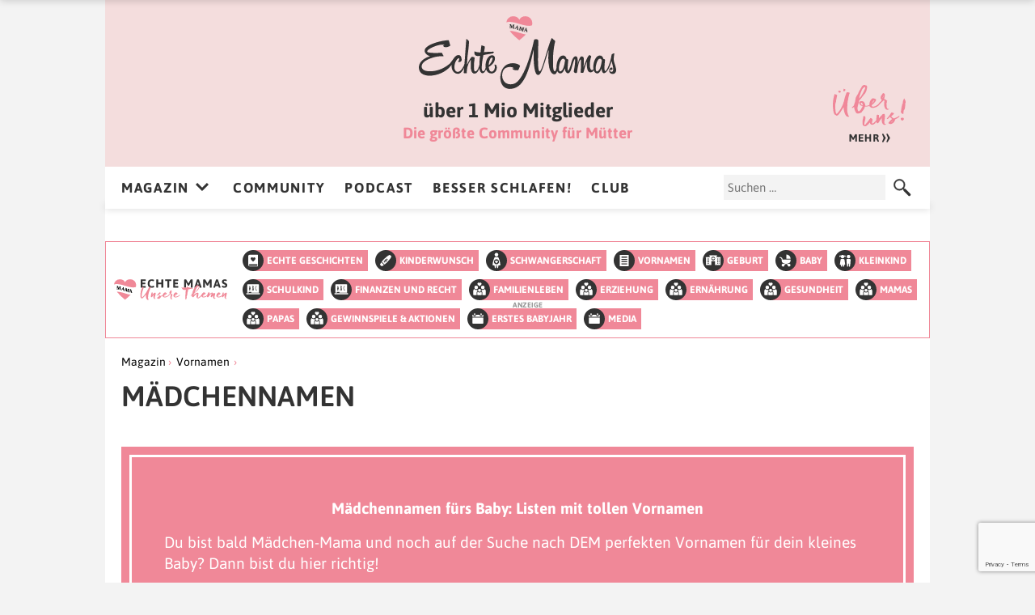

--- FILE ---
content_type: text/html; charset=UTF-8
request_url: https://www.echtemamas.de/vornamen/maedchennamen/page/3/
body_size: 26888
content:
<!DOCTYPE html>
<html lang="de">
<head>
<meta charset="UTF-8" />
<meta name="viewport" content="width=device-width" />
<meta name = "robots" content = "index, follow, max-snippet:-1, max-image-preview:large, max-video-preview:-1"/>
<link rel="manifest" href="/manifest.json" />
		<script type="text/javascript">
			window.flatStyles = window.flatStyles || ''

			window.lightspeedOptimizeStylesheet = function () {
				const currentStylesheet = document.querySelector( '.tcb-lightspeed-style:not([data-ls-optimized])' )

				if ( currentStylesheet ) {
					try {
						if ( currentStylesheet.sheet && currentStylesheet.sheet.cssRules ) {
							if ( window.flatStyles ) {
								if ( this.optimizing ) {
									setTimeout( window.lightspeedOptimizeStylesheet.bind( this ), 24 )
								} else {
									this.optimizing = true;

									let rulesIndex = 0;

									while ( rulesIndex < currentStylesheet.sheet.cssRules.length ) {
										const rule = currentStylesheet.sheet.cssRules[ rulesIndex ]
										/* remove rules that already exist in the page */
										if ( rule.type === CSSRule.STYLE_RULE && window.flatStyles.includes( `${rule.selectorText}{` ) ) {
											currentStylesheet.sheet.deleteRule( rulesIndex )
										} else {
											rulesIndex ++
										}
									}
									/* optimize, mark it such, move to the next file, append the styles we have until now */
									currentStylesheet.setAttribute( 'data-ls-optimized', '1' )

									window.flatStyles += currentStylesheet.innerHTML

									this.optimizing = false
								}
							} else {
								window.flatStyles = currentStylesheet.innerHTML
								currentStylesheet.setAttribute( 'data-ls-optimized', '1' )
							}
						}
					} catch ( error ) {
						console.warn( error )
					}

					if ( currentStylesheet.parentElement.tagName !== 'HEAD' ) {
						/* always make sure that those styles end up in the head */
						const stylesheetID = currentStylesheet.id;
						/**
						 * make sure that there is only one copy of the css
						 * e.g display CSS
						 */
						if ( ( ! stylesheetID || ( stylesheetID && ! document.querySelector( `head #${stylesheetID}` ) ) ) ) {
							document.head.prepend( currentStylesheet )
						} else {
							currentStylesheet.remove();
						}
					}
				}
			}

			window.lightspeedOptimizeFlat = function ( styleSheetElement ) {
				if ( document.querySelectorAll( 'link[href*="thrive_flat.css"]' ).length > 1 ) {
					/* disable this flat if we already have one */
					styleSheetElement.setAttribute( 'disabled', true )
				} else {
					/* if this is the first one, make sure he's in head */
					if ( styleSheetElement.parentElement.tagName !== 'HEAD' ) {
						document.head.append( styleSheetElement )
					}
				}
			}
		</script>
		<meta name='robots' content='index, follow, max-image-preview:large, max-snippet:-1, max-video-preview:-1' />
	<style>img:is([sizes="auto" i], [sizes^="auto," i]) { contain-intrinsic-size: 3000px 1500px }</style>
	
	<!-- This site is optimized with the Yoast SEO plugin v26.7 - https://yoast.com/wordpress/plugins/seo/ -->
	<title>Mädchennamen fürs Baby: Listen mit tollen Vornamen | Seite 3 von 12 | Echte Mamas</title>
	<meta name="description" content="Du wirst Mädchenmama &amp; suchst nach einem Vornamen? Ob afrikanisch, altdeutsch oder vom Mond inspiriert: Stöber in unseren tollen Listen nach Mädchennamen!" />
	<link rel="canonical" href="https://www.echtemamas.de/vornamen/maedchennamen/page/3/" />
	<link rel="prev" href="https://www.echtemamas.de/vornamen/maedchennamen/page/2/" />
	<link rel="next" href="https://www.echtemamas.de/vornamen/maedchennamen/page/4/" />
	<meta property="og:locale" content="de_DE" />
	<meta property="og:type" content="article" />
	<meta property="og:title" content="Mädchennamen fürs Baby: Listen mit tollen Vornamen | Seite 3 von 12 | Echte Mamas" />
	<meta property="og:description" content="Du wirst Mädchenmama &amp; suchst nach einem Vornamen? Ob afrikanisch, altdeutsch oder vom Mond inspiriert: Stöber in unseren tollen Listen nach Mädchennamen!" />
	<meta property="og:url" content="https://www.echtemamas.de/vornamen/maedchennamen/" />
	<meta property="og:site_name" content="Echte Mamas" />
	<meta name="twitter:card" content="summary_large_image" />
	<!-- / Yoast SEO plugin. -->


<link rel="alternate" type="application/rss+xml" title="Echte Mamas &raquo; Mädchennamen Kategorie-Feed" href="https://www.echtemamas.de/vornamen/maedchennamen/feed/" />
<style id='cf-frontend-style-inline-css' type='text/css'>
@font-face {
	font-family: 'NoveoSans';
	font-weight: 300;
	font-display: auto;
	src: url('https://www.echtemamas.de/wp-content/uploads/2022/02/noveosans-light.ttf') format('truetype');
}
@font-face {
	font-family: 'NoveoSans';
	font-weight: 400;
	font-display: auto;
	src: url('https://www.echtemamas.de/wp-content/uploads/2022/02/noveosans-book.ttf') format('truetype');
}
@font-face {
	font-family: 'NoveoSans';
	font-weight: 700;
	font-display: auto;
	src: url('https://www.echtemamas.de/wp-content/uploads/2022/02/noveosans-bold.ttf') format('truetype');
}
@font-face {
	font-family: 'NoveoSans';
	font-weight: 900;
	font-display: auto;
	src: url('https://www.echtemamas.de/wp-content/uploads/2022/02/noveosans-black.ttf') format('truetype');
}
@font-face {
	font-family: 'NoveoSans';
	font-weight: 300;
	font-display: auto;
	src: url('https://www.echtemamas.de/wp-content/uploads/2022/02/noveosans-light.ttf') format('truetype');
}
@font-face {
	font-family: 'NoveoSans';
	font-weight: 400;
	font-display: auto;
	src: url('https://www.echtemamas.de/wp-content/uploads/2022/02/noveosans-book.ttf') format('truetype');
}
@font-face {
	font-family: 'NoveoSans';
	font-weight: 700;
	font-display: auto;
	src: url('https://www.echtemamas.de/wp-content/uploads/2022/02/noveosans-bold.ttf') format('truetype');
}
@font-face {
	font-family: 'NoveoSans';
	font-weight: 900;
	font-display: auto;
	src: url('https://www.echtemamas.de/wp-content/uploads/2022/02/noveosans-black.ttf') format('truetype');
}
@font-face {
	font-family: 'Freeland';
	font-weight: 400;
	font-display: swap;
	src: url('https://www.echtemamas.de/wp-content/uploads/2019/06/freeland.ttf') format('truetype');
}
@font-face {
	font-family: 'Freeland';
	font-weight: 400;
	font-display: swap;
	src: url('https://www.echtemamas.de/wp-content/uploads/2019/06/freeland.ttf') format('truetype');
}
@font-face {
	font-family: 'NoveoSans';
	font-weight: 300;
	font-display: auto;
	src: url('https://www.echtemamas.de/wp-content/uploads/2022/02/noveosans-light.ttf') format('truetype');
}
@font-face {
	font-family: 'NoveoSans';
	font-weight: 400;
	font-display: auto;
	src: url('https://www.echtemamas.de/wp-content/uploads/2022/02/noveosans-book.ttf') format('truetype');
}
@font-face {
	font-family: 'NoveoSans';
	font-weight: 700;
	font-display: auto;
	src: url('https://www.echtemamas.de/wp-content/uploads/2022/02/noveosans-bold.ttf') format('truetype');
}
@font-face {
	font-family: 'NoveoSans';
	font-weight: 900;
	font-display: auto;
	src: url('https://www.echtemamas.de/wp-content/uploads/2022/02/noveosans-black.ttf') format('truetype');
}
@font-face {
	font-family: 'Freeland';
	font-weight: 400;
	font-display: swap;
	src: url('https://www.echtemamas.de/wp-content/uploads/2019/06/freeland.ttf') format('truetype');
}
@font-face {
	font-family: 'NoveoSans';
	font-weight: 300;
	font-display: auto;
	src: url('https://www.echtemamas.de/wp-content/uploads/2022/02/noveosans-light.ttf') format('truetype');
}
@font-face {
	font-family: 'NoveoSans';
	font-weight: 400;
	font-display: auto;
	src: url('https://www.echtemamas.de/wp-content/uploads/2022/02/noveosans-book.ttf') format('truetype');
}
@font-face {
	font-family: 'NoveoSans';
	font-weight: 700;
	font-display: auto;
	src: url('https://www.echtemamas.de/wp-content/uploads/2022/02/noveosans-bold.ttf') format('truetype');
}
@font-face {
	font-family: 'NoveoSans';
	font-weight: 900;
	font-display: auto;
	src: url('https://www.echtemamas.de/wp-content/uploads/2022/02/noveosans-black.ttf') format('truetype');
}
@font-face {
	font-family: 'NoveoSans';
	font-weight: 300;
	font-display: auto;
	src: url('https://www.echtemamas.de/wp-content/uploads/2022/02/noveosans-light.ttf') format('truetype');
}
@font-face {
	font-family: 'NoveoSans';
	font-weight: 400;
	font-display: auto;
	src: url('https://www.echtemamas.de/wp-content/uploads/2022/02/noveosans-book.ttf') format('truetype');
}
@font-face {
	font-family: 'NoveoSans';
	font-weight: 700;
	font-display: auto;
	src: url('https://www.echtemamas.de/wp-content/uploads/2022/02/noveosans-bold.ttf') format('truetype');
}
@font-face {
	font-family: 'NoveoSans';
	font-weight: 900;
	font-display: auto;
	src: url('https://www.echtemamas.de/wp-content/uploads/2022/02/noveosans-black.ttf') format('truetype');
}
@font-face {
	font-family: 'Acoustica South';
	font-weight: 100;
	font-display: auto;
	src: url('https://www.echtemamas.de/wp-content/uploads/2022/02/acoustica-south.ttf') format('truetype');
}
@font-face {
	font-family: 'Acoustica South';
	font-weight: 100;
	font-display: auto;
	src: url('https://www.echtemamas.de/wp-content/uploads/2022/02/acoustica-south.ttf') format('truetype');
}
@font-face {
	font-family: 'Freeland';
	font-weight: 400;
	font-display: swap;
	src: url('https://www.echtemamas.de/wp-content/uploads/2019/06/freeland.ttf') format('truetype');
}
@font-face {
	font-family: 'Freeland';
	font-weight: 400;
	font-display: swap;
	src: url('https://www.echtemamas.de/wp-content/uploads/2019/06/freeland.ttf') format('truetype');
}
@font-face {
	font-family: 'Acoustica South';
	font-weight: 100;
	font-display: auto;
	src: url('https://www.echtemamas.de/wp-content/uploads/2022/02/acoustica-south.ttf') format('truetype');
}
@font-face {
	font-family: 'Acoustica South';
	font-weight: 100;
	font-display: auto;
	src: url('https://www.echtemamas.de/wp-content/uploads/2022/02/acoustica-south.ttf') format('truetype');
}
@font-face {
	font-family: 'Acoustica South';
	font-weight: 100;
	font-display: auto;
	src: url('https://www.echtemamas.de/wp-content/uploads/2022/02/acoustica-south.ttf') format('truetype');
}
</style>
<style id='classic-theme-styles-inline-css' type='text/css'>
/*! This file is auto-generated */
.wp-block-button__link{color:#fff;background-color:#32373c;border-radius:9999px;box-shadow:none;text-decoration:none;padding:calc(.667em + 2px) calc(1.333em + 2px);font-size:1.125em}.wp-block-file__button{background:#32373c;color:#fff;text-decoration:none}
</style>
<style id='safe-svg-svg-icon-style-inline-css' type='text/css'>
.safe-svg-cover{text-align:center}.safe-svg-cover .safe-svg-inside{display:inline-block;max-width:100%}.safe-svg-cover svg{fill:currentColor;height:100%;max-height:100%;max-width:100%;width:100%}

</style>
<style id='global-styles-inline-css' type='text/css'>
:root{--wp--preset--aspect-ratio--square: 1;--wp--preset--aspect-ratio--4-3: 4/3;--wp--preset--aspect-ratio--3-4: 3/4;--wp--preset--aspect-ratio--3-2: 3/2;--wp--preset--aspect-ratio--2-3: 2/3;--wp--preset--aspect-ratio--16-9: 16/9;--wp--preset--aspect-ratio--9-16: 9/16;--wp--preset--color--black: #000000;--wp--preset--color--cyan-bluish-gray: #abb8c3;--wp--preset--color--white: #ffffff;--wp--preset--color--pale-pink: #f78da7;--wp--preset--color--vivid-red: #cf2e2e;--wp--preset--color--luminous-vivid-orange: #ff6900;--wp--preset--color--luminous-vivid-amber: #fcb900;--wp--preset--color--light-green-cyan: #7bdcb5;--wp--preset--color--vivid-green-cyan: #00d084;--wp--preset--color--pale-cyan-blue: #8ed1fc;--wp--preset--color--vivid-cyan-blue: #0693e3;--wp--preset--color--vivid-purple: #9b51e0;--wp--preset--gradient--vivid-cyan-blue-to-vivid-purple: linear-gradient(135deg,rgba(6,147,227,1) 0%,rgb(155,81,224) 100%);--wp--preset--gradient--light-green-cyan-to-vivid-green-cyan: linear-gradient(135deg,rgb(122,220,180) 0%,rgb(0,208,130) 100%);--wp--preset--gradient--luminous-vivid-amber-to-luminous-vivid-orange: linear-gradient(135deg,rgba(252,185,0,1) 0%,rgba(255,105,0,1) 100%);--wp--preset--gradient--luminous-vivid-orange-to-vivid-red: linear-gradient(135deg,rgba(255,105,0,1) 0%,rgb(207,46,46) 100%);--wp--preset--gradient--very-light-gray-to-cyan-bluish-gray: linear-gradient(135deg,rgb(238,238,238) 0%,rgb(169,184,195) 100%);--wp--preset--gradient--cool-to-warm-spectrum: linear-gradient(135deg,rgb(74,234,220) 0%,rgb(151,120,209) 20%,rgb(207,42,186) 40%,rgb(238,44,130) 60%,rgb(251,105,98) 80%,rgb(254,248,76) 100%);--wp--preset--gradient--blush-light-purple: linear-gradient(135deg,rgb(255,206,236) 0%,rgb(152,150,240) 100%);--wp--preset--gradient--blush-bordeaux: linear-gradient(135deg,rgb(254,205,165) 0%,rgb(254,45,45) 50%,rgb(107,0,62) 100%);--wp--preset--gradient--luminous-dusk: linear-gradient(135deg,rgb(255,203,112) 0%,rgb(199,81,192) 50%,rgb(65,88,208) 100%);--wp--preset--gradient--pale-ocean: linear-gradient(135deg,rgb(255,245,203) 0%,rgb(182,227,212) 50%,rgb(51,167,181) 100%);--wp--preset--gradient--electric-grass: linear-gradient(135deg,rgb(202,248,128) 0%,rgb(113,206,126) 100%);--wp--preset--gradient--midnight: linear-gradient(135deg,rgb(2,3,129) 0%,rgb(40,116,252) 100%);--wp--preset--font-size--small: 13px;--wp--preset--font-size--medium: 20px;--wp--preset--font-size--large: 36px;--wp--preset--font-size--x-large: 42px;--wp--preset--spacing--20: 0.44rem;--wp--preset--spacing--30: 0.67rem;--wp--preset--spacing--40: 1rem;--wp--preset--spacing--50: 1.5rem;--wp--preset--spacing--60: 2.25rem;--wp--preset--spacing--70: 3.38rem;--wp--preset--spacing--80: 5.06rem;--wp--preset--shadow--natural: 6px 6px 9px rgba(0, 0, 0, 0.2);--wp--preset--shadow--deep: 12px 12px 50px rgba(0, 0, 0, 0.4);--wp--preset--shadow--sharp: 6px 6px 0px rgba(0, 0, 0, 0.2);--wp--preset--shadow--outlined: 6px 6px 0px -3px rgba(255, 255, 255, 1), 6px 6px rgba(0, 0, 0, 1);--wp--preset--shadow--crisp: 6px 6px 0px rgba(0, 0, 0, 1);}:where(.is-layout-flex){gap: 0.5em;}:where(.is-layout-grid){gap: 0.5em;}body .is-layout-flex{display: flex;}.is-layout-flex{flex-wrap: wrap;align-items: center;}.is-layout-flex > :is(*, div){margin: 0;}body .is-layout-grid{display: grid;}.is-layout-grid > :is(*, div){margin: 0;}:where(.wp-block-columns.is-layout-flex){gap: 2em;}:where(.wp-block-columns.is-layout-grid){gap: 2em;}:where(.wp-block-post-template.is-layout-flex){gap: 1.25em;}:where(.wp-block-post-template.is-layout-grid){gap: 1.25em;}.has-black-color{color: var(--wp--preset--color--black) !important;}.has-cyan-bluish-gray-color{color: var(--wp--preset--color--cyan-bluish-gray) !important;}.has-white-color{color: var(--wp--preset--color--white) !important;}.has-pale-pink-color{color: var(--wp--preset--color--pale-pink) !important;}.has-vivid-red-color{color: var(--wp--preset--color--vivid-red) !important;}.has-luminous-vivid-orange-color{color: var(--wp--preset--color--luminous-vivid-orange) !important;}.has-luminous-vivid-amber-color{color: var(--wp--preset--color--luminous-vivid-amber) !important;}.has-light-green-cyan-color{color: var(--wp--preset--color--light-green-cyan) !important;}.has-vivid-green-cyan-color{color: var(--wp--preset--color--vivid-green-cyan) !important;}.has-pale-cyan-blue-color{color: var(--wp--preset--color--pale-cyan-blue) !important;}.has-vivid-cyan-blue-color{color: var(--wp--preset--color--vivid-cyan-blue) !important;}.has-vivid-purple-color{color: var(--wp--preset--color--vivid-purple) !important;}.has-black-background-color{background-color: var(--wp--preset--color--black) !important;}.has-cyan-bluish-gray-background-color{background-color: var(--wp--preset--color--cyan-bluish-gray) !important;}.has-white-background-color{background-color: var(--wp--preset--color--white) !important;}.has-pale-pink-background-color{background-color: var(--wp--preset--color--pale-pink) !important;}.has-vivid-red-background-color{background-color: var(--wp--preset--color--vivid-red) !important;}.has-luminous-vivid-orange-background-color{background-color: var(--wp--preset--color--luminous-vivid-orange) !important;}.has-luminous-vivid-amber-background-color{background-color: var(--wp--preset--color--luminous-vivid-amber) !important;}.has-light-green-cyan-background-color{background-color: var(--wp--preset--color--light-green-cyan) !important;}.has-vivid-green-cyan-background-color{background-color: var(--wp--preset--color--vivid-green-cyan) !important;}.has-pale-cyan-blue-background-color{background-color: var(--wp--preset--color--pale-cyan-blue) !important;}.has-vivid-cyan-blue-background-color{background-color: var(--wp--preset--color--vivid-cyan-blue) !important;}.has-vivid-purple-background-color{background-color: var(--wp--preset--color--vivid-purple) !important;}.has-black-border-color{border-color: var(--wp--preset--color--black) !important;}.has-cyan-bluish-gray-border-color{border-color: var(--wp--preset--color--cyan-bluish-gray) !important;}.has-white-border-color{border-color: var(--wp--preset--color--white) !important;}.has-pale-pink-border-color{border-color: var(--wp--preset--color--pale-pink) !important;}.has-vivid-red-border-color{border-color: var(--wp--preset--color--vivid-red) !important;}.has-luminous-vivid-orange-border-color{border-color: var(--wp--preset--color--luminous-vivid-orange) !important;}.has-luminous-vivid-amber-border-color{border-color: var(--wp--preset--color--luminous-vivid-amber) !important;}.has-light-green-cyan-border-color{border-color: var(--wp--preset--color--light-green-cyan) !important;}.has-vivid-green-cyan-border-color{border-color: var(--wp--preset--color--vivid-green-cyan) !important;}.has-pale-cyan-blue-border-color{border-color: var(--wp--preset--color--pale-cyan-blue) !important;}.has-vivid-cyan-blue-border-color{border-color: var(--wp--preset--color--vivid-cyan-blue) !important;}.has-vivid-purple-border-color{border-color: var(--wp--preset--color--vivid-purple) !important;}.has-vivid-cyan-blue-to-vivid-purple-gradient-background{background: var(--wp--preset--gradient--vivid-cyan-blue-to-vivid-purple) !important;}.has-light-green-cyan-to-vivid-green-cyan-gradient-background{background: var(--wp--preset--gradient--light-green-cyan-to-vivid-green-cyan) !important;}.has-luminous-vivid-amber-to-luminous-vivid-orange-gradient-background{background: var(--wp--preset--gradient--luminous-vivid-amber-to-luminous-vivid-orange) !important;}.has-luminous-vivid-orange-to-vivid-red-gradient-background{background: var(--wp--preset--gradient--luminous-vivid-orange-to-vivid-red) !important;}.has-very-light-gray-to-cyan-bluish-gray-gradient-background{background: var(--wp--preset--gradient--very-light-gray-to-cyan-bluish-gray) !important;}.has-cool-to-warm-spectrum-gradient-background{background: var(--wp--preset--gradient--cool-to-warm-spectrum) !important;}.has-blush-light-purple-gradient-background{background: var(--wp--preset--gradient--blush-light-purple) !important;}.has-blush-bordeaux-gradient-background{background: var(--wp--preset--gradient--blush-bordeaux) !important;}.has-luminous-dusk-gradient-background{background: var(--wp--preset--gradient--luminous-dusk) !important;}.has-pale-ocean-gradient-background{background: var(--wp--preset--gradient--pale-ocean) !important;}.has-electric-grass-gradient-background{background: var(--wp--preset--gradient--electric-grass) !important;}.has-midnight-gradient-background{background: var(--wp--preset--gradient--midnight) !important;}.has-small-font-size{font-size: var(--wp--preset--font-size--small) !important;}.has-medium-font-size{font-size: var(--wp--preset--font-size--medium) !important;}.has-large-font-size{font-size: var(--wp--preset--font-size--large) !important;}.has-x-large-font-size{font-size: var(--wp--preset--font-size--x-large) !important;}
:where(.wp-block-post-template.is-layout-flex){gap: 1.25em;}:where(.wp-block-post-template.is-layout-grid){gap: 1.25em;}
:where(.wp-block-columns.is-layout-flex){gap: 2em;}:where(.wp-block-columns.is-layout-grid){gap: 2em;}
:root :where(.wp-block-pullquote){font-size: 1.5em;line-height: 1.6;}
</style>
<link rel='stylesheet' id='contact-form-7-css' href='https://www.echtemamas.de/wp-content/plugins/contact-form-7/includes/css/styles.css?ver=6.1.4' type='text/css' media='all' />
<link rel='stylesheet' id='wp-polls-css' href='https://www.echtemamas.de/wp-content/plugins/wp-polls/polls-css.css?ver=2.77.3' type='text/css' media='all' />
<style id='wp-polls-inline-css' type='text/css'>
.wp-polls .pollbar {
	margin: 1px;
	font-size: 12px;
	line-height: 14px;
	height: 14px;
	background: #F4DDDD;
	border: 1px solid #f08898;
}

</style>
<link rel='stylesheet' id='ez-toc-css' href='https://www.echtemamas.de/wp-content/plugins/easy-table-of-contents/assets/css/screen.min.css?ver=2.0.80' type='text/css' media='all' />
<style id='ez-toc-inline-css' type='text/css'>
div#ez-toc-container .ez-toc-title {font-size: 100%;}div#ez-toc-container .ez-toc-title {font-weight: 700;}div#ez-toc-container ul li , div#ez-toc-container ul li a {font-size: 100%;}div#ez-toc-container ul li , div#ez-toc-container ul li a {font-weight: 500;}div#ez-toc-container nav ul ul li {font-size: 90%;}div#ez-toc-container {background: #f293a3;border: 1px solid #f293a3;}div#ez-toc-container p.ez-toc-title , #ez-toc-container .ez_toc_custom_title_icon , #ez-toc-container .ez_toc_custom_toc_icon {color: #ffffff;}div#ez-toc-container ul.ez-toc-list a {color: #f2f2f2;}div#ez-toc-container ul.ez-toc-list a:hover {color: #f2657d;}div#ez-toc-container ul.ez-toc-list a:visited {color: #f7f7f7;}.ez-toc-counter nav ul li a::before {color: ;}.ez-toc-box-title {font-weight: bold; margin-bottom: 10px; text-align: center; text-transform: uppercase; letter-spacing: 1px; color: #666; padding-bottom: 5px;position:absolute;top:-4%;left:5%;background-color: inherit;transition: top 0.3s ease;}.ez-toc-box-title.toc-closed {top:-25%;}
</style>
<link rel='stylesheet' id='jquery-lazyloadxt-spinner-css-css' href='//www.echtemamas.de/wp-content/plugins/a3-lazy-load/assets/css/jquery.lazyloadxt.spinner.css?ver=6.8.3' type='text/css' media='all' />
<link rel='stylesheet' id='a3a3_lazy_load-css' href='//www.echtemamas.de/wp-content/uploads/sass/a3_lazy_load.min.css?ver=1667988257' type='text/css' media='all' />
<link rel='stylesheet' id='msl-main-css' href='https://www.echtemamas.de/wp-content/plugins/master-slider/public/assets/css/masterslider.main.css?ver=3.11.0' type='text/css' media='all' />
<link rel='stylesheet' id='msl-custom-css' href='https://www.echtemamas.de/wp-content/uploads/master-slider/custom.css?ver=21.6' type='text/css' media='all' />
<link rel='stylesheet' id='fonts-css' href='https://www.echtemamas.de/wp-content/themes/echte-mamas/fonts/fonts.css?ver=1.22.5' type='text/css' media='all' />
<link rel='stylesheet' id='style-css' href='https://www.echtemamas.de/wp-content/themes/echte-mamas/css/style.css?ver=1.22.5' type='text/css' media='all' />
<link rel='stylesheet' id='blocs-css' href='https://www.echtemamas.de/wp-content/themes/echte-mamas/css/blocs.css?ver=1.22.5' type='text/css' media='all' />
<link rel='stylesheet' id='em-media-css' href='https://www.echtemamas.de/wp-content/themes/echte-mamas/css/em-media.css?ver=1.22.5' type='text/css' media='all' />
<link rel='stylesheet' id='em-papas-css' href='https://www.echtemamas.de/wp-content/themes/echte-mamas/css/em-papas.css?ver=1.22.5' type='text/css' media='all' />
<link rel='stylesheet' id='em-about-css' href='https://www.echtemamas.de/wp-content/themes/echte-mamas/css/em-about.css?ver=1.22.5' type='text/css' media='all' />
<link rel='stylesheet' id='em-experts-css' href='https://www.echtemamas.de/wp-content/themes/echte-mamas/css/experts.css?ver=1.22.5' type='text/css' media='all' />
<script type="text/javascript" id="tho-header-js-js-extra">
/* <![CDATA[ */
var THO_Head = {"variations":{"65252":{"variations":{"140":"Frauenmanteltee bei Kinderwunsch: So hilft er dir!","141":"Wie Frauenmanteltee dir bei deinem Kinderwunsch hilft","142":"Hilft Frauenmanteltee bei Kinderwunsch?"},"test_id":"42","winners":[]},"64316":{"variations":{"132":"Eis in der Schwangerschaft: Das gibt&#8217;s zu beachten","133":"Ist Eis in der Schwangerschaft erlaubt?","134":"Darf ich Eis in der Schwangerschaft essen?","135":"Eis in der Schwangerschaft: erlaubt oder gef\u00e4hrlich?"},"test_id":"40","winners":[]},"58133":{"variations":{"127":"9 Eisprung Symptome &#8211; und wie du deine fruchtbaren Tage erkennst","128":"Eisprung-Symptome: 9 Anzeichen f\u00fcr deine fruchtbaren Tage"},"test_id":"38","winners":[]},"64344":{"variations":{"118":"Darf mein Baby Orange essen &#8211; und ab wann?","119":"Ab wann darf mein Baby Orange essen?","120":"Orange f\u00fcrs Baby: Ab wann ist sie erlaubt?"},"test_id":"35","winners":[]},"64174":{"variations":{"114":"Honigmelone f\u00fcrs Baby: Ab wann darf ich sie geben?","115":"Ab wann ist Honigmelone f\u00fcrs Baby erlaubt?","116":"Ab wann darf mein Baby Honigmelone essen?","117":"Honigmelone f\u00fcrs Baby: Ab wann ist sie erlaubt?"},"test_id":"34","winners":[]},"64131":{"variations":{"110":"Kohlrabi f\u00fcrs Baby: Ab wann ist er erlaubt?","111":"Ab wann ist Kohlrabi f\u00fcrs Baby erlaubt? ","112":"Ab wann darf mein Baby Kohlrabi essen? ","113":"Kohlrabi f\u00fcrs Baby: Ab wann darf mein Kind ihn essen?"},"test_id":"33","winners":[]},"63066":{"variations":{"106":"Bratwurst in der Schwangerschaft \u2013 ja oder nein?","107":"Ist Bratwurst in der Schwangerschaft erlaubt?","108":"Darf ich Bratwurst in der Schwangerschaft essen?","109":"Bratwurst in der Schwangerschaft: erlaubt oder nicht?"},"test_id":"32","winners":[]},"41649":{"variations":{"103":"Pinzettengriff \u00fcben: Wie &#038; ab wann dein Baby ihn lernt","104":"Ab wann lernt mein Baby den Pinzettengriff?","105":"Pinzettengriff: Ab wann lernt mein Baby ihn - und wie kann es ihn \u00fcben?"},"test_id":"31","winners":[]},"63471":{"variations":{"97":"Weintrauben f\u00fcrs Baby &#8211; erlaubt oder gef\u00e4hrlich?","98":"Sind Weintrauben f\u00fcrs Baby erlaubt oder gef\u00e4hrlich?","99":"Ab wann darf mein Baby Weintrauben essen?"},"test_id":"29","winners":[]},"63464":{"variations":{"94":"Paprika f\u00fcrs Baby &#8211; ab wann ist sie erlaubt?","95":"Ab wann darf mein Baby Paprika essen?","96":"Ab wann ist Paprika f\u00fcrs Baby erlaubt?"},"test_id":"28","winners":[]},"35787":{"variations":{"87":"Schwangerschafts\u00fcbelkeit, was tun? Beste Tipps von Mamas","88":"Was kann ich gegen Schwangerschafts\u00fcbelkeit tun?","89":"Schwangerschafts\u00fcbelkeit: Was hilft? Die besten Tipps von Mamas","90":"Was hilft gegen Schwangerschafts\u00fcbelkeit?"},"test_id":"26","winners":[]},"62318":{"variations":{"84":"Ist Ketchup in der Schwangerschaft erlaubt?","85":"Ketchup in der Schwangerschaft: erlaubt oder nicht?","86":"Darf ich Ketchup in der Schwangerschaft essen?"},"test_id":"25","winners":[]},"63980":{"variations":{"49":"Warum du Lakritz in der Schwangerschaft vermeiden solltest","50":"Darf ich Lakritz in der Schwangerschaft essen?","51":"Ist Lakritz in der Schwangerschaft erlaubt?","52":"Lakritz in der Schwangerschaft: erlaubt oder gef\u00e4hrlich?"},"test_id":"15","winners":[]},"62752":{"variations":{"45":"Darf ich Schinkenwurst in der Schwangerschaft essen?","46":"Schinkenwurst in der Schwangerschaft: essen oder lassen?","47":"Ist Schinkenwurst in der Schwangerschaft erlaubt?","48":"Schinkenwurst in der Schwangerschaft: ja oder nein?"},"test_id":"14","winners":[]},"56158":{"variations":{"43":"Laktoseintoleranz Kinder: Was tun bei Bauchschmerzen &#038; Co.?","44":"Laktoseintoleranz bei Kindern: Was tun bei Bauchschmerzen & Co.?"},"test_id":"13","winners":[]},"56139":{"variations":{"37":"Ist Ofenk\u00e4se in der Schwangerschaft erlaubt?","38":" Darf ich Ofenk\u00e4se in der Schwangerschaft essen?"},"test_id":"11","winners":[]},"56065":{"variations":{"29":"Obstbrei f\u00fcrs Baby: Ab wann darf ich ihn anbieten?","30":"Obstbrei f\u00fcrs Baby: gesund und lecker","31":"Ab wann darf mein Baby Obstbrei essen?"},"test_id":"9","winners":[]},"55456":{"variations":{"19":"Kochschinken in der Schwangerschaft: erlaubt oder verboten?","20":"Ist Kochschinken in der Schwangerschaft erlaubt?","21":"Darf ich Kochschinken in der Schwangerschaft essen? ","22":"Ist Kochschinken in der Schwangerschaft gesund?"},"test_id":"6","winners":[]},"55738":{"variations":{"5":"Blumenkohl Babybrei: Ab wann darf mein Baby ihn essen?","6":"Blumenkohl Babybrei: Ab wann ist er erlaubt?"},"test_id":"2","winners":[]}},"post_id":"95659","element_tag":"thrive_headline","woo_tag":"tho_woo"};
/* ]]> */
</script>
<script type="text/javascript" defer src="https://www.echtemamas.de/wp-content/plugins/thrive-headline-optimizer/frontend/js/header.min.js?ver=2.3.1" id="tho-header-js-js"></script>
<script type="text/javascript" src="https://www.echtemamas.de/wp-includes/js/jquery/jquery.min.js?ver=3.7.1" id="jquery-core-js"></script>
<script type="text/javascript" defer src="https://www.echtemamas.de/wp-content/plugins/master-slider/public/assets/js/jquery.easing.min.js?ver=3.11.0" id="jquery-easing-js"></script>
<script type="text/javascript" id="general-js-extra">
/* <![CDATA[ */
var NPIRE_VARS = {"ajax_url":"https:\/\/www.echtemamas.de\/wp-admin\/admin-ajax.php","ajax_nonce":"8ea21618d4","posts_per_page":"21"};
/* ]]> */
</script>
<script type="text/javascript" defer src="https://www.echtemamas.de/wp-content/themes/echte-mamas/js/general.js?ver=1.22.5" id="general-js"></script>
<script type="text/javascript" defer src="https://www.echtemamas.de/wp-content/themes/echte-mamas/js/media.js?ver=1.22.5" id="em-media-js-js"></script>
<link rel="https://api.w.org/" href="https://www.echtemamas.de/wp-json/" /><link rel="alternate" title="JSON" type="application/json" href="https://www.echtemamas.de/wp-json/wp/v2/categories/649" /><link rel="EditURI" type="application/rsd+xml" title="RSD" href="https://www.echtemamas.de/xmlrpc.php?rsd" />
<style type="text/css">.aawp .aawp-tb__row--highlight{background-color:#256aaf;}.aawp .aawp-tb__row--highlight{color:#fff;}.aawp .aawp-tb__row--highlight a{color:#fff;}</style><style type="text/css">.aawp .aawp-product--horizontal {
	border-left: unset;
	border-right: unset;
	border-bottom: unset;
}

.aawp .aawp-product__title {
	color: black;
}

@media screen and (min-width: 640px) {
	.aawp-product__footer {
		display: flex;
		flex-direction: row;
		gap: 2.75rem;
	}
}

@media screen and (max-width: 639px) {
	.aawp .aawp-product--horizontal .aawp-product__footer {
		text-align: left !important;
	}
}

.aawp-product__footer .aawp-product__pricing {
	min-width: 150px;
	text-align: left;
}

.aawp-button--buy {
	flex-grow: 1;
	display: flex;
}

.aawp .aawp-button.aawp-button--dark, .aawp-button.aawp-button--dark,
.aawp .aawp-button, .aawp-button {
	background-color: rgb(121,100,116) !important;
	border-color: rgb(121,100,116) !important;
	color: white !important;
}

.aawp-product__description {
	opacity: 0.9;
	margin-bottom: 8px !important;
}

.aawp-product__ribbon--sale {
	background-color: #f08898;
}

.single-content .aawp {
	margin-top: 1rem;
	max-width: 760px;
	margin-left: auto;
	margin-right: auto;
	margin-bottom: 0;
}

.aawp .aawp-product--horizontal .aawp-product__title {
	margin: 0;
}</style><script>var ms_grabbing_curosr = 'https://www.echtemamas.de/wp-content/plugins/master-slider/public/assets/css/common/grabbing.cur', ms_grab_curosr = 'https://www.echtemamas.de/wp-content/plugins/master-slider/public/assets/css/common/grab.cur';</script>
<meta name="generator" content="MasterSlider 3.11.0 - Responsive Touch Image Slider | avt.li/msf" />


<!-- This site is optimized with the Schema plugin v1.7.9.6 - https://schema.press -->
<script type="application/ld+json">{"@context":"https:\/\/schema.org\/","@type":"CollectionPage","headline":"Mädchennamen Category","description":"Mädchennamen fürs Baby: Listen mit tollen Vornamen\nDu bist bald Mädchen-Mama und noch auf der Suche nach DEM perfekten Vornamen für dein kleines Baby? Dann bist du hier richtig! \nIn dieser Rubrik haben wir ordentlich in die Recherche-Kiste gegriffen und präsentieren dir die ganze Bandbreite an wunderbaren Mädchennamen &#8211; übersichtlich nach Themen sortiert. \nOb afrikanisch, finnisch oder altdeutsch, ob von Wikingern inspiriert oder vom Mond, stöber durch unsere Listen und finde den Namen, der zu deinem süßen Fratz passt und eine schöne Bedeutung hat. \n","url":"https:\/\/www.echtemamas.de\/vornamen\/maedchennamen\/","sameAs":[],"hasPart":[{"@context":"https:\/\/schema.org\/","@type":"BlogPosting","mainEntityOfPage":{"@type":"WebPage","@id":"https:\/\/www.echtemamas.de\/maedchennamen-mit-der-bedeutung-freiheit-verspielt-lebendig\/"},"url":"https:\/\/www.echtemamas.de\/maedchennamen-mit-der-bedeutung-freiheit-verspielt-lebendig\/","headline":"Mädchennamen mit der Bedeutung Freiheit: verspielt & lebendig","datePublished":"2023-04-20T16:20:53+02:00","dateModified":"2023-04-20T16:21:01+02:00","publisher":{"@type":"Organization","@id":"https:\/\/www.echtemamas.de\/#organization","name":"Echte Mamas","logo":{"@type":"ImageObject","url":"","width":600,"height":60}},"image":{"@type":"ImageObject","url":"https:\/\/www.echtemamas.de\/wp-content\/uploads\/2023\/04\/maedchennamen-mit-der-bedeutung-freiheit.jpg","width":1920,"height":1080},"articleSection":"Mädchennamen","keywords":"Babynamen, Listen, Ratgeber","description":"Mädchennamen mit der Bedeutung Freiheit geben deiner kleinen Tochter Lebendigkeit und Lebensfreude mit auf den Weg. Wenn du gerade mit der Namenssuche für dein kleines Wunder beschäftigt bist, dann kann es sich also lohnen, einen Blick auf unsere Favoriten zu werfen, die sich mit „Freiheit” deuten lassen. Zum Glück","author":{"@type":"Person","name":"Lena Krause","url":"https:\/\/www.echtemamas.de\/author\/lena-krause\/","description":"Ich lebe mit meinem kleinen Hund Lasse in Hamburg und übe mich als Patentante (des süßesten kleinen Mädchens der Welt, versteht sich). Meine Freundinnen machen mir nämlich fleißig vor, wie das mit dem Mamasein funktioniert. Schon als Kind habe ich das Schreiben geliebt – und bei Echte Mamas darf ich mich dabei auch noch mit so einem schönen Thema befassen. Das passt einfach!","image":{"@type":"ImageObject","url":"https:\/\/secure.gravatar.com\/avatar\/7c43433c0fc6ca4a4d9bf0bb5751e7b064572af90d523265c8a11570cf732a1f?s=96&d=mm&r=g","height":96,"width":96},"sameAs":["https:\/\/www.echtemamas.de\/"]}},{"@context":"https:\/\/schema.org\/","@type":"BlogPosting","mainEntityOfPage":{"@type":"WebPage","@id":"https:\/\/www.echtemamas.de\/maedchennamen-mit-der-bedeutung-herz\/"},"url":"https:\/\/www.echtemamas.de\/maedchennamen-mit-der-bedeutung-herz\/","headline":"30 Mädchennamen mit der Bedeutung Herz ❤️","datePublished":"2023-04-20T11:59:11+02:00","dateModified":"2023-04-20T12:04:12+02:00","publisher":{"@type":"Organization","@id":"https:\/\/www.echtemamas.de\/#organization","name":"Echte Mamas","logo":{"@type":"ImageObject","url":"","width":600,"height":60}},"image":{"@type":"ImageObject","url":"https:\/\/www.echtemamas.de\/wp-content\/uploads\/2023\/04\/maedchennamen-bedeutung-herz.jpg","width":1920,"height":1080},"articleSection":"Mädchennamen","keywords":"Babynamen, Listen, Ratgeber","description":"Schon während der Schwangerschaft tragen wir unsere Babys ganz nah an unserem Herzen. Und wenn sie auf der Welt sind, und wir sie beim Aufwachsen begleiten, ist unser Mutterherz voller Liebe und Stolz. Was könnte also schöner und passender sein, als ein Vorname, der genau diese Verbundenheit ausdrückt? Mädchennamen","author":{"@type":"Person","name":"Wiebke Tegtmeyer","url":"https:\/\/www.echtemamas.de\/author\/wiebke\/","description":"Nordisch bei nature: Als echte Hamburger Deern ist und bleibt diese Stadt für mich die schönste der Welt. Hier lebe ich zusammen mit meinem Mann und unseren beiden Kindern. \r\n\r\nNach meinem Bachelor in Medienkultur, einem Volontariat und einigen Jahren Erfahrung als (SEO-)Texterin bin ich passenderweise nach meiner zweiten Elternzeit bei Echte Mamas gelandet. Hier kann ich als SEO-Redakteurin meine Leidenschaft für Texte ausleben, und auch mein  Herzensthema Social Media kommt nicht zu kurz.\r\n\r\nDabei habe ich mich in den letzten Jahren intensiv mit dem Thema Ernährung von der Schwangerschaft über die Stillzeit bis hin zum Babybrei beschäftigt. Und wenn ihr auf der Suche nach einem Vornamen für euer Baby seid, kann ich euch garantiert passende Vorschläge liefern. Außerdem nutze ich die Bastel-Erfahrungen mit meinen beiden Kindern für einfache DIY-Anleitungen.\r\n\r\nWenn der ganz normale Alltags-Wahnsinn als 2-fach Mama mich gerade mal nicht im Griff hat, fotografiere ich gern, gehe meiner Leidenschaft für Konzerte nach oder bin im Volksparkstadion zu finden.","image":{"@type":"ImageObject","url":"https:\/\/secure.gravatar.com\/avatar\/b74bb851c59686915a0ca64c4a3b84b9aba0b3aa49f77aa45a7e485101694e61?s=96&d=mm&r=g","height":96,"width":96},"sameAs":["https:\/\/www.echtemamas.de","https:\/\/www.instagram.com\/wiebkes_welt\/","https:\/\/www.linkedin.com\/in\/wiebke-tegtmeyer\/"]}},{"@context":"https:\/\/schema.org\/","@type":"BlogPosting","mainEntityOfPage":{"@type":"WebPage","@id":"https:\/\/www.echtemamas.de\/hinduistische-maedchennamen\/"},"url":"https:\/\/www.echtemamas.de\/hinduistische-maedchennamen\/","headline":"Hinduistische Mädchennamen: 20 Vornamen aus dem Hinduismus","datePublished":"2023-04-19T13:54:40+02:00","dateModified":"2023-04-19T13:55:17+02:00","publisher":{"@type":"Organization","@id":"https:\/\/www.echtemamas.de\/#organization","name":"Echte Mamas","logo":{"@type":"ImageObject","url":"","width":600,"height":60}},"image":{"@type":"ImageObject","url":"https:\/\/www.echtemamas.de\/wp-content\/uploads\/2023\/04\/hinduistische-maedchennamen.jpg","width":1920,"height":1080},"articleSection":"Mädchennamen","keywords":"Babynamen, Listen, Ratgeber","description":"Dir liegt es sehr am Herzen, dass deine Tochter einen klangvollen Vornamen bekommt, der ausgefallen ist und eine eindrucksvolle Bedeutung besitzt? Wenn du dich gleichzeitig mit Spiritualität, Religion, Tradition sowie indischer Geschichte identifizierst, sind hinduistische Mädchennamen eine Überlegung wert. Wir stellen dir 20 Vornamen für Mädchen aus dem Hinduismus","author":{"@type":"Person","name":"Wiebke Tegtmeyer","url":"https:\/\/www.echtemamas.de\/author\/wiebke\/","description":"Nordisch bei nature: Als echte Hamburger Deern ist und bleibt diese Stadt für mich die schönste der Welt. Hier lebe ich zusammen mit meinem Mann und unseren beiden Kindern. \r\n\r\nNach meinem Bachelor in Medienkultur, einem Volontariat und einigen Jahren Erfahrung als (SEO-)Texterin bin ich passenderweise nach meiner zweiten Elternzeit bei Echte Mamas gelandet. Hier kann ich als SEO-Redakteurin meine Leidenschaft für Texte ausleben, und auch mein  Herzensthema Social Media kommt nicht zu kurz.\r\n\r\nDabei habe ich mich in den letzten Jahren intensiv mit dem Thema Ernährung von der Schwangerschaft über die Stillzeit bis hin zum Babybrei beschäftigt. Und wenn ihr auf der Suche nach einem Vornamen für euer Baby seid, kann ich euch garantiert passende Vorschläge liefern. Außerdem nutze ich die Bastel-Erfahrungen mit meinen beiden Kindern für einfache DIY-Anleitungen.\r\n\r\nWenn der ganz normale Alltags-Wahnsinn als 2-fach Mama mich gerade mal nicht im Griff hat, fotografiere ich gern, gehe meiner Leidenschaft für Konzerte nach oder bin im Volksparkstadion zu finden.","image":{"@type":"ImageObject","url":"https:\/\/secure.gravatar.com\/avatar\/b74bb851c59686915a0ca64c4a3b84b9aba0b3aa49f77aa45a7e485101694e61?s=96&d=mm&r=g","height":96,"width":96},"sameAs":["https:\/\/www.echtemamas.de","https:\/\/www.instagram.com\/wiebkes_welt\/","https:\/\/www.linkedin.com\/in\/wiebke-tegtmeyer\/"]}},{"@context":"https:\/\/schema.org\/","@type":"BlogPosting","mainEntityOfPage":{"@type":"WebPage","@id":"https:\/\/www.echtemamas.de\/buddhistische-maedchennamen\/"},"url":"https:\/\/www.echtemamas.de\/buddhistische-maedchennamen\/","headline":"Buddhistische Mädchennamen: tiefgründig & spirituell","datePublished":"2023-04-18T14:09:40+02:00","dateModified":"2023-04-18T14:10:52+02:00","publisher":{"@type":"Organization","@id":"https:\/\/www.echtemamas.de\/#organization","name":"Echte Mamas","logo":{"@type":"ImageObject","url":"","width":600,"height":60}},"image":{"@type":"ImageObject","url":"https:\/\/www.echtemamas.de\/wp-content\/uploads\/2023\/04\/buddhistische-maedchennamen.jpg","width":1920,"height":1080},"articleSection":"Mädchennamen","keywords":"Babynamen, Listen, Ratgeber","description":"Du wünschst dir einen tiefgründigen und vielleicht sogar etwas spirituellen Vornamen für deine Tochter? Dann könnten buddhistische Mädchennamen dir gefallen. Wirft man einen Blick auf die vielen buddhistischen Gottheiten, dann ist der Buddhismus bunt, vielfältig und friedlich. Ähnlich wie der Hinduismus stellt auch der Buddhismus („Buddhas Lehre“) eine Erfahrungsreligion","author":{"@type":"Person","name":"Wiebke Tegtmeyer","url":"https:\/\/www.echtemamas.de\/author\/wiebke\/","description":"Nordisch bei nature: Als echte Hamburger Deern ist und bleibt diese Stadt für mich die schönste der Welt. Hier lebe ich zusammen mit meinem Mann und unseren beiden Kindern. \r\n\r\nNach meinem Bachelor in Medienkultur, einem Volontariat und einigen Jahren Erfahrung als (SEO-)Texterin bin ich passenderweise nach meiner zweiten Elternzeit bei Echte Mamas gelandet. Hier kann ich als SEO-Redakteurin meine Leidenschaft für Texte ausleben, und auch mein  Herzensthema Social Media kommt nicht zu kurz.\r\n\r\nDabei habe ich mich in den letzten Jahren intensiv mit dem Thema Ernährung von der Schwangerschaft über die Stillzeit bis hin zum Babybrei beschäftigt. Und wenn ihr auf der Suche nach einem Vornamen für euer Baby seid, kann ich euch garantiert passende Vorschläge liefern. Außerdem nutze ich die Bastel-Erfahrungen mit meinen beiden Kindern für einfache DIY-Anleitungen.\r\n\r\nWenn der ganz normale Alltags-Wahnsinn als 2-fach Mama mich gerade mal nicht im Griff hat, fotografiere ich gern, gehe meiner Leidenschaft für Konzerte nach oder bin im Volksparkstadion zu finden.","image":{"@type":"ImageObject","url":"https:\/\/secure.gravatar.com\/avatar\/b74bb851c59686915a0ca64c4a3b84b9aba0b3aa49f77aa45a7e485101694e61?s=96&d=mm&r=g","height":96,"width":96},"sameAs":["https:\/\/www.echtemamas.de","https:\/\/www.instagram.com\/wiebkes_welt\/","https:\/\/www.linkedin.com\/in\/wiebke-tegtmeyer\/"]}},{"@context":"https:\/\/schema.org\/","@type":"BlogPosting","mainEntityOfPage":{"@type":"WebPage","@id":"https:\/\/www.echtemamas.de\/aehnliche-namen-wie-katharina\/"},"url":"https:\/\/www.echtemamas.de\/aehnliche-namen-wie-katharina\/","headline":"Ähnliche Namen wie Katharina: Die schönsten Alternativen ❤️","datePublished":"2023-04-18T07:15:28+02:00","dateModified":"2023-04-19T11:01:09+02:00","publisher":{"@type":"Organization","@id":"https:\/\/www.echtemamas.de\/#organization","name":"Echte Mamas","logo":{"@type":"ImageObject","url":"","width":600,"height":60}},"image":{"@type":"ImageObject","url":"https:\/\/www.echtemamas.de\/wp-content\/uploads\/2023\/04\/aehnliche-namen-wie-katharina.jpg","width":1920,"height":1080},"articleSection":"Mädchennamen","keywords":"Babynamen, Listen, Ratgeber","description":"Auf der Suche nach einem Vornamen für deine Tochter, der klassisch und gleichzeitig modern klingt, kommst du an Katharina kaum vorbei. Wünschst du dir dagegen einen etwas ausgefalleneren Mädchennamen, sind ähnliche Namen wie Katharina eine wunderschöne Alternative. Wir haben dir die 20 schönsten Ideen zusammengestellt und verraten dir auch","author":{"@type":"Person","name":"Wiebke Tegtmeyer","url":"https:\/\/www.echtemamas.de\/author\/wiebke\/","description":"Nordisch bei nature: Als echte Hamburger Deern ist und bleibt diese Stadt für mich die schönste der Welt. Hier lebe ich zusammen mit meinem Mann und unseren beiden Kindern. \r\n\r\nNach meinem Bachelor in Medienkultur, einem Volontariat und einigen Jahren Erfahrung als (SEO-)Texterin bin ich passenderweise nach meiner zweiten Elternzeit bei Echte Mamas gelandet. Hier kann ich als SEO-Redakteurin meine Leidenschaft für Texte ausleben, und auch mein  Herzensthema Social Media kommt nicht zu kurz.\r\n\r\nDabei habe ich mich in den letzten Jahren intensiv mit dem Thema Ernährung von der Schwangerschaft über die Stillzeit bis hin zum Babybrei beschäftigt. Und wenn ihr auf der Suche nach einem Vornamen für euer Baby seid, kann ich euch garantiert passende Vorschläge liefern. Außerdem nutze ich die Bastel-Erfahrungen mit meinen beiden Kindern für einfache DIY-Anleitungen.\r\n\r\nWenn der ganz normale Alltags-Wahnsinn als 2-fach Mama mich gerade mal nicht im Griff hat, fotografiere ich gern, gehe meiner Leidenschaft für Konzerte nach oder bin im Volksparkstadion zu finden.","image":{"@type":"ImageObject","url":"https:\/\/secure.gravatar.com\/avatar\/b74bb851c59686915a0ca64c4a3b84b9aba0b3aa49f77aa45a7e485101694e61?s=96&d=mm&r=g","height":96,"width":96},"sameAs":["https:\/\/www.echtemamas.de","https:\/\/www.instagram.com\/wiebkes_welt\/","https:\/\/www.linkedin.com\/in\/wiebke-tegtmeyer\/"]}},{"@context":"https:\/\/schema.org\/","@type":"BlogPosting","mainEntityOfPage":{"@type":"WebPage","@id":"https:\/\/www.echtemamas.de\/aehnliche-namen-wie-josefine\/"},"url":"https:\/\/www.echtemamas.de\/aehnliche-namen-wie-josefine\/","headline":"Ähnliche Namen wie Josefine: 20 Ideen mit J ❤️","datePublished":"2023-04-18T07:14:47+02:00","dateModified":"2023-04-19T11:01:25+02:00","publisher":{"@type":"Organization","@id":"https:\/\/www.echtemamas.de\/#organization","name":"Echte Mamas","logo":{"@type":"ImageObject","url":"","width":600,"height":60}},"image":{"@type":"ImageObject","url":"https:\/\/www.echtemamas.de\/wp-content\/uploads\/2023\/03\/aehnliche-namen-wie-josefine.jpg","width":1920,"height":1080},"articleSection":"Mädchennamen","keywords":"Babynamen, Listen, Ratgeber","description":"Du wünschst dir einen Vornamen für deine Tochter, der klassisch ist und trotzdem auch heute noch gern vergeben wird? Wenn du außerdem Wert auf einen biblischen Bezug legst, stehen die Chancen gut, dass dir Josefine gefällt. Damit bist du nicht allein: Während der Name in Deutschland lange Zeit fast","author":{"@type":"Person","name":"Wiebke Tegtmeyer","url":"https:\/\/www.echtemamas.de\/author\/wiebke\/","description":"Nordisch bei nature: Als echte Hamburger Deern ist und bleibt diese Stadt für mich die schönste der Welt. Hier lebe ich zusammen mit meinem Mann und unseren beiden Kindern. \r\n\r\nNach meinem Bachelor in Medienkultur, einem Volontariat und einigen Jahren Erfahrung als (SEO-)Texterin bin ich passenderweise nach meiner zweiten Elternzeit bei Echte Mamas gelandet. Hier kann ich als SEO-Redakteurin meine Leidenschaft für Texte ausleben, und auch mein  Herzensthema Social Media kommt nicht zu kurz.\r\n\r\nDabei habe ich mich in den letzten Jahren intensiv mit dem Thema Ernährung von der Schwangerschaft über die Stillzeit bis hin zum Babybrei beschäftigt. Und wenn ihr auf der Suche nach einem Vornamen für euer Baby seid, kann ich euch garantiert passende Vorschläge liefern. Außerdem nutze ich die Bastel-Erfahrungen mit meinen beiden Kindern für einfache DIY-Anleitungen.\r\n\r\nWenn der ganz normale Alltags-Wahnsinn als 2-fach Mama mich gerade mal nicht im Griff hat, fotografiere ich gern, gehe meiner Leidenschaft für Konzerte nach oder bin im Volksparkstadion zu finden.","image":{"@type":"ImageObject","url":"https:\/\/secure.gravatar.com\/avatar\/b74bb851c59686915a0ca64c4a3b84b9aba0b3aa49f77aa45a7e485101694e61?s=96&d=mm&r=g","height":96,"width":96},"sameAs":["https:\/\/www.echtemamas.de","https:\/\/www.instagram.com\/wiebkes_welt\/","https:\/\/www.linkedin.com\/in\/wiebke-tegtmeyer\/"]}},{"@context":"https:\/\/schema.org\/","@type":"BlogPosting","mainEntityOfPage":{"@type":"WebPage","@id":"https:\/\/www.echtemamas.de\/zweitnamen-aehnlich-wie-marie\/"},"url":"https:\/\/www.echtemamas.de\/zweitnamen-aehnlich-wie-marie\/","headline":"Zweitnamen ähnlich wie Marie: Die 15 schönsten Alternativen ❤️","datePublished":"2023-04-17T14:14:05+02:00","dateModified":"2023-04-17T14:18:12+02:00","publisher":{"@type":"Organization","@id":"https:\/\/www.echtemamas.de\/#organization","name":"Echte Mamas","logo":{"@type":"ImageObject","url":"","width":600,"height":60}},"image":{"@type":"ImageObject","url":"https:\/\/www.echtemamas.de\/wp-content\/uploads\/2023\/04\/zweitnamen-aehnlich-wie-marie.jpg","width":1920,"height":1080},"articleSection":"Mädchennamen","keywords":"Babynamen, Ratgeber","description":"Marie ist nicht nur ein sehr beliebter Mädchenname, sondern ebenso ein gefragter Zweitname. Und auch als Doppelname eignet sich Marie einfach hervorragend. Wenn dir der Name auch so gut gefällt, du dir für deine Tochter aber einen etwas selteneren zweiten Vornamen wünschst, dann schau dir unbedingt unsere Zweitnamen ähnlich wie","author":{"@type":"Person","name":"Wiebke Tegtmeyer","url":"https:\/\/www.echtemamas.de\/author\/wiebke\/","description":"Nordisch bei nature: Als echte Hamburger Deern ist und bleibt diese Stadt für mich die schönste der Welt. Hier lebe ich zusammen mit meinem Mann und unseren beiden Kindern. \r\n\r\nNach meinem Bachelor in Medienkultur, einem Volontariat und einigen Jahren Erfahrung als (SEO-)Texterin bin ich passenderweise nach meiner zweiten Elternzeit bei Echte Mamas gelandet. Hier kann ich als SEO-Redakteurin meine Leidenschaft für Texte ausleben, und auch mein  Herzensthema Social Media kommt nicht zu kurz.\r\n\r\nDabei habe ich mich in den letzten Jahren intensiv mit dem Thema Ernährung von der Schwangerschaft über die Stillzeit bis hin zum Babybrei beschäftigt. Und wenn ihr auf der Suche nach einem Vornamen für euer Baby seid, kann ich euch garantiert passende Vorschläge liefern. Außerdem nutze ich die Bastel-Erfahrungen mit meinen beiden Kindern für einfache DIY-Anleitungen.\r\n\r\nWenn der ganz normale Alltags-Wahnsinn als 2-fach Mama mich gerade mal nicht im Griff hat, fotografiere ich gern, gehe meiner Leidenschaft für Konzerte nach oder bin im Volksparkstadion zu finden.","image":{"@type":"ImageObject","url":"https:\/\/secure.gravatar.com\/avatar\/b74bb851c59686915a0ca64c4a3b84b9aba0b3aa49f77aa45a7e485101694e61?s=96&d=mm&r=g","height":96,"width":96},"sameAs":["https:\/\/www.echtemamas.de","https:\/\/www.instagram.com\/wiebkes_welt\/","https:\/\/www.linkedin.com\/in\/wiebke-tegtmeyer\/"]}},{"@context":"https:\/\/schema.org\/","@type":"BlogPosting","mainEntityOfPage":{"@type":"WebPage","@id":"https:\/\/www.echtemamas.de\/aehnliche-namen-wie-merle\/"},"url":"https:\/\/www.echtemamas.de\/aehnliche-namen-wie-merle\/","headline":"Ähnliche Namen wie Merle – unsere Top 15 ❤️","datePublished":"2023-04-13T06:14:50+02:00","dateModified":"2023-04-13T08:24:55+02:00","publisher":{"@type":"Organization","@id":"https:\/\/www.echtemamas.de\/#organization","name":"Echte Mamas","logo":{"@type":"ImageObject","url":"","width":600,"height":60}},"image":{"@type":"ImageObject","url":"https:\/\/www.echtemamas.de\/wp-content\/uploads\/2023\/03\/aehnliche-namen-wie-merle.jpg","width":1920,"height":1080},"articleSection":"Mädchennamen","keywords":"Babynamen, Ratgeber","description":"Auf der Suche nach einem passenden Vornamen für deine Tochter gefällt dir Merle besonders gut, gehört aber zu den Mädchennamen, die in deinem Freundeskreis schon \"vergeben\" sind? Oder vielleicht gibt es einen anderen Grund, aus dem der Name für dein Baby leider nicht infrage kommt. Kein Grund zum Verzweifeln!","author":{"@type":"Person","name":"Wiebke Tegtmeyer","url":"https:\/\/www.echtemamas.de\/author\/wiebke\/","description":"Nordisch bei nature: Als echte Hamburger Deern ist und bleibt diese Stadt für mich die schönste der Welt. Hier lebe ich zusammen mit meinem Mann und unseren beiden Kindern. \r\n\r\nNach meinem Bachelor in Medienkultur, einem Volontariat und einigen Jahren Erfahrung als (SEO-)Texterin bin ich passenderweise nach meiner zweiten Elternzeit bei Echte Mamas gelandet. Hier kann ich als SEO-Redakteurin meine Leidenschaft für Texte ausleben, und auch mein  Herzensthema Social Media kommt nicht zu kurz.\r\n\r\nDabei habe ich mich in den letzten Jahren intensiv mit dem Thema Ernährung von der Schwangerschaft über die Stillzeit bis hin zum Babybrei beschäftigt. Und wenn ihr auf der Suche nach einem Vornamen für euer Baby seid, kann ich euch garantiert passende Vorschläge liefern. Außerdem nutze ich die Bastel-Erfahrungen mit meinen beiden Kindern für einfache DIY-Anleitungen.\r\n\r\nWenn der ganz normale Alltags-Wahnsinn als 2-fach Mama mich gerade mal nicht im Griff hat, fotografiere ich gern, gehe meiner Leidenschaft für Konzerte nach oder bin im Volksparkstadion zu finden.","image":{"@type":"ImageObject","url":"https:\/\/secure.gravatar.com\/avatar\/b74bb851c59686915a0ca64c4a3b84b9aba0b3aa49f77aa45a7e485101694e61?s=96&d=mm&r=g","height":96,"width":96},"sameAs":["https:\/\/www.echtemamas.de","https:\/\/www.instagram.com\/wiebkes_welt\/","https:\/\/www.linkedin.com\/in\/wiebke-tegtmeyer\/"]}},{"@context":"https:\/\/schema.org\/","@type":"BlogPosting","mainEntityOfPage":{"@type":"WebPage","@id":"https:\/\/www.echtemamas.de\/iranische-maedchennamen\/"},"url":"https:\/\/www.echtemamas.de\/iranische-maedchennamen\/","headline":"Iranische Mädchennamen: bezaubernd und mystisch 🇮🇷","datePublished":"2023-04-12T09:14:39+02:00","dateModified":"2023-04-12T09:16:32+02:00","publisher":{"@type":"Organization","@id":"https:\/\/www.echtemamas.de\/#organization","name":"Echte Mamas","logo":{"@type":"ImageObject","url":"","width":600,"height":60}},"image":{"@type":"ImageObject","url":"https:\/\/www.echtemamas.de\/wp-content\/uploads\/2023\/04\/iranische-maedchennamen.jpg","width":1920,"height":1080},"articleSection":"Mädchennamen","keywords":"Babynamen, Ratgeber","description":"Du suchst einen relativ seltenen Vornamen für deine Tochter, der besonders zauberhaft klingt und eine starke Bedeutung hat? Dann solltest du dir unbedingt iranische Mädchennamen anschauen. Denn sie sind nicht nur besonders vielseitig, weil sie ihren Ursprung in vielen verschiedenen Sprachen haben, sondern punkten auch mit teils religiösen, teils","author":{"@type":"Person","name":"Wiebke Tegtmeyer","url":"https:\/\/www.echtemamas.de\/author\/wiebke\/","description":"Nordisch bei nature: Als echte Hamburger Deern ist und bleibt diese Stadt für mich die schönste der Welt. Hier lebe ich zusammen mit meinem Mann und unseren beiden Kindern. \r\n\r\nNach meinem Bachelor in Medienkultur, einem Volontariat und einigen Jahren Erfahrung als (SEO-)Texterin bin ich passenderweise nach meiner zweiten Elternzeit bei Echte Mamas gelandet. Hier kann ich als SEO-Redakteurin meine Leidenschaft für Texte ausleben, und auch mein  Herzensthema Social Media kommt nicht zu kurz.\r\n\r\nDabei habe ich mich in den letzten Jahren intensiv mit dem Thema Ernährung von der Schwangerschaft über die Stillzeit bis hin zum Babybrei beschäftigt. Und wenn ihr auf der Suche nach einem Vornamen für euer Baby seid, kann ich euch garantiert passende Vorschläge liefern. Außerdem nutze ich die Bastel-Erfahrungen mit meinen beiden Kindern für einfache DIY-Anleitungen.\r\n\r\nWenn der ganz normale Alltags-Wahnsinn als 2-fach Mama mich gerade mal nicht im Griff hat, fotografiere ich gern, gehe meiner Leidenschaft für Konzerte nach oder bin im Volksparkstadion zu finden.","image":{"@type":"ImageObject","url":"https:\/\/secure.gravatar.com\/avatar\/b74bb851c59686915a0ca64c4a3b84b9aba0b3aa49f77aa45a7e485101694e61?s=96&d=mm&r=g","height":96,"width":96},"sameAs":["https:\/\/www.echtemamas.de","https:\/\/www.instagram.com\/wiebkes_welt\/","https:\/\/www.linkedin.com\/in\/wiebke-tegtmeyer\/"]}},{"@context":"https:\/\/schema.org\/","@type":"BlogPosting","mainEntityOfPage":{"@type":"WebPage","@id":"https:\/\/www.echtemamas.de\/das-sind-die-schoensten-varianten-von-katharina\/"},"url":"https:\/\/www.echtemamas.de\/das-sind-die-schoensten-varianten-von-katharina\/","headline":"Das sind die schönsten Varianten von Katharina","datePublished":"2023-04-10T06:09:11+02:00","dateModified":"2023-04-10T10:41:39+02:00","publisher":{"@type":"Organization","@id":"https:\/\/www.echtemamas.de\/#organization","name":"Echte Mamas","logo":{"@type":"ImageObject","url":"","width":600,"height":60}},"image":{"@type":"ImageObject","url":"https:\/\/www.echtemamas.de\/wp-content\/uploads\/2023\/03\/varianten-von-katharina.jpg","width":1024,"height":576},"articleSection":"Leben","keywords":"Babynamen, Ratgeber","description":"Wir finden, Katharina ist ein toller, sehr vielseitiger Mädchenname - und ein echter Klassiker, der nie aus der Mode kommt. Dementsprechend häufig findet er sich aber auch auf deutschen Personalausweisen wieder. Dabei hat dieser Name ganz wunderbare, andere Formen zu bieten, die ebenfalls schön klingen, aber nicht ganz so","author":{"@type":"Person","name":"Ilona Utzig","url":"https:\/\/www.echtemamas.de\/author\/ilona\/","description":"Ich bin Rheinländerin, lebe aber seit vielen Jahren im Hamburger Exil. Mit meiner Tochter wage ich gerade spannende Expeditionen ins Teenager-Reich, immer mit ausreichend Humor im Gepäck. Wenn mein Geduldsfaden doch mal reißt, halte ich mich am liebsten in Küstennähe auf, je weiter nördlich, desto besser.","image":{"@type":"ImageObject","url":"https:\/\/secure.gravatar.com\/avatar\/b4f3c59b640a730d859d7aa542f8641bfc73ca8dcd87b2fc67abff89c6e8a5ff?s=96&d=mm&r=g","height":96,"width":96},"sameAs":["http:\/\/www.missionmamapapa.de\/","https:\/\/www.facebook.com\/ilona.utzig\/","https:\/\/www.instagram.com\/la_lonari\/?hl=de","https:\/\/www.linkedin.com\/in\/ilona-utzig-386538199\/"]}},{"@context":"https:\/\/schema.org\/","@type":"BlogPosting","mainEntityOfPage":{"@type":"WebPage","@id":"https:\/\/www.echtemamas.de\/maedchennamen-mit-b\/"},"url":"https:\/\/www.echtemamas.de\/maedchennamen-mit-b\/","headline":"Mädchennamen mit B: Besonders selten","datePublished":"2023-04-04T07:35:00+02:00","dateModified":"2023-04-04T11:04:10+02:00","publisher":{"@type":"Organization","@id":"https:\/\/www.echtemamas.de\/#organization","name":"Echte Mamas","logo":{"@type":"ImageObject","url":"","width":600,"height":60}},"image":{"@type":"ImageObject","url":"https:\/\/www.echtemamas.de\/wp-content\/uploads\/2022\/02\/maedchennamen-mit-b.jpg","width":1920,"height":1080},"articleSection":"Mädchennamen","keywords":"Babynamen, Ratgeber","description":"Was haben die klassischen Namen Barbara, Brigitte oder Birte gemeinsam? Sie beginnen alle mit dem Buchstaben B. Doch keine Sorge: Mädchennamen mit B müssen nicht altmodisch bzw. altbacken klingen. Das beweisen wir dir gerne mit unserer schönen Liste, die vor allem viele außergewöhnliche Mädchennamen mit B enthält. Mädchennamen mit","author":{"@type":"Person","name":"Ilona Utzig","url":"https:\/\/www.echtemamas.de\/author\/ilona\/","description":"Ich bin Rheinländerin, lebe aber seit vielen Jahren im Hamburger Exil. Mit meiner Tochter wage ich gerade spannende Expeditionen ins Teenager-Reich, immer mit ausreichend Humor im Gepäck. Wenn mein Geduldsfaden doch mal reißt, halte ich mich am liebsten in Küstennähe auf, je weiter nördlich, desto besser.","image":{"@type":"ImageObject","url":"https:\/\/secure.gravatar.com\/avatar\/b4f3c59b640a730d859d7aa542f8641bfc73ca8dcd87b2fc67abff89c6e8a5ff?s=96&d=mm&r=g","height":96,"width":96},"sameAs":["http:\/\/www.missionmamapapa.de\/","https:\/\/www.facebook.com\/ilona.utzig\/","https:\/\/www.instagram.com\/la_lonari\/?hl=de","https:\/\/www.linkedin.com\/in\/ilona-utzig-386538199\/"]}},{"@context":"https:\/\/schema.org\/","@type":"BlogPosting","mainEntityOfPage":{"@type":"WebPage","@id":"https:\/\/www.echtemamas.de\/die-schoensten-maedchennamen-mit-ie-am-ende\/"},"url":"https:\/\/www.echtemamas.de\/die-schoensten-maedchennamen-mit-ie-am-ende\/","headline":"Die schönsten Mädchennamen mit -ie am Ende","datePublished":"2023-04-04T07:34:23+02:00","dateModified":"2023-04-04T11:01:06+02:00","publisher":{"@type":"Organization","@id":"https:\/\/www.echtemamas.de\/#organization","name":"Echte Mamas","logo":{"@type":"ImageObject","url":"","width":600,"height":60}},"image":{"@type":"ImageObject","url":"https:\/\/www.echtemamas.de\/wp-content\/uploads\/2022\/12\/maedchennamen-mit-ie-am-ende.jpg","width":1024,"height":576},"articleSection":"Mädchennamen","keywords":"Babynamen, Ratgeber","description":"Vielleicht sind dir auf der Namenssuche schon Mädchennamen aufgefallen, die auf -ie enden, weil sie so fröhlich, frech und frisch klingen. Viele davon erfreuen sich in Deutschland zurzeit großer Beliebtheit. Zum Beispiel sind Leonie, Marie und Sophie seit Jahren nicht aus den Hitlisten wegzudenken. Bestimmt möchtest du deiner Tochter","author":{"@type":"Person","name":"Ilona Utzig","url":"https:\/\/www.echtemamas.de\/author\/ilona\/","description":"Ich bin Rheinländerin, lebe aber seit vielen Jahren im Hamburger Exil. Mit meiner Tochter wage ich gerade spannende Expeditionen ins Teenager-Reich, immer mit ausreichend Humor im Gepäck. Wenn mein Geduldsfaden doch mal reißt, halte ich mich am liebsten in Küstennähe auf, je weiter nördlich, desto besser.","image":{"@type":"ImageObject","url":"https:\/\/secure.gravatar.com\/avatar\/b4f3c59b640a730d859d7aa542f8641bfc73ca8dcd87b2fc67abff89c6e8a5ff?s=96&d=mm&r=g","height":96,"width":96},"sameAs":["http:\/\/www.missionmamapapa.de\/","https:\/\/www.facebook.com\/ilona.utzig\/","https:\/\/www.instagram.com\/la_lonari\/?hl=de","https:\/\/www.linkedin.com\/in\/ilona-utzig-386538199\/"]}},{"@context":"https:\/\/schema.org\/","@type":"BlogPosting","mainEntityOfPage":{"@type":"WebPage","@id":"https:\/\/www.echtemamas.de\/die-20-schoensten-fruehlingshaften-maedchennamen\/"},"url":"https:\/\/www.echtemamas.de\/die-20-schoensten-fruehlingshaften-maedchennamen\/","headline":"Die 20 schönsten, frühlingshaften Mädchennamen","datePublished":"2023-04-04T07:33:57+02:00","dateModified":"2023-04-04T10:16:42+02:00","publisher":{"@type":"Organization","@id":"https:\/\/www.echtemamas.de\/#organization","name":"Echte Mamas","logo":{"@type":"ImageObject","url":"","width":600,"height":60}},"image":{"@type":"ImageObject","url":"https:\/\/www.echtemamas.de\/wp-content\/uploads\/2022\/06\/maedchennamen-fruehling.jpg","width":1024,"height":576},"articleSection":"Mädchennamen","description":"Nach einem langen Winter sehnen sich die meisten von uns nach Blumen, Sonne und Vogelgezwitscher. All dies hat der Frühling zu bieten – sowie wunderschöne Mädchennamen, die das gesamte Jahr über Frühlingsgefühle aufkommen lassen. Schau dir unsere wunderschönen Mädchennamen, die zum Frühling passen, an und finde deinen Favoriten! Was","author":{"@type":"Person","name":"Ilona Utzig","url":"https:\/\/www.echtemamas.de\/author\/ilona\/","description":"Ich bin Rheinländerin, lebe aber seit vielen Jahren im Hamburger Exil. Mit meiner Tochter wage ich gerade spannende Expeditionen ins Teenager-Reich, immer mit ausreichend Humor im Gepäck. Wenn mein Geduldsfaden doch mal reißt, halte ich mich am liebsten in Küstennähe auf, je weiter nördlich, desto besser.","image":{"@type":"ImageObject","url":"https:\/\/secure.gravatar.com\/avatar\/b4f3c59b640a730d859d7aa542f8641bfc73ca8dcd87b2fc67abff89c6e8a5ff?s=96&d=mm&r=g","height":96,"width":96},"sameAs":["http:\/\/www.missionmamapapa.de\/","https:\/\/www.facebook.com\/ilona.utzig\/","https:\/\/www.instagram.com\/la_lonari\/?hl=de","https:\/\/www.linkedin.com\/in\/ilona-utzig-386538199\/"]}},{"@context":"https:\/\/schema.org\/","@type":"BlogPosting","mainEntityOfPage":{"@type":"WebPage","@id":"https:\/\/www.echtemamas.de\/neuer-babynamen-trend-opa-namen-fuer-maedchen\/"},"url":"https:\/\/www.echtemamas.de\/neuer-babynamen-trend-opa-namen-fuer-maedchen\/","headline":"Neuer Babynamen-Trend: Mädchennamen von Opa inspiriert","datePublished":"2023-04-04T06:14:42+02:00","dateModified":"2023-04-04T08:35:23+02:00","publisher":{"@type":"Organization","@id":"https:\/\/www.echtemamas.de\/#organization","name":"Echte Mamas","logo":{"@type":"ImageObject","url":"","width":600,"height":60}},"image":{"@type":"ImageObject","url":"https:\/\/www.echtemamas.de\/wp-content\/uploads\/2023\/03\/opa-enkelinnen.jpg","width":1920,"height":1080},"articleSection":"Mädchennamen","keywords":"Babynamen, Eltern, Gesellschaft, Großeltern, kurios, Mama, Papa, Trends","description":"Ist dir vielleicht auch schon aufgefallen, dass auf dem Spielplatz immer öfter nach einem „Gustav” oder einem „Fritz” gerufen wird? Vornamen, die wir eher mit unseren Großvätern verbinden würden und die plötzlich wieder richtig angesagt sind. Das Kuriose: Immer mehr Menschen bedenken auch ihre Töchter mit Namen, die an","author":{"@type":"Person","name":"Lena Krause","url":"https:\/\/www.echtemamas.de\/author\/lena-krause\/","description":"Ich lebe mit meinem kleinen Hund Lasse in Hamburg und übe mich als Patentante (des süßesten kleinen Mädchens der Welt, versteht sich). Meine Freundinnen machen mir nämlich fleißig vor, wie das mit dem Mamasein funktioniert. Schon als Kind habe ich das Schreiben geliebt – und bei Echte Mamas darf ich mich dabei auch noch mit so einem schönen Thema befassen. Das passt einfach!","image":{"@type":"ImageObject","url":"https:\/\/secure.gravatar.com\/avatar\/7c43433c0fc6ca4a4d9bf0bb5751e7b064572af90d523265c8a11570cf732a1f?s=96&d=mm&r=g","height":96,"width":96},"sameAs":["https:\/\/www.echtemamas.de\/"]}},{"@context":"https:\/\/schema.org\/","@type":"BlogPosting","mainEntityOfPage":{"@type":"WebPage","@id":"https:\/\/www.echtemamas.de\/rockstar-namen-fuer-maedchen\/"},"url":"https:\/\/www.echtemamas.de\/rockstar-namen-fuer-maedchen\/","headline":"Rockstar-Namen für Mädchen","datePublished":"2023-04-04T06:01:20+02:00","dateModified":"2023-04-04T09:48:18+02:00","publisher":{"@type":"Organization","@id":"https:\/\/www.echtemamas.de\/#organization","name":"Echte Mamas","logo":{"@type":"ImageObject","url":"","width":600,"height":60}},"image":{"@type":"ImageObject","url":"https:\/\/www.echtemamas.de\/wp-content\/uploads\/2023\/03\/rockstar-namen-maedchen.jpg","width":1024,"height":576},"articleSection":"Mädchennamen","keywords":"Babynamen, Ratgeber","description":"Frauen mit Gitarren - die rocken: Alanis Morrissette, Sheryl Crow oder Debbie Harry sind  beispielsweise richtige Rockröhren mit wunderschönen Namen. Ein bisschen Rock'n'Roll kann bei eurer Namenssuche nicht schaden? Dann seid ihr hier bei unseren Rockstar-Namen für Mädchen genau richtig. Wir stellen euch die größten Rockerinnen der Musikgeschichte vor","author":{"@type":"Person","name":"Ilona Utzig","url":"https:\/\/www.echtemamas.de\/author\/ilona\/","description":"Ich bin Rheinländerin, lebe aber seit vielen Jahren im Hamburger Exil. Mit meiner Tochter wage ich gerade spannende Expeditionen ins Teenager-Reich, immer mit ausreichend Humor im Gepäck. Wenn mein Geduldsfaden doch mal reißt, halte ich mich am liebsten in Küstennähe auf, je weiter nördlich, desto besser.","image":{"@type":"ImageObject","url":"https:\/\/secure.gravatar.com\/avatar\/b4f3c59b640a730d859d7aa542f8641bfc73ca8dcd87b2fc67abff89c6e8a5ff?s=96&d=mm&r=g","height":96,"width":96},"sameAs":["http:\/\/www.missionmamapapa.de\/","https:\/\/www.facebook.com\/ilona.utzig\/","https:\/\/www.instagram.com\/la_lonari\/?hl=de","https:\/\/www.linkedin.com\/in\/ilona-utzig-386538199\/"]}},{"@context":"https:\/\/schema.org\/","@type":"BlogPosting","mainEntityOfPage":{"@type":"WebPage","@id":"https:\/\/www.echtemamas.de\/palindrom-namen-fuer-maedchen\/"},"url":"https:\/\/www.echtemamas.de\/palindrom-namen-fuer-maedchen\/","headline":"Palindrom-Namen für Mädchen: Unsere 20 Ideen 💖","datePublished":"2023-03-31T07:31:47+02:00","dateModified":"2023-03-31T08:20:46+02:00","publisher":{"@type":"Organization","@id":"https:\/\/www.echtemamas.de\/#organization","name":"Echte Mamas","logo":{"@type":"ImageObject","url":"","width":600,"height":60}},"image":{"@type":"ImageObject","url":"https:\/\/www.echtemamas.de\/wp-content\/uploads\/2022\/05\/palindrom-namen-fuer-maedchen.jpg","width":1920,"height":1080},"articleSection":"Mädchennamen","keywords":"Babynamen, Ratgeber","description":"Was haben die weiblichen Vornamen Ava, Hannah und Elle gemeinsam? Sie sind allesamt Palindrom-Namen für Mädchen. Wir verraten dir im Folgenden, was es damit genau auf sich hat und stellen dir unsere 20 Lieblinge vor. Zudem erfährst du auch noch etwas über die jeweilige Bedeutung und kannst dir somit","author":{"@type":"Person","name":"Wiebke Tegtmeyer","url":"https:\/\/www.echtemamas.de\/author\/wiebke\/","description":"Nordisch bei nature: Als echte Hamburger Deern ist und bleibt diese Stadt für mich die schönste der Welt. Hier lebe ich zusammen mit meinem Mann und unseren beiden Kindern. \r\n\r\nNach meinem Bachelor in Medienkultur, einem Volontariat und einigen Jahren Erfahrung als (SEO-)Texterin bin ich passenderweise nach meiner zweiten Elternzeit bei Echte Mamas gelandet. Hier kann ich als SEO-Redakteurin meine Leidenschaft für Texte ausleben, und auch mein  Herzensthema Social Media kommt nicht zu kurz.\r\n\r\nDabei habe ich mich in den letzten Jahren intensiv mit dem Thema Ernährung von der Schwangerschaft über die Stillzeit bis hin zum Babybrei beschäftigt. Und wenn ihr auf der Suche nach einem Vornamen für euer Baby seid, kann ich euch garantiert passende Vorschläge liefern. Außerdem nutze ich die Bastel-Erfahrungen mit meinen beiden Kindern für einfache DIY-Anleitungen.\r\n\r\nWenn der ganz normale Alltags-Wahnsinn als 2-fach Mama mich gerade mal nicht im Griff hat, fotografiere ich gern, gehe meiner Leidenschaft für Konzerte nach oder bin im Volksparkstadion zu finden.","image":{"@type":"ImageObject","url":"https:\/\/secure.gravatar.com\/avatar\/b74bb851c59686915a0ca64c4a3b84b9aba0b3aa49f77aa45a7e485101694e61?s=96&d=mm&r=g","height":96,"width":96},"sameAs":["https:\/\/www.echtemamas.de","https:\/\/www.instagram.com\/wiebkes_welt\/","https:\/\/www.linkedin.com\/in\/wiebke-tegtmeyer\/"]}},{"@context":"https:\/\/schema.org\/","@type":"BlogPosting","mainEntityOfPage":{"@type":"WebPage","@id":"https:\/\/www.echtemamas.de\/zweitnamen-maedchen\/"},"url":"https:\/\/www.echtemamas.de\/zweitnamen-maedchen\/","headline":"Zweitnamen für Mädchen: 20 tolle zweite Vornamen 🧡","datePublished":"2023-03-31T07:30:59+02:00","dateModified":"2023-03-31T08:22:35+02:00","publisher":{"@type":"Organization","@id":"https:\/\/www.echtemamas.de\/#organization","name":"Echte Mamas","logo":{"@type":"ImageObject","url":"","width":600,"height":60}},"image":{"@type":"ImageObject","url":"https:\/\/www.echtemamas.de\/wp-content\/uploads\/2022\/06\/zweitnamen-maedchen.jpg","width":1920,"height":1080},"articleSection":"Mädchennamen","keywords":"Babynamen, Ratgeber","description":"Bei der Namenswahl für deine kleine Tochter sind direkt zwei Vornamen im Rennen und du kannst dich einfach nicht entscheiden? Musst du zum Glück auch gar nicht. Wenn für dich kein Doppelname infrage kommt, sind Zweitnamen für Mädchen eine tolle Idee. Wir haben die 20 schönsten von ihnen zusammengestellt!","author":{"@type":"Person","name":"Wiebke Tegtmeyer","url":"https:\/\/www.echtemamas.de\/author\/wiebke\/","description":"Nordisch bei nature: Als echte Hamburger Deern ist und bleibt diese Stadt für mich die schönste der Welt. Hier lebe ich zusammen mit meinem Mann und unseren beiden Kindern. \r\n\r\nNach meinem Bachelor in Medienkultur, einem Volontariat und einigen Jahren Erfahrung als (SEO-)Texterin bin ich passenderweise nach meiner zweiten Elternzeit bei Echte Mamas gelandet. Hier kann ich als SEO-Redakteurin meine Leidenschaft für Texte ausleben, und auch mein  Herzensthema Social Media kommt nicht zu kurz.\r\n\r\nDabei habe ich mich in den letzten Jahren intensiv mit dem Thema Ernährung von der Schwangerschaft über die Stillzeit bis hin zum Babybrei beschäftigt. Und wenn ihr auf der Suche nach einem Vornamen für euer Baby seid, kann ich euch garantiert passende Vorschläge liefern. Außerdem nutze ich die Bastel-Erfahrungen mit meinen beiden Kindern für einfache DIY-Anleitungen.\r\n\r\nWenn der ganz normale Alltags-Wahnsinn als 2-fach Mama mich gerade mal nicht im Griff hat, fotografiere ich gern, gehe meiner Leidenschaft für Konzerte nach oder bin im Volksparkstadion zu finden.","image":{"@type":"ImageObject","url":"https:\/\/secure.gravatar.com\/avatar\/b74bb851c59686915a0ca64c4a3b84b9aba0b3aa49f77aa45a7e485101694e61?s=96&d=mm&r=g","height":96,"width":96},"sameAs":["https:\/\/www.echtemamas.de","https:\/\/www.instagram.com\/wiebkes_welt\/","https:\/\/www.linkedin.com\/in\/wiebke-tegtmeyer\/"]}},{"@context":"https:\/\/schema.org\/","@type":"BlogPosting","mainEntityOfPage":{"@type":"WebPage","@id":"https:\/\/www.echtemamas.de\/doppelnamen-maedchen\/"},"url":"https:\/\/www.echtemamas.de\/doppelnamen-maedchen\/","headline":"Doppelnamen für Mädchen: die schönsten Ideen","datePublished":"2023-03-30T07:16:30+02:00","dateModified":"2023-03-30T09:09:34+02:00","publisher":{"@type":"Organization","@id":"https:\/\/www.echtemamas.de\/#organization","name":"Echte Mamas","logo":{"@type":"ImageObject","url":"","width":600,"height":60}},"image":{"@type":"ImageObject","url":"https:\/\/www.echtemamas.de\/wp-content\/uploads\/2020\/03\/doppelnamen-maedchen.jpg","width":1920,"height":1080},"articleSection":"Mädchennamen","keywords":"Babynamen, Ratgeber","description":"Wie heißt es so schön: Doppelt hält besser! Warum nicht also statt einem Namen einfach einen Doppelnamen für dein Mädchen auswählen? So schlägst du gewissermaßen zwei Fliegen mit einer Klappe und musst dich nicht für einen Namen entscheiden. Auch kann dir ein Doppelname helfen, wenn du beispielsweise den zweiten","author":{"@type":"Person","name":"Wiebke Tegtmeyer","url":"https:\/\/www.echtemamas.de\/author\/wiebke\/","description":"Nordisch bei nature: Als echte Hamburger Deern ist und bleibt diese Stadt für mich die schönste der Welt. Hier lebe ich zusammen mit meinem Mann und unseren beiden Kindern. \r\n\r\nNach meinem Bachelor in Medienkultur, einem Volontariat und einigen Jahren Erfahrung als (SEO-)Texterin bin ich passenderweise nach meiner zweiten Elternzeit bei Echte Mamas gelandet. Hier kann ich als SEO-Redakteurin meine Leidenschaft für Texte ausleben, und auch mein  Herzensthema Social Media kommt nicht zu kurz.\r\n\r\nDabei habe ich mich in den letzten Jahren intensiv mit dem Thema Ernährung von der Schwangerschaft über die Stillzeit bis hin zum Babybrei beschäftigt. Und wenn ihr auf der Suche nach einem Vornamen für euer Baby seid, kann ich euch garantiert passende Vorschläge liefern. Außerdem nutze ich die Bastel-Erfahrungen mit meinen beiden Kindern für einfache DIY-Anleitungen.\r\n\r\nWenn der ganz normale Alltags-Wahnsinn als 2-fach Mama mich gerade mal nicht im Griff hat, fotografiere ich gern, gehe meiner Leidenschaft für Konzerte nach oder bin im Volksparkstadion zu finden.","image":{"@type":"ImageObject","url":"https:\/\/secure.gravatar.com\/avatar\/b74bb851c59686915a0ca64c4a3b84b9aba0b3aa49f77aa45a7e485101694e61?s=96&d=mm&r=g","height":96,"width":96},"sameAs":["https:\/\/www.echtemamas.de","https:\/\/www.instagram.com\/wiebkes_welt\/","https:\/\/www.linkedin.com\/in\/wiebke-tegtmeyer\/"]}},{"@context":"https:\/\/schema.org\/","@type":"BlogPosting","mainEntityOfPage":{"@type":"WebPage","@id":"https:\/\/www.echtemamas.de\/kurze-maedchennamen\/"},"url":"https:\/\/www.echtemamas.de\/kurze-maedchennamen\/","headline":"Kurze Mädchennamen: Unsere 20 Favoriten ❤️","datePublished":"2023-03-30T07:15:02+02:00","dateModified":"2023-03-30T09:09:04+02:00","publisher":{"@type":"Organization","@id":"https:\/\/www.echtemamas.de\/#organization","name":"Echte Mamas","logo":{"@type":"ImageObject","url":"","width":600,"height":60}},"image":{"@type":"ImageObject","url":"https:\/\/www.echtemamas.de\/wp-content\/uploads\/2017\/07\/baby-maedchen.jpg","width":1920,"height":1080},"articleSection":"Mädchennamen","keywords":"Babynamen, Ratgeber","description":"„In der Kürze liegt die Würze.“ Ein alter Spruch, der zugegeben nicht immer zutrifft. Aber manchmal eben schon, zum Beispiel, wenn es um Vornamen geht. Denn die müssen nicht unbedingt lang sein, um schön zu klingen. Es gibt viele kurze Mädchennamen, die mit nur 3 oder 4 Buchstaben auskommen","author":{"@type":"Person","name":"Wiebke Tegtmeyer","url":"https:\/\/www.echtemamas.de\/author\/wiebke\/","description":"Nordisch bei nature: Als echte Hamburger Deern ist und bleibt diese Stadt für mich die schönste der Welt. Hier lebe ich zusammen mit meinem Mann und unseren beiden Kindern. \r\n\r\nNach meinem Bachelor in Medienkultur, einem Volontariat und einigen Jahren Erfahrung als (SEO-)Texterin bin ich passenderweise nach meiner zweiten Elternzeit bei Echte Mamas gelandet. Hier kann ich als SEO-Redakteurin meine Leidenschaft für Texte ausleben, und auch mein  Herzensthema Social Media kommt nicht zu kurz.\r\n\r\nDabei habe ich mich in den letzten Jahren intensiv mit dem Thema Ernährung von der Schwangerschaft über die Stillzeit bis hin zum Babybrei beschäftigt. Und wenn ihr auf der Suche nach einem Vornamen für euer Baby seid, kann ich euch garantiert passende Vorschläge liefern. Außerdem nutze ich die Bastel-Erfahrungen mit meinen beiden Kindern für einfache DIY-Anleitungen.\r\n\r\nWenn der ganz normale Alltags-Wahnsinn als 2-fach Mama mich gerade mal nicht im Griff hat, fotografiere ich gern, gehe meiner Leidenschaft für Konzerte nach oder bin im Volksparkstadion zu finden.","image":{"@type":"ImageObject","url":"https:\/\/secure.gravatar.com\/avatar\/b74bb851c59686915a0ca64c4a3b84b9aba0b3aa49f77aa45a7e485101694e61?s=96&d=mm&r=g","height":96,"width":96},"sameAs":["https:\/\/www.echtemamas.de","https:\/\/www.instagram.com\/wiebkes_welt\/","https:\/\/www.linkedin.com\/in\/wiebke-tegtmeyer\/"]}},{"@context":"https:\/\/schema.org\/","@type":"BlogPosting","mainEntityOfPage":{"@type":"WebPage","@id":"https:\/\/www.echtemamas.de\/schoene-maedchennamen\/"},"url":"https:\/\/www.echtemamas.de\/schoene-maedchennamen\/","headline":"Schöne Mädchennamen: 35 wundervolle Ideen 💖","datePublished":"2023-03-29T07:14:27+02:00","dateModified":"2023-03-29T09:30:59+02:00","publisher":{"@type":"Organization","@id":"https:\/\/www.echtemamas.de\/#organization","name":"Echte Mamas","logo":{"@type":"ImageObject","url":"","width":600,"height":60}},"image":{"@type":"ImageObject","url":"https:\/\/www.echtemamas.de\/wp-content\/uploads\/2022\/04\/schoene-maedchennamen.jpg","width":1920,"height":1080},"articleSection":"Mädchennamen","keywords":"Babynamen, Ratgeber","description":"05Juhu, du erwartest eine Tochter und bist auf der Suche nach einem Vornamen? Dann bist du hier genau richtig. Wir haben nämlich 35 richtig schöne Mädchennamen samt Bedeutung für dich aufgelistet. Lass dich von unseren Favoriten begeistern! Was ist der schönste Mädchenname? Den EINEN schönen Mädchennamen gibt es nicht.","author":{"@type":"Person","name":"Wiebke Tegtmeyer","url":"https:\/\/www.echtemamas.de\/author\/wiebke\/","description":"Nordisch bei nature: Als echte Hamburger Deern ist und bleibt diese Stadt für mich die schönste der Welt. Hier lebe ich zusammen mit meinem Mann und unseren beiden Kindern. \r\n\r\nNach meinem Bachelor in Medienkultur, einem Volontariat und einigen Jahren Erfahrung als (SEO-)Texterin bin ich passenderweise nach meiner zweiten Elternzeit bei Echte Mamas gelandet. Hier kann ich als SEO-Redakteurin meine Leidenschaft für Texte ausleben, und auch mein  Herzensthema Social Media kommt nicht zu kurz.\r\n\r\nDabei habe ich mich in den letzten Jahren intensiv mit dem Thema Ernährung von der Schwangerschaft über die Stillzeit bis hin zum Babybrei beschäftigt. Und wenn ihr auf der Suche nach einem Vornamen für euer Baby seid, kann ich euch garantiert passende Vorschläge liefern. Außerdem nutze ich die Bastel-Erfahrungen mit meinen beiden Kindern für einfache DIY-Anleitungen.\r\n\r\nWenn der ganz normale Alltags-Wahnsinn als 2-fach Mama mich gerade mal nicht im Griff hat, fotografiere ich gern, gehe meiner Leidenschaft für Konzerte nach oder bin im Volksparkstadion zu finden.","image":{"@type":"ImageObject","url":"https:\/\/secure.gravatar.com\/avatar\/b74bb851c59686915a0ca64c4a3b84b9aba0b3aa49f77aa45a7e485101694e61?s=96&d=mm&r=g","height":96,"width":96},"sameAs":["https:\/\/www.echtemamas.de","https:\/\/www.instagram.com\/wiebkes_welt\/","https:\/\/www.linkedin.com\/in\/wiebke-tegtmeyer\/"]}},{"@context":"https:\/\/schema.org\/","@type":"BlogPosting","mainEntityOfPage":{"@type":"WebPage","@id":"https:\/\/www.echtemamas.de\/moderne-maedchennamen\/"},"url":"https:\/\/www.echtemamas.de\/moderne-maedchennamen\/","headline":"Moderne Mädchennamen: 25 coole Vornamen für dein Baby 💖","datePublished":"2023-03-29T07:13:12+02:00","dateModified":"2023-03-29T09:29:47+02:00","publisher":{"@type":"Organization","@id":"https:\/\/www.echtemamas.de\/#organization","name":"Echte Mamas","logo":{"@type":"ImageObject","url":"","width":600,"height":60}},"image":{"@type":"ImageObject","url":"https:\/\/www.echtemamas.de\/wp-content\/uploads\/2022\/03\/moderne-maedchennamen.jpg","width":1920,"height":1080},"articleSection":"Mädchennamen","keywords":"Babynamen, Ratgeber","description":"Der Vorname für deine kleine Tochter soll cool, aktuell und trendig sein? Dann sind moderne Mädchennamen einfach wunderbar. Wir verraten dir, welche 25 weiblichen Namen derzeit angesagt sind und zudem in Zukunft vermutlich nicht an Modernität verlieren. Welche modernen Mädchennamen liegen im Trend? Möchtest du wissen, welche Namen derzeit","author":{"@type":"Person","name":"Wiebke Tegtmeyer","url":"https:\/\/www.echtemamas.de\/author\/wiebke\/","description":"Nordisch bei nature: Als echte Hamburger Deern ist und bleibt diese Stadt für mich die schönste der Welt. Hier lebe ich zusammen mit meinem Mann und unseren beiden Kindern. \r\n\r\nNach meinem Bachelor in Medienkultur, einem Volontariat und einigen Jahren Erfahrung als (SEO-)Texterin bin ich passenderweise nach meiner zweiten Elternzeit bei Echte Mamas gelandet. Hier kann ich als SEO-Redakteurin meine Leidenschaft für Texte ausleben, und auch mein  Herzensthema Social Media kommt nicht zu kurz.\r\n\r\nDabei habe ich mich in den letzten Jahren intensiv mit dem Thema Ernährung von der Schwangerschaft über die Stillzeit bis hin zum Babybrei beschäftigt. Und wenn ihr auf der Suche nach einem Vornamen für euer Baby seid, kann ich euch garantiert passende Vorschläge liefern. Außerdem nutze ich die Bastel-Erfahrungen mit meinen beiden Kindern für einfache DIY-Anleitungen.\r\n\r\nWenn der ganz normale Alltags-Wahnsinn als 2-fach Mama mich gerade mal nicht im Griff hat, fotografiere ich gern, gehe meiner Leidenschaft für Konzerte nach oder bin im Volksparkstadion zu finden.","image":{"@type":"ImageObject","url":"https:\/\/secure.gravatar.com\/avatar\/b74bb851c59686915a0ca64c4a3b84b9aba0b3aa49f77aa45a7e485101694e61?s=96&d=mm&r=g","height":96,"width":96},"sameAs":["https:\/\/www.echtemamas.de","https:\/\/www.instagram.com\/wiebkes_welt\/","https:\/\/www.linkedin.com\/in\/wiebke-tegtmeyer\/"]}}]}</script>

<style type="text/css" id="tve_global_variables">:root{--tcb-color-0:rgb(240, 136, 152);--tcb-color-0-h:350;--tcb-color-0-s:77%;--tcb-color-0-l:73%;--tcb-color-0-a:1;--tcb-gradient-0:linear-gradient(129deg, rgb(255, 144, 153) 0%, rgb(255, 185, 196) 100%);--tcb-gradient-1:linear-gradient(180deg, #ffffff 0%, #000000 100%);--tcb-background-author-image:url(https://www.echtemamas.de/wp-content/uploads/avatars/avatar_198c843210e3ec080de3eeae0012a1829c0bf0a1.jpg);--tcb-background-user-image:url();--tcb-background-featured-image-thumbnail:url(https://www.echtemamas.de/wp-content/uploads/2023/04/maedchennamen-mit-der-bedeutung-freiheit.jpg);}</style>                    <script src="https://static.cleverpush.com/channel/loader/fv5WN9mDEYuoCiQKx.js?ver=1.9.8" async></script>
                    <link rel="apple-touch-icon" sizes="180x180" href="https://www.echtemamas.de/wp-content/themes/echte-mamas/img/favicon/apple-touch-icon.png">
<link rel="icon" type="image/png" sizes="32x32" href="https://www.echtemamas.de/wp-content/themes/echte-mamas/img/favicon/favicon-32x32.png">
<link rel="icon" type="image/png" sizes="16x16" href="https://www.echtemamas.de/wp-content/themes/echte-mamas/img/favicon/favicon-16x16.png">
<link rel="manifest" href="https://www.echtemamas.de/wp-content/themes/echte-mamas/img/favicon/site.webmanifest">
<link rel="mask-icon" href="https://www.echtemamas.de/wp-content/themes/echte-mamas/img/favicon/safari-pinned-tab.svg" color="#f08898">
<link rel="shortcut icon" href="https://www.echtemamas.de/wp-content/themes/echte-mamas/img/favicon/favicon.ico">
<meta name="apple-mobile-web-app-title" content="Echte Mamas">
<meta name="application-name" content="Echte Mamas">
<meta name="msapplication-TileColor" content="#f08898">
<meta name="msapplication-config" content="https://www.echtemamas.de/wp-content/themes/echte-mamas/img/favicon/browserconfig.xml">
<meta name="theme-color" content="#ffffff">
<link rel="preload" href="https://www.echtemamas.de/wp-content/themes/echte-mamas/fonts/fonts.css" as="style">
<link rel="preload" href="https://www.echtemamas.de/wp-content/themes/echte-mamas/fonts/asap-v7-latin/asap-v7-latin-regular.woff2" as="font" type="font/woff2" crossorigin="anonymous">
<link rel="preload" href="https://www.echtemamas.de/wp-content/themes/echte-mamas/fonts/asap-v7-latin/asap-v7-latin-600.woff2" as="font" type="font/woff2" crossorigin="anonymous">
<link rel="preload" href="https://www.echtemamas.de/wp-content/themes/echte-mamas/fonts/asap-v7-latin/asap-v7-latin-700.woff2" as="font" type="font/woff2" crossorigin="anonymous">
    <script>
        function loadStroer() {
            if (!!window._stroerLoaeded || !!window.SDG)
                return;
            
            const s = document.createElement('script');
            s.type = 'text/javascript';
            s.src = 'https://cdn.stroeerdigitalgroup.de/metatag/live/echtemamas.de/metaTag.min.js';
            s.async = false;
            s.className = 'stroeerdigitalgroup';
            s.addEventListener("load", function() {
                try {
                    window._setupSDG && window._setupSDG();
                } catch (e) {
                    console.error(e);
                }
            });
            document.head.appendChild(s);
            window._stroerLoaeded = true;
        }
        
        window._stroerLoaeded = false;
    </script><script type="text/javascript" data-source="ads">
    window._setupSDG = function () {
        SDG.Publisher.setZone('magazin_vornamen');

                
        // see: https://trello.com/c/rlZmKyd3/442-anpassung-der-display-werbeformate
        // SDG.Publisher.registerSlot('banner2', 'ad_banner2').load();

        SDG.Publisher.registerSlot('rectangle', 'ad_rectangle1').load();
        SDG.Publisher.registerSlot('rectangle2', 'ad_rectangle2').load();
        SDG.Publisher.registerSlot('rectangle3', 'ad_rectangle3').load();
        SDG.Publisher.registerSlot('sky', 'ad_skyscraper').load();
        
                // SDG.Publisher.registerSlot('topmobile', 'ad_mobile1').load();
        SDG.Publisher.registerSlot('topmobile2', 'ad_mobile2').load();
        SDG.Publisher.registerSlot('topmobile3', 'ad_mobile3').load();
        SDG.Publisher.registerSlot('topmobile4', 'ad_mobile4').load();
        SDG.Publisher.registerSlot('topmobile6', 'ad_mobile5').load();
        
        SDG.Publisher.finalizeSlots();
    };
</script>
<style type="text/css" id="thrive-default-styles"></style><link rel="icon" href="https://www.echtemamas.de/wp-content/uploads/2016/05/favicon-96x96.png" sizes="32x32" />
<link rel="icon" href="https://www.echtemamas.de/wp-content/uploads/2016/05/favicon-96x96.png" sizes="192x192" />
<link rel="apple-touch-icon" href="https://www.echtemamas.de/wp-content/uploads/2016/05/favicon-96x96.png" />
<meta name="msapplication-TileImage" content="https://www.echtemamas.de/wp-content/uploads/2016/05/favicon-96x96.png" />
</head>
<body class="archive paged category category-maedchennamen category-649 paged-3 category-paged-3 wp-theme-echte-mamas nojs aawp-custom _masterslider _ms_version_3.11.0">
<script>
    (function(){ document.body.classList.remove('nojs'); })();
    window._scripts = [];
    window._loadedScripts = [];
    window._activeEmbeds = [];
    window._log = [];
    function log(line) {window._log.push(line); console.log('[LOGGER]: ' + line)}
</script>
<script type='text/javascript'
        src='https://www.echtemamas.de/wp-content/themes/echte-mamas/js/main.js?ver=1.9.4'
        id='general-js'></script>

<div class="header">

	<div class="skyscraper-wrapper"><div id="ad_skyscraper-wrapper"><div id="ad_skyscraper"></div></div></div>
	<div class="header_big" aria-hidden="true">
        <div class="top-area">
			<div class="width">
				<a class="logo" href="https://www.echtemamas.de">Echte Mamas</a>
				<div class="subline"><strong>über 1 Mio Mitglieder</strong><br>Die größte Community für Mütter</div>
			</div>
		</div>
		<div class="width">
			<div class="meta-menu">
				<div class="searchform">
	<a href="https://www.echtemamas.de/?s=" class="icon"></a>
	<div class="form">
		<form role="search" method="get" class="search-form" action="https://www.echtemamas.de/">
				<label>
					<span class="screen-reader-text">Suche nach:</span>
					<input type="search" class="search-field" placeholder="Suchen …" value="" name="s" />
				</label>
				<input type="submit" class="search-submit" value="Suchen" />
			</form>	</div>
</div>
			</div>
			<ul id="menu-main" class="menu"><li id="menu-item-22818" class="submenu-always-open menu-item menu-item-type-post_type menu-item-object-page current_page_parent current-menu-ancestor current_page_ancestor menu-item-has-children menu-item-22818 current-menu-parent"><a href="https://www.echtemamas.de/magazin/">Magazin</a>
<ul class="sub-menu">
	<li id="menu-item-27502" class="menu-item menu-item-type-taxonomy menu-item-object-category menu-item-27502"><a href="https://www.echtemamas.de/echte-geschichten/">Echte Geschichten</a></li>
	<li id="menu-item-27682" class="menu-item menu-item-type-taxonomy menu-item-object-category menu-item-has-children menu-item-27682"><a href="https://www.echtemamas.de/kinderwunsch/">Kinderwunsch</a>
	<ul class="sub-menu">
		<li id="menu-item-100820" class="ad menu-item menu-item-type-taxonomy menu-item-object-category menu-item-100820"><a href="https://www.echtemamas.de/kinderwunsch/babywunsch/">Babywunsch</a></li>
		<li id="menu-item-76071" class="menu-item menu-item-type-taxonomy menu-item-object-category menu-item-76071"><a href="https://www.echtemamas.de/kinderwunsch/adoption/">Adoption</a></li>
		<li id="menu-item-27685" class="menu-item menu-item-type-taxonomy menu-item-object-category menu-item-27685"><a href="https://www.echtemamas.de/kinderwunsch/kinderwunschbehandlung/">Kinderwunschbehandlung</a></li>
		<li id="menu-item-80760" class="menu-item menu-item-type-taxonomy menu-item-object-category menu-item-80760"><a href="https://www.echtemamas.de/kinderwunsch/leihmutter/">Leihmutter</a></li>
		<li id="menu-item-76074" class="menu-item menu-item-type-taxonomy menu-item-object-category menu-item-76074"><a href="https://www.echtemamas.de/kinderwunsch/pflegekinder/">Pflegekinder</a></li>
		<li id="menu-item-117165" class="menu-item menu-item-type-taxonomy menu-item-object-category menu-item-117165"><a href="https://www.echtemamas.de/kinderwunsch/ernaehrung-kinderwunsch/">Ernährung Kinderwunsch</a></li>
		<li id="menu-item-76083" class="menu-item menu-item-type-custom menu-item-object-custom menu-item-76083"><a href="https://www.facebook.com/groups/831500020377784/?ref=br_rs">Kinderwunsch-Forum</a></li>
	</ul>
</li>
	<li id="menu-item-27504" class="menu-item menu-item-type-taxonomy menu-item-object-category menu-item-has-children menu-item-27504"><a href="https://www.echtemamas.de/schwanger/">Schwangerschaft</a>
	<ul class="sub-menu">
		<li id="menu-item-27635" class="menu-item menu-item-type-taxonomy menu-item-object-category menu-item-has-children menu-item-27635"><a href="https://www.echtemamas.de/schwanger/gesund-schwanger/">Gesund schwanger</a>
		<ul class="sub-menu">
			<li id="menu-item-81629" class="menu-item menu-item-type-taxonomy menu-item-object-category menu-item-81629"><a href="https://www.echtemamas.de/schwanger/schoen-schwanger/">Schön schwanger</a></li>
		</ul>
</li>
		<li id="menu-item-44541" class="menu-item menu-item-type-post_type menu-item-object-page menu-item-has-children menu-item-44541"><a href="https://www.echtemamas.de/ernaehrung-schwangerschaft/">Ernährung in der Schwangerschaft</a>
		<ul class="sub-menu">
			<li id="menu-item-44542" class="menu-item menu-item-type-taxonomy menu-item-object-category menu-item-44542"><a href="https://www.echtemamas.de/schwanger/ernaehrung/fisch-in-der-schwangerschaft/">Fisch in der Schwangerschaft</a></li>
			<li id="menu-item-44543" class="menu-item menu-item-type-taxonomy menu-item-object-category menu-item-44543"><a href="https://www.echtemamas.de/schwanger/ernaehrung/fleisch-wurst-in-der-schwangerschaft/">Fleisch &amp; Wurst in der Schwangerschaft</a></li>
			<li id="menu-item-44544" class="menu-item menu-item-type-taxonomy menu-item-object-category menu-item-44544"><a href="https://www.echtemamas.de/schwanger/ernaehrung/getraenke-in-der-schwangerschaft/">Getränke in der Schwangerschaft</a></li>
			<li id="menu-item-44545" class="menu-item menu-item-type-taxonomy menu-item-object-category menu-item-44545"><a href="https://www.echtemamas.de/schwanger/ernaehrung/gewuerze-in-der-schwangerschaft/">Gewürze in der Schwangerschaft</a></li>
			<li id="menu-item-44546" class="menu-item menu-item-type-taxonomy menu-item-object-category menu-item-44546"><a href="https://www.echtemamas.de/schwanger/ernaehrung/milchprodukte-in-der-schwangerschaft/">Milchprodukte in der Schwangerschaft</a></li>
			<li id="menu-item-81048" class="menu-item menu-item-type-taxonomy menu-item-object-category menu-item-81048"><a href="https://www.echtemamas.de/schwanger/ernaehrung/nahrungsergaenzungsmittel-in-der-schwangerschaft/">Nahrungsergänzung Schwangerschaft</a></li>
			<li id="menu-item-80702" class="menu-item menu-item-type-taxonomy menu-item-object-category menu-item-80702"><a href="https://www.echtemamas.de/schwanger/ernaehrung/nuesse-in-der-schwangerschaft/">Nüsse in der Schwangerschaft</a></li>
			<li id="menu-item-44547" class="menu-item menu-item-type-taxonomy menu-item-object-category menu-item-44547"><a href="https://www.echtemamas.de/schwanger/ernaehrung/obst-gemuese-in-der-schwangerschaft/">Obst &amp; Gemüse in der Schwangerschaft</a></li>
			<li id="menu-item-44548" class="menu-item menu-item-type-taxonomy menu-item-object-category menu-item-44548"><a href="https://www.echtemamas.de/schwanger/ernaehrung/suesses-in-der-schwangerschaft/">Süßes in der Schwangerschaft</a></li>
			<li id="menu-item-80698" class="menu-item menu-item-type-taxonomy menu-item-object-category menu-item-80698"><a href="https://www.echtemamas.de/schwanger/ernaehrung/superfoods-in-der-schwangerschaft/">Superfoods in der Schwangerschaft</a></li>
		</ul>
</li>
		<li id="menu-item-100821" class="ad menu-item menu-item-type-taxonomy menu-item-object-category menu-item-100821"><a href="https://www.echtemamas.de/schwanger/schwanger-gut-versorgt/">Schwanger gut versorgt</a></li>
		<li id="menu-item-27636" class="menu-item menu-item-type-taxonomy menu-item-object-category menu-item-27636"><a href="https://www.echtemamas.de/schwanger/schwangerschaftsvorsorge/">Schwangerschaftsvorsorge</a></li>
		<li id="menu-item-120068" class="menu-item menu-item-type-taxonomy menu-item-object-category menu-item-120068"><a href="https://www.echtemamas.de/schwanger/schwangerschaftskalender/">Schwangerschaftskalender</a></li>
		<li id="menu-item-76094" class="menu-item menu-item-type-custom menu-item-object-custom menu-item-76094"><a href="https://www.facebook.com/groups/1993891704265352/">Schwangerschafts-Forum</a></li>
	</ul>
</li>
	<li id="menu-item-65247" class="menu-item menu-item-type-post_type menu-item-object-page current-menu-ancestor current-menu-parent current_page_parent current_page_ancestor menu-item-has-children menu-item-65247"><a href="https://www.echtemamas.de/baby-vornamen/">Vornamen</a>
	<ul class="sub-menu">
		<li id="menu-item-44927" class="menu-item menu-item-type-taxonomy menu-item-object-category current-menu-item menu-item-44927"><a href="https://www.echtemamas.de/vornamen/maedchennamen/" aria-current="page">Mädchennamen</a></li>
		<li id="menu-item-44926" class="menu-item menu-item-type-taxonomy menu-item-object-category menu-item-44926"><a href="https://www.echtemamas.de/vornamen/jungennamen/">Jungennamen</a></li>
		<li id="menu-item-64586" class="menu-item menu-item-type-taxonomy menu-item-object-category menu-item-64586"><a href="https://www.echtemamas.de/vornamen/vornamen-tops-flops/">Vornamen Tops &amp; Flops</a></li>
	</ul>
</li>
	<li id="menu-item-27633" class="menu-item menu-item-type-taxonomy menu-item-object-category menu-item-has-children menu-item-27633"><a href="https://www.echtemamas.de/geburt/">Geburt</a>
	<ul class="sub-menu">
		<li id="menu-item-82035" class="menu-item menu-item-type-taxonomy menu-item-object-category menu-item-82035"><a href="https://www.echtemamas.de/geburt/geburtsvorbereitung/">Geburtsvorbereitung</a></li>
		<li id="menu-item-82038" class="menu-item menu-item-type-taxonomy menu-item-object-category menu-item-82038"><a href="https://www.echtemamas.de/geburt/ablauf-geburt/">Ablauf einer Geburt</a></li>
		<li id="menu-item-27630" class="menu-item menu-item-type-taxonomy menu-item-object-category menu-item-27630"><a href="https://www.echtemamas.de/geburt/wochenbett/">Wochenbett</a></li>
		<li id="menu-item-27629" class="menu-item menu-item-type-taxonomy menu-item-object-category menu-item-has-children menu-item-27629"><a href="https://www.echtemamas.de/geburt/stillen/">Stillen</a>
		<ul class="sub-menu">
			<li id="menu-item-117752" class="menu-item menu-item-type-taxonomy menu-item-object-category menu-item-117752"><a href="https://www.echtemamas.de/geburt/stillen/ernaehrung-in-der-stillzeit/">Ernährung in der Stillzeit</a></li>
		</ul>
</li>
	</ul>
</li>
	<li id="menu-item-27621" class="menu-item menu-item-type-taxonomy menu-item-object-category menu-item-has-children menu-item-27621"><a href="https://www.echtemamas.de/baby/">Baby</a>
	<ul class="sub-menu">
		<li id="menu-item-27623" class="menu-item menu-item-type-taxonomy menu-item-object-category menu-item-27623"><a href="https://www.echtemamas.de/baby/babyausstattung/">Babyausstattung</a></li>
		<li id="menu-item-27624" class="menu-item menu-item-type-taxonomy menu-item-object-category menu-item-27624"><a href="https://www.echtemamas.de/baby/babyentwicklung/">Babyentwicklung</a></li>
		<li id="menu-item-117762" class="menu-item menu-item-type-taxonomy menu-item-object-category menu-item-117762"><a href="https://www.echtemamas.de/baby/babyernaehrung/">Babyernährung</a></li>
		<li id="menu-item-27626" class="menu-item menu-item-type-taxonomy menu-item-object-category menu-item-27626"><a href="https://www.echtemamas.de/baby/babygesundheit/">Babygesundheit</a></li>
		<li id="menu-item-27627" class="menu-item menu-item-type-taxonomy menu-item-object-category menu-item-27627"><a href="https://www.echtemamas.de/baby/babypflege/">Babypflege</a></li>
		<li id="menu-item-27622" class="menu-item menu-item-type-taxonomy menu-item-object-category menu-item-27622"><a href="https://www.echtemamas.de/baby/babyschlaf/">Babyschlaf</a></li>
		<li id="menu-item-27628" class="menu-item menu-item-type-taxonomy menu-item-object-category menu-item-27628"><a href="https://www.echtemamas.de/baby/schreikind/">Schreikind</a></li>
		<li id="menu-item-100822" class="ad menu-item menu-item-type-taxonomy menu-item-object-category menu-item-100822"><a href="https://www.echtemamas.de/baby/stillzeit/">Stillzeit</a></li>
		<li id="menu-item-94254" class="menu-item menu-item-type-taxonomy menu-item-object-category menu-item-94254"><a href="https://www.echtemamas.de/baby/u-untersuchungen/">U-Untersuchungen</a></li>
	</ul>
</li>
	<li id="menu-item-27664" class="menu-item menu-item-type-taxonomy menu-item-object-category menu-item-has-children menu-item-27664"><a href="https://www.echtemamas.de/kleinkind/">Kleinkind</a>
	<ul class="sub-menu">
		<li id="menu-item-94253" class="menu-item menu-item-type-taxonomy menu-item-object-category menu-item-94253"><a href="https://www.echtemamas.de/kleinkind/ernaehrung-kleinkind/">Ernährung Kleinkind</a></li>
		<li id="menu-item-27666" class="menu-item menu-item-type-taxonomy menu-item-object-category menu-item-27666"><a href="https://www.echtemamas.de/kleinkind/kinderbetreuung/">Kinderbetreuung</a></li>
		<li id="menu-item-64677" class="menu-item menu-item-type-taxonomy menu-item-object-category menu-item-has-children menu-item-64677"><a href="https://www.echtemamas.de/kleinkind/kindergesundheit/">Kindergesundheit</a>
		<ul class="sub-menu">
			<li id="menu-item-27668" class="menu-item menu-item-type-taxonomy menu-item-object-category menu-item-27668"><a href="https://www.echtemamas.de/kleinkind/kindergesundheit/allergien-bei-kindern/">Allergien bei Kindern</a></li>
			<li id="menu-item-32290" class="menu-item menu-item-type-taxonomy menu-item-object-category menu-item-32290"><a href="https://www.echtemamas.de/kleinkind/kindergesundheit/erkaeltung/">Erkältung</a></li>
			<li id="menu-item-95105" class="menu-item menu-item-type-taxonomy menu-item-object-category menu-item-95105"><a href="https://www.echtemamas.de/kleinkind/kindergesundheit/erste-hilfe-kinder/">Erste Hilfe bei Kindern</a></li>
			<li id="menu-item-95109" class="menu-item menu-item-type-taxonomy menu-item-object-category menu-item-95109"><a href="https://www.echtemamas.de/kleinkind/kindergesundheit/gendefekte-syndrome/">Gendefekte &amp; Syndrome</a></li>
			<li id="menu-item-95111" class="menu-item menu-item-type-taxonomy menu-item-object-category menu-item-95111"><a href="https://www.echtemamas.de/kleinkind/kindergesundheit/haut-koerper/">Haut &amp; Körper</a></li>
			<li id="menu-item-27667" class="menu-item menu-item-type-taxonomy menu-item-object-category menu-item-27667"><a href="https://www.echtemamas.de/kleinkind/kindergesundheit/kinderkrankheiten/">Kinderkrankheiten &#038; Co.</a></li>
			<li id="menu-item-95112" class="menu-item menu-item-type-taxonomy menu-item-object-category menu-item-95112"><a href="https://www.echtemamas.de/kleinkind/kindergesundheit/kinderzaehne/">Kinderzähne</a></li>
			<li id="menu-item-27669" class="menu-item menu-item-type-taxonomy menu-item-object-category menu-item-27669"><a href="https://www.echtemamas.de/kleinkind/kindergesundheit/neurodermitis-bei-kindern/">Neurodermitis bei Kindern</a></li>
			<li id="menu-item-95113" class="menu-item menu-item-type-taxonomy menu-item-object-category menu-item-95113"><a href="https://www.echtemamas.de/kleinkind/kindergesundheit/sommer-hitze/">Sommer &amp; Hitze</a></li>
		</ul>
</li>
		<li id="menu-item-27670" class="menu-item menu-item-type-taxonomy menu-item-object-category menu-item-27670"><a href="https://www.echtemamas.de/kleinkind/kindesentwicklung/">Kindesentwicklung</a></li>
		<li id="menu-item-27672" class="menu-item menu-item-type-taxonomy menu-item-object-category menu-item-27672"><a href="https://www.echtemamas.de/kleinkind/trotzphase/">Trotzphase</a></li>
	</ul>
</li>
	<li id="menu-item-64587" class="menu-item menu-item-type-taxonomy menu-item-object-category menu-item-64587"><a href="https://www.echtemamas.de/schulkind/">Schulkind</a></li>
	<li id="menu-item-117771" class="menu-item menu-item-type-taxonomy menu-item-object-category menu-item-has-children menu-item-117771"><a href="https://www.echtemamas.de/finanzen-und-recht/">Finanzen und Recht</a>
	<ul class="sub-menu">
		<li id="menu-item-74511" class="menu-item menu-item-type-taxonomy menu-item-object-category menu-item-74511"><a href="https://www.echtemamas.de/finanzen-und-recht/familien-geld/">Familien und Geld</a></li>
		<li id="menu-item-33077" class="menu-item menu-item-type-taxonomy menu-item-object-category menu-item-33077"><a href="https://www.echtemamas.de/finanzen-und-recht/reisen/">Reisen</a></li>
		<li id="menu-item-76056" class="menu-item menu-item-type-taxonomy menu-item-object-category menu-item-76056"><a href="https://www.echtemamas.de/finanzen-und-recht/alleinerziehend/">Alleinerziehend</a></li>
		<li id="menu-item-33076" class="menu-item menu-item-type-taxonomy menu-item-object-category menu-item-33076"><a href="https://www.echtemamas.de/finanzen-und-recht/beruf-recht/">Beruf &amp; Recht</a></li>
		<li id="menu-item-27715" class="menu-item menu-item-type-taxonomy menu-item-object-category menu-item-27715"><a href="https://www.echtemamas.de/finanzen-und-recht/trennung-mit-kind/">Trennung mit Kind</a></li>
	</ul>
</li>
	<li id="menu-item-33051" class="menu-item menu-item-type-taxonomy menu-item-object-category menu-item-has-children menu-item-33051"><a href="https://www.echtemamas.de/familienleben/">Familienleben</a>
	<ul class="sub-menu">
		<li id="menu-item-33078" class="menu-item menu-item-type-taxonomy menu-item-object-category menu-item-33078"><a href="https://www.echtemamas.de/familienleben/basteln/">Basteln</a></li>
		<li id="menu-item-27713" class="menu-item menu-item-type-taxonomy menu-item-object-category menu-item-27713"><a href="https://www.echtemamas.de/familienleben/beziehung/">Beziehung</a></li>
		<li id="menu-item-50664" class="menu-item menu-item-type-taxonomy menu-item-object-category menu-item-50664"><a href="https://www.echtemamas.de/familienleben/ernaehrung-familie/">Ernährung für die Familie</a></li>
		<li id="menu-item-108500" class="menu-item menu-item-type-taxonomy menu-item-object-category menu-item-108500"><a href="https://www.echtemamas.de/familienleben/familienfeste/">Familienfeste</a></li>
		<li id="menu-item-108512" class="menu-item menu-item-type-taxonomy menu-item-object-category menu-item-108512"><a href="https://www.echtemamas.de/familienleben/freizeit/">Freizeit</a></li>
		<li id="menu-item-124499" class="menu-item menu-item-type-taxonomy menu-item-object-category menu-item-124499"><a href="https://www.echtemamas.de/familienleben/glueckwuensche-und-sprueche/">Glückwünsche und Sprüche</a></li>
		<li id="menu-item-108110" class="menu-item menu-item-type-taxonomy menu-item-object-category menu-item-108110"><a href="https://www.echtemamas.de/familienleben/haustiere/">Haustiere</a></li>
		<li id="menu-item-117773" class="menu-item menu-item-type-taxonomy menu-item-object-category menu-item-117773"><a href="https://www.echtemamas.de/familienleben/mobil-mit-kind/">Mobil mit Kind</a></li>
		<li id="menu-item-102239" class="menu-item menu-item-type-taxonomy menu-item-object-category menu-item-102239"><a href="https://www.echtemamas.de/familienleben/prominente-eltern/">Prominente Eltern</a></li>
	</ul>
</li>
	<li id="menu-item-27665" class="menu-item menu-item-type-taxonomy menu-item-object-category menu-item-27665"><a href="https://www.echtemamas.de/erziehung/">Erziehung</a></li>
	<li id="menu-item-117373" class="menu-item menu-item-type-custom menu-item-object-custom menu-item-has-children menu-item-117373"><a href="https://www.echtemamas.de/tag/ernaehrung/">Ernährung</a>
	<ul class="sub-menu">
		<li id="menu-item-117379" class="menu-item menu-item-type-taxonomy menu-item-object-category menu-item-117379"><a href="https://www.echtemamas.de/kinderwunsch/ernaehrung-kinderwunsch/">Ernährung Kinderwunsch</a></li>
		<li id="menu-item-117378" class="menu-item menu-item-type-taxonomy menu-item-object-category menu-item-117378"><a href="https://www.echtemamas.de/schwanger/ernaehrung/">Ernährung in der Schwangerschaft</a></li>
		<li id="menu-item-117758" class="menu-item menu-item-type-taxonomy menu-item-object-category menu-item-117758"><a href="https://www.echtemamas.de/geburt/stillen/ernaehrung-in-der-stillzeit/">Ernährung in der Stillzeit</a></li>
		<li id="menu-item-117763" class="menu-item menu-item-type-taxonomy menu-item-object-category menu-item-117763"><a href="https://www.echtemamas.de/baby/babyernaehrung/">Babyernährung</a></li>
		<li id="menu-item-117380" class="menu-item menu-item-type-taxonomy menu-item-object-category menu-item-117380"><a href="https://www.echtemamas.de/kleinkind/ernaehrung-kleinkind/">Ernährung Kleinkind</a></li>
		<li id="menu-item-117377" class="menu-item menu-item-type-taxonomy menu-item-object-category menu-item-117377"><a href="https://www.echtemamas.de/familienleben/ernaehrung-familie/">Ernährung für die Familie</a></li>
	</ul>
</li>
	<li id="menu-item-113855" class="menu-item menu-item-type-taxonomy menu-item-object-category menu-item-113855"><a href="https://www.echtemamas.de/gesundheit/">Gesundheit</a></li>
	<li id="menu-item-33070" class="menu-item menu-item-type-taxonomy menu-item-object-category menu-item-33070"><a href="https://www.echtemamas.de/mamas/">Mamas</a></li>
	<li id="menu-item-33072" class="menu-item menu-item-type-taxonomy menu-item-object-category menu-item-33072"><a href="https://www.echtemamas.de/papas/">Papas</a></li>
	<li id="menu-item-76252" class="menu-item menu-item-type-taxonomy menu-item-object-category menu-item-76252"><a href="https://www.echtemamas.de/gewinnspiele/">Gewinnspiele &amp; Aktionen</a></li>
	<li id="menu-item-45788" class="ad menu-item menu-item-type-post_type menu-item-object-page menu-item-45788"><a href="https://www.echtemamas.de/erstes-babyjahr/">Erstes Babyjahr</a></li>
	<li id="menu-item-112677" class="menu-item menu-item-type-post_type menu-item-object-page menu-item-112677"><a href="https://www.echtemamas.de/media/">Media</a></li>
</ul>
</li>
<li id="menu-item-86650" class="menu-item menu-item-type-post_type menu-item-object-page menu-item-86650"><a href="https://www.echtemamas.de/ueber-community/">Community</a></li>
<li id="menu-item-22819" class="menu-item menu-item-type-post_type menu-item-object-page menu-item-22819"><a href="https://www.echtemamas.de/podcast/">Podcast</a></li>
<li id="menu-item-76178" class="menu-item menu-item-type-post_type menu-item-object-page menu-item-76178"><a href="https://www.echtemamas.de/besser-schlafen/">Besser Schlafen!</a></li>
<li id="menu-item-76556" class="menu-item menu-item-type-post_type menu-item-object-page menu-item-76556"><a href="https://www.echtemamas.de/club/">Club</a></li>
<li id="menu-item-88718" class="header_about menu-item menu-item-type-post_type menu-item-object-page menu-item-88718"><a href="https://www.echtemamas.de/ueber-echte-mamas/">Über uns</a></li>
</ul>		</div>
	</div>

	<div class="header_fixedbar" hidden>
	<div class="width">

		<div class="burger"><div class="icon"></div></div>

		<a class="logo" href="https://www.echtemamas.de">Echte Mamas</a>

		<div class="searchform">
	<a href="https://www.echtemamas.de/?s=" class="icon"></a>
	<div class="form">
		<form role="search" method="get" class="search-form" action="https://www.echtemamas.de/">
				<label>
					<span class="screen-reader-text">Suche nach:</span>
					<input type="search" class="search-field" placeholder="Suchen …" value="" name="s" />
				</label>
				<input type="submit" class="search-submit" value="Suchen" />
			</form>	</div>
</div>

		<div class="header-dropdown">
			<ul id="menu-main" class="menu"><li class="submenu-always-open menu-item menu-item-type-post_type menu-item-object-page current_page_parent current-menu-ancestor current_page_ancestor menu-item-has-children menu-item-22818 current-menu-parent"><a href="https://www.echtemamas.de/magazin/">Magazin</a>
<ul class="sub-menu">
	<li class="menu-item menu-item-type-taxonomy menu-item-object-category menu-item-27502"><a href="https://www.echtemamas.de/echte-geschichten/">Echte Geschichten</a></li>
	<li class="menu-item menu-item-type-taxonomy menu-item-object-category menu-item-has-children menu-item-27682"><a href="https://www.echtemamas.de/kinderwunsch/">Kinderwunsch</a>
	<ul class="sub-menu">
		<li class="ad menu-item menu-item-type-taxonomy menu-item-object-category menu-item-100820"><a href="https://www.echtemamas.de/kinderwunsch/babywunsch/">Babywunsch</a></li>
		<li class="menu-item menu-item-type-taxonomy menu-item-object-category menu-item-76071"><a href="https://www.echtemamas.de/kinderwunsch/adoption/">Adoption</a></li>
		<li class="menu-item menu-item-type-taxonomy menu-item-object-category menu-item-27685"><a href="https://www.echtemamas.de/kinderwunsch/kinderwunschbehandlung/">Kinderwunschbehandlung</a></li>
		<li class="menu-item menu-item-type-taxonomy menu-item-object-category menu-item-80760"><a href="https://www.echtemamas.de/kinderwunsch/leihmutter/">Leihmutter</a></li>
		<li class="menu-item menu-item-type-taxonomy menu-item-object-category menu-item-76074"><a href="https://www.echtemamas.de/kinderwunsch/pflegekinder/">Pflegekinder</a></li>
		<li class="menu-item menu-item-type-taxonomy menu-item-object-category menu-item-117165"><a href="https://www.echtemamas.de/kinderwunsch/ernaehrung-kinderwunsch/">Ernährung Kinderwunsch</a></li>
		<li class="menu-item menu-item-type-custom menu-item-object-custom menu-item-76083"><a href="https://www.facebook.com/groups/831500020377784/?ref=br_rs">Kinderwunsch-Forum</a></li>
	</ul>
</li>
	<li class="menu-item menu-item-type-taxonomy menu-item-object-category menu-item-has-children menu-item-27504"><a href="https://www.echtemamas.de/schwanger/">Schwangerschaft</a>
	<ul class="sub-menu">
		<li class="menu-item menu-item-type-taxonomy menu-item-object-category menu-item-has-children menu-item-27635"><a href="https://www.echtemamas.de/schwanger/gesund-schwanger/">Gesund schwanger</a>
		<ul class="sub-menu">
			<li class="menu-item menu-item-type-taxonomy menu-item-object-category menu-item-81629"><a href="https://www.echtemamas.de/schwanger/schoen-schwanger/">Schön schwanger</a></li>
		</ul>
</li>
		<li class="menu-item menu-item-type-post_type menu-item-object-page menu-item-has-children menu-item-44541"><a href="https://www.echtemamas.de/ernaehrung-schwangerschaft/">Ernährung in der Schwangerschaft</a>
		<ul class="sub-menu">
			<li class="menu-item menu-item-type-taxonomy menu-item-object-category menu-item-44542"><a href="https://www.echtemamas.de/schwanger/ernaehrung/fisch-in-der-schwangerschaft/">Fisch in der Schwangerschaft</a></li>
			<li class="menu-item menu-item-type-taxonomy menu-item-object-category menu-item-44543"><a href="https://www.echtemamas.de/schwanger/ernaehrung/fleisch-wurst-in-der-schwangerschaft/">Fleisch &amp; Wurst in der Schwangerschaft</a></li>
			<li class="menu-item menu-item-type-taxonomy menu-item-object-category menu-item-44544"><a href="https://www.echtemamas.de/schwanger/ernaehrung/getraenke-in-der-schwangerschaft/">Getränke in der Schwangerschaft</a></li>
			<li class="menu-item menu-item-type-taxonomy menu-item-object-category menu-item-44545"><a href="https://www.echtemamas.de/schwanger/ernaehrung/gewuerze-in-der-schwangerschaft/">Gewürze in der Schwangerschaft</a></li>
			<li class="menu-item menu-item-type-taxonomy menu-item-object-category menu-item-44546"><a href="https://www.echtemamas.de/schwanger/ernaehrung/milchprodukte-in-der-schwangerschaft/">Milchprodukte in der Schwangerschaft</a></li>
			<li class="menu-item menu-item-type-taxonomy menu-item-object-category menu-item-81048"><a href="https://www.echtemamas.de/schwanger/ernaehrung/nahrungsergaenzungsmittel-in-der-schwangerschaft/">Nahrungsergänzung Schwangerschaft</a></li>
			<li class="menu-item menu-item-type-taxonomy menu-item-object-category menu-item-80702"><a href="https://www.echtemamas.de/schwanger/ernaehrung/nuesse-in-der-schwangerschaft/">Nüsse in der Schwangerschaft</a></li>
			<li class="menu-item menu-item-type-taxonomy menu-item-object-category menu-item-44547"><a href="https://www.echtemamas.de/schwanger/ernaehrung/obst-gemuese-in-der-schwangerschaft/">Obst &amp; Gemüse in der Schwangerschaft</a></li>
			<li class="menu-item menu-item-type-taxonomy menu-item-object-category menu-item-44548"><a href="https://www.echtemamas.de/schwanger/ernaehrung/suesses-in-der-schwangerschaft/">Süßes in der Schwangerschaft</a></li>
			<li class="menu-item menu-item-type-taxonomy menu-item-object-category menu-item-80698"><a href="https://www.echtemamas.de/schwanger/ernaehrung/superfoods-in-der-schwangerschaft/">Superfoods in der Schwangerschaft</a></li>
		</ul>
</li>
		<li class="ad menu-item menu-item-type-taxonomy menu-item-object-category menu-item-100821"><a href="https://www.echtemamas.de/schwanger/schwanger-gut-versorgt/">Schwanger gut versorgt</a></li>
		<li class="menu-item menu-item-type-taxonomy menu-item-object-category menu-item-27636"><a href="https://www.echtemamas.de/schwanger/schwangerschaftsvorsorge/">Schwangerschaftsvorsorge</a></li>
		<li class="menu-item menu-item-type-taxonomy menu-item-object-category menu-item-120068"><a href="https://www.echtemamas.de/schwanger/schwangerschaftskalender/">Schwangerschaftskalender</a></li>
		<li class="menu-item menu-item-type-custom menu-item-object-custom menu-item-76094"><a href="https://www.facebook.com/groups/1993891704265352/">Schwangerschafts-Forum</a></li>
	</ul>
</li>
	<li class="menu-item menu-item-type-post_type menu-item-object-page current-menu-ancestor current-menu-parent current_page_parent current_page_ancestor menu-item-has-children menu-item-65247"><a href="https://www.echtemamas.de/baby-vornamen/">Vornamen</a>
	<ul class="sub-menu">
		<li class="menu-item menu-item-type-taxonomy menu-item-object-category current-menu-item menu-item-44927"><a href="https://www.echtemamas.de/vornamen/maedchennamen/" aria-current="page">Mädchennamen</a></li>
		<li class="menu-item menu-item-type-taxonomy menu-item-object-category menu-item-44926"><a href="https://www.echtemamas.de/vornamen/jungennamen/">Jungennamen</a></li>
		<li class="menu-item menu-item-type-taxonomy menu-item-object-category menu-item-64586"><a href="https://www.echtemamas.de/vornamen/vornamen-tops-flops/">Vornamen Tops &amp; Flops</a></li>
	</ul>
</li>
	<li class="menu-item menu-item-type-taxonomy menu-item-object-category menu-item-has-children menu-item-27633"><a href="https://www.echtemamas.de/geburt/">Geburt</a>
	<ul class="sub-menu">
		<li class="menu-item menu-item-type-taxonomy menu-item-object-category menu-item-82035"><a href="https://www.echtemamas.de/geburt/geburtsvorbereitung/">Geburtsvorbereitung</a></li>
		<li class="menu-item menu-item-type-taxonomy menu-item-object-category menu-item-82038"><a href="https://www.echtemamas.de/geburt/ablauf-geburt/">Ablauf einer Geburt</a></li>
		<li class="menu-item menu-item-type-taxonomy menu-item-object-category menu-item-27630"><a href="https://www.echtemamas.de/geburt/wochenbett/">Wochenbett</a></li>
		<li class="menu-item menu-item-type-taxonomy menu-item-object-category menu-item-has-children menu-item-27629"><a href="https://www.echtemamas.de/geburt/stillen/">Stillen</a>
		<ul class="sub-menu">
			<li class="menu-item menu-item-type-taxonomy menu-item-object-category menu-item-117752"><a href="https://www.echtemamas.de/geburt/stillen/ernaehrung-in-der-stillzeit/">Ernährung in der Stillzeit</a></li>
		</ul>
</li>
	</ul>
</li>
	<li class="menu-item menu-item-type-taxonomy menu-item-object-category menu-item-has-children menu-item-27621"><a href="https://www.echtemamas.de/baby/">Baby</a>
	<ul class="sub-menu">
		<li class="menu-item menu-item-type-taxonomy menu-item-object-category menu-item-27623"><a href="https://www.echtemamas.de/baby/babyausstattung/">Babyausstattung</a></li>
		<li class="menu-item menu-item-type-taxonomy menu-item-object-category menu-item-27624"><a href="https://www.echtemamas.de/baby/babyentwicklung/">Babyentwicklung</a></li>
		<li class="menu-item menu-item-type-taxonomy menu-item-object-category menu-item-117762"><a href="https://www.echtemamas.de/baby/babyernaehrung/">Babyernährung</a></li>
		<li class="menu-item menu-item-type-taxonomy menu-item-object-category menu-item-27626"><a href="https://www.echtemamas.de/baby/babygesundheit/">Babygesundheit</a></li>
		<li class="menu-item menu-item-type-taxonomy menu-item-object-category menu-item-27627"><a href="https://www.echtemamas.de/baby/babypflege/">Babypflege</a></li>
		<li class="menu-item menu-item-type-taxonomy menu-item-object-category menu-item-27622"><a href="https://www.echtemamas.de/baby/babyschlaf/">Babyschlaf</a></li>
		<li class="menu-item menu-item-type-taxonomy menu-item-object-category menu-item-27628"><a href="https://www.echtemamas.de/baby/schreikind/">Schreikind</a></li>
		<li class="ad menu-item menu-item-type-taxonomy menu-item-object-category menu-item-100822"><a href="https://www.echtemamas.de/baby/stillzeit/">Stillzeit</a></li>
		<li class="menu-item menu-item-type-taxonomy menu-item-object-category menu-item-94254"><a href="https://www.echtemamas.de/baby/u-untersuchungen/">U-Untersuchungen</a></li>
	</ul>
</li>
	<li class="menu-item menu-item-type-taxonomy menu-item-object-category menu-item-has-children menu-item-27664"><a href="https://www.echtemamas.de/kleinkind/">Kleinkind</a>
	<ul class="sub-menu">
		<li class="menu-item menu-item-type-taxonomy menu-item-object-category menu-item-94253"><a href="https://www.echtemamas.de/kleinkind/ernaehrung-kleinkind/">Ernährung Kleinkind</a></li>
		<li class="menu-item menu-item-type-taxonomy menu-item-object-category menu-item-27666"><a href="https://www.echtemamas.de/kleinkind/kinderbetreuung/">Kinderbetreuung</a></li>
		<li class="menu-item menu-item-type-taxonomy menu-item-object-category menu-item-has-children menu-item-64677"><a href="https://www.echtemamas.de/kleinkind/kindergesundheit/">Kindergesundheit</a>
		<ul class="sub-menu">
			<li class="menu-item menu-item-type-taxonomy menu-item-object-category menu-item-27668"><a href="https://www.echtemamas.de/kleinkind/kindergesundheit/allergien-bei-kindern/">Allergien bei Kindern</a></li>
			<li class="menu-item menu-item-type-taxonomy menu-item-object-category menu-item-32290"><a href="https://www.echtemamas.de/kleinkind/kindergesundheit/erkaeltung/">Erkältung</a></li>
			<li class="menu-item menu-item-type-taxonomy menu-item-object-category menu-item-95105"><a href="https://www.echtemamas.de/kleinkind/kindergesundheit/erste-hilfe-kinder/">Erste Hilfe bei Kindern</a></li>
			<li class="menu-item menu-item-type-taxonomy menu-item-object-category menu-item-95109"><a href="https://www.echtemamas.de/kleinkind/kindergesundheit/gendefekte-syndrome/">Gendefekte &amp; Syndrome</a></li>
			<li class="menu-item menu-item-type-taxonomy menu-item-object-category menu-item-95111"><a href="https://www.echtemamas.de/kleinkind/kindergesundheit/haut-koerper/">Haut &amp; Körper</a></li>
			<li class="menu-item menu-item-type-taxonomy menu-item-object-category menu-item-27667"><a href="https://www.echtemamas.de/kleinkind/kindergesundheit/kinderkrankheiten/">Kinderkrankheiten &#038; Co.</a></li>
			<li class="menu-item menu-item-type-taxonomy menu-item-object-category menu-item-95112"><a href="https://www.echtemamas.de/kleinkind/kindergesundheit/kinderzaehne/">Kinderzähne</a></li>
			<li class="menu-item menu-item-type-taxonomy menu-item-object-category menu-item-27669"><a href="https://www.echtemamas.de/kleinkind/kindergesundheit/neurodermitis-bei-kindern/">Neurodermitis bei Kindern</a></li>
			<li class="menu-item menu-item-type-taxonomy menu-item-object-category menu-item-95113"><a href="https://www.echtemamas.de/kleinkind/kindergesundheit/sommer-hitze/">Sommer &amp; Hitze</a></li>
		</ul>
</li>
		<li class="menu-item menu-item-type-taxonomy menu-item-object-category menu-item-27670"><a href="https://www.echtemamas.de/kleinkind/kindesentwicklung/">Kindesentwicklung</a></li>
		<li class="menu-item menu-item-type-taxonomy menu-item-object-category menu-item-27672"><a href="https://www.echtemamas.de/kleinkind/trotzphase/">Trotzphase</a></li>
	</ul>
</li>
	<li class="menu-item menu-item-type-taxonomy menu-item-object-category menu-item-64587"><a href="https://www.echtemamas.de/schulkind/">Schulkind</a></li>
	<li class="menu-item menu-item-type-taxonomy menu-item-object-category menu-item-has-children menu-item-117771"><a href="https://www.echtemamas.de/finanzen-und-recht/">Finanzen und Recht</a>
	<ul class="sub-menu">
		<li class="menu-item menu-item-type-taxonomy menu-item-object-category menu-item-74511"><a href="https://www.echtemamas.de/finanzen-und-recht/familien-geld/">Familien und Geld</a></li>
		<li class="menu-item menu-item-type-taxonomy menu-item-object-category menu-item-33077"><a href="https://www.echtemamas.de/finanzen-und-recht/reisen/">Reisen</a></li>
		<li class="menu-item menu-item-type-taxonomy menu-item-object-category menu-item-76056"><a href="https://www.echtemamas.de/finanzen-und-recht/alleinerziehend/">Alleinerziehend</a></li>
		<li class="menu-item menu-item-type-taxonomy menu-item-object-category menu-item-33076"><a href="https://www.echtemamas.de/finanzen-und-recht/beruf-recht/">Beruf &amp; Recht</a></li>
		<li class="menu-item menu-item-type-taxonomy menu-item-object-category menu-item-27715"><a href="https://www.echtemamas.de/finanzen-und-recht/trennung-mit-kind/">Trennung mit Kind</a></li>
	</ul>
</li>
	<li class="menu-item menu-item-type-taxonomy menu-item-object-category menu-item-has-children menu-item-33051"><a href="https://www.echtemamas.de/familienleben/">Familienleben</a>
	<ul class="sub-menu">
		<li class="menu-item menu-item-type-taxonomy menu-item-object-category menu-item-33078"><a href="https://www.echtemamas.de/familienleben/basteln/">Basteln</a></li>
		<li class="menu-item menu-item-type-taxonomy menu-item-object-category menu-item-27713"><a href="https://www.echtemamas.de/familienleben/beziehung/">Beziehung</a></li>
		<li class="menu-item menu-item-type-taxonomy menu-item-object-category menu-item-50664"><a href="https://www.echtemamas.de/familienleben/ernaehrung-familie/">Ernährung für die Familie</a></li>
		<li class="menu-item menu-item-type-taxonomy menu-item-object-category menu-item-108500"><a href="https://www.echtemamas.de/familienleben/familienfeste/">Familienfeste</a></li>
		<li class="menu-item menu-item-type-taxonomy menu-item-object-category menu-item-108512"><a href="https://www.echtemamas.de/familienleben/freizeit/">Freizeit</a></li>
		<li class="menu-item menu-item-type-taxonomy menu-item-object-category menu-item-124499"><a href="https://www.echtemamas.de/familienleben/glueckwuensche-und-sprueche/">Glückwünsche und Sprüche</a></li>
		<li class="menu-item menu-item-type-taxonomy menu-item-object-category menu-item-108110"><a href="https://www.echtemamas.de/familienleben/haustiere/">Haustiere</a></li>
		<li class="menu-item menu-item-type-taxonomy menu-item-object-category menu-item-117773"><a href="https://www.echtemamas.de/familienleben/mobil-mit-kind/">Mobil mit Kind</a></li>
		<li class="menu-item menu-item-type-taxonomy menu-item-object-category menu-item-102239"><a href="https://www.echtemamas.de/familienleben/prominente-eltern/">Prominente Eltern</a></li>
	</ul>
</li>
	<li class="menu-item menu-item-type-taxonomy menu-item-object-category menu-item-27665"><a href="https://www.echtemamas.de/erziehung/">Erziehung</a></li>
	<li class="menu-item menu-item-type-custom menu-item-object-custom menu-item-has-children menu-item-117373"><a href="https://www.echtemamas.de/tag/ernaehrung/">Ernährung</a>
	<ul class="sub-menu">
		<li class="menu-item menu-item-type-taxonomy menu-item-object-category menu-item-117379"><a href="https://www.echtemamas.de/kinderwunsch/ernaehrung-kinderwunsch/">Ernährung Kinderwunsch</a></li>
		<li class="menu-item menu-item-type-taxonomy menu-item-object-category menu-item-117378"><a href="https://www.echtemamas.de/schwanger/ernaehrung/">Ernährung in der Schwangerschaft</a></li>
		<li class="menu-item menu-item-type-taxonomy menu-item-object-category menu-item-117758"><a href="https://www.echtemamas.de/geburt/stillen/ernaehrung-in-der-stillzeit/">Ernährung in der Stillzeit</a></li>
		<li class="menu-item menu-item-type-taxonomy menu-item-object-category menu-item-117763"><a href="https://www.echtemamas.de/baby/babyernaehrung/">Babyernährung</a></li>
		<li class="menu-item menu-item-type-taxonomy menu-item-object-category menu-item-117380"><a href="https://www.echtemamas.de/kleinkind/ernaehrung-kleinkind/">Ernährung Kleinkind</a></li>
		<li class="menu-item menu-item-type-taxonomy menu-item-object-category menu-item-117377"><a href="https://www.echtemamas.de/familienleben/ernaehrung-familie/">Ernährung für die Familie</a></li>
	</ul>
</li>
	<li class="menu-item menu-item-type-taxonomy menu-item-object-category menu-item-113855"><a href="https://www.echtemamas.de/gesundheit/">Gesundheit</a></li>
	<li class="menu-item menu-item-type-taxonomy menu-item-object-category menu-item-33070"><a href="https://www.echtemamas.de/mamas/">Mamas</a></li>
	<li class="menu-item menu-item-type-taxonomy menu-item-object-category menu-item-33072"><a href="https://www.echtemamas.de/papas/">Papas</a></li>
	<li class="menu-item menu-item-type-taxonomy menu-item-object-category menu-item-76252"><a href="https://www.echtemamas.de/gewinnspiele/">Gewinnspiele &amp; Aktionen</a></li>
	<li class="ad menu-item menu-item-type-post_type menu-item-object-page menu-item-45788"><a href="https://www.echtemamas.de/erstes-babyjahr/">Erstes Babyjahr</a></li>
	<li class="menu-item menu-item-type-post_type menu-item-object-page menu-item-112677"><a href="https://www.echtemamas.de/media/">Media</a></li>
</ul>
</li>
<li class="menu-item menu-item-type-post_type menu-item-object-page menu-item-86650"><a href="https://www.echtemamas.de/ueber-community/">Community</a></li>
<li class="menu-item menu-item-type-post_type menu-item-object-page menu-item-22819"><a href="https://www.echtemamas.de/podcast/">Podcast</a></li>
<li class="menu-item menu-item-type-post_type menu-item-object-page menu-item-76178"><a href="https://www.echtemamas.de/besser-schlafen/">Besser Schlafen!</a></li>
<li class="menu-item menu-item-type-post_type menu-item-object-page menu-item-76556"><a href="https://www.echtemamas.de/club/">Club</a></li>
<li class="header_about menu-item menu-item-type-post_type menu-item-object-page menu-item-88718"><a href="https://www.echtemamas.de/ueber-echte-mamas/">Über uns</a></li>
</ul>		</div>

	</div>
</div>

</div>
<div class="main magazine">
    <div class="themes-wrapper">
	<div class="width">
		<div class="content">
			<span class="title">Echte Mamas Themen</span>
			<ul>
				<li class=""><a href="https://www.echtemamas.de/echte-geschichten/"><span class="item-icon"><img width="80" height="80" src="https://www.echtemamas.de/wp-content/uploads/2021/09/em_icon-echtegeschichten.svg" class="attachment-category-icon size-category-icon" alt="" decoding="async" /></span><span class="item-title">Echte Geschichten</span></a></li><li class=""><a href="https://www.echtemamas.de/kinderwunsch/"><span class="item-icon"><img width="80" height="80" src="https://www.echtemamas.de/wp-content/uploads/2021/09/em_icon-kinderwunsch.svg" class="attachment-category-icon size-category-icon" alt="" decoding="async" /></span><span class="item-title">Kinderwunsch</span></a></li><li class=""><a href="https://www.echtemamas.de/schwanger/"><span class="item-icon"><img width="80" height="80" src="https://www.echtemamas.de/wp-content/uploads/2021/09/em_icon-schwangerschaft.svg" class="attachment-category-icon size-category-icon" alt="" decoding="async" /></span><span class="item-title">Schwangerschaft</span></a></li><li class=""><a href="https://www.echtemamas.de/baby-vornamen/"><span class="item-icon"><img width="80" height="80" src="https://www.echtemamas.de/wp-content/uploads/2021/09/em_icon-vornamen.svg" class="attachment-category-icon size-category-icon" alt="" decoding="async" /></span><span class="item-title">Vornamen</span></a></li><li class=""><a href="https://www.echtemamas.de/geburt/"><span class="item-icon"><img width="80" height="80" src="https://www.echtemamas.de/wp-content/uploads/2021/09/em_icon-geburt.svg" class="attachment-category-icon size-category-icon" alt="" decoding="async" /></span><span class="item-title">Geburt</span></a></li><li class=""><a href="https://www.echtemamas.de/baby/"><span class="item-icon"><img width="80" height="80" src="https://www.echtemamas.de/wp-content/uploads/2021/09/em_icon-baby.svg" class="attachment-category-icon size-category-icon" alt="" decoding="async" /></span><span class="item-title">Baby</span></a></li><li class=""><a href="https://www.echtemamas.de/kleinkind/"><span class="item-icon"><img width="80" height="80" src="https://www.echtemamas.de/wp-content/uploads/2021/09/em_icon-kleinkinder.svg" class="attachment-category-icon size-category-icon" alt="" decoding="async" /></span><span class="item-title">Kleinkind</span></a></li><li class=""><a href="https://www.echtemamas.de/schulkind/"><span class="item-icon"><img width="80" height="80" src="https://www.echtemamas.de/wp-content/uploads/2021/09/em_icon-schulkind.svg" class="attachment-category-icon size-category-icon" alt="" decoding="async" /></span><span class="item-title">Schulkind</span></a></li><li class=""><a href="https://www.echtemamas.de/finanzen-und-recht/"><span class="item-icon"><img width="80" height="80" src="https://www.echtemamas.de/wp-content/uploads/2021/09/em_icon-schulkind.svg" class="attachment-category-icon size-category-icon" alt="" decoding="async" /></span><span class="item-title">Finanzen und Recht</span></a></li><li class=""><a href="https://www.echtemamas.de/familienleben/"><span class="item-icon"><img width="80" height="80" src="https://www.echtemamas.de/wp-content/uploads/2021/09/em_icon-familie.svg" class="attachment-category-icon size-category-icon" alt="" decoding="async" /></span><span class="item-title">Familienleben</span></a></li><li class=""><a href="https://www.echtemamas.de/erziehung/"><span class="item-icon"><img width="80" height="80" src="https://www.echtemamas.de/wp-content/uploads/2021/09/em_icon-familie.svg" class="attachment-category-icon size-category-icon" alt="" decoding="async" /></span><span class="item-title">Erziehung</span></a></li><li class=""><a href="https://www.echtemamas.de/tag/ernaehrung/"><span class="item-icon"><img width="80" height="80" src="https://www.echtemamas.de/wp-content/uploads/2021/09/em_icon-familie.svg" class="attachment-category-icon size-category-icon" alt="" decoding="async" /></span><span class="item-title">Ernährung</span></a></li><li class=""><a href="https://www.echtemamas.de/gesundheit/"><span class="item-icon"><img width="80" height="80" src="https://www.echtemamas.de/wp-content/uploads/2021/09/em_icon-familie.svg" class="attachment-category-icon size-category-icon" alt="" decoding="async" /></span><span class="item-title">Gesundheit</span></a></li><li class=""><a href="https://www.echtemamas.de/mamas/"><span class="item-icon"><img width="80" height="80" src="https://www.echtemamas.de/wp-content/uploads/2021/09/em_icon-familie.svg" class="attachment-category-icon size-category-icon" alt="" decoding="async" /></span><span class="item-title">Mamas</span></a></li><li class=""><a href="https://www.echtemamas.de/papas/"><span class="item-icon"><img width="80" height="80" src="https://www.echtemamas.de/wp-content/uploads/2021/09/em_icon-familie.svg" class="attachment-category-icon size-category-icon" alt="" decoding="async" /></span><span class="item-title">Papas</span></a></li><li class=""><a href="https://www.echtemamas.de/gewinnspiele/"><span class="item-icon"><img width="80" height="80" src="https://www.echtemamas.de/wp-content/uploads/2021/09/em_icon-familie.svg" class="attachment-category-icon size-category-icon" alt="" decoding="async" /></span><span class="item-title">Gewinnspiele &amp; Aktionen</span></a></li><li class="ad"><a href="https://www.echtemamas.de/erstes-babyjahr/"><span class="item-icon"><img width="80" height="80" src="https://www.echtemamas.de/wp-content/uploads/2021/09/em_icon-erstesbabyjahr.svg" class="attachment-category-icon size-category-icon" alt="" decoding="async" /></span><span class="item-title">Erstes Babyjahr</span></a></li><li class=""><a href="https://www.echtemamas.de/media/"><span class="item-icon"><img width="80" height="80" src="https://www.echtemamas.de/wp-content/uploads/2021/09/em_icon-erstesbabyjahr.svg" class="attachment-category-icon size-category-icon" alt="" decoding="async" /></span><span class="item-title">Media</span></a></li>			</ul>
		</div>
		<div class="prev"></div>
		<div class="next"></div>
	</div>
</div>
<div class="width content"><ul class="breadcrumb">
	<li><a href="https://www.echtemamas.de/magazin">Magazin</a></li>
				<li>
				<a href="https://www.echtemamas.de/vornamen/">Vornamen</a>
			</li>
			</ul>
<h1 class="archive-title" style="text-align: left; margin-top: 10px;">Mädchennamen</h1></div><div class="category-teaser"><div class="width"><div class="content"><p style="text-align: center;"><em><strong>Mädchennamen fürs Baby: Listen mit tollen Vornamen</strong></em></p>
<p><em>Du bist bald Mädchen-Mama und noch auf der Suche nach DEM perfekten Vornamen für dein kleines Baby? Dann bist du hier richtig! </em></p>
<p><em>In dieser Rubrik haben wir ordentlich in die Recherche-Kiste gegriffen und präsentieren dir die<strong> ganze Bandbreite an wunderbaren Mädchennamen</strong> &#8211; übersichtlich nach Themen sortiert. </em></p>
<p><em>Ob <strong>afrikanisch, finnisch oder altdeutsch</strong>, ob von <strong>Wikingern inspiriert</strong> oder <strong>vom Mond</strong>, stöber durch unsere Listen und finde den Namen, der zu deinem süßen Fratz passt und <strong>eine schöne Bedeutung</strong> hat. </em></p>
</div></div></div><div class="width content"><ul class="articles" data-endless="true" data-category-id="649" data-offset="60" data-postsperpage="9"><li class="article"><a class="anchor" name="article-94800"></a><a class="article-category category-flag" href="https://www.echtemamas.de/vornamen/maedchennamen/">Mädchennamen</a><a class="article-link" href="https://www.echtemamas.de/die-schoensten-varianten-von-anna/"><span class="article-thumbnail"><img width="534" height="462" src="https://www.echtemamas.de/wp-content/uploads/2023/04/die-schoensten-varianten-von-anna-534x462.jpg" class="attachment-article-thumbnail size-article-thumbnail" alt="Das sind die schönsten Varianten von Anna" decoding="async" /></span><span class="article-content"><h2>Die schönsten Varianten von Anna</h2><span class="article-meta"><span class="article-author">Von Ilona Utzig</span><span class="article-date" data-date-type="modified">21. April 2023</span></span></span></a></li><li class="article"><a class="anchor" name="article-94845"></a><a class="article-category category-flag" href="https://www.echtemamas.de/vornamen/maedchennamen/">Mädchennamen</a><a class="article-link" href="https://www.echtemamas.de/varianten-von-charlotte/"><span class="article-thumbnail"><img width="534" height="462" src="https://www.echtemamas.de/wp-content/uploads/2023/04/varianten-von-charlotte-534x462.jpg" class="attachment-article-thumbnail size-article-thumbnail" alt="Varianten von Charlotte: Genauso edel, aber seltener" decoding="async" /></span><span class="article-content"><h2>Varianten von Charlotte: Genauso edel, aber seltener</h2><span class="article-meta"><span class="article-author">Von Ilona Utzig</span><span class="article-date" data-date-type="modified">21. April 2023</span></span></span></a></li><li class="article"><a class="anchor" name="article-95659"></a><a class="article-category category-flag" href="https://www.echtemamas.de/vornamen/maedchennamen/">Mädchennamen</a><a class="article-link" href="https://www.echtemamas.de/maedchennamen-mit-der-bedeutung-freiheit-verspielt-lebendig/"><span class="article-thumbnail"><img width="534" height="462" src="https://www.echtemamas.de/wp-content/uploads/2023/04/maedchennamen-mit-der-bedeutung-freiheit-534x462.jpg" class="attachment-article-thumbnail size-article-thumbnail" alt="Mädchennamen mit der Bedeutung Freiheit sind verspielt und lebendig." decoding="async" /></span><span class="article-content"><h2>Mädchennamen mit der Bedeutung Freiheit: verspielt &#038; lebendig</h2><span class="article-meta"><span class="article-author">Von Lena Krause</span><span class="article-date" data-date-type="modified">20. April 2023</span></span></span></a></li><li class="article ad"><div id="ad_rectangle1-wrapper"><div id="ad_rectangle1"></div></div><div id="ad_mobile2-wrapper"><div id="ad_mobile2"></div></div></li><li class="article"><a class="anchor" name="article-95595"></a><a class="article-category category-flag" href="https://www.echtemamas.de/vornamen/maedchennamen/">Mädchennamen</a><a class="article-link" href="https://www.echtemamas.de/maedchennamen-mit-der-bedeutung-herz/"><span class="article-thumbnail"><img width="534" height="462" src="https://www.echtemamas.de/wp-content/uploads/2023/04/maedchennamen-bedeutung-herz-534x462.jpg" class="attachment-article-thumbnail size-article-thumbnail" alt="Mädchennamen mit der Bedeutung Herz stehen für die Liebe und das Leben." decoding="async" /></span><span class="article-content"><h2>30 Mädchennamen mit der Bedeutung Herz ❤️</h2><span class="article-meta"><span class="article-author">Von Wiebke Tegtmeyer</span><span class="article-date" data-date-type="modified">20. April 2023</span></span></span></a></li><li class="article"><a class="anchor" name="article-95516"></a><a class="article-category category-flag" href="https://www.echtemamas.de/vornamen/maedchennamen/">Mädchennamen</a><a class="article-link" href="https://www.echtemamas.de/hinduistische-maedchennamen/"><span class="article-thumbnail"><img width="534" height="462" src="https://www.echtemamas.de/wp-content/uploads/2023/04/hinduistische-maedchennamen-534x462.jpg" class="attachment-article-thumbnail size-article-thumbnail" alt="Hinduistische Mädchennamen haben oft einen religiösen oder geschichtlichen Zusammenhang." decoding="async" /></span><span class="article-content"><h2>Hinduistische Mädchennamen: 20 Vornamen aus dem Hinduismus</h2><span class="article-meta"><span class="article-author">Von Wiebke Tegtmeyer</span><span class="article-date" data-date-type="modified">19. April 2023</span></span></span></a></li><li class="article"><a class="anchor" name="article-95452"></a><a class="article-category category-flag" href="https://www.echtemamas.de/vornamen/maedchennamen/">Mädchennamen</a><a class="article-link" href="https://www.echtemamas.de/buddhistische-maedchennamen/"><span class="article-thumbnail"><img width="534" height="462" src="https://www.echtemamas.de/wp-content/uploads/2023/04/buddhistische-maedchennamen-534x462.jpg" class="attachment-article-thumbnail size-article-thumbnail" alt="Buddhistische Mädchennamen stecken voller Spiritualität." decoding="async" /></span><span class="article-content"><h2>Buddhistische Mädchennamen: tiefgründig &#038; spirituell</h2><span class="article-meta"><span class="article-author">Von Wiebke Tegtmeyer</span><span class="article-date" data-date-type="modified">18. April 2023</span></span></span></a></li><li class="article"><a class="anchor" name="article-94891"></a><a class="article-category category-flag" href="https://www.echtemamas.de/vornamen/maedchennamen/">Mädchennamen</a><a class="article-link" href="https://www.echtemamas.de/aehnliche-namen-wie-katharina/"><span class="article-thumbnail"><img width="534" height="462" src="https://www.echtemamas.de/wp-content/uploads/2023/04/aehnliche-namen-wie-katharina-534x462.jpg" class="attachment-article-thumbnail size-article-thumbnail" alt="Ähnliche Namen wie Katharina sind eine tolle Alternative und deutlich seltener." decoding="async" /></span><span class="article-content"><h2>Ähnliche Namen wie Katharina: Die schönsten Alternativen ❤️</h2><span class="article-meta"><span class="article-author">Von Wiebke Tegtmeyer</span><span class="article-date" data-date-type="modified">19. April 2023</span></span></span></a></li><li class="article"><a class="anchor" name="article-94171"></a><a class="article-category category-flag" href="https://www.echtemamas.de/vornamen/maedchennamen/">Mädchennamen</a><a class="article-link" href="https://www.echtemamas.de/aehnliche-namen-wie-josefine/"><span class="article-thumbnail"><img width="534" height="462" src="https://www.echtemamas.de/wp-content/uploads/2023/03/aehnliche-namen-wie-josefine-534x462.jpg" class="attachment-article-thumbnail size-article-thumbnail" alt="Ähnliche Namen wie Josefine leiten sich oft von Josefa ab." decoding="async" /></span><span class="article-content"><h2>Ähnliche Namen wie Josefine: 20 Ideen mit J ❤️</h2><span class="article-meta"><span class="article-author">Von Wiebke Tegtmeyer</span><span class="article-date" data-date-type="modified">19. April 2023</span></span></span></a></li><li class="article"><a class="anchor" name="article-95347"></a><a class="article-category category-flag" href="https://www.echtemamas.de/vornamen/maedchennamen/">Mädchennamen</a><a class="article-link" href="https://www.echtemamas.de/zweitnamen-aehnlich-wie-marie/"><span class="article-thumbnail"><img width="534" height="462" src="https://www.echtemamas.de/wp-content/uploads/2023/04/zweitnamen-aehnlich-wie-marie-534x462.jpg" class="attachment-article-thumbnail size-article-thumbnail" alt="Zweitnamen ähnlich wie Marie sind wundervolle Alternativen." decoding="async" /></span><span class="article-content"><h2>Zweitnamen ähnlich wie Marie: Die 15 schönsten Alternativen ❤️</h2><span class="article-meta"><span class="article-author">Von Wiebke Tegtmeyer</span><span class="article-date" data-date-type="modified">17. April 2023</span></span></span></a></li><li class="article ad"><div id="ad_rectangle2-wrapper"><div id="ad_rectangle2"></div></div><div id="ad_mobile3-wrapper"><div id="ad_mobile3"></div></div></li><li class="article"><a class="anchor" name="article-94040"></a><a class="article-category category-flag" href="https://www.echtemamas.de/vornamen/maedchennamen/">Mädchennamen</a><a class="article-link" href="https://www.echtemamas.de/aehnliche-namen-wie-merle/"><span class="article-thumbnail"><img width="534" height="462" src="https://www.echtemamas.de/wp-content/uploads/2023/03/aehnliche-namen-wie-merle-534x462.jpg" class="attachment-article-thumbnail size-article-thumbnail" alt="Viele ähnliche Namen wie Merle sind für Mädchen und Jungen geeignet." decoding="async" /></span><span class="article-content"><h2>Ähnliche Namen wie Merle – unsere Top 15 ❤️</h2><span class="article-meta"><span class="article-author">Von Wiebke Tegtmeyer</span><span class="article-date" data-date-type="modified">13. April 2023</span></span></span></a></li><li class="article"><a class="anchor" name="article-95010"></a><a class="article-category category-flag" href="https://www.echtemamas.de/vornamen/maedchennamen/">Mädchennamen</a><a class="article-link" href="https://www.echtemamas.de/iranische-maedchennamen/"><span class="article-thumbnail"><img width="534" height="462" src="https://www.echtemamas.de/wp-content/uploads/2023/04/iranische-maedchennamen-534x462.jpg" class="attachment-article-thumbnail size-article-thumbnail" alt="Iranische Mädchennamen besitzen oft eine magische Bedeutung." decoding="async" /></span><span class="article-content"><h2>Iranische Mädchennamen: bezaubernd und mystisch 🇮🇷</h2><span class="article-meta"><span class="article-author">Von Wiebke Tegtmeyer</span><span class="article-date" data-date-type="modified">12. April 2023</span></span></span></a></li><li class="article"><a class="anchor" name="article-94024"></a><a class="article-category category-flag" href="https://www.echtemamas.de/vornamen/maedchennamen/">Mädchennamen</a><a class="article-link" href="https://www.echtemamas.de/das-sind-die-schoensten-varianten-von-katharina/"><span class="article-thumbnail"><img width="534" height="462" src="https://www.echtemamas.de/wp-content/uploads/2023/03/varianten-von-katharina-534x462.jpg" class="attachment-article-thumbnail size-article-thumbnail" alt="Varianten von Katharina: Diese gefallen uns am besten." decoding="async" /></span><span class="article-content"><h2>Das sind die schönsten Varianten von Katharina</h2><span class="article-meta"><span class="article-author">Von Ilona Utzig</span><span class="article-date" data-date-type="modified">10. April 2023</span></span></span></a></li><li class="article"><a class="anchor" name="article-72966"></a><a class="article-category category-flag" href="https://www.echtemamas.de/vornamen/maedchennamen/">Mädchennamen</a><a class="article-link" href="https://www.echtemamas.de/maedchennamen-mit-b/"><span class="article-thumbnail"><img width="534" height="462" src="https://www.echtemamas.de/wp-content/uploads/2022/02/maedchennamen-mit-b-534x462.jpg" class="attachment-article-thumbnail size-article-thumbnail" alt="Mädchennamen mit B: Besonders selten" decoding="async" /></span><span class="article-content"><h2>Mädchennamen mit B: Besonders selten</h2><span class="article-meta"><span class="article-author">Von Ilona Utzig</span><span class="article-date" data-date-type="modified">04. April 2023</span></span></span></a></li><li class="article"><a class="anchor" name="article-90653"></a><a class="article-category category-flag" href="https://www.echtemamas.de/vornamen/maedchennamen/">Mädchennamen</a><a class="article-link" href="https://www.echtemamas.de/die-schoensten-maedchennamen-mit-ie-am-ende/"><span class="article-thumbnail"><img width="534" height="462" src="https://www.echtemamas.de/wp-content/uploads/2022/12/maedchennamen-mit-ie-am-ende-534x462.jpg" class="attachment-article-thumbnail size-article-thumbnail" alt="Mädchennamen mit -ie am Ende" decoding="async" /></span><span class="article-content"><h2>Die schönsten Mädchennamen mit -ie am Ende</h2><span class="article-meta"><span class="article-author">Von Ilona Utzig</span><span class="article-date" data-date-type="modified">04. April 2023</span></span></span></a></li><li class="article"><a class="anchor" name="article-80149"></a><a class="article-category category-flag" href="https://www.echtemamas.de/vornamen/maedchennamen/">Mädchennamen</a><a class="article-link" href="https://www.echtemamas.de/die-20-schoensten-fruehlingshaften-maedchennamen/"><span class="article-thumbnail"><img width="534" height="462" src="https://www.echtemamas.de/wp-content/uploads/2022/06/maedchennamen-fruehling-534x462.jpg" class="attachment-article-thumbnail size-article-thumbnail" alt="Frühlingshafte Mädchennamen stecken voller Lebensfreude." decoding="async" /></span><span class="article-content"><h2>Die 20 schönsten, frühlingshaften Mädchennamen</h2><span class="article-meta"><span class="article-author">Von Ilona Utzig</span><span class="article-date" data-date-type="modified">04. April 2023</span></span></span></a></li><li class="article ad"><div id="ad_rectangle3-wrapper"><div id="ad_rectangle3"></div></div><div id="ad_mobile4-wrapper"><div id="ad_mobile4"></div></div></li><li class="article"><a class="anchor" name="article-94055"></a><a class="article-category category-flag" href="https://www.echtemamas.de/vornamen/maedchennamen/">Mädchennamen</a><a class="article-link" href="https://www.echtemamas.de/neuer-babynamen-trend-opa-namen-fuer-maedchen/"><span class="article-thumbnail"><img width="534" height="462" src="https://www.echtemamas.de/wp-content/uploads/2023/03/opa-enkelinnen-534x462.jpg" class="attachment-article-thumbnail size-article-thumbnail" alt="Der Opa kann eine wichtige Bezugsperson für Enkelinnen sein." decoding="async" /></span><span class="article-content"><h2>Neuer Babynamen-Trend: Mädchennamen von Opa inspiriert</h2><span class="article-meta"><span class="article-author">Von Lena Krause</span><span class="article-date" data-date-type="modified">04. April 2023</span></span></span></a></li><li class="article"><a class="anchor" name="article-94289"></a><a class="article-category category-flag" href="https://www.echtemamas.de/vornamen/maedchennamen/">Mädchennamen</a><a class="article-link" href="https://www.echtemamas.de/rockstar-namen-fuer-maedchen/"><span class="article-thumbnail"><img width="534" height="462" src="https://www.echtemamas.de/wp-content/uploads/2023/03/rockstar-namen-maedchen-534x462.jpg" class="attachment-article-thumbnail size-article-thumbnail" alt="Rockstar-Namen für Mädchen: Die rocken!" decoding="async" /></span><span class="article-content"><h2>Rockstar-Namen für Mädchen</h2><span class="article-meta"><span class="article-author">Von Ilona Utzig</span><span class="article-date" data-date-type="modified">04. April 2023</span></span></span></a></li><li class="article"><a class="anchor" name="article-78648"></a><a class="article-category category-flag" href="https://www.echtemamas.de/vornamen/maedchennamen/">Mädchennamen</a><a class="article-link" href="https://www.echtemamas.de/palindrom-namen-fuer-maedchen/"><span class="article-thumbnail"><img width="534" height="462" src="https://www.echtemamas.de/wp-content/uploads/2022/05/palindrom-namen-fuer-maedchen-534x462.jpg" class="attachment-article-thumbnail size-article-thumbnail" alt="Palindrom-Namen für Mädchen sind vorwärts und rückwärts gelesen gleich." decoding="async" /></span><span class="article-content"><h2>Palindrom-Namen für Mädchen: Unsere 20 Ideen 💖</h2><span class="article-meta"><span class="article-author">Von Wiebke Tegtmeyer</span><span class="article-date" data-date-type="modified">31. März 2023</span></span></span></a></li><li class="article"><a class="anchor" name="article-79688"></a><a class="article-category category-flag" href="https://www.echtemamas.de/vornamen/maedchennamen/">Mädchennamen</a><a class="article-link" href="https://www.echtemamas.de/zweitnamen-maedchen/"><span class="article-thumbnail"><img width="534" height="462" src="https://www.echtemamas.de/wp-content/uploads/2022/06/zweitnamen-maedchen-534x462.jpg" class="attachment-article-thumbnail size-article-thumbnail" alt="Auch die Suche nach einem Zweitnamen für Mädchen kann zur echten Herausforderung werden." decoding="async" /></span><span class="article-content"><h2>Zweitnamen für Mädchen: 20 tolle zweite Vornamen 🧡</h2><span class="article-meta"><span class="article-author">Von Wiebke Tegtmeyer</span><span class="article-date" data-date-type="modified">31. März 2023</span></span></span></a></li><li class="article"><a class="anchor" name="article-37867"></a><a class="article-category category-flag" href="https://www.echtemamas.de/vornamen/maedchennamen/">Mädchennamen</a><a class="article-link" href="https://www.echtemamas.de/doppelnamen-maedchen/"><span class="article-thumbnail"><img width="534" height="462" src="https://www.echtemamas.de/wp-content/uploads/2020/03/doppelnamen-maedchen-534x462.jpg" class="attachment-article-thumbnail size-article-thumbnail" alt="Doppelnamen für Mädchenklingen einfach wunderschön" decoding="async" /></span><span class="article-content"><h2>Doppelnamen für Mädchen: die schönsten Ideen</h2><span class="article-meta"><span class="article-author">Von Wiebke Tegtmeyer</span><span class="article-date" data-date-type="modified">30. März 2023</span></span></span></a></li></ul>    <div class="pagination">
        <div class="navigation"><ol class="wp-paginate font-inherit"><li><a href="https://www.echtemamas.de/vornamen/maedchennamen/page/2/" class="prev" aria-label="Go to previous page">&laquo;</a></li><li><a href='https://www.echtemamas.de/vornamen/maedchennamen/' title='1' aria-label='Go to page 1' class='page'>1</a></li><li><a href='https://www.echtemamas.de/vornamen/maedchennamen/page/2/' title='2' aria-label='Go to page 2' class='page'>2</a></li><li><span class='page current'>3</span></li><li><a href='https://www.echtemamas.de/vornamen/maedchennamen/page/4/' title='4' aria-label='Go to page 4' class='page'>4</a></li><li><a href='https://www.echtemamas.de/vornamen/maedchennamen/page/5/' title='5' aria-label='Go to page 5' class='page'>5</a></li><li><a href='https://www.echtemamas.de/vornamen/maedchennamen/page/6/' title='6' aria-label='Go to page 6' class='page'>6</a></li><li><a href='https://www.echtemamas.de/vornamen/maedchennamen/page/7/' title='7' aria-label='Go to page 7' class='page'>7</a></li><li class='ellipse-gap'><span class='gap'>...</span></li><li><a href='https://www.echtemamas.de/vornamen/maedchennamen/page/12' title='12' aria-label='Go to page 12' class='page'>12</a></li><li><a href="https://www.echtemamas.de/vornamen/maedchennamen/page/4/" class="next" aria-label="Go to next page">&raquo;</a></li></ol></div>    </div>
    </div></div>
<div class="footer">
	<div class="width follow-us">
		<span class="special">Folge uns</span>
		<ul id="menu-social" class="menu"><li id="menu-item-1478" class="facebook menu-item menu-item-type-custom menu-item-object-custom menu-item-1478"><a target="_blank" href="https://www.facebook.com/echtemamas/">Facebook</a></li>
<li id="menu-item-1479" class="instagram menu-item menu-item-type-custom menu-item-object-custom menu-item-1479"><a target="_blank" href="https://www.instagram.com/echtemamas/">Instagram</a></li>
<li id="menu-item-1480" class="pinterest menu-item menu-item-type-custom menu-item-object-custom menu-item-1480"><a target="_blank" href="https://de.pinterest.com/echtemamas/">Pinterest</a></li>
<li id="menu-item-1481" class="twitter menu-item menu-item-type-custom menu-item-object-custom menu-item-1481"><a target="_blank" href="https://twitter.com/echtemamas">Twitter</a></li>
<li id="menu-item-72585" class="tiktok menu-item menu-item-type-custom menu-item-object-custom menu-item-72585"><a target="_blank" href="https://www.tiktok.com/@echte_mamas?lang=de-DE">TikTok</a></li>
<li id="menu-item-1482" class="newsletter menu-item menu-item-type-post_type menu-item-object-page menu-item-1482"><a href="https://www.echtemamas.de/newsletter/">Newsletter &#8211; Lenas Tipps zum Wochenende</a></li>
<li id="menu-item-28415" class="hashtag menu-item menu-item-type-post_type menu-item-object-page menu-item-28415"><a href="https://www.echtemamas.de/themen/">Themen</a></li>
</ul>	</div>

	<div class="width">
		<ul id="menu-footer" class="menu"><li id="menu-item-58654" class="menu-item menu-item-type-custom menu-item-object-custom menu-item-58654"><a href="https://www.echtemamas.de/themen/">Themen</a></li>
<li id="menu-item-88717" class="menu-item menu-item-type-post_type menu-item-object-page menu-item-88717"><a href="https://www.echtemamas.de/ueber-echte-mamas/">Über uns</a></li>
<li id="menu-item-63728" class="menu-item menu-item-type-custom menu-item-object-custom menu-item-63728"><a href="https://echte-mamas-gmbh.jobs.personio.de/">Jobs</a></li>
<li id="menu-item-88711" class="menu-item menu-item-type-post_type menu-item-object-page menu-item-88711"><a href="https://www.echtemamas.de/media/">Media</a></li>
<li id="menu-item-32195" class="menu-item menu-item-type-post_type menu-item-object-page menu-item-32195"><a href="https://www.echtemamas.de/influence/">#Influence</a></li>
<li id="menu-item-88712" class="menu-item menu-item-type-post_type menu-item-object-page menu-item-88712"><a href="https://www.echtemamas.de/echte-papas/">Echte Papas</a></li>
<li id="menu-item-330" class="menu-item menu-item-type-post_type menu-item-object-page menu-item-330"><a href="https://www.echtemamas.de/impressum/">Impressum</a></li>
<li id="menu-item-331" class="menu-item menu-item-type-post_type menu-item-object-page menu-item-privacy-policy menu-item-331"><a rel="privacy-policy" href="https://www.echtemamas.de/datenschutz/">Datenschutz</a></li>
<li id="menu-item-21902" class="menu-item menu-item-type-post_type menu-item-object-page menu-item-21902"><a href="https://www.echtemamas.de/agb-shop/">AGB Online Shop</a></li>
<li id="menu-item-29461" class="menu-item menu-item-type-post_type menu-item-object-page menu-item-29461"><a href="https://www.echtemamas.de/agb-digitale-inhalte/">AGB Digitale Inhalte</a></li>
<li id="menu-item-102480" class="menu-item menu-item-type-custom menu-item-object-custom menu-item-102480"><a href="#">Privacy Manager</a></li>
</ul>	</div>
</div>
<script type="speculationrules">
{"prefetch":[{"source":"document","where":{"and":[{"href_matches":"\/*"},{"not":{"href_matches":["\/wp-*.php","\/wp-admin\/*","\/wp-content\/uploads\/*","\/wp-content\/*","\/wp-content\/plugins\/*","\/wp-content\/themes\/echte-mamas\/*","\/*\\?(.+)"]}},{"not":{"selector_matches":"a[rel~=\"nofollow\"]"}},{"not":{"selector_matches":".no-prefetch, .no-prefetch a"}}]},"eagerness":"conservative"}]}
</script>
<style>.aawp .aawp-product--horizontal .aawp-product__description { display: block !important; }</style>
		<script type='text/javascript'>( $ => {
	/**
	 * Displays toast message from storage, it is used when the user is redirected after login
	 */
	if ( window.sessionStorage ) {
		$( window ).on( 'tcb_after_dom_ready', () => {
			const message = sessionStorage.getItem( 'tcb_toast_message' );

			if ( message ) {
				tcbToast( sessionStorage.getItem( 'tcb_toast_message' ), false );
				sessionStorage.removeItem( 'tcb_toast_message' );
			}
		} );
	}

	/**
	 * Displays toast message
	 *
	 * @param {string}   message  - message to display
	 * @param {Boolean}  error    - whether the message is an error or not
	 * @param {Function} callback - callback function to be called after the message is closed
	 */
	function tcbToast( message, error, callback ) {
		/* Also allow "message" objects */
		if ( typeof message !== 'string' ) {
			message = message.message || message.error || message.success;
		}
		if ( ! error ) {
			error = false;
		}
		TCB_Front.notificationElement.toggle( message, error ? 'error' : 'success', callback );
	}
} )( typeof ThriveGlobal === 'undefined' ? jQuery : ThriveGlobal.$j );
</script>	<div id="preloader">
		<img src="https://www.echtemamas.de/wp-content/themes/echte-mamas/img/header-about_hover.svg" height="90" width="71">
		<img src="https://www.echtemamas.de/wp-content/themes/echte-mamas/img/arrow-right_hover.svg" height="17" width="40">
		<img src="https://www.echtemamas.de/wp-content/themes/echte-mamas/img/arrow-left_hover.svg" height="17" width="40">
	</div>
	<style type="text/css" id="tve_notification_styles"></style>
<div class="tvd-toast tve-fe-message" style="display: none">
	<div class="tve-toast-message tve-success-message">
		<div class="tve-toast-icon-container">
			<span class="tve_tick thrv-svg-icon"></span>
		</div>
		<div class="tve-toast-message-container"></div>
	</div>
</div><script type="text/javascript" src="https://www.echtemamas.de/wp-includes/js/dist/hooks.min.js?ver=4d63a3d491d11ffd8ac6" id="wp-hooks-js"></script>
<script type="text/javascript" src="https://www.echtemamas.de/wp-includes/js/dist/i18n.min.js?ver=5e580eb46a90c2b997e6" id="wp-i18n-js"></script>
<script type="text/javascript" id="wp-i18n-js-after">
/* <![CDATA[ */
wp.i18n.setLocaleData( { 'text direction\u0004ltr': [ 'ltr' ] } );
wp.i18n.setLocaleData( { 'text direction\u0004ltr': [ 'ltr' ] } );
/* ]]> */
</script>
<script type="text/javascript" defer src="https://www.echtemamas.de/wp-content/plugins/contact-form-7/includes/swv/js/index.js?ver=6.1.4" id="swv-js"></script>
<script type="text/javascript" id="contact-form-7-js-translations">
/* <![CDATA[ */
( function( domain, translations ) {
	var localeData = translations.locale_data[ domain ] || translations.locale_data.messages;
	localeData[""].domain = domain;
	wp.i18n.setLocaleData( localeData, domain );
} )( "contact-form-7", {"translation-revision-date":"2025-10-26 03:28:49+0000","generator":"GlotPress\/4.0.3","domain":"messages","locale_data":{"messages":{"":{"domain":"messages","plural-forms":"nplurals=2; plural=n != 1;","lang":"de"},"This contact form is placed in the wrong place.":["Dieses Kontaktformular wurde an der falschen Stelle platziert."],"Error:":["Fehler:"]}},"comment":{"reference":"includes\/js\/index.js"}} );
/* ]]> */
</script>
<script type="text/javascript" id="contact-form-7-js-before">
/* <![CDATA[ */
var wpcf7 = {
    "api": {
        "root": "https:\/\/www.echtemamas.de\/wp-json\/",
        "namespace": "contact-form-7\/v1"
    }
};
/* ]]> */
</script>
<script type="text/javascript" defer src="https://www.echtemamas.de/wp-content/plugins/contact-form-7/includes/js/index.js?ver=6.1.4" id="contact-form-7-js"></script>
<script type="text/javascript" defer src="https://www.echtemamas.de/wp-content/plugins/thrive-headline-optimizer/frontend/js/triggers.min.js?ver=2.3.1" id="tho-footer-js-js"></script>
<script type="text/javascript" id="wp-polls-js-extra">
/* <![CDATA[ */
var pollsL10n = {"ajax_url":"https:\/\/www.echtemamas.de\/wp-admin\/admin-ajax.php","text_wait":"Deine letzte Anfrage ist noch in Bearbeitung. Bitte warte einen Moment\u00a0\u2026","text_valid":"Bitte w\u00e4hle eine g\u00fcltige Umfrageantwort.","text_multiple":"Maximal zul\u00e4ssige Anzahl an Auswahlm\u00f6glichkeiten: ","show_loading":"0","show_fading":"0"};
/* ]]> */
</script>
<script type="text/javascript" defer src="https://www.echtemamas.de/wp-content/plugins/wp-polls/polls-js.js?ver=2.77.3" id="wp-polls-js"></script>
<script type="text/javascript" id="ez-toc-scroll-scriptjs-js-extra">
/* <![CDATA[ */
var eztoc_smooth_local = {"scroll_offset":"30","add_request_uri":"","add_self_reference_link":""};
/* ]]> */
</script>
<script type="text/javascript" defer src="https://www.echtemamas.de/wp-content/plugins/easy-table-of-contents/assets/js/smooth_scroll.min.js?ver=2.0.80" id="ez-toc-scroll-scriptjs-js"></script>
<script type="text/javascript" defer src="https://www.echtemamas.de/wp-content/plugins/easy-table-of-contents/vendor/js-cookie/js.cookie.min.js?ver=2.2.1" id="ez-toc-js-cookie-js"></script>
<script type="text/javascript" defer src="https://www.echtemamas.de/wp-content/plugins/easy-table-of-contents/vendor/sticky-kit/jquery.sticky-kit.min.js?ver=1.9.2" id="ez-toc-jquery-sticky-kit-js"></script>
<script type="text/javascript" id="ez-toc-js-js-extra">
/* <![CDATA[ */
var ezTOC = {"smooth_scroll":"1","visibility_hide_by_default":"","scroll_offset":"30","fallbackIcon":"<span class=\"\"><span class=\"eztoc-hide\" style=\"display:none;\">Toggle<\/span><span class=\"ez-toc-icon-toggle-span\"><svg style=\"fill: #ffffff;color:#ffffff\" xmlns=\"http:\/\/www.w3.org\/2000\/svg\" class=\"list-377408\" width=\"20px\" height=\"20px\" viewBox=\"0 0 24 24\" fill=\"none\"><path d=\"M6 6H4v2h2V6zm14 0H8v2h12V6zM4 11h2v2H4v-2zm16 0H8v2h12v-2zM4 16h2v2H4v-2zm16 0H8v2h12v-2z\" fill=\"currentColor\"><\/path><\/svg><svg style=\"fill: #ffffff;color:#ffffff\" class=\"arrow-unsorted-368013\" xmlns=\"http:\/\/www.w3.org\/2000\/svg\" width=\"10px\" height=\"10px\" viewBox=\"0 0 24 24\" version=\"1.2\" baseProfile=\"tiny\"><path d=\"M18.2 9.3l-6.2-6.3-6.2 6.3c-.2.2-.3.4-.3.7s.1.5.3.7c.2.2.4.3.7.3h11c.3 0 .5-.1.7-.3.2-.2.3-.5.3-.7s-.1-.5-.3-.7zM5.8 14.7l6.2 6.3 6.2-6.3c.2-.2.3-.5.3-.7s-.1-.5-.3-.7c-.2-.2-.4-.3-.7-.3h-11c-.3 0-.5.1-.7.3-.2.2-.3.5-.3.7s.1.5.3.7z\"\/><\/svg><\/span><\/span>","chamomile_theme_is_on":""};
/* ]]> */
</script>
<script type="text/javascript" defer src="https://www.echtemamas.de/wp-content/plugins/easy-table-of-contents/assets/js/front.min.js?ver=2.0.80-1767797690" id="ez-toc-js-js"></script>
<script type="text/javascript" id="tve-dash-frontend-js-extra">
/* <![CDATA[ */
var tve_dash_front = {"ajaxurl":"https:\/\/www.echtemamas.de\/wp-admin\/admin-ajax.php","force_ajax_send":"1","is_crawler":"","recaptcha":[],"turnstile":[],"post_id":"95659"};
/* ]]> */
</script>
<script type="text/javascript" defer src="https://www.echtemamas.de/wp-content/plugins/thrive-visual-editor/thrive-dashboard/js/dist/frontend.min.js?ver=10.8.4" id="tve-dash-frontend-js"></script>
<script type="text/javascript" id="jquery-lazyloadxt-js-extra">
/* <![CDATA[ */
var a3_lazyload_params = {"apply_images":"1","apply_videos":"1"};
/* ]]> */
</script>
<script type="text/javascript" defer src="//www.echtemamas.de/wp-content/plugins/a3-lazy-load/assets/js/jquery.lazyloadxt.extra.min.js?ver=2.7.6" id="jquery-lazyloadxt-js"></script>
<script type="text/javascript" defer src="//www.echtemamas.de/wp-content/plugins/a3-lazy-load/assets/js/jquery.lazyloadxt.srcset.min.js?ver=2.7.6" id="jquery-lazyloadxt-srcset-js"></script>
<script type="text/javascript" id="jquery-lazyloadxt-extend-js-extra">
/* <![CDATA[ */
var a3_lazyload_extend_params = {"edgeY":"0","horizontal_container_classnames":""};
/* ]]> */
</script>
<script type="text/javascript" defer src="//www.echtemamas.de/wp-content/plugins/a3-lazy-load/assets/js/jquery.lazyloadxt.extend.js?ver=2.7.6" id="jquery-lazyloadxt-extend-js"></script>
<script type="text/javascript" defer src="https://www.google.com/recaptcha/api.js?render=6Lcvv2kpAAAAAK1Bf_WlJ0xTnyXz9H20-l8QZl07&amp;ver=3.0" id="google-recaptcha-js"></script>
<script type="text/javascript" defer src="https://www.echtemamas.de/wp-includes/js/dist/vendor/wp-polyfill.min.js?ver=3.15.0" id="wp-polyfill-js"></script>
<script type="text/javascript" id="wpcf7-recaptcha-js-before">
/* <![CDATA[ */
var wpcf7_recaptcha = {
    "sitekey": "6Lcvv2kpAAAAAK1Bf_WlJ0xTnyXz9H20-l8QZl07",
    "actions": {
        "homepage": "homepage",
        "contactform": "contactform"
    }
};
/* ]]> */
</script>
<script type="text/javascript" defer src="https://www.echtemamas.de/wp-content/plugins/contact-form-7/modules/recaptcha/index.js?ver=6.1.4" id="wpcf7-recaptcha-js"></script>
<script type="text/javascript">/*<![CDATA[*/var THO_Front = THO_Front || {}; THO_Front.data = {"end_of_content_id":"tho-end-content","is_single":false,"log_url":"https:\/\/www.echtemamas.de\/wp-json\/tho\/v1\/logs","active_triggers":{"viewport":"thrive_headline"},"log_engagements":[],"post_id":0,"test_id":0,"const":{"_e_click":1,"_e_scroll":2,"_e_time":3,"_impression":1,"_engagement":2}}/*]]> */</script><script type="text/javascript">var tcb_current_post_lists=JSON.parse('[]'); var tcb_post_lists=tcb_post_lists?[...tcb_post_lists,...tcb_current_post_lists]:tcb_current_post_lists;</script><script type="text/javascript">/*<![CDATA[*/if ( !window.TL_Const ) {var TL_Const={"security":"7f0cc3bfbc","ajax_url":"https:\/\/www.echtemamas.de\/wp-admin\/admin-ajax.php","action_conversion":"tve_leads_ajax_conversion","action_impression":"tve_leads_ajax_impression","custom_post_data":[],"current_screen":{"screen_type":6,"screen_id":0},"ignored_fields":["email","_captcha_size","_captcha_theme","_captcha_type","_submit_option","_use_captcha","g-recaptcha-response","__tcb_lg_fc","__tcb_lg_msg","_state","_form_type","_error_message_option","_back_url","_submit_option","url","_asset_group","_asset_option","mailchimp_optin","tcb_token","tve_labels","tve_mapping","_api_custom_fields","_sendParams","_autofill"],"ajax_load":1};} else { window.TL_Front && TL_Front.extendConst && TL_Front.extendConst({"security":"7f0cc3bfbc","ajax_url":"https:\/\/www.echtemamas.de\/wp-admin\/admin-ajax.php","action_conversion":"tve_leads_ajax_conversion","action_impression":"tve_leads_ajax_impression","custom_post_data":[],"current_screen":{"screen_type":6,"screen_id":0},"ignored_fields":["email","_captcha_size","_captcha_theme","_captcha_type","_submit_option","_use_captcha","g-recaptcha-response","__tcb_lg_fc","__tcb_lg_msg","_state","_form_type","_error_message_option","_back_url","_submit_option","url","_asset_group","_asset_option","mailchimp_optin","tcb_token","tve_labels","tve_mapping","_api_custom_fields","_sendParams","_autofill"],"ajax_load":1})} /*]]> */</script>	<script>
	window.addEventListener('metaTagSystemCmpConsentAvailable', function() {
		document.querySelectorAll('a[href="#consent-manager"]').forEach(item => {
			item.addEventListener('click', e => {
                window._sp_.gdpr.loadPrivacyManagerModal(529317)
				e.preventDefault();
			});
		});
	});
	</script>
	<script>document.body.classList.add('is-contentpass')</script></body>
</html>
<!--
Performance optimized by Redis Object Cache. Learn more: https://wprediscache.com

Erhielt 15396 Objects (15 MB) von Redis beim Benutzen von PhpRedis (v6.3.0).
-->


--- FILE ---
content_type: text/html; charset=utf-8
request_url: https://www.google.com/recaptcha/api2/anchor?ar=1&k=6Lcvv2kpAAAAAK1Bf_WlJ0xTnyXz9H20-l8QZl07&co=aHR0cHM6Ly93d3cuZWNodGVtYW1hcy5kZTo0NDM.&hl=en&v=PoyoqOPhxBO7pBk68S4YbpHZ&size=invisible&anchor-ms=20000&execute-ms=30000&cb=yn5uooq4i8lf
body_size: 48700
content:
<!DOCTYPE HTML><html dir="ltr" lang="en"><head><meta http-equiv="Content-Type" content="text/html; charset=UTF-8">
<meta http-equiv="X-UA-Compatible" content="IE=edge">
<title>reCAPTCHA</title>
<style type="text/css">
/* cyrillic-ext */
@font-face {
  font-family: 'Roboto';
  font-style: normal;
  font-weight: 400;
  font-stretch: 100%;
  src: url(//fonts.gstatic.com/s/roboto/v48/KFO7CnqEu92Fr1ME7kSn66aGLdTylUAMa3GUBHMdazTgWw.woff2) format('woff2');
  unicode-range: U+0460-052F, U+1C80-1C8A, U+20B4, U+2DE0-2DFF, U+A640-A69F, U+FE2E-FE2F;
}
/* cyrillic */
@font-face {
  font-family: 'Roboto';
  font-style: normal;
  font-weight: 400;
  font-stretch: 100%;
  src: url(//fonts.gstatic.com/s/roboto/v48/KFO7CnqEu92Fr1ME7kSn66aGLdTylUAMa3iUBHMdazTgWw.woff2) format('woff2');
  unicode-range: U+0301, U+0400-045F, U+0490-0491, U+04B0-04B1, U+2116;
}
/* greek-ext */
@font-face {
  font-family: 'Roboto';
  font-style: normal;
  font-weight: 400;
  font-stretch: 100%;
  src: url(//fonts.gstatic.com/s/roboto/v48/KFO7CnqEu92Fr1ME7kSn66aGLdTylUAMa3CUBHMdazTgWw.woff2) format('woff2');
  unicode-range: U+1F00-1FFF;
}
/* greek */
@font-face {
  font-family: 'Roboto';
  font-style: normal;
  font-weight: 400;
  font-stretch: 100%;
  src: url(//fonts.gstatic.com/s/roboto/v48/KFO7CnqEu92Fr1ME7kSn66aGLdTylUAMa3-UBHMdazTgWw.woff2) format('woff2');
  unicode-range: U+0370-0377, U+037A-037F, U+0384-038A, U+038C, U+038E-03A1, U+03A3-03FF;
}
/* math */
@font-face {
  font-family: 'Roboto';
  font-style: normal;
  font-weight: 400;
  font-stretch: 100%;
  src: url(//fonts.gstatic.com/s/roboto/v48/KFO7CnqEu92Fr1ME7kSn66aGLdTylUAMawCUBHMdazTgWw.woff2) format('woff2');
  unicode-range: U+0302-0303, U+0305, U+0307-0308, U+0310, U+0312, U+0315, U+031A, U+0326-0327, U+032C, U+032F-0330, U+0332-0333, U+0338, U+033A, U+0346, U+034D, U+0391-03A1, U+03A3-03A9, U+03B1-03C9, U+03D1, U+03D5-03D6, U+03F0-03F1, U+03F4-03F5, U+2016-2017, U+2034-2038, U+203C, U+2040, U+2043, U+2047, U+2050, U+2057, U+205F, U+2070-2071, U+2074-208E, U+2090-209C, U+20D0-20DC, U+20E1, U+20E5-20EF, U+2100-2112, U+2114-2115, U+2117-2121, U+2123-214F, U+2190, U+2192, U+2194-21AE, U+21B0-21E5, U+21F1-21F2, U+21F4-2211, U+2213-2214, U+2216-22FF, U+2308-230B, U+2310, U+2319, U+231C-2321, U+2336-237A, U+237C, U+2395, U+239B-23B7, U+23D0, U+23DC-23E1, U+2474-2475, U+25AF, U+25B3, U+25B7, U+25BD, U+25C1, U+25CA, U+25CC, U+25FB, U+266D-266F, U+27C0-27FF, U+2900-2AFF, U+2B0E-2B11, U+2B30-2B4C, U+2BFE, U+3030, U+FF5B, U+FF5D, U+1D400-1D7FF, U+1EE00-1EEFF;
}
/* symbols */
@font-face {
  font-family: 'Roboto';
  font-style: normal;
  font-weight: 400;
  font-stretch: 100%;
  src: url(//fonts.gstatic.com/s/roboto/v48/KFO7CnqEu92Fr1ME7kSn66aGLdTylUAMaxKUBHMdazTgWw.woff2) format('woff2');
  unicode-range: U+0001-000C, U+000E-001F, U+007F-009F, U+20DD-20E0, U+20E2-20E4, U+2150-218F, U+2190, U+2192, U+2194-2199, U+21AF, U+21E6-21F0, U+21F3, U+2218-2219, U+2299, U+22C4-22C6, U+2300-243F, U+2440-244A, U+2460-24FF, U+25A0-27BF, U+2800-28FF, U+2921-2922, U+2981, U+29BF, U+29EB, U+2B00-2BFF, U+4DC0-4DFF, U+FFF9-FFFB, U+10140-1018E, U+10190-1019C, U+101A0, U+101D0-101FD, U+102E0-102FB, U+10E60-10E7E, U+1D2C0-1D2D3, U+1D2E0-1D37F, U+1F000-1F0FF, U+1F100-1F1AD, U+1F1E6-1F1FF, U+1F30D-1F30F, U+1F315, U+1F31C, U+1F31E, U+1F320-1F32C, U+1F336, U+1F378, U+1F37D, U+1F382, U+1F393-1F39F, U+1F3A7-1F3A8, U+1F3AC-1F3AF, U+1F3C2, U+1F3C4-1F3C6, U+1F3CA-1F3CE, U+1F3D4-1F3E0, U+1F3ED, U+1F3F1-1F3F3, U+1F3F5-1F3F7, U+1F408, U+1F415, U+1F41F, U+1F426, U+1F43F, U+1F441-1F442, U+1F444, U+1F446-1F449, U+1F44C-1F44E, U+1F453, U+1F46A, U+1F47D, U+1F4A3, U+1F4B0, U+1F4B3, U+1F4B9, U+1F4BB, U+1F4BF, U+1F4C8-1F4CB, U+1F4D6, U+1F4DA, U+1F4DF, U+1F4E3-1F4E6, U+1F4EA-1F4ED, U+1F4F7, U+1F4F9-1F4FB, U+1F4FD-1F4FE, U+1F503, U+1F507-1F50B, U+1F50D, U+1F512-1F513, U+1F53E-1F54A, U+1F54F-1F5FA, U+1F610, U+1F650-1F67F, U+1F687, U+1F68D, U+1F691, U+1F694, U+1F698, U+1F6AD, U+1F6B2, U+1F6B9-1F6BA, U+1F6BC, U+1F6C6-1F6CF, U+1F6D3-1F6D7, U+1F6E0-1F6EA, U+1F6F0-1F6F3, U+1F6F7-1F6FC, U+1F700-1F7FF, U+1F800-1F80B, U+1F810-1F847, U+1F850-1F859, U+1F860-1F887, U+1F890-1F8AD, U+1F8B0-1F8BB, U+1F8C0-1F8C1, U+1F900-1F90B, U+1F93B, U+1F946, U+1F984, U+1F996, U+1F9E9, U+1FA00-1FA6F, U+1FA70-1FA7C, U+1FA80-1FA89, U+1FA8F-1FAC6, U+1FACE-1FADC, U+1FADF-1FAE9, U+1FAF0-1FAF8, U+1FB00-1FBFF;
}
/* vietnamese */
@font-face {
  font-family: 'Roboto';
  font-style: normal;
  font-weight: 400;
  font-stretch: 100%;
  src: url(//fonts.gstatic.com/s/roboto/v48/KFO7CnqEu92Fr1ME7kSn66aGLdTylUAMa3OUBHMdazTgWw.woff2) format('woff2');
  unicode-range: U+0102-0103, U+0110-0111, U+0128-0129, U+0168-0169, U+01A0-01A1, U+01AF-01B0, U+0300-0301, U+0303-0304, U+0308-0309, U+0323, U+0329, U+1EA0-1EF9, U+20AB;
}
/* latin-ext */
@font-face {
  font-family: 'Roboto';
  font-style: normal;
  font-weight: 400;
  font-stretch: 100%;
  src: url(//fonts.gstatic.com/s/roboto/v48/KFO7CnqEu92Fr1ME7kSn66aGLdTylUAMa3KUBHMdazTgWw.woff2) format('woff2');
  unicode-range: U+0100-02BA, U+02BD-02C5, U+02C7-02CC, U+02CE-02D7, U+02DD-02FF, U+0304, U+0308, U+0329, U+1D00-1DBF, U+1E00-1E9F, U+1EF2-1EFF, U+2020, U+20A0-20AB, U+20AD-20C0, U+2113, U+2C60-2C7F, U+A720-A7FF;
}
/* latin */
@font-face {
  font-family: 'Roboto';
  font-style: normal;
  font-weight: 400;
  font-stretch: 100%;
  src: url(//fonts.gstatic.com/s/roboto/v48/KFO7CnqEu92Fr1ME7kSn66aGLdTylUAMa3yUBHMdazQ.woff2) format('woff2');
  unicode-range: U+0000-00FF, U+0131, U+0152-0153, U+02BB-02BC, U+02C6, U+02DA, U+02DC, U+0304, U+0308, U+0329, U+2000-206F, U+20AC, U+2122, U+2191, U+2193, U+2212, U+2215, U+FEFF, U+FFFD;
}
/* cyrillic-ext */
@font-face {
  font-family: 'Roboto';
  font-style: normal;
  font-weight: 500;
  font-stretch: 100%;
  src: url(//fonts.gstatic.com/s/roboto/v48/KFO7CnqEu92Fr1ME7kSn66aGLdTylUAMa3GUBHMdazTgWw.woff2) format('woff2');
  unicode-range: U+0460-052F, U+1C80-1C8A, U+20B4, U+2DE0-2DFF, U+A640-A69F, U+FE2E-FE2F;
}
/* cyrillic */
@font-face {
  font-family: 'Roboto';
  font-style: normal;
  font-weight: 500;
  font-stretch: 100%;
  src: url(//fonts.gstatic.com/s/roboto/v48/KFO7CnqEu92Fr1ME7kSn66aGLdTylUAMa3iUBHMdazTgWw.woff2) format('woff2');
  unicode-range: U+0301, U+0400-045F, U+0490-0491, U+04B0-04B1, U+2116;
}
/* greek-ext */
@font-face {
  font-family: 'Roboto';
  font-style: normal;
  font-weight: 500;
  font-stretch: 100%;
  src: url(//fonts.gstatic.com/s/roboto/v48/KFO7CnqEu92Fr1ME7kSn66aGLdTylUAMa3CUBHMdazTgWw.woff2) format('woff2');
  unicode-range: U+1F00-1FFF;
}
/* greek */
@font-face {
  font-family: 'Roboto';
  font-style: normal;
  font-weight: 500;
  font-stretch: 100%;
  src: url(//fonts.gstatic.com/s/roboto/v48/KFO7CnqEu92Fr1ME7kSn66aGLdTylUAMa3-UBHMdazTgWw.woff2) format('woff2');
  unicode-range: U+0370-0377, U+037A-037F, U+0384-038A, U+038C, U+038E-03A1, U+03A3-03FF;
}
/* math */
@font-face {
  font-family: 'Roboto';
  font-style: normal;
  font-weight: 500;
  font-stretch: 100%;
  src: url(//fonts.gstatic.com/s/roboto/v48/KFO7CnqEu92Fr1ME7kSn66aGLdTylUAMawCUBHMdazTgWw.woff2) format('woff2');
  unicode-range: U+0302-0303, U+0305, U+0307-0308, U+0310, U+0312, U+0315, U+031A, U+0326-0327, U+032C, U+032F-0330, U+0332-0333, U+0338, U+033A, U+0346, U+034D, U+0391-03A1, U+03A3-03A9, U+03B1-03C9, U+03D1, U+03D5-03D6, U+03F0-03F1, U+03F4-03F5, U+2016-2017, U+2034-2038, U+203C, U+2040, U+2043, U+2047, U+2050, U+2057, U+205F, U+2070-2071, U+2074-208E, U+2090-209C, U+20D0-20DC, U+20E1, U+20E5-20EF, U+2100-2112, U+2114-2115, U+2117-2121, U+2123-214F, U+2190, U+2192, U+2194-21AE, U+21B0-21E5, U+21F1-21F2, U+21F4-2211, U+2213-2214, U+2216-22FF, U+2308-230B, U+2310, U+2319, U+231C-2321, U+2336-237A, U+237C, U+2395, U+239B-23B7, U+23D0, U+23DC-23E1, U+2474-2475, U+25AF, U+25B3, U+25B7, U+25BD, U+25C1, U+25CA, U+25CC, U+25FB, U+266D-266F, U+27C0-27FF, U+2900-2AFF, U+2B0E-2B11, U+2B30-2B4C, U+2BFE, U+3030, U+FF5B, U+FF5D, U+1D400-1D7FF, U+1EE00-1EEFF;
}
/* symbols */
@font-face {
  font-family: 'Roboto';
  font-style: normal;
  font-weight: 500;
  font-stretch: 100%;
  src: url(//fonts.gstatic.com/s/roboto/v48/KFO7CnqEu92Fr1ME7kSn66aGLdTylUAMaxKUBHMdazTgWw.woff2) format('woff2');
  unicode-range: U+0001-000C, U+000E-001F, U+007F-009F, U+20DD-20E0, U+20E2-20E4, U+2150-218F, U+2190, U+2192, U+2194-2199, U+21AF, U+21E6-21F0, U+21F3, U+2218-2219, U+2299, U+22C4-22C6, U+2300-243F, U+2440-244A, U+2460-24FF, U+25A0-27BF, U+2800-28FF, U+2921-2922, U+2981, U+29BF, U+29EB, U+2B00-2BFF, U+4DC0-4DFF, U+FFF9-FFFB, U+10140-1018E, U+10190-1019C, U+101A0, U+101D0-101FD, U+102E0-102FB, U+10E60-10E7E, U+1D2C0-1D2D3, U+1D2E0-1D37F, U+1F000-1F0FF, U+1F100-1F1AD, U+1F1E6-1F1FF, U+1F30D-1F30F, U+1F315, U+1F31C, U+1F31E, U+1F320-1F32C, U+1F336, U+1F378, U+1F37D, U+1F382, U+1F393-1F39F, U+1F3A7-1F3A8, U+1F3AC-1F3AF, U+1F3C2, U+1F3C4-1F3C6, U+1F3CA-1F3CE, U+1F3D4-1F3E0, U+1F3ED, U+1F3F1-1F3F3, U+1F3F5-1F3F7, U+1F408, U+1F415, U+1F41F, U+1F426, U+1F43F, U+1F441-1F442, U+1F444, U+1F446-1F449, U+1F44C-1F44E, U+1F453, U+1F46A, U+1F47D, U+1F4A3, U+1F4B0, U+1F4B3, U+1F4B9, U+1F4BB, U+1F4BF, U+1F4C8-1F4CB, U+1F4D6, U+1F4DA, U+1F4DF, U+1F4E3-1F4E6, U+1F4EA-1F4ED, U+1F4F7, U+1F4F9-1F4FB, U+1F4FD-1F4FE, U+1F503, U+1F507-1F50B, U+1F50D, U+1F512-1F513, U+1F53E-1F54A, U+1F54F-1F5FA, U+1F610, U+1F650-1F67F, U+1F687, U+1F68D, U+1F691, U+1F694, U+1F698, U+1F6AD, U+1F6B2, U+1F6B9-1F6BA, U+1F6BC, U+1F6C6-1F6CF, U+1F6D3-1F6D7, U+1F6E0-1F6EA, U+1F6F0-1F6F3, U+1F6F7-1F6FC, U+1F700-1F7FF, U+1F800-1F80B, U+1F810-1F847, U+1F850-1F859, U+1F860-1F887, U+1F890-1F8AD, U+1F8B0-1F8BB, U+1F8C0-1F8C1, U+1F900-1F90B, U+1F93B, U+1F946, U+1F984, U+1F996, U+1F9E9, U+1FA00-1FA6F, U+1FA70-1FA7C, U+1FA80-1FA89, U+1FA8F-1FAC6, U+1FACE-1FADC, U+1FADF-1FAE9, U+1FAF0-1FAF8, U+1FB00-1FBFF;
}
/* vietnamese */
@font-face {
  font-family: 'Roboto';
  font-style: normal;
  font-weight: 500;
  font-stretch: 100%;
  src: url(//fonts.gstatic.com/s/roboto/v48/KFO7CnqEu92Fr1ME7kSn66aGLdTylUAMa3OUBHMdazTgWw.woff2) format('woff2');
  unicode-range: U+0102-0103, U+0110-0111, U+0128-0129, U+0168-0169, U+01A0-01A1, U+01AF-01B0, U+0300-0301, U+0303-0304, U+0308-0309, U+0323, U+0329, U+1EA0-1EF9, U+20AB;
}
/* latin-ext */
@font-face {
  font-family: 'Roboto';
  font-style: normal;
  font-weight: 500;
  font-stretch: 100%;
  src: url(//fonts.gstatic.com/s/roboto/v48/KFO7CnqEu92Fr1ME7kSn66aGLdTylUAMa3KUBHMdazTgWw.woff2) format('woff2');
  unicode-range: U+0100-02BA, U+02BD-02C5, U+02C7-02CC, U+02CE-02D7, U+02DD-02FF, U+0304, U+0308, U+0329, U+1D00-1DBF, U+1E00-1E9F, U+1EF2-1EFF, U+2020, U+20A0-20AB, U+20AD-20C0, U+2113, U+2C60-2C7F, U+A720-A7FF;
}
/* latin */
@font-face {
  font-family: 'Roboto';
  font-style: normal;
  font-weight: 500;
  font-stretch: 100%;
  src: url(//fonts.gstatic.com/s/roboto/v48/KFO7CnqEu92Fr1ME7kSn66aGLdTylUAMa3yUBHMdazQ.woff2) format('woff2');
  unicode-range: U+0000-00FF, U+0131, U+0152-0153, U+02BB-02BC, U+02C6, U+02DA, U+02DC, U+0304, U+0308, U+0329, U+2000-206F, U+20AC, U+2122, U+2191, U+2193, U+2212, U+2215, U+FEFF, U+FFFD;
}
/* cyrillic-ext */
@font-face {
  font-family: 'Roboto';
  font-style: normal;
  font-weight: 900;
  font-stretch: 100%;
  src: url(//fonts.gstatic.com/s/roboto/v48/KFO7CnqEu92Fr1ME7kSn66aGLdTylUAMa3GUBHMdazTgWw.woff2) format('woff2');
  unicode-range: U+0460-052F, U+1C80-1C8A, U+20B4, U+2DE0-2DFF, U+A640-A69F, U+FE2E-FE2F;
}
/* cyrillic */
@font-face {
  font-family: 'Roboto';
  font-style: normal;
  font-weight: 900;
  font-stretch: 100%;
  src: url(//fonts.gstatic.com/s/roboto/v48/KFO7CnqEu92Fr1ME7kSn66aGLdTylUAMa3iUBHMdazTgWw.woff2) format('woff2');
  unicode-range: U+0301, U+0400-045F, U+0490-0491, U+04B0-04B1, U+2116;
}
/* greek-ext */
@font-face {
  font-family: 'Roboto';
  font-style: normal;
  font-weight: 900;
  font-stretch: 100%;
  src: url(//fonts.gstatic.com/s/roboto/v48/KFO7CnqEu92Fr1ME7kSn66aGLdTylUAMa3CUBHMdazTgWw.woff2) format('woff2');
  unicode-range: U+1F00-1FFF;
}
/* greek */
@font-face {
  font-family: 'Roboto';
  font-style: normal;
  font-weight: 900;
  font-stretch: 100%;
  src: url(//fonts.gstatic.com/s/roboto/v48/KFO7CnqEu92Fr1ME7kSn66aGLdTylUAMa3-UBHMdazTgWw.woff2) format('woff2');
  unicode-range: U+0370-0377, U+037A-037F, U+0384-038A, U+038C, U+038E-03A1, U+03A3-03FF;
}
/* math */
@font-face {
  font-family: 'Roboto';
  font-style: normal;
  font-weight: 900;
  font-stretch: 100%;
  src: url(//fonts.gstatic.com/s/roboto/v48/KFO7CnqEu92Fr1ME7kSn66aGLdTylUAMawCUBHMdazTgWw.woff2) format('woff2');
  unicode-range: U+0302-0303, U+0305, U+0307-0308, U+0310, U+0312, U+0315, U+031A, U+0326-0327, U+032C, U+032F-0330, U+0332-0333, U+0338, U+033A, U+0346, U+034D, U+0391-03A1, U+03A3-03A9, U+03B1-03C9, U+03D1, U+03D5-03D6, U+03F0-03F1, U+03F4-03F5, U+2016-2017, U+2034-2038, U+203C, U+2040, U+2043, U+2047, U+2050, U+2057, U+205F, U+2070-2071, U+2074-208E, U+2090-209C, U+20D0-20DC, U+20E1, U+20E5-20EF, U+2100-2112, U+2114-2115, U+2117-2121, U+2123-214F, U+2190, U+2192, U+2194-21AE, U+21B0-21E5, U+21F1-21F2, U+21F4-2211, U+2213-2214, U+2216-22FF, U+2308-230B, U+2310, U+2319, U+231C-2321, U+2336-237A, U+237C, U+2395, U+239B-23B7, U+23D0, U+23DC-23E1, U+2474-2475, U+25AF, U+25B3, U+25B7, U+25BD, U+25C1, U+25CA, U+25CC, U+25FB, U+266D-266F, U+27C0-27FF, U+2900-2AFF, U+2B0E-2B11, U+2B30-2B4C, U+2BFE, U+3030, U+FF5B, U+FF5D, U+1D400-1D7FF, U+1EE00-1EEFF;
}
/* symbols */
@font-face {
  font-family: 'Roboto';
  font-style: normal;
  font-weight: 900;
  font-stretch: 100%;
  src: url(//fonts.gstatic.com/s/roboto/v48/KFO7CnqEu92Fr1ME7kSn66aGLdTylUAMaxKUBHMdazTgWw.woff2) format('woff2');
  unicode-range: U+0001-000C, U+000E-001F, U+007F-009F, U+20DD-20E0, U+20E2-20E4, U+2150-218F, U+2190, U+2192, U+2194-2199, U+21AF, U+21E6-21F0, U+21F3, U+2218-2219, U+2299, U+22C4-22C6, U+2300-243F, U+2440-244A, U+2460-24FF, U+25A0-27BF, U+2800-28FF, U+2921-2922, U+2981, U+29BF, U+29EB, U+2B00-2BFF, U+4DC0-4DFF, U+FFF9-FFFB, U+10140-1018E, U+10190-1019C, U+101A0, U+101D0-101FD, U+102E0-102FB, U+10E60-10E7E, U+1D2C0-1D2D3, U+1D2E0-1D37F, U+1F000-1F0FF, U+1F100-1F1AD, U+1F1E6-1F1FF, U+1F30D-1F30F, U+1F315, U+1F31C, U+1F31E, U+1F320-1F32C, U+1F336, U+1F378, U+1F37D, U+1F382, U+1F393-1F39F, U+1F3A7-1F3A8, U+1F3AC-1F3AF, U+1F3C2, U+1F3C4-1F3C6, U+1F3CA-1F3CE, U+1F3D4-1F3E0, U+1F3ED, U+1F3F1-1F3F3, U+1F3F5-1F3F7, U+1F408, U+1F415, U+1F41F, U+1F426, U+1F43F, U+1F441-1F442, U+1F444, U+1F446-1F449, U+1F44C-1F44E, U+1F453, U+1F46A, U+1F47D, U+1F4A3, U+1F4B0, U+1F4B3, U+1F4B9, U+1F4BB, U+1F4BF, U+1F4C8-1F4CB, U+1F4D6, U+1F4DA, U+1F4DF, U+1F4E3-1F4E6, U+1F4EA-1F4ED, U+1F4F7, U+1F4F9-1F4FB, U+1F4FD-1F4FE, U+1F503, U+1F507-1F50B, U+1F50D, U+1F512-1F513, U+1F53E-1F54A, U+1F54F-1F5FA, U+1F610, U+1F650-1F67F, U+1F687, U+1F68D, U+1F691, U+1F694, U+1F698, U+1F6AD, U+1F6B2, U+1F6B9-1F6BA, U+1F6BC, U+1F6C6-1F6CF, U+1F6D3-1F6D7, U+1F6E0-1F6EA, U+1F6F0-1F6F3, U+1F6F7-1F6FC, U+1F700-1F7FF, U+1F800-1F80B, U+1F810-1F847, U+1F850-1F859, U+1F860-1F887, U+1F890-1F8AD, U+1F8B0-1F8BB, U+1F8C0-1F8C1, U+1F900-1F90B, U+1F93B, U+1F946, U+1F984, U+1F996, U+1F9E9, U+1FA00-1FA6F, U+1FA70-1FA7C, U+1FA80-1FA89, U+1FA8F-1FAC6, U+1FACE-1FADC, U+1FADF-1FAE9, U+1FAF0-1FAF8, U+1FB00-1FBFF;
}
/* vietnamese */
@font-face {
  font-family: 'Roboto';
  font-style: normal;
  font-weight: 900;
  font-stretch: 100%;
  src: url(//fonts.gstatic.com/s/roboto/v48/KFO7CnqEu92Fr1ME7kSn66aGLdTylUAMa3OUBHMdazTgWw.woff2) format('woff2');
  unicode-range: U+0102-0103, U+0110-0111, U+0128-0129, U+0168-0169, U+01A0-01A1, U+01AF-01B0, U+0300-0301, U+0303-0304, U+0308-0309, U+0323, U+0329, U+1EA0-1EF9, U+20AB;
}
/* latin-ext */
@font-face {
  font-family: 'Roboto';
  font-style: normal;
  font-weight: 900;
  font-stretch: 100%;
  src: url(//fonts.gstatic.com/s/roboto/v48/KFO7CnqEu92Fr1ME7kSn66aGLdTylUAMa3KUBHMdazTgWw.woff2) format('woff2');
  unicode-range: U+0100-02BA, U+02BD-02C5, U+02C7-02CC, U+02CE-02D7, U+02DD-02FF, U+0304, U+0308, U+0329, U+1D00-1DBF, U+1E00-1E9F, U+1EF2-1EFF, U+2020, U+20A0-20AB, U+20AD-20C0, U+2113, U+2C60-2C7F, U+A720-A7FF;
}
/* latin */
@font-face {
  font-family: 'Roboto';
  font-style: normal;
  font-weight: 900;
  font-stretch: 100%;
  src: url(//fonts.gstatic.com/s/roboto/v48/KFO7CnqEu92Fr1ME7kSn66aGLdTylUAMa3yUBHMdazQ.woff2) format('woff2');
  unicode-range: U+0000-00FF, U+0131, U+0152-0153, U+02BB-02BC, U+02C6, U+02DA, U+02DC, U+0304, U+0308, U+0329, U+2000-206F, U+20AC, U+2122, U+2191, U+2193, U+2212, U+2215, U+FEFF, U+FFFD;
}

</style>
<link rel="stylesheet" type="text/css" href="https://www.gstatic.com/recaptcha/releases/PoyoqOPhxBO7pBk68S4YbpHZ/styles__ltr.css">
<script nonce="DrL4lgxDrLLylTfllFAjsQ" type="text/javascript">window['__recaptcha_api'] = 'https://www.google.com/recaptcha/api2/';</script>
<script type="text/javascript" src="https://www.gstatic.com/recaptcha/releases/PoyoqOPhxBO7pBk68S4YbpHZ/recaptcha__en.js" nonce="DrL4lgxDrLLylTfllFAjsQ">
      
    </script></head>
<body><div id="rc-anchor-alert" class="rc-anchor-alert"></div>
<input type="hidden" id="recaptcha-token" value="[base64]">
<script type="text/javascript" nonce="DrL4lgxDrLLylTfllFAjsQ">
      recaptcha.anchor.Main.init("[\x22ainput\x22,[\x22bgdata\x22,\x22\x22,\[base64]/[base64]/[base64]/[base64]/[base64]/[base64]/[base64]/[base64]/[base64]/[base64]\\u003d\x22,\[base64]\\u003d\\u003d\x22,\x22w71OwpvDnsOdwrgpGnfDjB4awqceL8O2WmdvXcKTwp9KTcOKwr/DosOAOV7CosKvw7rCkgbDhcKQw73Dh8K4wrkewqpydXxUw6LCmiFbfMKyw4nCicK/YMOMw4rDgMKXwqNWQHVfDsKrAsKYwp0THcOiIMOHN8Omw5HDumTClmzDqcKywqTChsKOwql8fMO4woLDg0cMDw3CmygYw7spwoUtwqzCkl7ClMOzw53DsnV/wrrCqcO7Iz/Cm8Opw6hEwrrCmw9ow5tXwqgfw7pLw7vDnsO4asO4wrw6wqpZBcK6C8OISCXCjELDnsO+T8K2bsK/wpxDw61hKsO1w6cpwrZ4w4w7MsKew6/CtsOxc0sNw7I6wrzDjsOVPcOLw7HCmMKewodIwoPDoMKmw6LDksOyCAYSwrtvw6gjLA5Mw5pSOsOdM8OLwppywphuwq3CvsKtwos8JMKuwpXCrsKbAETDrcK9ayFQw5B9Cl/CncODIcOhwqLDnsKew7rDpgQow5vCs8KrwoILw6jCgyjCm8OIwpvCqsKDwqcoISXCsE1iasOuZ8KgaMKCHcOkXsO7w5V6EAXDn8KWbMOWbSt3A8Kcw6YLw63ChMKKwqcww5vDs8O7w7/DqXdsQzdKVDx4Ky7Dl8Osw5rCrcO8WTxEACXCjsKGKmJ5w75ZfWJYw7QWQy9YI8KHw7/CojIzaMOmTMOxY8K2w6tbw7PDrTdqw5vDpsOyYcKWFcKII8O/[base64]/DlcObw6IfbzjCkWHCh3QHwq9uZcKZB8K2BV7Dv8KfwrgawqZFZFXCo23CmcK8GzBSAQwYKk3ClMK8wp45w5rCpMK5wpwgNR0zP3wWY8O1N8OCw515esKaw7kYwqJhw7nDiSPDugrCgsKdV30sw7jChTdYw5PDpMKDw5wyw69BGMKTwpg3BsK/w7IEw5rDh8O2WMKew7fDjsOWSsKQNMK7W8OXHTfCujfDoiRBw7XCuC1WPW/CvcOGFsOXw5VrwpMeaMOvwoPDjcKmaTnCpzd1w4nDmSnDkng+wrRUw7LChU8uSQQmw5HDlnoWwrfDssKfw7EzwpUaw4jCsMKYSSgUJDDDqUlPVsO9LsOUfFTCncOUanh+w7HDusOXw5vCsnfDgcK3EHg/[base64]/CgBXCvVHCu8Oyw49nDF1OwpvDucKWSMOJY3QCwrc5EToTQ8ORPgZMc8OiFsOUw7jDicKld0rCsMKIbid5V116w5HCrGbCkVLCvQATX8KYbh/CjWxMa8KdPMOQN8ORw6fDv8KzCH4rwrTCl8OrwpM1aCdlanHCpxdPw4XCr8Kyd1fCjlVvNDXDvUHDp8K7EypaG27Ch2hCw7oZwr7CqMODwo3Dt1vDhMKdSsOfw5LCiF4DwqjCqmjDhXo6TnnDkQhjwoMIA8Oqw68kwolPwq4Pwocgw5IQTcK4w6oxwo/CpQI8EQjCjsKYXcObGsOBw5VEJMO0Yw/Dv1o2wrzCizvDq2M5wqgyw4UEJQQrIwnDgmTDvsOcQ8KdfyfCuMOFw5NOXCENw5HDp8K8H33ClDpxw5rDisKEwrvCq8KoY8KBOR1yegZAwooJwrxmw5dWwojCqkDDjFbDtjspw6/[base64]/CkHDCuB5lwpvDpGLCssOXwoDCiBNHZ8KbWcKFw6BBcsKew4VAXcKpwonCkhNfRQcFKmTDmThnwoI2d3w7UCEWw7gHwpHDryZBKcOkajDDsg/CuXfDksKmSsKUw6VZdh4KwpYEc2sXcMOeRGsGwrLDpQJywppVZcKxYBV/B8Olw6vDrMOrwrbDuMO/Q8O6wrMibMK1w5/[base64]/[base64]/DnmnDjcO4CFbCuMKjMDXCkkDCgGVoOcOCwqnCk0jDgEkZPX/Dr3vDm8KPwrg0FBhVdcOLW8OUwq3DvMOkNzzDoRLDmMKoHcOAwovDiMKVTTfDj1DDjFxBwqbCqcKvA8OeR2l9eXDDosK4YcONA8KhIU/CgMKWLsK7ZTDDtC/DtcOpL8KwwrIrwpLCpcOQwrLDoyIVM1nDvWpzwp3CmsK4S8KHwobCtw7CnsKBwqjCk8KHDGzCtMOgKGk8w783K2DCk8OFw6bDjcO/[base64]/DjMO8w4gDwp3DlnLCrsK5w57CmWTDq8KqdsOSw60YWX/[base64]/CoQMFJcKNTsO7w58bSMKoYsO0HEwHw4jCqcOWTDrCo8Kwwp4Nf3DDo8Ouw650wqUDcsONIcKjTT/Cr3U/[base64]/DoAIhNVXCksOIw6jDmw8NIQ/[base64]/wrzDjMODwrnCsMKUw6/DqMOgMMK6VmLDrMK/d2w1w4XDqSLDjMKJC8Kiwox5wrTCq8KMw5YfwrXCr35KLMOnwoYQCVcGUnpOZ3AoacOjw4BbRT7Do0/[base64]/Cg8K0QMOZYMO2IWLCl8KNEMObV8KBCcOLw4XDoyHDvFIvSsOdw7nCtijCtScMw63Cu8OvwrLCt8K6MWzCoMKMwoYCw6TCt8ONw7DDpV3DjsK1wpnDijnCocKZw5fDvHjDhMKYYDHCssKLwoPDgD/DnE/Dl1wvwq1VOMOefMOPwo7CghXCp8Otw7YSYcKFwr/CqcK+ZkoYwobDnFzCtsKIwppmwoJHP8KZH8KHAcOLPQgVwoxzEcKZwq/DkXHCnxYxwp7CrsK6a8OSw4oCfsKZThIIwoVzwr5pfsOdQsK5ZsKbBGgnwqTDo8OlJFNPektqQ1BANTXDjHUnUcO/cMObw7rDq8KkSENeRMK/RCoaXsOIw7zDlh5iwrd7QgrCsnF4W3/DpcOwwprDusKlLVfCm3gBYADCvknCnMKfFkDCrXEXwpvCksKkw7TDqBPDp2kNwpjCmMO9woxmw5rCjMOzIsOmBsKgw6zCqcOrLwgKCEfCocOQHMOswokUDMKvPxHDjsO/A8O9AhfDlXLCncOcw6fDhHHCjMKyU8O3w7XCvyUUBynClyEWwpHDvsKpSMOBD8K5GMK2w7zDlyPCicOAwpXCmsKfE2tsw6PCg8OswpPDiUUtRcOvw4/CoBlDwoDDgsKHw6PCu8OuwovDrcOlMMO7worCpEvDgU3DuEMpw7ldwpLCpWojwrvDr8KJw6HDhwZKWRNaHMONZ8KRZ8OgFMKYeBptwq00wo0uwrJ6MXfCiRBiH8OQKMKBw7Frwq7DuMKCTWDCnRIOw7MFwrDCs3VPw5pKw6g5Mk/Cj3o7LVgMw7PDm8OFJ8K2MFTDvMOCwpZ7w4zDkcOHNcKUw6x5w7ofNkkJwq8KBA/Cu2rCh3jDgCnDqmbDrQ49wqfCoAHDrcKCw5rCknnDsMOgVl8uwrtpw5V7wrDDjMKkCjVTwpcmw551cMKQBMO0UcO2G0xBUcKrHRXDm8Oxe8KGcxN1wonDg8OXw6vDgMK+EEcBw4cPECjCs2bDu8OIHsOow7TDlSzDrMOaw6t8w5ohwqFIwp9Lw6/ClBF2w4IXcTF6woXDscKnw73CuMKEwq/DnMKBwoIERjspC8KkwqwnUFApBABRalfDksKsw5YGCsKDwpwDYcOFBBfCrS7CqMKtw6TDuwMcw5jCvBZaI8KXw5HDgQUdAcOnVFjDtcKfw53DrcK3ccO5ZsOdwpXCuUbDrDlICC/[base64]/DscOkwrjDhl/CtRfDh8OFLhHCkCHCnsOWJn9hwrJSw5/[base64]/KC7DnsO5wqBaw6w9KcOpDyrDlTPCpAcqw4cLw5XDhcKSw6fCv2AVfUFWXsKRR8OHe8K2w6/DgzQUwrnCicOydBczUMOWe8OtwpXDkcO5AhnDhMK+w7gcw54IZwrDssKoRS3Cokpow63CnMKIUcKlwpPCkWMEw4HDqMKcH8OvFMOqwqYZK2HCjjM2SGVGw5rCmXMCKsKgwpLDmSDDtMKCw7ERARPDq3nCr8OBw49DAHIrwpEyRHfChE/[base64]/Xw/[base64]/ChGZUw7TClmxkwq3Cp8OcPw5rVxzDrh/Cjh45MzJUw7BcwoU4MsOVw5TCk8KDWEkmwqtgWjLCvcKZwqoUwoNLwpvCiVzCh8KYPi7CoQBYdcK9PAjDjRJAbMOsw4A3KSV8BcO5w4pjfcKbHcOAQ0pMAw3ChMOVUsKeMU/Cp8OLFDHCkgfCtj0Kw6jCgGgNTcOhwqLDon8HLTM3wqnDrsORZhccKsOVHMKKw6vCoDHDnMOLO8OHw6tUw5TCtcK+w5HDo1TDq3XDkcOjw4bCq2/[base64]/TGVwdijDlsKhw7N1bsO7CV/CmT/[base64]/CqMO6w5YKwozDvcOjTD18w7lqQcOKV11zwqAOw5zDvlx+cl7CiTHDmMKnw6pcTMOEwpw1w5kJw4fDhcOcAXJXw6vCkWwIVsK1OMKgbsO0wpvCnHEPY8K2w7/CscOQAFNew6PDtMKUwrkcasOXw6XDtDsEQ1DDiTXDl8Oow74yw6zDksKzwqXDv0jDswHClT/[base64]/CtVXCscK5XcOkwrEiAMK8bcOuwpPCg2hSRnI6IcK+w702wqZjwrdTw6PDmh/CiMOJw60uw7XCp2kTw4swNMONNWnDvcKsw4PDqQPDg8KtwoTDpxl2woxKw40Yw757wrNaIsOhExnDh3/CpMOGCiDCs8KVwo3DuMOwUSFMw73DhT5mRQ/DuU/DukgJwqxFwqvDlcObKTlOwp4gfMKmGgzDsVhudsKlwoPDpgXCisK8wrgrWVDCqH4zPVrCsg1hw7jDhG9Sw4/DlsKjYSzDhsOdw4XDqWJ/TU5kw6V5MXTDgnE0wpXCicK6wojDiw3Cj8OGdHfCtF7Chgh2FBo4wqwJRMOoJ8Kdw4/[base64]/CnWoSwoLCjcOiw6jDlT/DtcKbWWoQJcO2w5XDrH4OwoPCvsO8w5DDusKQJRnCtEp8Mw0bfFXDjlTCl3rDin04wrczw5vDrMO4G0Qnw5LDp8OOw7kiVAnDgsK+c8OjS8O2QcKYwpF+ABk7w5NqwrfDrEfDm8KHVMOXw63DksK3w4/Diz99anRIw4hZJcK+w6UzFSTDuwPCj8Ogw5nDpsOkw5rCnsK7LnjDn8K8wqHCsHDCo8OOLCvCs8K2w6/DsQ/[base64]/CsQJZenzDgxvDjsO/wqU1wqXDhBjCtcOfwpbCksO1ZCpcwrLCj8OVSsKDw6XDlgzDgV3CosKVw7PDlMKoLWjDgFHCgV7DusK6QcO9QnIbc0suw5TCkxFFwr3DusKWO8Kyw4/Drlg/w6BfWMOkwo0qPm8TKyfDvHLCokN1W8O4w6l9RcOZwoEqeAPCk3FWw5HDhcKMKsKlDcKRDcOPwprCh8KFw4NkwoUfQcO/K1XDu3Q3w5/DiSnCsQsyw6FaQMORw4o/woHDm8O/w7p4GxgVw6PDsMOBbUHCjsKkWsKbw5wXw4MyJ8KeAMK/[base64]/CrMOHwrdOw4MkZVA9w48SIMOMcMOobcOKwqNzw4bDoSA/w4rDt8KMRTnCj8O0wqdjwo7CksOmEsKOY3HCmAvDpCXCs1nCvzLDlVBuw6l4wovDgsK8w6EGwoxkGsOKB258w5zCr8O+wqPDkkdjw7s1wprCgMOdw4VXSVXCocKTVsOGw6kjw7HCqcK8FMKxEkRnw6JPGnoVw7/[base64]/[base64]/E1ZrIsOyYmINw5QhYEwEDicvVgsYS8KPR8OSYsOxBQPCsDLDhV1+wocofAgswo/DlsKKw67Dn8KvWk/[base64]/[base64]/Cu3JDcsKbw4/Dl8KPwot1csO5dcKhw44Iw77CuThAK8ORDMOrRBJsw7DDrU8XwqkTEsK2ZMOcIRPDnGAnN8Oawo/CoyfDuMOQQsOQb0w2GlkNw61ddh/DpmMXw73DimHDgFxwGyHDoB7DnMOhw6ggw57DtsKSccOGSQxjXMK9wowwaEHDu8KXYsOQwrbCsBQPG8KXw6guTcKfw6AEVh5zwo9dw5fDgm4UecOEw7LCocO7BcKkw7U/[base64]/DlnCoQDDghIzw6/[base64]/w7PCgMKpw4p8RsOgwqPDvMOyLA/CrFHCsMKawpAwwpYOw6ItJjTCsGJ7w4UJbT/Ck8OuAMOaaWXDsEYZO8KQwrcDd20oHMOYw4TCuwcswpTDs8Oaw5fChsOjDgd+RcK/wrrCmsO9XCHCq8OCw6bCgTXCi8OjwqfCnsKPwrxPLBLCscKDecOSXjrCqcKhwrnClD0CwqTDk3QJw5rCqyQSwqvCvsOvwoIow7oVwoLDosKvZMOZwr/[base64]/CocOAwrwmw5bCgcKiFA/DiF8ywqHDo8OaZEhnUsOWNW3DmsKowp1Ww4jDucOcwpYXwprDu0dSw7MywrE/wrQSTRDCkEDCuUPDl2LCs8OWeUfCgE5SU8KPdSLDhMO0w6wRHj1nZWp7JsKXw6XCo8OKGE7DhQYSPFMUX2zCky4IbCQOHlYwScOXNkvDksK0C8Krwq3CjsK7ZHl6FivCjcOGWMKFw7XDsljDmUPDuMOZwrvCnCNQBMKywpHCtw/Co0HCpcK1wqfDpMOFVkp7YG/DsloTUTVafMO1woDDqHAUdRVNYy/DvsKiFcOVSsOgHMKeJMOzw6pIMxXDr8OkBHLDhsKUw4IKNsOFw5Vww6/[base64]/DnsO6HcKEwpMmwp5bAQJdwojCv1wew53CqTkfw73CoVIIw4cow5zClSl8wodaw6HCg8KfLVfDmggMV8KmTcKFwqbCusOCdwMjOMOiwr/CtiPDjMKcw4TDt8OrcsKtGykBGSoCw6bCim99w43Dv8KLwoJ4woMlwrzCigHDmcONRMKBwrp3aR0nCcO+woMlw4DCt8O1wp03FcKVPsKiYXTDg8OVw6vDojDDoMOOZsOJIcOVMUFaJA8OwpNyw6Zvw7XDtzDCkQBsIMOEanLDg3sMH8OOw6fCgUpKwobClj1ZehXChH/Dl2lJwrdmS8O2dzovw5EIEEo3wqTCkk/DvsOsw4cIKMO1DMKCGcOgw4AsNcKDw7DDo8OdUsKBw63ChsO6FlfDssKrw7s9ETjCvC7DlgIDDsKiW1skwobCgWjCkcK5NzPCln1Xw4FVwrfCksKRwobCmMKbeDnCinPCq8KWw6jCtsO2ecKZw4gNwrbCvsKPC0kDZ2AWLcKzwrTDmnLDvmPDsmYcwoR/[base64]/[base64]/DscOcw6tbw4vCrMKrwrLCgcKSIGPCjTIsw6jCqWHDsU3Ds8Oaw4Q+QcKnVcKbFHbCmzQQw4nCjMOUwr5gw63DgMKRwofDkFwdLMOSwpLCn8K0w59DfsO+QV3DksOuMw7DvsKkUsOhc3d8VH1lw4wYf2d8bsOse8Ktw5LCmMKPw79QScOIfMK2OGFIAMKOwo/DlUfDogXClS3CrnJNH8K3fMOMw7x9w4tjwpl2PAHCu8KIdy/DrcOwesOkw6Fww6ZuF8OTwoLCgMOIwojCiRfCkMOUwpHCp8KMVX/DqSg2bsO+wpTDisK0w4B2CQQKBBzCsnp/[base64]/CoHVoTsO+w4ITMTXDjcK0WWoTwpAII8OYEjZuYcOSwrtHYsKxw6nDoFnCjsKwwqInwr5hP8OvwpMqWFwrf0Few5U6JwfDiGVbw5XDvsKse2I0TsKoB8KgHylVwrbCgm96SRFLNMKjwozDmAgCwq1/w4FFFHzDiVPDrMOHAMKhwpbDs8KHwoTCisOjBg7Cl8KGTSzCpsO1woJqwrHDusKnwrZ/SsOvwqNOwpIrwobCj1Imw7E1ecOhwp1WP8OAw6LCtMOhw6g0w6LDuMOLQ8K8w69Hwq3DvwcGPMKfw6A0w7zCtWfDkzrDsjNCw6haK3jCvEzDhz4KwpTDhsOHRD5cw4kZMGXCqMKyw4LChQfCuz/Cph7DrcOywodswqMww4PCtF7Cn8KgQMKHw5Ewbl5kw4E3w6NgUXcIesKaw5QBwrrDinU0wpDCiUvCt3fChkVLworClMK6w5jCjic6wpN+w5BlEsKTwqPCtMKBwpLDpMKFL0tCw6zDocKGazPCkcK8wpA1w4jDnsK2w7dVWE/DnsK2Fy/DucOTwrt6WEtZw5dxY8Ogw6TDk8KPMnAyw4kWVsOCw6BrJRpQw4h0aE3Cs8O9ZQnDnlAqdsOlwoLCpsOmw6HDh8O4w6R0w6HDjMK0wqJhw5/Dp8KxwpvChsO2RDQkw5nCqMORwpHDgS47fgliw7/DhsOUFl/Dm2TDlsOaYFXChsOXQMK2wqvDp8ORw6vCgcK5wp9swpISwqhQw4nDp13CjTDDtl/[base64]/Djg5/w7XCkwPCk8KBI2I9w5PCtcK2I3vCt8KBw5kzIX/DjVDClsK+wqrCtzEvwq7CtRLCvMOOw7cWwoI3w7HDkA0sM8KJw5LDtUgNFcOPa8KMOz7ClMKxDBzCgcKcw6EbwrEVeT3DlcOiwqELFcOmw6QLYMOMbcOAEMOxPwp2w5NfwrEew4fDlUfDmRLCmsOjw4rCrMKiGsKUwrLCmgvDqMOuZ8O1al4dJSo7EMK/wovDnxkLw7LDm1zCgFjDnx41wojCssKEw7l2b1ANw7/ChG/[base64]/Dmml9WsOHLsOcfcONL8OoHAvCvsOmwqAkUETCriDDlcOHwpfClDo9wpVfwp7DnTXCgWQFwqDDisK4w4/Ds2JSw7RHMcKaP8OKwphYDMK/M0Mhw6TCgR/Dt8OZwqISFsKLAw87wo4UwpoMID3DvXA/w6kgw6xrw7HCuVXCgFdaw7HDqComAlbCjWVVwrDCrWDDn0DDgMKDR24kw6rCjR/DoRXDh8KEwqnClMK+w5Y9wp4YNQrDq0tPw5PCjsKJDMKgwoHCm8KlwrkxRcOoJcK7wqRiw64kczcIXhrDiMOOworDpi3DlznDlA7DvTEAfF1Hby/CvcK1bXQnw6zCgMO8wrhgAMOUwq1QaHDCn0M2w5PCrcKSw6bDvnVceivCli5Iwqc3aMOJwpfCkHbDtcO8w4JYwrxJw5I0w6IYwrvCocOkw7/CnsKZJcKFw4lMw5HDpi4bQcOYAcKPw6TDrcKgwofDmsKMaMKBw5LCkClOwqRQwqlPdDfDlUDDsjdJVBcSw79xOMO/M8KCw5FmPcKULcO/eAZXw5LCo8KBw5XDrBDDvzfDukNZwqpywpBWwobCrSh5wpHCtk8sGcK3wpZGwrHCtcK3w6wvw50JA8KxQGHCmWVTEsOZHGYYw5/CkcOpOcKPFF5/wqpobsK6d8Kew4RVwqPCmMOEcXYuw4s5w7rCh1HCl8KnRcOJBGTDtMOVw58Nw7w+w6HCi1TDnHZnw7pDKCXDmjYPEMKZwoXDlU4Tw5XCqMOHBGB2w6nDt8OUwp/DvMOicBNWwp0nwojCsCARZAnDkT/CsMOPwo7ClD1IL8KhFsOJworDo3fCrEHCicOyfXRBwqg/JmXCnMKSTcOdw4jCtkrCt8KJw6wuZ3dqw6TCrcKmwq0xw7HDpmTDiwPCgB5rw4rDrsOdw4rDrMKmwrPCrGoowrQRS8K/NS7CmR7DuGwnwpgkKlVGEsOiwpdLXU0GXiTCi1nCgsKnG8KfYnrDshszw5RhwrTCnUluw4cQexLCoMKYwqN+w5bCr8O4UGwdwo3Dp8KLw7BBMcOBw7VCwoHCvMOSwrEuw5VUw5nCpMOwUgHCiDjCmcO5JW1DwoMNBk3DssKoD8KNw4s/w7dtw6/DncK/w6RPwrXCh8Kew6/[base64]/Cu8Kmwr/[base64]/DhAYMwpTDoS4OB8O5KyBFZMKjwonDjcOMw4LCmkMXY8K8DsOyH8OYw4R1NMKdA8Kiw7rDm13CmsOdwopfwpLCoD8fO1vCiMOUw5lwM08aw7d3w5skSsKyw7rCkWMTw7lEMw/DusO/w4tOw5/DucKpaMKJfgVPBiRndcO0woPCjsKxQRZTw68Dw6DDscOtw5Ulw4vDtz59w7bCuSPCs3rCtsKjwoINwr/ClMOkwqoHw4vCjMOUw7bDgcORbMO0KlTDtEsvw5zClMKdwo15wrXDh8O/[base64]/CmUs8w47DpEojd8O6Uls2wpXCt8Ocw4jCj8KjPFHDvTYiKMOlPMOuasOBw6w4BDfDpsOIw5HDicOdwrbCksKkw6oHLcKCwozDpsO0ezjCvMKLecOyw4F7wpfCt8KxwptgdcOfbcK8wqFRw63Dv8KuQn7DlMKFw5TDmyopwrkXbsK0wppTAEXDrsOORXVpw6vDggU/wp7CpVDCvRzClSzCrBopwrjCvsKYw4rCl8KBwo4GeMODf8O4TsKGRW/CqcKmKTl8wrfDmGZ4wq8cJgQNP0xWw7/[base64]/DhMK4QDFkFT7CusKEwqoAwpgQNMKFRcOBwpXDhsO3fRhwwr53QcOoL8Kfw4jCi3huMMK1wqFNFFgBFcOpw6XCg2fDh8Obw6LDr8Krw5zCnsKnC8K5aT05VWDDnMKDw7klHcOBw47Ci0PClcOqw7TCjcOIw4LDhcKkw4/CicKcwo4ww7AxwrHCtMKvI3TCoMK+NC5gw74JHiBJw7vDmHDCj0rDjsOnwpc5W3TCnx9zw5nCnnfDlsKJc8KtUsKoRT7Co8OCfybDhxQfT8KyF8OZw4Y6woFjMy89wrt+w7U/a8OGDMKrwqNgEsOvw6fClcK+BSt/w7wvw4/DkS49w7rDtcKxNR/Dv8KFw4BkPcOpCcKmwo7DisKOPcOITQFQwp4pLMOvUsK0w6zDty9PwqBzMRZJw7jDrcK0CsOfwqQfw4bDh8OtwoHDgQlRNMKiYMOVJxHDjHDCnMOowr7DjcKVwrDDtsOmJlR4wp4kUyZhGcOhXAvCiMOZbMKuTMOaw5PCpHXDoiMTwoB2w6Zlwr/[base64]/DsBt3wosmcX/Cs1nCncK4w4JUH0Izw6/ChcKzw6HCjMKeDSsowpoRwot5MWJQR8KlCyvDicOEwqzCnMKkw4LCkcOCw6/Do2jCiMOwRXHCkyoLRVJDw7/ClsOBZsOZW8KcFU/Cs8ORw7syG8K5IDwoTMK+C8OkExjCpDPDi8KHwpLCnsKuV8KHw53DkMOww53ChHxow71ew4sABy0tJy8ew6TDgHDCgXrCpQPDpBfDjTnDsm/DncODw4MdDVbCnHBBG8O7w507wqPDucKvwpAUw4ksH8OsEcKNwrxHKsK4wpzCmMKuw7FDw6luw5ESwoRQBsOTwqpWDRfCtEUvw6TDoh7CiMOXwqYuCnXCujtewolPwpEoCMOtQMOiwpclw7hMw5N8wp1AXX/DryTCpy/Dp1FgwpPCqsKVW8ODwo7DlsKBwoTCrcKmwqTCu8Orw6fDqcOASDNpdExTwoXCkQs6W8KCOMOCccK2wrcqwovCvgh8wqkKwqNTwptge2AGw5cIWUswG8OEAMO7PFgMw6HDtcKow6vDqRYxQ8OORyPCj8OaEsKRQVLCv8OBwpsSIcOYfMKXw7gOT8O+f8K/w4V0w5RLwpzDuMOKwqfClxnDmcKow41yCsKrEMOHYcKPb1zDnsKebFpNfishw5dAwrfDucKhwp1Hw5rDjB42wrDDosOtwoTDtcKBwrbClcO3F8K6OMKODX8OWsOzJcK6NcO/w6AnwrYgbj0jLMKBwo02LsOww4bDpsKPwqYLPWzCscKWJcOFwpnDmk/[base64]/CiDpsQ182worCr8OSFBXClsO8HkDCqMKfFADDhyrDnWzDqybCkcK8w6kMw4/Cv3lPXU/DjMKTfMKAwrwKRxzCg8K2GmRAwoF4NGJEFF0rw7bCvcO9wpFiwobChsKfQcOhGMK8Ai3DkMKtAMOZAcO6w7JkcB3Ch8OdH8O/[base64]/wrjCjMOlwplBFsKTRW4Gw4c7wpHCiWDDlMK/[base64]/[base64]/Dhy3ChXDCrcK5EDLDrMKgDsKrYsKjDXlpwoHCiEvDplAEw6zDlsKlw4ZRNMO/KhB+X8Krw70zwqnCuMKNHcKJT0p2wrrDqUHDoE8sFBfCj8OfwrZtwoNhw6rCpizCscOaYMOMwpB4NsOmBMKtw7/Du19jFMOBV3jCtFLDiTUZH8Ocw5bDoTxxdsK5wol2BMOkWj7Dr8KIHsKDbsOgSAPCuMOESMOkIXtTfWbDkcOPA8KIwpkqUFZRwpMgS8Kmw6fDrcOnN8KYwohraUrDjlPCmFBxEcKkLsOVw6rDriHDo8KzEcOGI2fClsO1PGkSTi/CgizCtMOuw4rDjCzCnWA/w5IwVVwjSHQxc8Kpwo3DoxPCgBnDusOfwq0Uwq5/[base64]/wobDvMKtwowQwqR9Ag4hF8OjwrHDgjLCiylsbi3CoMOEVMOGwpbDv8KJw6/CgMKlw5nCkgJ/wq5AJ8KVVcOew5XCoEEBw6UBa8KzJcOmw6vDnsOIwqVnJMKVwqERP8KsUk1bw5LCj8OawpDCkCBmUhFIccKmwpjDhCcBw41deMK1wr1URcOyw7zDpyIVwqU/wrEgwoh/wqLCtFrDlMK5AAPCokDDqsOXK07CpsK6Ri7CtcOPSEEIw4nCh3TDoMOIXcKcQTPCuMKiw4nDi8KxwpjDkksdUVhSQMKiDF9ywrp+WcONwr5iAVpOw6nChQEqCT95w7LDr8OtMsO8w7Juw7dmw5ozwp7DnnFBBTxKAht3G3XChcOxXGkiJUnDj3TDvTPDu8O/IHBfPE0JZcK4woDDgFB+OQJtw4/CtMO9GsOZw6UEKMOHHV43fXLDv8K4MBHDljIjUcO9w5nCq8KtFsKGCMOMM13Do8OZwpfDnAfDm0xYYMK/wo7DosOJwqVvw7wiw4jCqELDhjNiD8OfwobClcKqFxpjRsK/w6ZWwrPDn1TCp8KFFEQTwosNwrZkbcKbQh4UTMOlVcODw4TCvgB2wpF/wrvDnUZGwoE9w4HDjcKrX8Ktw7HDqSdIw7hNcxIDw6jDgcKXw47DicK7f1zDoUPCscKyeiYYLWbDr8K2I8OedzVOIAgaT2XDpMOxIGYVMndmwpXDoR7DpcKvw6ptwr3DohkQw64gwpZtBEPDr8OFUMORw77Cp8OfUsOOUcK3bR1dYnB9M29cwrzCgzXCiVAxZT/CpcKSZGLDsMKGbHHCrw84UcKMRhLCmMKKwqrDrUQ8d8KIY8OmwoMNworCk8OCYTctwrvCvcO3wqQtc3jCkMKPw4oJw6nCu8OQAsOkQDwSwozCoMOOw4lQwpLChXPDuQELaMKowoliBWZ9Q8KUeMOfw5TDjcKpw7nCucKAw6pow4bCicOaNcKeFsO/NEHCiMOJwqhqwoMjwqgHXQnCtRbCugR7YsObTHHCm8KvB8K0HVTCpsO1QcOXdgvCvcOAJBDCrxfDrMO6AcKRCzDDmMKQVW0TaC1+RcOAYg48w594AsKPw7Few4/CtEQ2wqvCosKCw7DDj8KYRMK+RnkMEkp2Kg/Dl8K8IElbUcOmUGrDs8KLw7jDuzEzw5DCl8O0XQIAwqo7PMKSesK5RzDCmMOFwqsSDU3Dl8OVIMK1w6U8wpfDkgjCuwfDtRxRw6Q/wpPDl8OzwpkHL3HDjcKcwonDvBlIw6TDpMK0CMKFw5jDhEjDj8Omw47CqsK7wr/CkcKAwrTDkwrDjcOww70wQzxIwqPDo8OKw7XDshA5OADCmHlCHMOlJcOnwpLDtMKvwq5ZwocVCMO8Uw/CiWHDgEbCmcKBFMO7w7ptFsOJRsKkwpzCt8O+BMOuSMK1w6rCi104SsKaXC7DsmbCqGbCn2Aow5ZLKUvDscOGwqDDhMK2BMKuG8KiI8KtQMKhFlFKw4okAmR6wonDu8OycB7Di8O6VcOzwrc7w6YfccOZw67CvMKPK8OTRj/Dv8KRJSFTTEHCh3QPwrc6worDtcK6QsKmb8K5wrFOwqYJKlxKOiLDu8O7w5/DgsO5QExrAMOWFQgQwppWNXJuKcO/aMOPBiLCsSbChglMwqvCpEnDhhnClUInw5pfRS8aS8KVV8KpcRF3Ix9zO8O8wpLDuR/DksOFw6zDt23CpcKWwrU2RV7CicKhIsKHWURUw6tFwqfCmsKowo7CjcO0w595VcOaw5NGdMKiHVx4dUDCqyzCgRvDqcKGwrzDtcK+wozCkg5BMcO4VArDocKwwot3PVvDjFjDswLDtsK/wqDDkcOZwqxLJU/CuBHCpFlnEMKCw7/DqDPCvTzCsGNzF8Ouwq81GAYLLcKYwp0Rw7rCjMOxw5g0wpbCliQ0wo7CoA/ClcKDwp16Rl/CmgPDninCvzXDqcOawrpJw7zCoE9iKMKcSwTCij9FGSLCmTXDucOmw4nClsOXwrjDjFfChFE8fcO/wpDCo8Oye8KQw7FpwqTDncK3wpFIwr8ww6J3OsOfwqwWKMO3woxPw6tkf8O0w6FtwpzCi15bwq7CpMO1WV/DqgkkbUHCmMO2PMODw7TCtMOHwpQhW3HDtMKKw6TClsKgYsK5CkfCqVVqw7hxwo3DksOMwo/[base64]/DtsOCE3ZowppdGzXCqxXDs8OVw6UKwqMDw7TDp0fCssO3wpbDvcOdUR4Cw6jCiG/[base64]/ChcOvUT14S8KRW3EywosjwofCrMOrC8KTL8O4eiFSwpvCsHcRHcOOw6fCncODAsKMw4nCjcO1eGkMBMOZGcO6wofCuXXDhcKzLTLCucOCbnrDjcOnEW01wpJuwq4GwrrCjVPDkMOEw5tvS8OBTsKOKMKZXsKuYMOaaMOmD8KYw7RDwqkWwppDwplgcsOIeV/CrsOBSBYOHi91O8KQa8KoBcOyw4xSTDHCojbCugDDn8Oqw7AncUnDg8O4wrDCuMOFw4jCqsKXw79uAcKhFDgzwrrCnsOHVg3Cg39qZMKoKTTDp8KRwo5HJsKlwrxvw6/Dm8OvD0gzw4jCpsKeO1hrw6nDiwTDkkXDicOTBMOFFgU0wobDgA7DrybDqBx8w49SK8Kcwp/CnhRawpFgw5EyVcOSw4cKOQvCvQzCkcK5w41eBsOMwpRwwrB+w7prw5l0wpcOw63Cq8ONM1PCnU15w5U8w6LDulfDmw8hw5MYw71ewq4Lw53DgwESMcKTAcOxw6DCv8Opw5B4wrvDlcO6wpLDmFs4wr4gw4PDiiTCtlPCll/[base64]/CuMK0w6XDhMO9wrcUw4XDo8KaGCDDlwRtLD/DpSp3w793A37DsR/CssK2Qx/[base64]/DkSjDssOJa8OfDG4XEsKGBsOVShIfQcO/[base64]/DoMKaw4XDu30rw71ew7fClCLClcKWQsO3w5jDo8O9wqjCiApFw7jDgF5rwoHDrMKDwq/CtHU1wp/CnHHCu8KQIsKYwpzCsmVHwqE/Vn3CgMKcwopSwqRsczt8w4bDlURiwqckwoXDtlQMMgtrwqUfwpfCsCcWw7Rkw6LDsVbChcORFMO1w7bDmcKOZcOuw6QzQsKGwpIQwqk8w5vDmsOYHiktwqfCkcKFwq4Uw7bCvS3CgMKOFn7CnDtewrLCksOPw61Bw51dXcKcYwpWPWt/IMKjGMKvwp1gSFnCk8OPfm3CnsOjwovDqcKUw4IZVMKELsKwK8OPVVsJwoclDCfCgcKcw549w6IVfwhkwqPDvx/Dj8OGw4Juwot2V8KfCMKEwpUfw5oowrHDvhLDk8K6MhBEwrzDijnCjWnDjHHDvFXDuDPCvsO7wqd/UsOMX1xsIcKCf8KMHylLdCzCtQHDkMKNw6LDoyRvwogVZCMnw65Hw61Nw6TDmj/Cj3FUwoAYT2XDhsKRw5fDgMKlBnlbesKTKng/woxvZ8KMUsOSfsKjwoElw7jDlsKfw7tOw695ZsKtw4bCplHDqxFAw5XCr8OmHcKRwotuS33CqgbCv8KzR8O2AMKbLwfCsWRlF8K/w4HCq8OywoxtwqPCocO8BsOPOW1PL8KMMyxSan/Ct8Kfw7c2wpjDmhjDu8Kgf8K1w7k+QcK3w67CrMKCQ3jCjXXChcKEQcO2wpDCsh3CqgAiIMOoOcKmwp7Doz/CisKVwoDDucKDwrgJGT7DgsOHHF8AQsKJwog+w6IUwr7CoGpmwr8BwpDCoDosUX8tDn7CjsOfUsK7ZwQow75mXMO2wq8jaMKAwqM0w6LDo3cDXcKmMW16GsOkbC7CrVPCncOtRi7DkgYOw6xUARAswpLDqgTCvE53Ak4dw7fDqARAwq9ewrxgwrJIcsK9w7/DgXTDssOMw7nDgsOtw7hkD8OXwrsGwqUqwqcte8OZL8Ocw5nDmcKvw5fDtGzCusOiw5vCusK0w5tYUFA7wo3Dn2LDgcKJWUBYfMKuVk1mwr3DtsOyw6PCjz9SwoRgw4QwwpvDqMKrN04owoLDhMO8X8O/w6hBPzfChsOvCHMsw61/YsKqwp/[base64]/DpMK8w5R4w7Fyw65HR2nDlMOYwr8aQ1ZYw4PCpyrCpMK8HcOvfcOXwqTCoigrMVxvWjfCqGjCgSDDimrCoVkVWVEmTMKpWBjCjFLDlGbDgMKNwoTDrMOdCcO4wo4oHcKbPsOxwrzCrF7CpSoQMsKcwrM5EltKHz0mA8KYYkDDqcKSwoRmwooKwrFdNnLDnTXCl8K6wo/[base64]/w5JQwrI4MkMVYEzDqsOWw69KTsOIEAJvAMKnfG5rw6YLw53DrFNbHk7Drx7DpsKTbMO1wqDDsXQzfsOew5kPdsKbWA3Dl1Q0JXQqCVvCtMKewofCpMKMwpjCucKUQMKSYhcCw4TCpDZNwpUxHMKPPlDDm8KVwoLChMOdwpHDl8OPLsOJGsO/w5vCvQvCmcKdwqRwORdew5vDvMKXesObZcKFFcKuwrcjFGUaWTNzTULDnz7Dh1XCv8K0wrLCi3LDl8OXTMKSYsOXLCorwpYLEn8GwpY0wpHCocO4wpIofwHDscOvw43CjF7DqsOqwr5vacO/wphMFMOleHvChRRCwotVTkTDpA7CjQfDtMOVCMKeF1LDocO5wpTDvlRcw4rCscOnwpjCpMOfe8KoAXVYEMOhw4w5AxHCo3/DjEXDr8ORVEUSwogVYTVWAMKDwpPCgMKvWFLCmXEPWipdPDrDvg8QKnzCq2XCqQ4kBQXClsKBw7/DjsKew4TCuHcewrPCgMKCwqlpFcONV8KZw4E2w4p8w6jDhcOKwr8GAlN3V8KeVyAUw6d5woZMTSdQcC3Ct3LCo8Kkwr1iMAARwpXCj8Odw4Qtw7LCmsODwpE/S8O3RVzDphkETELDvmzDoMOLwpUWwp5wJSpnwrPDjxh4RWoGP8Ofw4vCkgvDgsOIF8KcFChzZVzCm0XDqsOGw7DCgSnCqcK0ScOyw5c1wrjDrMOSwqkDJcOpKMK/w5nCjDAxPhnDjXrDvnLDkcKJJMOqIS8Fw4V2PA3CsMKAMsKtw5Qqwr4Hw5IbwrrDtcK4wpDDv2EwN3HDlsOYw5/[base64]/CiMK1cMO3wrjDtRkkTQHDsTlFMWXDolEiw7cjaMKew7Npc8KYwo8qwqgiMcOlA8Ovw53Dl8KIwrIjG3TCinHDiGwFeU0+w4wyworCqMOfw5QedMOew6/CvAHCpxnCkUbCgcKdw5thwpLDpsO6a8KFR8KswrFhwo4VOBnDiMOSwr/DjMKlTXzDu8KAwpfDsBE3w4wVw5MAw5JKKVh0w57Do8KlTSVEw4lKKC1Cf8OQYMKuwo5LfXXDrsK6WWnCvHkbDMO8LGHCiMOFGsO1eDxqTG7DkMKkXVRuw6/CsCjCp8O4LyfDv8KGAl5xw5JRwrsZw6ksw7NlQ8KoDVzDjMKEKsKSdlsBwonCiDrCuMK4woxAw5IjIcO3wq42wqNIwrTDo8K1wp8WDiBAw6vDksOgI8KNdlHCmgtMw6HCpsKEw65ALgwmwobDrcOOa0lawrzDpcK8bcKvw4/DuERXI27CrMOVbMKSw43DpSjCl8OLworCmcOTYwZxcsKUwo4pwoHDh8Oywq/CugXDscKEwrA9WsOVwrY8NMKFwopSCcKSA8OHw7IlLcO1E8KfwpfDj1k8w6xcwqUDwqYeNMKiwolBw6Aaw4N/wpXCi8O9wr1SHVvDhcKxw6RUU8KKw7oKwpQkw7vCqX3CuTU\\u003d\x22],null,[\x22conf\x22,null,\x226Lcvv2kpAAAAAK1Bf_WlJ0xTnyXz9H20-l8QZl07\x22,0,null,null,null,1,[21,125,63,73,95,87,41,43,42,83,102,105,109,121],[1017145,449],0,null,null,null,null,0,null,0,null,700,1,null,0,\[base64]/76lBhnEnQkZnOKMAhmv8xEZ\x22,0,0,null,null,1,null,0,0,null,null,null,0],\x22https://www.echtemamas.de:443\x22,null,[3,1,1],null,null,null,1,3600,[\x22https://www.google.com/intl/en/policies/privacy/\x22,\x22https://www.google.com/intl/en/policies/terms/\x22],\x22KcNfV1/QgIUIjvWlJq1MW2VwxeJu1+DXn9fKRu6WTic\\u003d\x22,1,0,null,1,1768568262665,0,0,[69,139,142,232,61],null,[234,188],\x22RC-qUpb-fGiQpJPCQ\x22,null,null,null,null,null,\x220dAFcWeA7Dd6RboW8UrtowAoRyvKwBEVKjrf1s2ROs3ntPsRZzdxD0tQxeCt_1MgqjLJzZUtd64HkBb81b2m3NxdRz9qBRWPieCA\x22,1768651062455]");
    </script></body></html>

--- FILE ---
content_type: text/css
request_url: https://www.echtemamas.de/wp-content/themes/echte-mamas/css/em-papas.css?ver=1.22.5
body_size: 444
content:
:root {
    --em-papas-gray: #f8f8f8;
    --em-papas-primary: #f08898;
    --em-papas-padding: 36px;
    --em-papas-mobile-max: 880px;
    --em-papas-font-h1: var(--em-media-font-h1, 44px);
    --em-papas-font-h2: var(--em-media-font-h2, 30px);
    --em-papas-font-h3: var(--em-media-font-h3, 26px);
    --em-papas-font-text: var(--em-media-font-text, 20px);
}

.main.podcast h1,.podcast.papas h1 { font-size: var(--em-media-font-h1); }
.main.podcast h2,.podcast.papas h2 { font-size: var(--em-media-font-h2); }
.main.podcast h3,.podcast.papas h3 { font-size: var(--em-media-font-h3); }
.main.podcast,.podcast.papas,
.main.podcast p,.podcast.papas p { font-size: var(--em-media-font-text); }

.podcast.papas .stage-podcast {
    background: #f4dddd url(/wp-content/themes/echte-mamas/img/podcast/echte-papas-slider-desktop-2025.jpg) no-repeat center center;
    background-size: cover;
}

.podcast.papas .stage-podcast .width {
    background: unset !important;
    /* background-size: auto 100%; */
    font-size: var(--em-papas-font-text);
}

@media screen and (max-width: 880px) {
    .podcast.papas .stage-podcast {
        background: rgb(234,234,234) url(/wp-content/themes/echte-mamas/img/podcast/echte-papas-slider-mobil-2025.jpg) no-repeat center center;
        background-size: contain;
    }

    .podcast.papas .stage-podcast .width {
        margin-top: 50px;
        padding-top: 62%;
    }

    .page-template-em-papas,
    .page-template-podcast {
        padding-top: 50px;
    }
}

.podcast.papas .intro-text h1 {
    margin: 0;
}

.podcast.papas .intro-text h1,
.podcast.papas .intro-text h2 {
    text-transform: uppercase;
}

.podcast.papas .intro-text h2 {
    color: var(--em-papas-primary);
    font-size: var(--em-papas-font-h2);
    margin: 0 0 calc(var(--em-papas-padding) * 2) 0;
}

.podcast.papas .social-media {
    background-color: var(--em-papas-gray);
    margin-bottom: calc(var(--em-papas-padding));
    padding: calc(var(--em-papas-padding) * 2) calc(var(--em-papas-padding) / 2);
}

.podcast.papas .social-media .row {
    display: flex;
    flex-direction: row;
    flex-wrap: nowrap;
    gap: calc(var(--em-papas-padding) / 2);
}

.podcast.papas .social-media h3 {
    color: var(--em-papas-primary);
    font-size: var(--em-papas-font-h3);
    margin-bottom: var(--em-papas-padding);
}

.podcast.papas .social-media .hero {
    display: flex;
    flex-direction: column;
    justify-content: center;
    align-items: center;
    width: 100%;
}

.podcast.papas .social-media .hero img {
    width: 100%;
    max-width: 400px;
    height: auto;
}

.podcast.papas .social-media .description {
    width: 100%;
    font-size: var(--em-papas-font-text);
}

.podcast.papas .podcast-episodes > h2 {
    text-align: center;
    color: black;
    margin: calc(var(--em-papas-padding) * 2) 0 var(--em-papas-padding);
    font-family: Freeland !important;
    font-weight: 400!important;
    text-transform: none!important;
}

@media screen and (max-width: 880px) {
    .podcast.papas .social-media .row {
        flex-direction: column;
    }

    .podcast.papas .podcasts li + li {
        margin-top: 40px;
        padding-top: 40px;
    }

    .podcast.papas .intro-text h2 {
        margin-bottom: 25px;
    }
}

--- FILE ---
content_type: image/svg+xml
request_url: https://www.echtemamas.de/wp-content/themes/echte-mamas/img/logo_heart_color.svg
body_size: 989
content:
<svg xmlns="http://www.w3.org/2000/svg" viewBox="0 0 159.13 146.85"><g data-name="Ebene 2"><g data-name="Ebene 1"><path d="M79 46.5c43.73 14.35 67.76 14.12 78.1 8.75a49.8 49.8 0 0 0 2.07-13.69A41.56 41.56 0 0 0 117.57 0c-17 0-31.66 6.83-38.08 21.49C73.07 6.83 58.44 0 41.41 0A41.55 41.55 0 0 0 0 38.24c9.83-5.82 34-6.5 79 8.26zm1.66 55.16c-27.19-8.92-46.76-12.2-60.17-12.12 23.6 31.21 59 57.31 59 57.31a362.24 362.24 0 0 0 39.78-35.14 279.68 279.68 0 0 1-38.61-10.05z" fill="#f08898"/><path d="M50.53 76.21l-.45-.09c-1.6-.12-3.16-1.56-3.16-2.74v-7.84s.06-.45.24-.47a15.72 15.72 0 0 1 2.85.5v-1.24l-2.89-.68a.66.66 0 0 1-.3-.44v-8c0-1.18 2.47-1.46 3.23-1.46h.43v-1.16s-8.23-1.75-10.41-2l-5.32 14.5-6-15.79a55.49 55.49 0 0 0-9.84 0v1.18h.43c1.58.13 3.07.75 3.07 2.72 0 0 .1 6.9.07 7.14a.53.53 0 0 1-.42.49L19.4 61v1.24s2.46-.16 2.74-.15.37.55.37.55v6.92c0 2.5-2 3.25-3.47 3.35l-.07 1.31a69.45 69.45 0 0 1 9.3-.16v-1.25c-2.07-.06-2.8-.75-2.8-3L25.27 56l6.61 18.3 2.25.19 6.51-18.2v16c0 1.22-.17 1.51-1.74 1.51h-.56V75l12.19 2.4zm23.35 6.57c-.38-.08-.47-1.34-.81-3l-1.61-7.52s0-.62.32-.52l2.55.81.29-1.2-3.08-1a.6.6 0 0 1-.44-.51c-.07-.34-1.38-6.91-2-10.15a.26.26 0 0 1 .31-.31c.24 0 1.85.48 1.85.48l.31-1.2L64 56.21l-.31 1.2s1.56.53 1.79.59a.41.41 0 0 1 .23.55c-1.89 2.71-5.14 7.43-5.33 7.64a1 1 0 0 1-1 .42c-.48-.09-2.89-.72-2.89-.72l-.28 1.2 2.41.69c.21.05.2.43.15.59s-4.39 6.15-4.39 6.15c-1.25 1.8-1.63 2-2.85 1.85l-.28 1.15 6.9 1.73.28-1.15-1-.26c-1.27-.34-1.78-.9-.38-2.9l1.61-2.31L66 74.54l.75 3.86c.43 2.57-.13 2-2.61 1.34l-.76-.22-.28 1.15 11.31 3.51.25-1.18zM60 70.77l4.09-5.85 1.48 7.41zm45.8 21.62l-.41-.11c-1.46-.4-3-1.16-2.72-2.31l2.15-7.81s.17-.42.37-.39 2.73.64 2.73.64l.35-1.19s-2.43-.55-2.71-.63-.17-.5-.17-.5l2-7.32c.31-1.14 3-1.76 3.74-1.56l.41.11.31-1.14-10.17-2.22-9 12.31L91 65l-9.65-3.07-.35 1.15.41.15a3.57 3.57 0 0 1 2.07 4.26S82 73.1 81.91 73.32a.52.52 0 0 1-.53.36c-.24 0-2.5-.82-2.5-.82l-.35 1.19s2.29.85 2.56.93.21.63.21.63l-1.57 5.71c-.66 2.41-2.73 2.46-4.22 2.16l-.31 1.14 8.8 2.9.31-1.14c-2-.61-2.39-1.86-1.79-4.05l3.12-11.53 1.92 18 1.92.55 11.26-15.94-4.18 15.11c-.32 1.17-.56 1.41-2.08 1l-.54-.15-.31 1.14s10.85 2.91 11.86 3zm24.43 3.15c-.74-.16-.85-.34-1.39-2l-2.52-8.29a.27.27 0 0 1 .3-.33h2.7l.15-1.23-3.19-.1a.9.9 0 0 1-.65-.53c-.11-.33-1.95-6.86-3-10a.26.26 0 0 1 .27-.35c.25 0 1.89.27 1.89.27l.18-1.22c-2.92-.2-7.72-.82-7.72-.82l-.17 1.22 1.59.23a.41.41 0 0 1 .33.61c-1.57 2.9-4.4 8.43-4.56 8.66a1 1 0 0 1-.93.53c-.49 0-3-.52-3-.52l-.15 1.23 2.58.48c.22 0 .25.4.22.57s-3.49 6.5-3.49 6.5c-1.16 2.26-1.42 2.28-2.65 2.29l-.15 1.18 7 1.38.14-1.17-1-.16c-1.3-.2-1.8-1.27-.64-3.42l1.42-2.55 7.39.85 1.08 4.26c.55 1.73.29 2-2.31 1.74l-.78-.06L119 96s8.47 1.1 11.86.87l.14-1.17zm-15.37-9.48l3.4-6.27 2.25 7z" fill="#000100"/></g></g></svg>

--- FILE ---
content_type: image/svg+xml
request_url: https://www.echtemamas.de/wp-content/uploads/2021/09/em_icon-schwangerschaft.svg
body_size: 323
content:
<?xml version="1.0" encoding="utf-8"?>
<!-- Generator: Adobe Illustrator 25.4.1, SVG Export Plug-In . SVG Version: 6.00 Build 0)  -->
<svg version="1.1" id="Ebene_1" xmlns="http://www.w3.org/2000/svg" xmlns:xlink="http://www.w3.org/1999/xlink" x="0px" y="0px"
	 viewBox="0 0 80 80" style="enable-background:new 0 0 80 80;" xml:space="preserve">
<style type="text/css">
	.st0{fill:#FFFFFF;}
</style>
<g id="Ebene_2_00000067925877489219950340000003767029366500820392_">
	<g id="Ebene_1-2">
		<path class="st0" d="M40,10.7c3.8,0,6.9,3.1,6.9,6.9s-3.1,6.9-6.9,6.9c-3.8,0-6.9-3.1-6.9-6.9c0,0,0,0,0,0
			C33.1,13.8,36.2,10.7,40,10.7L40,10.7z"/>
		<path class="st0" d="M47.8,29.1c-0.6-1.4-2-2.3-3.5-2.3h-8.8c-1.5,0-2.9,0.9-3.5,2.3c-2,4.7-6.5,16.2-6.9,27.4
			c0,0.9,0.7,1.7,1.6,1.8c0,0,0.1,0,0.1,0h5.5c0.6,4.8,1.2,8.2,1.4,9.6c0.1,0.4,0.4,0.7,0.8,0.7H37c0.4,0,0.8-0.3,0.8-0.8l0.7-9.5
			h2.9l0.7,9.5c0,0.4,0.4,0.8,0.8,0.8h2.4c0.4,0,0.7-0.3,0.8-0.7c0.2-1.4,0.8-4.8,1.4-9.6h5.5c0.9,0,1.7-0.8,1.7-1.7
			c0,0,0-0.1,0-0.1C54.3,45.3,49.9,33.8,47.8,29.1z M40,54.2c-5.3,0-9.7-4.3-9.7-9.7c0-5.3,4.3-9.7,9.7-9.7c5.3,0,9.7,4.3,9.7,9.7
			c0,0,0,0,0,0C49.7,49.9,45.3,54.2,40,54.2L40,54.2z"/>
		<path class="st0" d="M44.9,45.6L40,50.8l-4.9-5.2c-1.2-1.3-1.1-3.2,0.1-4.4c0.6-0.5,1.3-0.8,2.1-0.8c1,0,2,0.5,2.6,1.4
			c1-1.4,2.9-1.8,4.3-0.9c0.9,0.6,1.4,1.6,1.4,2.6C45.7,44.2,45.4,45,44.9,45.6z"/>
	</g>
</g>
</svg>


--- FILE ---
content_type: image/svg+xml
request_url: https://www.echtemamas.de/wp-content/themes/echte-mamas/img/header-about.svg
body_size: 6136
content:
<svg xmlns="http://www.w3.org/2000/svg" width="89.748" height="70.986"><g fill-rule="evenodd" clip-rule="evenodd" fill="#F08799"><path d="M7.617 6.937c-.07.14-.15.29-.13.39-.39.06-.58.09-.67.14.06.39-.01.81.07 1.13.01.06.14.18.26.29.11.09.03.23.14.28.01.1.73.26.77.28.07.03.37.08.45.1.07-.01.28-.08.39-.09.19-.14.62-.44.77-.66.13-.09.36-.46.33-.63a.979.979 0 0 0-.14-.24c-.13-.15-.22-.2-.42-.34-.39-.17-.77-.28-.99-.48-.26-.261-.56-.111-.83-.17zm5.61-2.111c0 .59-.03.85-.12 1.08-.05.3-.08.56-.13.83-.02.07.02.36-.14.38.09-.04.01 1.05.76.45.2.26.62.2.94-.02.3-.21.65-.67.75-.88.07-.17.19-.25.23-.41.26-.58-.45-.95-.76-1.09-.21-.09-.68-.33-.81-.34-.27-.07-.51.08-.72 0zm3.5 4.66c-.12 1.31-.75 2.43-1.22 3.6-.21.53-.28 1.22-.55 1.8-.15.55-.36 1.08-.45 1.77-.37 1.01-.58 2.25-.77 3.46-.13.32-.24.56-.37.85-.83 3.24-2.29 6.2-4.03 9.16-.96 1.59-2.08 2.95-3.26 4.38-.19.22-1.05 1.3-1.51 1.26-.12-.05-.67-.84-.86-1.37-.14-.4-.21-.84-.28-1.29-.07-.44-.13-.85-.13-1.3-.11-.7-.13-1.5-.25-2.27 0-.72-.01-1.48.06-2.28-.08-.48-.07-.9-.13-1.31.05-.88-.02-1.81.1-2.48.13-.13.12-.21.17-.33.05-.42.1-.85.25-1.33.08-.23.26-.49.33-.77.08-.24.08-.69.17-1.09-.03-.22.1-.35.07-.54.09-.16-.05-.29-.08-.51.07-.24.14-.56.26-.73.04-.23.14-.59.18-.82.21-.83.28-1.83.46-2.57.1-.13.06-.36.05-.47.16-.67.36-1.08.27-1.63-.16-.54-.9-.88-1.46-1.02-.07.01-.29.05-.46-.04-.47-.11-.93-.57-1.22-.3-.04.5-.27.99-.35 1.42-.12.44-.26.99-.35 1.42-.11.96-.55 1.98-.64 2.83-.28 1.9-.73 3.9-.68 6.02-.14 2.14.05 4.46.31 6.8.09.82.18 1.6.31 2.42.37 2.36 1.06 4.37 2.69 5.02.12.06.33.03.46.16.29.18.43.42.79.52.77.07 1.69-.61 1.95-.88.47-.38.8-.73 1.2-1.33.28-.38.72-.72.91-1.2.57-.7 1.18-1.63 1.59-2.45.59-.81 1.11-1.61 1.59-2.45.2-.14.15-.48.36-.59.08-.24.27-.46.47-.6-.01-.11.09-.2.17-.37-.01-.07.04-.23.18-.33.04-.2.12-.44.25-.53.01 1.17.09 2.41.27 3.59.51 3.22 1.64 6.11 3.18 7.68.41.38.98.64 1.49.74.16.07 1.44.1 1.57 0 .11-.02.43-.55.43-.5 0-.05-.2-.12-.3-.1-.13-.13-.16-.28-.26-.26-.2-.31-.48-.72-.78-1.21-.12-.54-.2-1.02-.43-1.59-.21-.88-.5-1.78-.63-2.59l-.12-.78c-.02-.11.1-.24.14-.44l-.08-.55c.02-.8-.05-1.44-.02-2.2-.05-.29-.12-.74-.11-1.12-.03-.22.15-.44.09-.81.13-.81.23-1.59.17-2.41.05-1.07.09-2.17.23-3.14.13-.55.21-.95.26-1.56.07-.5.21-.98.35-1.49.03-.73.26-1.56.37-2.26.07-.28.1-.74.17-.97.14-.33.18-.52.27-.84 0-.46.13-.78.26-1.14.17-.75.27-1.52.46-2.16.26-.46.62-.89.51-1.59-.45-.12-1-.15-1.45-.19-.16-.09-.28-.18-.54-.22-.07.01-.43.07-.59-.02-.21.03-.44-.04-.69 0-.23.15-.31.58-.77.42zm24.74-2.319c-.06.09-.16.14-.06.12 0-.001.16-.141.06-.12zm.13-.541c.03.18-.16.4-.03.49 0-.22.2-.37.03-.49zm-4.91 18.38c-.47.54-3.11-1.73-1.99-2.98.21-.19 1.14.15 1.29.31.44.48 1.06 1.72.7 2.67zm-3.24-9.339c-.27.22-.86.91-1.09 1.06.08-.39.25-1.15.4-1.62-.04-.03-.17.06-.17.1-.03-.22.17-.55.25-.74.02-.08.07-.24.17-.33.08-.23.03-.52.07-.79.09-.46.29-.75.41-1.21.3-.68.56-1.27.67-1.88.12-.5.32-.98.61-1.43.13-.21.09-.46.22-.63.06-.23.19-.48.28-.75-.01-.07.37-.95.34-.94.36-.39.48-.86.74-1.31.23-.22.35-.53.62-.87.24-.34.61-.77 1.04-1.06.32-.27.73-.67 1.14-.84.33.46.68.41.76 1.1-.03.3-.07.75-.24 1.04-.01.15-.19.18-.2.33-.09.12-.11.23-.13.31-.07.27-.14.51-.29.75-.48 1.34-1.08 2.39-1.74 3.65-1.11 2.1-2.14 4.039-3.86 6.06zm-5.1 18.259c.06.39.4.73.48.85l.06-.05c.19.01.33.32.56.32.19.04.66.18.84.15.21.12.5-.07.7.04.25-.04.67-.03 1.1-.1.58-.13 1.16-.26 1.61-.51.32-.09.75-.3 1-.34s.59-.42.79-.56c.3-.38.54-1.01.85-1.34.34-.36.83-.82 1.13-1.25-.06-.37.54-.78.73-1.05.3-.39.53-.98.7-1.36.04-.17.08-.29.1-.39.02-.32.03-.04.12-.26.07-.19 0-.21.08-.36.25-.28.37-1.16.47-1.14.54.04 1.87.14 1.96.01.25-.04.51.04.83-.01.32-.09.53-.15.88-.21.32-.05 1.3-.34 1.52-.54.38-.16.75-.36 1.11-.6.51-.46.61-1.22.68-1.19-.03-.21-.52-.06-.85.13-1.24.91-2.31 1.29-3.16 1.43-1.14.18-2.09.15-2.59-.02-.3-.13-.11-1.8-.32-1.98-.08-.09-.4-.64-.4-.64-.04-.41-.14-.87-.26-1 .02.15-.06.05-.06.01.01.11.02.15-.05.16-.19-.01-.18-.34-.24-.52-.04-.25-.2-.41-.27-.66-.04-.03-.22-.15-.25-.15-.2 0-.25-.11-.46-.18l-.06.01c-.14-.28-.88-.38-1.16-.52-.38-.13-.82-.13-1.11-.2-.33-.02-.72.04-.99.09-.04 0 .02.14-.04.04 0-.04-.19.03-.32.01.03.15.17.01.15.16-.12.02-.12-.01-.24 0-.09.17-.52.2-.64.33-.17.06-.32.31-.53.12-.32.53-.36 1.17-.26 1.78.09.58.37 1.47.85 1.95.47.43 1.03.98 1.72 1.23.21.07.55.19.91.21.17.04.53.02.6.22-.15 1.11-.88 2.04-1.48 3.18-.57 1.23-1.43 2.71-3.37 3.54-.03-.17.08-.19.06-.32-.91-.58-1.21-1.54-1.34-2.38-.03-.21-.15-.36-.15-.57-.03-.2.04-.35.01-.55-.05-.27-.04-.57-.07-.75.05-.06.04-.09.19-.17 0-.02-.11-.03-.12-.06-.01-.1.08-.2.07-.28.08-.17.12-.28.14-.5-.03-.17.04-.4.07-.58.08-.19.21-.39.19-.53-.13-.12-.03-.21.06-.33-.03-.17.26-.43.24-.53 0-.32-.05-.64.13-.91-.03-.19.11-.33.08-.5l-.05-.35c.09-.13.19-.15.4-.22-.02-.1-.03-.21.01-.29.08-.5.1-1.06.25-1.49.16-.39.17-.66.13-.91-.01-.4.26-.3.16-.73.19-.4.33-.68.83-1.2.35-.32.48-.86.81-1.06.03-.08.4-.25.4-.25.34-.38.73-1 1.07-1.39.2-.14.53-.53.59-.76.04-.15.4-.36.31-.53.06-.01.07.01.08 0 0 0 .01 0 .02-.01.03-.23.24-.3.32-.46.1-.17.1-.39.39-.43.03-.01-.13.05-.09.08.11.06.47-.55.62-.61.02-.12.23-.45.22-.48.09-.09.15-.36.21-.44.08-.2.2-.37.36-.51.05-.15.39-.32.43-.51.11-.2.19-.4.41-.4-.08.2-.37.69-.49.82-.24.11-.16.36-.26.41-.12.21-.13.36-.24.56.26-.19.28-.49.5-.71.19-.21.47-.52.54-.75.16-.4.34-.65.52-.9.43-.7.88-1.32 1.16-2.07.04-.23.18-.47.29-.68-.15-.08-.13-.16-.03-.21.16-.14.16-.62.29-.68.03-.08.1-.09.08-.2l-.01-.11c.12-.39.22-.85.34-1.27.09-.13.02-.3.14-.47.03-.08-.17-.38-.03-.44.2-.14.14-.76.17-.99.04-.23.24-1.04-.01-1.22-.09-.36-.26-.48-.48-1-.22.04-.37-.24-.51-.44-.11.02-.18.25-.19-.04-.21.04-.4.03-.67-.07-.12-.06-.33-.02-.45-.11l-.01-.08c-.17.1-.22-.18-.38-.08-.07.01-.12-.06-.12-.06-.11-.01-.49.15-.52-.06-.33-.02-.66 0-.96.15-.21.07-.43.25-.71.33-.06.12-.04.23-.11.24-.07.05-.14.02-.17.06-.22.04-.31.38-.6.39-.03.04-.14.06-.16.13-.16.25-.32.06-.45.08-.05.3-.12.46-.02.89-.29.45-.54.93-.8 1.38-.28.05-.4.55-.47.74-.16.21-.38.47-.4.77-.04.19-.35.31-.4.47 0 0 .05.07.03.18-.02.15-.2.29-.31.35.03.18-.08.27-.19.32-.06.12-.33.43-.33.46.04.22-.36.76-.44 1-.52 1.04-.99 2.01-1.34 3.03-.3.64-.86 1.24-1.24 1.9-.4.62-.83 1.35-1 2.01-.15.39-.43.73-.58 1.02-.08.34-.12.65-.18.91.22-.03-.11 1.06-.13 1.17-.07.31-.13.58-.15 1.03 0 .03-.06.04-.06.04-.02.04.03.15.01.22-.09.06-.12.1-.14.17-.08.24-.11.47-.21.63-.07.2.07.43-.03.63.09.18.06.37-.06.42.03-.04.03-.04-.01-.07.02.11-.14.32-.14.5 0 .23.03.41-.11.5-.27.12-.29.57-.27.71-.12.02-.09.83-.26.78-.15.44-.11.47-.26.95-.24.64-.13.74-.48 1.11-.4.47-.29.48-.8.9-.45.39-1.2.94-1.4 1.1.11.67.31.54.67.78.19.01.62-.02.97-.35.37-.45.31-.34.56-.8l.41-.22c.07.27.34 1.57.3 1.94.02.11-.09.53.17.42.15.38.16.82.29 1.24 0 .04.35.83.26.85l-.01-.07c.12.38.34.75.45 1.03.15-.02.33.32.24.52.13.05.54.46.57.64.1.21.47.56.56 1.13-.29-.24-.38-.82-.52-.87.01.071.04.26-.08.08z"/><path d="M48.447 22.417s-.16.09-.19-.05c.64-1.19 1.44-2.56 2.47-3.34 0 0 .01-.12.24-.04.01.04.12.27.08.46-.03.26-.37.65-.62.9-.69.659-1.27 1.519-1.98 2.07zm10.13-1.391c0 .26-1.04 1.41-1.42 1.71-.17.1-.2.11-.38.33-1.12 1.13-2.77 2.37-4.45 3.11-.76.25-1.75.6-2.49.68-.15-.04-.66-.08-.77-.07-1.2.06-1.21-1.52-1.1-1.93.33-.01.48-.39.71-.54.02-.12.21-.04.3-.17.33-.21.51-.63.64-.73.06-.09.29-.2.38-.3 0 0 .79-.71.84-.84.37-.45.89-.81 1.18-1.21.01-.16.36-.45.35-.57.19-.38.47-.62.75-1.14.02-.36.33-.64.04-1.33-.04-.07-.2-.16-.25-.26-.17-.4-1.34-.9-1.93-1-.14.02-.19.18-.27.08-.15-.02-.23-.31-.45-.31-.69-.05-1.56-.09-2.18.61-.27.31-.46.49-.79.7-.26.39-.54.62-.66.95-.4.67-.82 1.28-.94 1.82-.1.21-.13.41-.14.61-.05.12-.23.27-.3.44-.01.16.02.35.04.66-.06.49-.63 2.23 0 2.64-.04.17-.14.18-.24.24.18.24-.11.68.07 1.13.05.07.17.36.32.42.07.03.2-.03.31-.01.44.21.78 1.09 1.27 1.17.11.02 1.17.27 1.27.29.4.06.85-.04 1.3.05.14-.02.25-.01.4 0 .4.01.82-.06 1.09-.17.6-.1 1.14-.31 1.57-.57.28-.05.59-.13.82-.26.41-.16.7-.4.98-.42.16-.34.49-.3.78-.54.22-.23.69-.46.99-.61.4-.39.33-.61.79-.92.12-.14.55-.6.62-.65.06-.05.34-.57.47-.63-.01-.11.34-.4.39-.49.14-.26.37-.69.57-1 .72-.35.4-1.039-.48-.97z"/><path d="M62.197 13.446c.06-.08.23-.07.25-.22.09.17.03.44-.05.59-.17.76-.54 1.55-.74 2.49-.47-1.13.52-1.869.54-2.86zm.9 3.91c.27-.81.63-1.52.76-2.31.24-1.24.44-2.33.07-3.95-.04.01-.09-.09-.1-.2-.43-.37-1.03-.49-1.52-.85-.1-.13-.16-.05-.19-.04-.12.2-.3.19-.39.28-.28.26-.88 1.16-1.09 1.44-.31.38-.6.72-.64.98.01.03-.14.13-.18.17-.04.01.05.07.03.18 0 0-.22-.04-.25.04.01.04.07.14.04.21 0 .04-.2.07-.24.11-.14.39-.25.77-.29 1.07-.13.46-.28 1.83-.07 2.45.01.04.28.21.29.25.29.54-.01.18.33.49.23.11.45.22.6.35-.22.47-.18.46-.44 1.46-.46.65-.52.69-.78.92-.34.35-.34.35-.81.83-.18.25-.81.64-1.36 1.09.09.6.67.81 1.56.64.95-1.06 1.3-1.17 1.67-1.56.32-.3.64-.35.76-.73.03-.05.63-.41.72-.52.46-.51.27-.34.7-1.06.17-.58.35.31.7.23.3.1.7.04.84.28-.52 1.05-.7 4.06-.34 6.37.12.73.27 1.44.54 1.99.07.22.21.42.32.62.13.16.38.79.54.92.65.88 2.12 1.43 3.4 1.01.38-.19.84-.7 1.08-1.24-.49.11-.88.39-1.43.41-.21-.19.01-.22-.2-.38-.12-.05-.33.02-.53-.1l-.05-.1c-.26-.26-.45-.78-.59-1.2-.37-1.21-.22-2.53-.15-3.5-.28-.55-.33-1.1-.22-1.56.03-.04.19-.22.18-.25.13-.58.15-1.82.23-2.22.22-.21.36-.5.54-.74-.23-.06-.56-.08-.5-.43-.15-.02-.23-.06-.39-.11-.24-.18-.26-.27-.56-.32 0 0-.1-.43-.17-.42-.12-.31-.32-.39-.43-.37-.2-.15-.43-.22-.67-.33-.42-.12-1 .12-1.32-.3z"/></g><g fill-rule="evenodd" clip-rule="evenodd" fill="#F08799"><path d="M38.997 49.546c-.25-.42-.13-.79-.16-1.21 0-.64-.04-1.06.13-1.51.07-.44.18-.78.2-1.14-.01-.06.1-.22.1-.4.02-.11 0-.43.07-.62.02-.11.1-.23.2-.28 0-.17-.02-.31-.01-.46.17-.45.33-.72.43-.95.01-.15-.03-.39.07-.44.16-.7.3-1.11.23-1.53.08-.68-.27-1.73-.38-2-.37-.38-1.53-.63-1.94-.6-.11.16-.12.27-.28.59-.09.05-.16.28-.28.37-.03.04.18.29-.06.23.06.38.07.91.2.85-.02.11-.21.5-.23.82-.52 1.11-.76 3.71-.62 5.74-.04.65.01 1.67.19 2.1.1.2.47.93.52 1 .14.2.48.29.59.31 0 0-.08.16.03.15.01.11.5.18.68.19.11.24.33.2.48.25.93.52 2.56-.77 3.11-1.16.1-.12.09-.2.33-.35.32-.2.59-.39.75-.6.74-.61 1.02-1.26 1.62-1.85.09-.37.14-.59.51-.69.16.51.71 1.49.88 1.78.28.43.7.58.79.64.62.35 1.32.42 1.88.34.71-.12 1.35-.48 1.85-.78.72-.52.29-.23.68-.52.27-.15.85-.85 1.03-1.09.1-.05.43-.5.52-.65.53-.3.49-.58.83-.95.07-.01.61-.74.77-.87.26-.25.52-.68.63-.88.46-.57.68-.78.78-1.05-.05-.77 0-.67-.11-1.18-.09-.31-.73.47-.92.67-.82.99-2.28 2.6-3.19 3.56-.75.79-2.34 2.47-3.32 2.27-.6-.73-.29-1.87-.05-2.62.02-.36.05-.61.13-.8-.01-.04.11-.23.19-.42.12-.38.2-.82.12-1.3-.33-.48-1.59-1.74-2.6-1.65-.49.15-.44.71-.61.77-.81.84-1.56 2.24-2.11 2.89-.25.36-.5.72-.8.98-.19.28-.35.73-.55.9-.06.09-.24.15-.27.19-.09.16-.09.19-.13.2-.1.05-.28.15-.31.19-.11.05.03.17.03.21-.1.05-.19-.01-.18.03-.05-.03.02.17.03.2 0 0-.19 0-.19.03-.55.84-1.19 1.93-2.28 2.1z"/><path d="M63.817 36.006c-.25.04-.29-.21-.48-.28-.4-.01-.74.19-1.17.19-.25.07-.49-.1-.67.03-.22.11-.25.36-.47.64-.12.09-.25.11-.37.24-.02.04 0 .17 0 .21-.14.13-.33.23-.4.45-.14.13-.27.15-.33.2-.76.86-1.6 1.8-2.29 2.48-.04.08-.03.15-.07.19 0 .03-.23.03-.23.07.01.07.07.17.07.17-.13.16-.24.21-.38.3-.06.12-.06.37-.23.25.08-.93-.01-1.98 0-2.9.16-.45.17-.73.08-.97.01.04-.11-.23-.11-.23-.22-.17-2.04-.35-2.47-.1-.31.15-.04.46.06.84-.15.02-.21.1-.31.19-.18 1.16-.16 2.22-.36 3.24-.04 1.14-.26 2.98-.04 4.36.11.65.34 1.22.72 1.55.48.03 1.01-.09 1.34.14-.3-.49.45-.32.48-.61.08-.26.44-.39.61-.56.09-.19.24-.46.36-.69.08-.22.25-.39.31-.47.09-.19.16-.45.25-.68.31-.33.55-.72.89-1.1.37-.51.64-.98 1.11-1.51-.03-.14.2-.21.22-.25.1-.23.07-.44.12-.55.13-.23.34-.41.38-.74.17.62-.12 1.33-.14 2.08-.1 1.25-.04 2.55.31 3.84.05.31.13.62.2.85.25.53.71.85.71 1.27.3.24.74.7 1.35.92.5.17 1.37.39 1.93.23.06-.08.07-.19.16-.31.04-.01.29-.05.32-.09.19-.21.14-.52.13-.76-.75.33-1.46-.27-1.69-.55-.28-.41-.3-.98-.22-1.41l-.1-.63c.07-.71.22-1.37.32-2.13.02-.32.11-.69.2-1.06.09-.76.09-1.5.12-2.21.03-.29.18-.7.25-.96.02-.54-.02-1.03-.1-1.54-.08-.52-.21-1.1-.37-1.64zm7.75 10.29c.12-.41.46-.57.85-.84.38-.34.77-.89 1.42-1.14-.23 1.02-1.22 1.49-2.27 1.98zm9.98-8.069s-.89.56-.92.6c.07-.01-.8.48-1.32.88l-.86.31c-.5.32-1.04.55-1.7.76-.55.26-1.13.49-1.69.65-.22-.24-.71-.62-1.08-.88l-.04.01c-.77-.51-1.92-.85-1.67-1.8.03-.29.21-.49.5-.78.76-.72 1.96-1.43 2.32-2.12.19-.17.45-.14.37-.45-.2-.1 0-.24-.05-.51-.67-.32-1.56-.46-2.1-.83-.23-.1-.39.06-.42.1l-.05-.13c-.19 0-.55.02-.76.05-.04.01.1.16.03.21-.09.36-.44.42-.64.8-.11.23-.55.4-.54.72-.12.19-.11.43-.15.65l-.24-.1c-.12.16-.21.49-.23.6-.16.13-.05-.07-.22-.01-.01.18-.12.37-.21.49l-.26.47-.49.56c-.53.54-.86 1.23-1.59 1.94-.44.42-.53.54-1.13 1.12.11.23.68.63 1.36.35.34-.16.64-.56.94-.78.45-.39.53-.54.72-.75.54-.71.65-.7.92-1.09 0 0 .06.38.62.92.03-.01.73.69.76.68.39.61.79.58 1.36 1.19-.85.66-2.18 1.71-2.94 2.64-.33.47-.79.79-.92 1.34-.09.08-.09.08-.16.13-.03.04-.01-.07-.03 0-.2.14-.25.5-.34.65-.05.15-.1.26-.08.43.25.42.93.56 1.37.8.49.1.58.23.99.27.86-.07 1.55-.35 2.02-.57.74-.43 1.21-.89 1.78-1.19.17-.31.56-.62.79-1l.57-.76c.1-.08.12-.19.15-.23.11-.2.12-.41.13-.58.06-.54.16-.56-.02-1.05.06-.08 1.37-.99 1.41-.96.8-.23 1.6-.71 2.02-1.06.56-.4.44-.21.69-.46.48-.46.4-.27.83-.72.26-.22.52-.82.87-1.16 0-.001.49-.741-.67-.35zm5.18-17.961l.08-.01c-.02.86-.23 1.64-.5 2.33.02.1-.15.23-.13.34-.03.07 0 .28.01.35-.45.14-.48.33-.48.54-.2.39-.15.7-.21 1.14-.04.19-.05.3-.13.45-.07.19-.11.34-.11.55-.07.19-.16.64-.24.94.01.28.09.77-.1 1.05-.12.02-.15.06-.16.2-.1.23.05.35-.07.58-.07 1.05-.13 2.52.01 3.79-.49-.64-.24-1.4-.32-2.17.08-.22.05-.61.07-.97.04-.69.16-1.35.32-2.05.09-.62.21-1.25.32-2.02.06-.33.07-.72.11-.94.26-1.44.92-2.72 1.47-3.77-.02-.139 0-.25.06-.33zm2.08 9.27c-.13-.05-.11.06-.14.03.03-.01.08-.05.01-.08-.03-.24.06-.4.03-.61.03 0 .23-.04.18-.17.08-.01-.04-.21-.06-.35.09-.23.12-.55.27-.75-.07-.06-.1-.24-.05-.32-.02-.14.09-.16.08-.4-.03-.03-.05-.17-.07-.28.13-.3.33-.37.09-.58.25-.26.06-.73.12-1.09.07-.3.4-.49.22-.86.07.24-.16.46-.31.26-.05-.27.11-.41 0-.53.03-.36.2-.46.03-.93.14-.06.25-.12.28-.3.03-.18.14-.45.15-.56-.02-.1.1-.12.09-.16l.02-.64c.01-.15-.13-.05-.14-.16-.04-.21.08-.4.12-.52-.01-.25-.06-.38-.07-.66-.03-.14-.12-.2-.26-.5-.12-.41-.25-.46-.36-.8-.01-.07.04-.11-.04-.24-.02-.14-.14-.12-.17-.12-.04-.06-.04-.24-.05-.35-.08-.13-.14-.26-.27-.35-.23-.53-.37-.83-.48-1.14-.5.55-.61 1.39-.83 2.03-.17.28-.37.52-.41.78-.02.11-.11.09-.1.16-.13.3-.13.52-.26.93-.45.96-.66 1.96-1.02 3.05.04.21-.21.54-.25.76-.01.18-.13.38-.16.45-.01.15.07.2.06.35.02.14-.14.34-.16.45.01.07 0 .25 0 .43-.32 1.84-.73 3.47-.78 5.55-.09.59-.02 1.04-.44 1.18.22.79.28 1.77 1.1 2.43.39.37.89.86 1.22.88.04-.01.15-.13.21-.14.03-.01.17.01.17.04.03 0 .16-.06.19-.03.23-.03.34.06.52-.04.12-.7-.04-1.71.08-2.41a.67.67 0 0 0-.01-.25c-.03-.17.02-.47.04-.57.02-.08-.05-.32.01-.54.11-.16.17-.17.23-.22.01-.14-.01-.25-.03-.42.27-.19.63-.53.78-.73.15-.35.11-.84.48-.93.05.52-.25.89-.22 1.07.26-.26.28-.659.36-1.1zm-4.99 11.43c-.1.3-.2.79-.05 1.26.08.31.49 1.03.87 1.4.2.07.37.01.55.02.05.06.25.17.3.27 1.17.14 1.4-.58 1.74-1.06.18-.24.43-.57.36-1.02-.05-.1-.15-.26-.24-.57-.1-.13-.18-.43-.23-.53-.09-.06-.38.02-.78-.17-.39-.08-.4-.11-1.29-.01-.58-.079-.66.29-1.23.41z"/></g><path d="M21.247 70.016h.38c.51 0 .78-.14.78-.42v-5.38l.06-.01 1.88 3.36c.12.17.29.25.53.25h.37c.22 0 .39-.08.52-.25l1.89-3.36.04.01v5.38c0 .28.25.42.79.42h.37c.52 0 .78-.14.78-.42v-8.31c0-.28-.26-.43-.78-.43h-.67c-.42 0-.7.13-.83.35l-2.31 4.08-2.28-4.08c-.14-.22-.42-.35-.83-.35h-.69c-.53 0-.78.15-.78.43v8.31c0 .28.25.42.78.42zm11.27-.03h4.77c.25 0 .39-.22.39-.66v-.39c0-.43-.14-.65-.39-.65h-3.28v-2.11h2.92c.25 0 .39-.21.39-.64v-.41c0-.44-.14-.66-.39-.66h-2.92v-1.87h3.26c.25 0 .39-.22.39-.66v-.4c0-.43-.14-.64-.39-.64h-4.75c-.36 0-.53.17-.53.51v8.06c0 .35.17.52.53.52zm7.97.03h.46c.51 0 .78-.14.78-.42v-3.39h3.5v3.39c0 .28.25.42.78.42h.47c.5 0 .76-.14.76-.42v-8.31c0-.28-.26-.43-.76-.43h-.47c-.53 0-.78.15-.78.43v3.2h-3.5v-3.2c0-.28-.27-.43-.78-.43h-.46c-.53 0-.78.15-.78.43v8.31c0 .28.25.42.78.42zm11.56-7.42h1.14c.33 0 .59.09.79.26.19.19.3.43.3.74s-.11.56-.31.78c-.2.22-.44.31-.69.31h-1.23v-2.09zm-1.24 7.42h.46c.51 0 .78-.14.78-.42v-3.17h.5c.37 0 .65.06.82.17.18.12.33.33.49.61l1.03 2.53c.06.19.31.28.75.28h.53c.52 0 .78-.08.78-.26 0-.05-.03-.13-.06-.25l-1.14-2.86c-.13-.27-.27-.52-.44-.75-.17-.24-.34-.38-.5-.44v-.06c.47-.16.83-.43 1.11-.79.27-.35.41-.78.41-1.28 0-1.62-1.08-2.43-3.24-2.43h-2.53c-.36 0-.53.17-.53.51v8.19c0 .28.25.42.78.42zm9.83-9.34l2 4.81-2 4.81 1.33.69 3.34-5.5-3.34-5.5zm5.33 0l2 4.81-2 4.81 1.34.69 3.33-5.5-3.33-5.5z" fill-rule="evenodd" clip-rule="evenodd" fill="#333"/></svg>

--- FILE ---
content_type: image/svg+xml
request_url: https://www.echtemamas.de/wp-content/uploads/2021/09/em_icon-familie.svg
body_size: 328
content:
<?xml version="1.0" encoding="utf-8"?>
<!-- Generator: Adobe Illustrator 25.4.1, SVG Export Plug-In . SVG Version: 6.00 Build 0)  -->
<svg version="1.1" id="Ebene_1" xmlns="http://www.w3.org/2000/svg" xmlns:xlink="http://www.w3.org/1999/xlink" x="0px" y="0px"
	 viewBox="0 0 80 80" style="enable-background:new 0 0 80 80;" xml:space="preserve">
<style type="text/css">
	.st0{fill:#FFFFFF;}
</style>
<g id="Ebene_2_00000041295848449762697370000003399555252342615231_">
	<g id="Ebene_1-2">
		<path class="st0" d="M31.4,45.7l0.7-0.8c-0.5-1.6-0.5-3.4,0-5.1c-4,2.2-9.1,1.3-12.1-2.3c-2.3,1.8-3.7,4.6-3.7,7.6v13.9
			c0,0.8,0.6,1.4,1.4,1.4h11.4c-0.2-0.4-0.2-0.9-0.2-1.4v-6.9C28.9,49.8,29.8,47.5,31.4,45.7z"/>
		<circle class="st0" cx="27.4" cy="31.3" r="6.9"/>
		<path class="st0" d="M60,37.6c-3,3.5-8,4.5-12.1,2.2c0.5,1.6,0.5,3.4,0,5.1l0.7,0.8c1.6,1.8,2.5,4.1,2.5,6.5v6.9
			c0,0.5-0.1,0.9-0.2,1.4h11.4c0.8,0,1.4-0.6,1.4-1.4V45.2C63.7,42.2,62.3,39.4,60,37.6z"/>
		<circle class="st0" cx="52.6" cy="31.3" r="6.9"/>
		<path class="st0" d="M40,50.8c-2.6,0-5-1.2-6.6-3.2c-1.1,1.3-1.8,2.9-1.8,4.6v6.9c0,0.8,0.6,1.4,1.4,1.4h13.9
			c0.8,0,1.4-0.6,1.4-1.4v-6.9c0-1.7-0.6-3.3-1.8-4.6C45,49.6,42.6,50.8,40,50.8z"/>
		<circle class="st0" cx="40" cy="42.4" r="5.5"/>
		<path class="st0" d="M46.7,20.3L40,27.4l-6.7-7.1c-1.6-1.7-1.5-4.5,0.2-6.1s4.5-1.5,6.1,0.2c0.1,0.2,0.3,0.3,0.4,0.5
			c1.3-2,4-2.5,6-1.1c2,1.3,2.5,4,1.1,6C47,20,46.9,20.1,46.7,20.3z"/>
	</g>
</g>
</svg>


--- FILE ---
content_type: image/svg+xml
request_url: https://www.echtemamas.de/wp-content/uploads/2021/09/em_icon-kleinkinder.svg
body_size: 573
content:
<?xml version="1.0" encoding="utf-8"?>
<!-- Generator: Adobe Illustrator 25.4.1, SVG Export Plug-In . SVG Version: 6.00 Build 0)  -->
<svg version="1.1" id="Ebene_1" xmlns="http://www.w3.org/2000/svg" xmlns:xlink="http://www.w3.org/1999/xlink" x="0px" y="0px"
	 viewBox="0 0 80 80" style="enable-background:new 0 0 80 80;" xml:space="preserve">
<style type="text/css">
	.st0{fill:#FFFFFF;}
</style>
<g id="Ebene_2_00000106139578320204952210000013066571815779522479_">
	<g id="Ebene_1-2">
		<path class="st0" d="M60.4,24.9c0,3.8-3,6.8-6.8,6.8c-3.8,0-6.8-3-6.8-6.8c0-3.8,3-6.8,6.8-6.8S60.4,21.1,60.4,24.9L60.4,24.9z"/>
		<path class="st0" d="M48.4,62.6c-1.7-8.4-2.6-16.9-2.7-25.5c0-1.7,1.4-3.1,3.1-3.1c0,0,0,0,0,0h9.6c1.7,0,3.1,1.4,3.1,3.1
			c0,0,0,0,0,0.1c-0.1,8.6-1,17.1-2.7,25.5c-0.1,0.4-0.4,0.7-0.9,0.7h-1.7c-0.5,0-0.9-0.4-0.9-0.8l-1.1-11.1h-1.4l-1.1,11.1
			c0,0.5-0.4,0.8-0.9,0.8h-1.7C48.8,63.4,48.4,63,48.4,62.6z"/>
		<path class="st0" d="M22.6,55.9c-1.1,0-1.9-0.9-1.9-1.9c0-0.1,0-0.2,0-0.3l2.6-17.1c0.3-1.5,1.6-2.6,3.1-2.6H35
			c1.5,0,2.9,1.1,3.1,2.7l2.6,17.1c0.2,1.1-0.6,2-1.6,2.2c-0.1,0-0.2,0-0.3,0h-1.4c-0.6,5.1-1.2,5.2-1.4,6.7
			c-0.1,0.4-0.5,0.7-0.9,0.7h-1.7c-0.5,0-0.9-0.4-0.9-0.8L31.7,56h-2.1l-0.8,6.6c0,0.5-0.4,0.8-0.9,0.8h-1.7c-0.4,0-0.8-0.3-0.9-0.7
			C25.1,61.1,24.5,61,24,56L22.6,55.9z"/>
		<path class="st0" d="M41.6,21.1c-1.4-0.6-3-0.6-4.5-0.1c-0.3,0.1-0.7,0-1-0.1c-1.3-1.7-3.3-2.7-5.4-2.7l0,0h-0.4H30
			c-2,0.2-3.7,1.2-4.9,2.9c-0.3,0.1-0.7,0.1-1,0c-1.4-0.5-3-0.5-4.4,0.1c-0.9,0.2-1.4,1.1-1.2,2c0,0,0,0.1,0,0.1
			c0.4,1.1,1,2.1,1.5,3.1c0.1,0.3,0.5,0.4,0.7,0.2c0,0,0.1,0,0.1-0.1l3-2.5l0,0c-0.5,3.7,2.1,7.1,5.8,7.6s7.1-2.1,7.6-5.8
			c0-0.3,0.1-0.6,0.1-0.9c0-0.3,0-0.6-0.1-0.9l3,2.5c0.2,0.2,0.6,0.2,0.7-0.1c0,0,0.1-0.1,0.1-0.1c0.6-1,1.1-2.1,1.5-3.2
			C43.1,22.2,42.5,21.5,41.6,21.1z"/>
	</g>
</g>
</svg>


--- FILE ---
content_type: image/svg+xml
request_url: https://www.echtemamas.de/wp-content/themes/echte-mamas/img/logo_heart_white.svg
body_size: 972
content:
<svg xmlns="http://www.w3.org/2000/svg" viewBox="0 0 159.13 146.85"><g data-name="Ebene 2"><path d="M79 46.5c43.73 14.35 67.76 14.12 78.1 8.75a49.8 49.8 0 0 0 2.07-13.69A41.56 41.56 0 0 0 117.57 0c-17 0-31.66 6.83-38.08 21.49C73.07 6.83 58.44 0 41.41 0A41.55 41.55 0 0 0 0 38.24c9.83-5.82 34-6.5 79 8.26zm1.66 55.16c-27.19-8.92-46.76-12.2-60.17-12.12 23.6 31.21 59 57.31 59 57.31a362.24 362.24 0 0 0 39.78-35.14 279.68 279.68 0 0 1-38.61-10.05zM50.53 76.21l-.45-.09c-1.6-.12-3.16-1.56-3.16-2.74v-7.84s.06-.45.24-.47a15.72 15.72 0 0 1 2.85.5v-1.24l-2.89-.68a.66.66 0 0 1-.3-.44v-8c0-1.18 2.47-1.46 3.23-1.46h.43v-1.16s-8.23-1.75-10.41-2l-5.32 14.5-6-15.79a55.49 55.49 0 0 0-9.84 0v1.18h.43c1.58.13 3.07.75 3.07 2.72 0 0 .1 6.9.07 7.14a.53.53 0 0 1-.42.49L19.4 61v1.24s2.46-.16 2.74-.15.37.55.37.55v6.92c0 2.5-2 3.25-3.47 3.35l-.07 1.31a69.45 69.45 0 0 1 9.3-.16v-1.25c-2.07-.06-2.8-.75-2.8-3L25.27 56l6.61 18.3 2.25.19 6.51-18.2v16c0 1.22-.17 1.51-1.74 1.51h-.56V75l12.19 2.4zm23.35 6.57c-.38-.08-.47-1.34-.81-3l-1.61-7.52s0-.62.32-.52l2.55.81.29-1.2-3.08-1a.6.6 0 0 1-.44-.51c-.07-.34-1.38-6.91-2-10.15a.26.26 0 0 1 .31-.31c.24 0 1.85.48 1.85.48l.31-1.2L64 56.21l-.31 1.2s1.56.53 1.79.59a.41.41 0 0 1 .23.55c-1.89 2.71-5.14 7.43-5.33 7.64a1 1 0 0 1-1 .42c-.48-.09-2.89-.72-2.89-.72l-.28 1.2 2.41.69c.21.05.2.43.15.59s-4.39 6.15-4.39 6.15c-1.25 1.8-1.63 2-2.85 1.85l-.28 1.15 6.9 1.73.28-1.15-1-.26c-1.27-.34-1.78-.9-.38-2.9l1.61-2.31L66 74.54l.75 3.86c.43 2.57-.13 2-2.61 1.34l-.76-.22-.28 1.15 11.31 3.51.25-1.18zM60 70.77l4.09-5.85 1.48 7.41zm45.8 21.62l-.41-.11c-1.46-.4-3-1.16-2.72-2.31l2.15-7.81s.17-.42.37-.39 2.73.64 2.73.64l.35-1.19s-2.43-.55-2.71-.63-.17-.5-.17-.5l2-7.32c.31-1.14 3-1.76 3.74-1.56l.41.11.31-1.14-10.17-2.22-9 12.31L91 65l-9.65-3.07-.35 1.15.41.15a3.57 3.57 0 0 1 2.07 4.26S82 73.1 81.91 73.32a.52.52 0 0 1-.53.36c-.24 0-2.5-.82-2.5-.82l-.35 1.19s2.29.85 2.56.93.21.63.21.63l-1.57 5.71c-.66 2.41-2.73 2.46-4.22 2.16l-.31 1.14 8.8 2.9.31-1.14c-2-.61-2.39-1.86-1.79-4.05l3.12-11.53 1.92 18 1.92.55 11.26-15.94-4.18 15.11c-.32 1.17-.56 1.41-2.08 1l-.54-.15-.31 1.14s10.85 2.91 11.86 3zm24.43 3.15c-.74-.16-.85-.34-1.39-2l-2.52-8.29a.27.27 0 0 1 .3-.33h2.7l.15-1.23-3.19-.1a.9.9 0 0 1-.65-.53c-.11-.33-1.95-6.86-3-10a.26.26 0 0 1 .27-.35c.25 0 1.89.27 1.89.27l.18-1.22c-2.92-.2-7.72-.82-7.72-.82l-.17 1.22 1.59.23a.41.41 0 0 1 .33.61c-1.57 2.9-4.4 8.43-4.56 8.66a1 1 0 0 1-.93.53c-.49 0-3-.52-3-.52l-.15 1.23 2.58.48c.22 0 .25.4.22.57s-3.49 6.5-3.49 6.5c-1.16 2.26-1.42 2.28-2.65 2.29l-.15 1.18 7 1.38.14-1.17-1-.16c-1.3-.2-1.8-1.27-.64-3.42l1.42-2.55 7.39.85 1.08 4.26c.55 1.73.29 2-2.31 1.74l-.78-.06L119 96s8.47 1.1 11.86.87l.14-1.17zm-15.37-9.48l3.4-6.27 2.25 7z" data-name="Ebene 1" fill="#fff"/></g></svg>

--- FILE ---
content_type: image/svg+xml
request_url: https://www.echtemamas.de/wp-content/uploads/2021/09/em_icon-geburt.svg
body_size: 226
content:
<?xml version="1.0" encoding="utf-8"?>
<!-- Generator: Adobe Illustrator 25.4.1, SVG Export Plug-In . SVG Version: 6.00 Build 0)  -->
<svg version="1.1" id="Ebene_1" xmlns="http://www.w3.org/2000/svg" xmlns:xlink="http://www.w3.org/1999/xlink" x="0px" y="0px"
	 viewBox="0 0 80 80" style="enable-background:new 0 0 80 80;" xml:space="preserve">
<style type="text/css">
	.st0{fill:#FFFFFF;}
</style>
<g>
	<polygon class="st0" points="45,30.3 41.7,30.3 41.7,27 38.3,27 38.3,30.3 35,30.3 35,33.7 38.3,33.7 38.3,37 41.7,37 41.7,33.7 
		45,33.7 	"/>
	<path class="st0" d="M68.2,26.6H53.1v-3.8h0.8c0.3,0,0.5-0.2,0.5-0.5v-1.8c0-0.3-0.2-0.5-0.5-0.5H26.1c-0.3,0-0.5,0.2-0.5,0.5v1.8
		c0,0.3,0.2,0.5,0.5,0.5h0.8v3.8H11.8c-0.3,0-0.5,0.2-0.5,0.5v1.8c0,0.3,0.2,0.5,0.5,0.5h0.8v26.8c0,0.3,0.2,0.5,0.5,0.5h14.3h25.3
		H67c0.3,0,0.5-0.2,0.5-0.5V29.3h0.8c0.3,0,0.5-0.2,0.5-0.5V27C68.7,26.8,68.5,26.6,68.2,26.6z M19.1,51.7h-3.3v-3.3h3.3V51.7z
		 M19.1,46.2h-3.3v-3.3h3.3V46.2z M19.1,40.8h-3.3v-3.3h3.3V40.8z M19.1,35.4h-3.3v-3.3h3.3V35.4z M24.6,51.7h-3.3v-3.3h3.3V51.7z
		 M24.6,46.2h-3.3v-3.3h3.3V46.2z M24.6,40.8h-3.3v-3.3h3.3V40.8z M24.6,35.4h-3.3v-3.3h3.3V35.4z M33.1,56.7V42.1h13.8v14.6
		 M40,39.2c-4,0-7.2-3.2-7.2-7.2s3.2-7.2,7.2-7.2s7.2,3.2,7.2,7.2S44,39.2,40,39.2z M58.7,51.7h-3.3v-3.3h3.3V51.7z M58.7,46.2h-3.3
		v-3.3h3.3V46.2z M58.7,40.8h-3.3v-3.3h3.3V40.8z M58.7,35.4h-3.3v-3.3h3.3V35.4z M64.1,51.7h-3.3v-3.3h3.3V51.7z M64.1,46.2h-3.3
		v-3.3h3.3V46.2z M64.1,40.8h-3.3v-3.3h3.3V40.8z M64.1,35.4h-3.3v-3.3h3.3V35.4z"/>
</g>
</svg>


--- FILE ---
content_type: image/svg+xml
request_url: https://www.echtemamas.de/wp-content/themes/echte-mamas/img/arrow-right_hover.svg
body_size: -266
content:
<svg xmlns="http://www.w3.org/2000/svg" width="17" height="40"><path fill-rule="evenodd" clip-rule="evenodd" fill="#f08898" d="M0 2.5L7.29 20 0 37.5 4.86 40 17 20 4.86 0z"/></svg>

--- FILE ---
content_type: image/svg+xml
request_url: https://www.echtemamas.de/wp-content/uploads/2021/09/em_icon-schulkind.svg
body_size: 709
content:
<?xml version="1.0" encoding="utf-8"?>
<!-- Generator: Adobe Illustrator 25.4.1, SVG Export Plug-In . SVG Version: 6.00 Build 0)  -->
<svg version="1.1" id="Ebene_1" xmlns="http://www.w3.org/2000/svg" xmlns:xlink="http://www.w3.org/1999/xlink" x="0px" y="0px"
	 viewBox="0 0 80 80" style="enable-background:new 0 0 80 80;" xml:space="preserve">
<style type="text/css">
	.st0{fill:#FFFFFF;}
</style>
<g>
	<path class="st0" d="M27.2,29.4c-0.3,1.4-0.4,3.2-0.4,5.3V35c0.6-0.1,1.1-0.3,1.8-0.3C28.4,33.7,27.9,31.9,27.2,29.4z"/>
	<path class="st0" d="M40.4,29.9v-0.6c-0.1-2.2-0.6-2.3-0.8-2.3c-0.3,0-0.4,0-0.5,0.1c0.3,1.3,0.4,2.9,0.4,5
		C39.9,31.4,40.3,30.7,40.4,29.9z"/>
	<path class="st0" d="M39.5,34.9c0,0.1,0,0.3,0,0.4c0.1,1.3,0.3,3.6,0.5,6.5c0.3-0.1,0.4-0.4,0.5-0.8c0.4-1,0.6-1.9,0.6-2.9
		c-0.1-1.1-0.3-1.5-0.4-1.7h-0.1l-0.1-0.3C40.3,35.6,40,35.1,39.5,34.9z"/>
	<path class="st0" d="M23.7,49.9c0-0.9,0.7-1.6,1.6-1.6h6.5c0.9,0,1.6,0.7,1.6,1.6v1.6h29.2V22c0-1.5-1.2-2.8-2.8-2.8H20.2
		c-1.5,0-2.8,1.2-2.8,2.8v29.5h6.3V49.9z M48.4,33.2c0.1-3.4,0.8-5.5,2-6.4c0.9-0.4,1.3-0.4,1.4-0.4h0.4c1,0.1,1.5,0.5,1.5,1.1
		c0,0.4-0.4,0.6-0.6,0.8H53h-0.6l-0.1-0.1C52.1,28.1,52,28,52,28c-0.5,0.1-0.8,0.3-0.8,0.3v0.1c-0.6,1.1-1,2.8-1,4.7v0.8
		c0,1.4,0.3,3.1,0.6,5c0.3,1.4,0.5,2.3,0.9,2.7s0.8,0.5,0.9,0.5c0.3,0,0.5-0.1,1.3-0.9L54,41h0.5c0.3,0,0.5,0.1,0.8,0.5v0.1v0.1
		c0,0.5-0.4,1-1.4,1.5c-0.5,0.1-0.9,0.3-1.3,0.3h-0.1c-0.8-0.1-1.4-0.4-2-0.9c-0.4-0.4-1.1-1.3-1.8-5.7c-0.1-0.8-0.3-1.8-0.3-3.4
		C48.4,33.5,48.4,33.2,48.4,33.2z M37.1,26.5L37.1,26.5c0.9-0.8,1.7-1,2.4-1c1.5,0,2.4,1.1,2.7,3.6v0.9c-0.1,1.1-0.8,2.4-1.7,3.7
		c0.5,0.3,1,0.6,1.4,1.5c0.5,0.6,0.9,1.7,1,3.1c0,1.8-0.5,3.2-1.3,4.5c-0.6,0.6-1.3,1-1.9,1.1h-0.3c-0.6,0-1.4-0.4-1.4-2.2
		c-0.4-5.3-0.6-9.5-0.6-12.5c-0.1-0.8-0.3-1.7-0.4-2.4V26.5z M24.9,36.5c0-0.4,0-0.8,0-1.3c0-2.3,0.3-4.7,0.6-7.3
		c0.3-1,0.8-1.5,1.4-1.5h0.3c0.6,0.3,1.3,1,1.7,2c1,2.7,1.8,6.2,2.2,10.4c0.4,1.4,0.5,2.5,0.5,3.7v0.1c-0.1,0.4-0.5,0.5-1.1,0.5
		h-0.1l-0.1-0.1c-0.1-0.3-0.4-1-0.8-4.1c-0.1-0.1-0.3-0.5-0.5-2.7c-1.3,0.1-1.8,0.3-2,0.3v1.5l-0.4,4.2c0.1,0.1,0.1,0.3,0.1,0.4
		c0,0.4-0.4,0.6-0.6,0.8h-0.1h-0.1c-0.8,0-1.1-0.4-1.1-1C24.8,39.2,24.9,37.1,24.9,36.5z"/>
	<path class="st0" d="M64.3,53.1H15.8c-0.9,0-1.6,0.7-1.6,1.6v1.6c0,0.9,0.7,1.6,1.6,1.6h48.5c0.9,0,1.6-0.7,1.6-1.6v-1.6
		C65.9,53.9,65.1,53.1,64.3,53.1z"/>
</g>
</svg>


--- FILE ---
content_type: image/svg+xml
request_url: https://www.echtemamas.de/wp-content/uploads/2021/09/em_icon-erstesbabyjahr.svg
body_size: 248
content:
<?xml version="1.0" encoding="utf-8"?>
<!-- Generator: Adobe Illustrator 25.4.1, SVG Export Plug-In . SVG Version: 6.00 Build 0)  -->
<svg version="1.1" id="Ebene_1" xmlns="http://www.w3.org/2000/svg" xmlns:xlink="http://www.w3.org/1999/xlink" x="0px" y="0px"
	 viewBox="0 0 80 80" style="enable-background:new 0 0 80 80;" xml:space="preserve">
<style type="text/css">
	.st0{fill:#FFFFFF;}
</style>
<g id="Ebene_2_00000060730834805038355190000015917545136325140141_">
	<g id="Ebene_1-2">
		<path class="st0" d="M19.5,35.7h41.1l0,0v21c0,0.8-0.6,1.5-1.5,1.5l0,0H20.9c-0.8,0-1.5-0.6-1.5-1.5l0,0L19.5,35.7L19.5,35.7z"/>
		<path class="st0" d="M27.7,18.7L27.7,18.7c1.2,0,2.1,1,2.1,2.1v4.5c0,1.2-1,2.1-2.1,2.1l0,0c-1.2,0-2.1-1-2.1-2.1v-4.5
			C25.5,19.7,26.5,18.7,27.7,18.7z"/>
		<path class="st0" d="M57.5,24.2v0.9c0,2.7-1.9,5-4.6,5.4c-2.8,0.3-5.4-1.8-5.6-4.6c0-0.2,0-0.3,0-0.5v-1.1H32.8v0.9
			c0,2.7-2,5-4.6,5.4c-2.8,0.3-5.4-1.8-5.6-4.6c0-0.2,0-0.3,0-0.5v-1.1h-1.6c-0.8,0-1.4,0.6-1.4,1.4c0,0,0,0,0,0v6.7h41.1v-6.7
			c0-0.8-0.6-1.4-1.4-1.4c0,0,0,0,0,0H57.5z"/>
		<path class="st0" d="M52.3,18.7L52.3,18.7c1.2,0,2.1,1,2.1,2.1v4.5c0,1.2-1,2.1-2.1,2.1l0,0c-1.2,0-2.1-1-2.1-2.1v-4.5
			C50.2,19.7,51.1,18.7,52.3,18.7z"/>
	</g>
</g>
</svg>


--- FILE ---
content_type: image/svg+xml
request_url: https://www.echtemamas.de/wp-content/themes/echte-mamas/img/themes.svg
body_size: 10682
content:
<svg xmlns="http://www.w3.org/2000/svg" viewBox="0 0 153.97 28.36"><defs><style>.cls-1{fill:#f08998}</style></defs><g id="Ebene_2" data-name="Ebene 2"><g id="Ebene_1-2" data-name="Ebene 1"><g id="Ebene_2-2" data-name="Ebene 2"><g id="Ebene_1-2-2" data-name="Ebene 1-2"><path class="cls-1" d="M14.94 8.79c8.27 2.72 12.81 2.67 14.77 1.66a9.45 9.45 0 0 0 .39-2.59A7.86 7.86 0 0 0 22.24 0C19 0 16.24 1.29 15 4.06 13.82 1.29 11.05 0 7.83 0A7.86 7.86 0 0 0 0 7.23C1.86 6.13 6.43 6 14.94 8.79zm.31 10.43c-5.14-1.68-8.84-2.3-11.38-2.29A63.47 63.47 0 0 0 15 27.77a67.85 67.85 0 0 0 7.52-6.65 52.92 52.92 0 0 1-7.27-1.9z"/><path d="M9.55 14.41h-.08a.65.65 0 0 1-.6-.52v-1.5s0-.08.05-.09a3.41 3.41 0 0 1 .54.1v-.24L8.91 12a.15.15 0 0 1-.06 0v-1.56c0-.22.47-.28.61-.28h.08v-.22s-1.55-.33-2-.37l-1 2.74-1.13-3a11.55 11.55 0 0 0-1.86 0v.22h.08c.3 0 .58.15.58.52v1.35a.09.09 0 0 1-.08.09h-.5v.24h.52l.07.1v1.31a.63.63 0 0 1-.66.64V14a12.9 12.9 0 0 1 1.76 0v-.23c-.4 0-.53-.14-.53-.57v-2.61L6 14.05h.42l1.23-3.44v3c0 .23 0 .28-.32.28h-.08v.23l2.3.46zM14 15.65c-.07 0-.09-.25-.15-.56l-.31-1.43s0-.11.06-.1l.48.16.06-.23-.58-.19a.12.12 0 0 1-.09-.09c0-.07-.26-1.31-.37-1.92v-.06a3.46 3.46 0 0 1 .35.09l.06-.23-1.43-.46-.06.23.34.11a.08.08 0 0 1 0 .1l-1 1.45a.18.18 0 0 1-.19.07c-.09 0-.55-.13-.55-.13v.23l.45.13v.11c0 .03-.83 1.16-.83 1.16-.23.34-.31.38-.54.35l-.05.22L11 15l.05-.21h-.19c-.24-.07-.34-.17-.07-.55l.3-.44 1.39.36.14.73c.08.49 0 .38-.49.26L12 15l-.05.21 2.14.67v-.23zm-2.62-2.27l.77-1.1.28 1.4zM20 17.47h-.08c-.28-.08-.57-.22-.52-.44l.41-1.47s0-.08.07-.08l.52.12.06-.22-.46-.14c-.05 0 0-.1 0-.1l.38-1.38c.05-.22.56-.33.7-.3h.08l.06-.22-1.92-.42-1.71 2.33-.31-2.89-1.83-.58-.06.22h.07a.65.65 0 0 1 .39.8l-.29 1.1a.1.1 0 0 1-.1.07c-.05 0-.48-.15-.48-.15l-.06.22.48.18c.05 0 0 .12 0 .12l-.29 1.08a.61.61 0 0 1-.8.4l-.06.22 1.66.55.06-.22c-.38-.11-.45-.35-.34-.76l.59-2.18.37 3.4.36.1 2.13-3-.79 2.86c-.06.22-.11.26-.4.19h-.1l-.06.21s2.06.55 2.25.57zm4.62.6c-.14 0-.16-.07-.26-.38l-.47-1.57v-.06h.53v-.24h-.6a.22.22 0 0 1-.13-.1c0-.07-.36-1.3-.56-1.9v-.06l.36.05v-.23c-.55 0-1.46-.16-1.46-.16v.23h.3a.08.08 0 0 1 .07.08c-.3.55-.83 1.6-.86 1.64a.19.19 0 0 1-.18.1c-.09 0-.56-.1-.56-.1v.24l.49.09v.1c0 .03-.66 1.23-.66 1.23-.22.43-.27.43-.5.44v.22l1.32.26v-.22h-.19c-.25 0-.34-.24-.12-.65l.27-.48 1.39.16.21.81c.1.32.05.37-.44.32h-.15v.23a18.21 18.21 0 0 0 2.24.17v-.22zm-2.9-1.8l.64-1.18.43 1.32z" fill="#010202"/></g></g><path d="M36.49 11.24a.67.67 0 0 1-.15-.49V.83a.66.66 0 0 1 .15-.48.67.67 0 0 1 .51-.16h5.61a.39.39 0 0 1 .37.2 1.28 1.28 0 0 1 .11.6v.5a1.32 1.32 0 0 1-.09.61.39.39 0 0 1-.37.19H38.8v2.32h3.36a.4.4 0 0 1 .37.19 1.32 1.32 0 0 1 .11.61v.5a1.28 1.28 0 0 1-.11.6.4.4 0 0 1-.37.2H38.8V9.3h3.81a.4.4 0 0 1 .37.19 1.32 1.32 0 0 1 .11.61v.49a1.32 1.32 0 0 1-.11.61.4.4 0 0 1-.37.19H37a.67.67 0 0 1-.51-.15zm10.65-1.12a6.31 6.31 0 0 1-1.28-4.36C45.86 2 47.64.07 51.2.07a8.33 8.33 0 0 1 1.63.16 4.55 4.55 0 0 1 1.3.44c.28.16.41.33.41.52a1.34 1.34 0 0 1-.17.58 2.87 2.87 0 0 1-.43.64.64.64 0 0 1-.44.28 2.48 2.48 0 0 1-.38-.14 5 5 0 0 0-.82-.26 5.4 5.4 0 0 0-1.15-.11 2.48 2.48 0 0 0-2.09.89 4.49 4.49 0 0 0-.68 2.71c0 2.43.92 3.65 2.74 3.65a4.6 4.6 0 0 0 1.25-.15 6.22 6.22 0 0 0 1-.37 1.07 1.07 0 0 1 .35-.12.6.6 0 0 1 .46.27 2.62 2.62 0 0 1 .35.61 1.64 1.64 0 0 1 .14.51c0 .28-.19.52-.56.73a4.12 4.12 0 0 1-1.39.46 9.57 9.57 0 0 1-1.62.15 5.14 5.14 0 0 1-3.96-1.4zm10.4.79V.67q0-.51 1-.51h.56q1 0 1 .51v4h4.32v-4q0-.51 1-.51h.56q1 0 1 .51v10.24c0 .35-.32.52-1 .52h-.68c-.64 0-1-.17-1-.52V6.74H60v4.17c0 .35-.32.52-1 .52h-.5c-.64 0-.96-.17-.96-.52zm14.94 0V2.29h-2.54a.39.39 0 0 1-.37-.19 1.2 1.2 0 0 1-.11-.61V1a1.16 1.16 0 0 1 .11-.6.39.39 0 0 1 .37-.2h7.56a.39.39 0 0 1 .37.2A1.16 1.16 0 0 1 78 1v.5a1.2 1.2 0 0 1-.11.61.39.39 0 0 1-.37.19H75v8.62c0 .35-.32.52-1 .52h-.56c-.64-.01-.96-.18-.96-.53zm8.28.33a.67.67 0 0 1-.15-.49V.83a.66.66 0 0 1 .15-.48.67.67 0 0 1 .49-.16h5.61a.39.39 0 0 1 .37.2 1.16 1.16 0 0 1 .11.6v.5a1.2 1.2 0 0 1-.11.61.39.39 0 0 1-.37.19h-3.79v2.32h3.36a.39.39 0 0 1 .37.19 1.32 1.32 0 0 1 .11.61v.5a1.28 1.28 0 0 1-.11.6.39.39 0 0 1-.37.2h-3.36V9.3h3.81a.4.4 0 0 1 .37.19 1.32 1.32 0 0 1 .11.61v.49a1.32 1.32 0 0 1-.11.61.4.4 0 0 1-.37.19h-5.63a.67.67 0 0 1-.49-.15zm19.64-2.82l-2-3.52c-.14-.24-.25-.44-.35-.63h-.06v6.62c0 .35-.32.52-1 .52h-.47c-.64 0-1-.17-1-.52V.67q0-.51 1-.51h.85a1.07 1.07 0 0 1 1 .43l2.65 4.74.16.27.15-.27 2.7-4.74a1.07 1.07 0 0 1 1-.43h.97q1 0 1 .51v10.24c0 .35-.32.52-1 .52h-.46c-.64 0-1-.17-1-.52V4.29h-.07c-.09.19-.21.39-.35.63l-2 3.52a.75.75 0 0 1-.64.3H101a.75.75 0 0 1-.6-.32zm8.9 2.65a1.55 1.55 0 0 1 .06-.28L112.88.5c.08-.23.39-.34.91-.34h.83c.54 0 .84.11.92.34l3.52 10.29a1 1 0 0 1 0 .28c0 .24-.26.36-.8.36h-.7c-.52 0-.82-.12-.9-.34l-.64-1.95h-3.77l-.64 1.95c-.08.22-.32.34-.74.34h-.64c-.61 0-.93-.12-.93-.36zm6.08-4l-.92-2.85a9.71 9.71 0 0 1-.24-1h-.06c0 .07 0 .21-.07.43a3.26 3.26 0 0 1-.17.6L113 7zm10.88 1.35l-2-3.52c-.14-.24-.26-.44-.35-.63h-.07v6.62c0 .35-.32.52-1 .52h-.46c-.64 0-1-.17-1-.52V.67q0-.51 1-.51h.85a1.05 1.05 0 0 1 1 .43L127 5.33l.16.27.14-.27L130 .59a1.06 1.06 0 0 1 1-.43h.83q1 0 1 .51v10.24c0 .35-.32.52-1 .52h-.47c-.64 0-1-.17-1-.52V4.29h-.06c-.1.19-.21.39-.35.63l-2 3.52a.75.75 0 0 1-.64.3h-.46a.74.74 0 0 1-.59-.32zm8.89 2.65a1.16 1.16 0 0 1 .07-.28L138.74.5c.08-.23.38-.34.91-.34h.83c.53 0 .84.11.91.34l3.52 10.29a1 1 0 0 1 .05.28c0 .24-.27.36-.8.36h-.71c-.52 0-.82-.12-.89-.34l-.64-1.95h-3.78l-.64 1.95c-.07.22-.32.34-.73.34h-.64c-.65 0-.98-.12-.98-.36zm6.08-4l-.91-2.85a6.39 6.39 0 0 1-.24-1H140c0 .07 0 .21-.08.43a2.63 2.63 0 0 1-.16.6L138.83 7zm7.14 4.23a3.84 3.84 0 0 1-1.33-.58c-.3-.2-.45-.4-.45-.61a1.24 1.24 0 0 1 .18-.57 2.3 2.3 0 0 1 .41-.59.68.68 0 0 1 .4-.26 1.27 1.27 0 0 1 .45.19 6.84 6.84 0 0 0 .93.4 2.88 2.88 0 0 0 1 .15 2.19 2.19 0 0 0 1.04-.25.93.93 0 0 0 .44-.87 1 1 0 0 0-.44-.81 6.52 6.52 0 0 0-1.32-.67l-.68-.32a4.4 4.4 0 0 1-1.59-1.19 3.16 3.16 0 0 1-.57-2 3 3 0 0 1 .53-1.82 3.18 3.18 0 0 1 1.4-1.07 5 5 0 0 1 1.86-.34 6.22 6.22 0 0 1 1.48.16 3.45 3.45 0 0 1 1 .44c.23.18.35.35.35.52a1.46 1.46 0 0 1-.15.56 2.24 2.24 0 0 1-.35.58.55.55 0 0 1-.38.25.9.9 0 0 1-.27-.08l-.31-.15a3.68 3.68 0 0 0-1.2-.19 1.88 1.88 0 0 0-1.16.27.79.79 0 0 0-.33.62 1 1 0 0 0 .23.69 1.77 1.77 0 0 0 .54.44c.21.11.53.26.95.44a12.79 12.79 0 0 1 1.48.73 3 3 0 0 1 1 1A2.93 2.93 0 0 1 154 8a3.61 3.61 0 0 1-.52 2 3 3 0 0 1-1.34 1.14 4.29 4.29 0 0 1-1.76.35 7.72 7.72 0 0 1-2.01-.19z" fill="#333"/><path class="cls-1" d="M48.07 10.54a.51.51 0 0 1 .21-.16.69.69 0 0 1 .2 0 .64.64 0 0 0 .2 0 .38.38 0 0 0 .18.06H49l.17.09.13.08.42.1a2.19 2.19 0 0 1 .41.15.8.8 0 0 1-.14.5l-.3.38a3.89 3.89 0 0 0-.24.58c-.07.21-.15.42-.23.63a2.7 2.7 0 0 0-.15.29 1.51 1.51 0 0 0-.11.34l-.11.24a1.74 1.74 0 0 1-.12.23c0 .07-.06.16-.1.27l-.1.28-.23.63a3.52 3.52 0 0 0-.19.64l-.2.42q-.07.2-.15.42a4.64 4.64 0 0 1-.12.45c0 .12-.1.27-.17.43s-.16.57-.23.88-.13.62-.2.92a5 5 0 0 1-.13.71c-.06.22-.12.45-.19.68a.45.45 0 0 1-.06.26.31.31 0 0 0-.07.2 1.45 1.45 0 0 0 0 .35V22c0 .22-.08.43-.1.63s0 .41-.09.65v.33a.85.85 0 0 1-.09.14.16.16 0 0 0 0 .1v.46a6.74 6.74 0 0 0 0 .77l.09.79a3.32 3.32 0 0 1 .07.5v.47l.2.43.14.34.07.08a1.3 1.3 0 0 0 .06.19.19.19 0 0 1 .11 0 .12.12 0 0 1 .06.09l-.09.13a.75.75 0 0 1-.09.15s-.06.06-.08.06h-.18l-.31-.05-.36-.04a.47.47 0 0 1-.19-.09 2 2 0 0 1-.54-.32 3.19 3.19 0 0 1-.46-.43 5.14 5.14 0 0 1-1.07-2 9.81 9.81 0 0 1-.36-2.71 9.69 9.69 0 0 1 0-1.07c0-.35.09-.7.16-1a.44.44 0 0 0-.23.29.19.19 0 0 0-.13.17.53.53 0 0 1-.09.11.12.12 0 0 0 0 .09.61.61 0 0 0-.32.31.22.22 0 0 0-.13.15.19.19 0 0 1-.13.16 14.62 14.62 0 0 1-1.11 1.27 7.59 7.59 0 0 1-.52.67 5.73 5.73 0 0 1-.59.61 1 1 0 0 1-.28.33 2.42 2.42 0 0 0-.34.28 3.19 3.19 0 0 1-.79.66 1.56 1.56 0 0 1-.49.27 1 1 0 0 1-.68.06.47.47 0 0 1-.22-.16 1.2 1.2 0 0 0-.19-.21.17.17 0 0 0-.12-.08.17.17 0 0 1-.13-.05 1.89 1.89 0 0 1-.9-1.26 8 8 0 0 1-.15-1.99v-1.43c0-.7.08-1.39.14-2.06a14.25 14.25 0 0 1 .31-1.92 8.47 8.47 0 0 1 .42-1.77c.19-.57.37-1.12.54-1.67a4.27 4.27 0 0 1 .31-.77 3.47 3.47 0 0 0 .31-.81c0-.12.09-.25.15-.4s.11-.27.17-.39a3 3 0 0 1 .17-.38 1.56 1.56 0 0 0 .15-.41c.1-.08.2-.06.31 0a1.36 1.36 0 0 0 .35.24.35.35 0 0 0 .14.06h.12a2.34 2.34 0 0 1 .46.29.73.73 0 0 1 .26.43 1 1 0 0 1-.09.44c-.07.14-.13.3-.21.49a.72.72 0 0 1 0 .13.17.17 0 0 1 0 .13 4.94 4.94 0 0 0-.23.71 7.12 7.12 0 0 1-.26.74l-.09.24a2.09 2.09 0 0 1-.08.23.83.83 0 0 0-.12.17c0 .08-.07.15-.09.22a.47.47 0 0 0 0 .18.2.2 0 0 1 0 .13.2.2 0 0 1 0 .14.29.29 0 0 0 0 .17c0 .12-.08.23-.11.34a1.58 1.58 0 0 1-.08.28.63.63 0 0 1-.13.2.8.8 0 0 0-.13.21 2.14 2.14 0 0 0-.16.39c0 .12-.07.24-.09.36a.24.24 0 0 0-.06.09s0 .06-.07.09a2.89 2.89 0 0 0-.15.67 6.71 6.71 0 0 1-.13.76v.36a2.62 2.62 0 0 0 0 .41 5.87 5.87 0 0 0-.14.68c0 .22-.07.43-.1.64s0 .46 0 .69v.65a1.69 1.69 0 0 0 0 .38v.79a1.5 1.5 0 0 0 0 .37 2.43 2.43 0 0 0 .18.54 1.64 1.64 0 0 0 .18.34.4.4 0 0 0 .24-.05 2.68 2.68 0 0 0 .28-.18l.27-.21.17-.15L40 23a11 11 0 0 0 1.07-1.17c.63-.79 1.21-1.59 1.75-2.39s1.06-1.65 1.56-2.56a1.74 1.74 0 0 0 .18-.22l.18-.24c.15-.34.29-.68.44-1a5.9 5.9 0 0 1 .52-.93A2.91 2.91 0 0 1 46 14a5.11 5.11 0 0 0 .28-.46 2.7 2.7 0 0 0 .27-.5 2.43 2.43 0 0 1 .22-.49c.2-.32.4-.64.6-.94a3.33 3.33 0 0 0 .44-1c.1.01.19.01.26-.07zm8.59 8.88a4.92 4.92 0 0 1-.09 1 2.2 2.2 0 0 1-.11.27 3.11 3.11 0 0 0-.12.3l-.12.67a4.3 4.3 0 0 1-.16.69c0 .12-.08.23-.11.33s-.07.21-.1.31l-.2.66c-.07.21-.13.42-.19.64v.4a1.82 1.82 0 0 0-.08.44.82.82 0 0 0 .08.46l.13.17a1 1 0 0 0 .21.2.71.71 0 0 0 .6.13v.25a.35.35 0 0 1-.12.22.14.14 0 0 1-.09 0h-.1a.24.24 0 0 0-.06.09.27.27 0 0 1-.07.08 1.13 1.13 0 0 1-.58-.08l-.57-.25a1.67 1.67 0 0 1-.46-.36l-.35-.35a.51.51 0 0 0-.09-.4 1.53 1.53 0 0 1-.23-.46v-.55a7.24 7.24 0 0 1 .19-2.42 3 3 0 0 1 .2-.66 1 1 0 0 0 .1-.61.41.41 0 0 1-.14.23 1.53 1.53 0 0 0-.18.18.2.2 0 0 0 0 .14.48.48 0 0 1-.08.19l-.07.05a.08.08 0 0 0-.06.09 4.49 4.49 0 0 0-.29.41c-.09.14-.18.28-.28.42a3.24 3.24 0 0 0-.24.31 1.68 1.68 0 0 1-.25.29 1.24 1.24 0 0 1-.1.2c0 .07-.07.13-.09.19l-.11.1a.45.45 0 0 0-.11.17 1.43 1.43 0 0 1-.14.2.77.77 0 0 0-.11.19.66.66 0 0 1-.22.12.31.31 0 0 0-.17.17.11.11 0 0 1-.08.08.35.35 0 0 0-.14 0 .23.23 0 0 0-.11 0v.17a.55.55 0 0 0-.34-.16 3.18 3.18 0 0 1-.43-.06 1.7 1.7 0 0 1-.28-1 7.44 7.44 0 0 1 .16-1.42c.11-.5.2-.93.27-1.28a5.23 5.23 0 0 0 .26-1 6.88 6.88 0 0 1 .25-1l.09-.07h.11a2.72 2.72 0 0 0-.07-.33.15.15 0 0 1 .11-.2.54.54 0 0 1 .3 0 2.31 2.31 0 0 1 .43.08 2.23 2.23 0 0 1 .39.13.77.77 0 0 1 .22.12.29.29 0 0 0 0 .09.08.08 0 0 0 0 .06 1.13 1.13 0 0 1 0 .26 1.35 1.35 0 0 1-.13.34c0 .29-.08.59-.11.9a6.5 6.5 0 0 1-.15.9h.09a.23.23 0 0 1 .06-.12l.12-.07a.35.35 0 0 0 .12-.08v-.11h.06c.06 0 0 0 0 0a.13.13 0 0 1 0-.07c.17-.17.36-.38.57-.61a9.51 9.51 0 0 1 .71-.71h.23a.27.27 0 0 1 .13-.16l.17-.09v-.06a.14.14 0 0 1 0-.07.24.24 0 0 1 .13 0l.13-.06a.9.9 0 0 0 .19-.21.39.39 0 0 1 .17-.14.2.2 0 0 1 .2 0 .26.26 0 0 0 .21 0 .73.73 0 0 0 .36 0 .65.65 0 0 1 .34 0 .24.24 0 0 1 .12.14.13.13 0 0 0 .14.08 9.42 9.42 0 0 1 .13.91zm10.55 1.9a.11.11 0 0 1 .06.1 1.13 1.13 0 0 1-.09.2A2 2 0 0 0 67 22a.76.76 0 0 1-.24.3.92.92 0 0 1-.16.12l-.1.06-.11.07-.18.12-.1.06h-.16l-.19.1a3.79 3.79 0 0 1-.57.28 3 3 0 0 1-.71.18l-.14.07-.31.14-.31.16-.16.1a.74.74 0 0 1 0 .33 3 3 0 0 0-.09.33l-.05.17a.48.48 0 0 1-.08.18.1.1 0 0 0 0 .05l-.07.08-.4.42a1.59 1.59 0 0 1-.29.29 1.69 1.69 0 0 0-.27.26 3.71 3.71 0 0 0-.53.26 5.1 5.1 0 0 1-.62.31l-.55.13a2 2 0 0 1-.69 0 .7.7 0 0 1-.26-.11 1.34 1.34 0 0 0-.3-.15 2.17 2.17 0 0 0-.4-.29.64.64 0 0 1-.32-.35.52.52 0 0 1 0-.14.67.67 0 0 1 .06-.12 1.83 1.83 0 0 0 .1-.2.32.32 0 0 1 .16-.18l.11-.06a1 1 0 0 1 .3-.4 2.38 2.38 0 0 0 .36-.35 7.44 7.44 0 0 1 1-.75c.38-.25.71-.45 1-.61a2 2 0 0 0-.38-.46A1 1 0 0 1 61 22l-.06-.08a.83.83 0 0 1-.13-.18l-.13-.17-.06-.08a1.51 1.51 0 0 1-.15-.26 2 2 0 0 0-.09-.2.39.39 0 0 1 0-.18.53.53 0 0 1-.13.13l-.13.1-.15.13-.23.24a1.45 1.45 0 0 0-.18.16 2.44 2.44 0 0 1-.31.23 1.91 1.91 0 0 0-.3.22.79.79 0 0 1-.32.18.54.54 0 0 1-.52-.08.82.82 0 0 1-.25-.27l.25-.19.18-.14a.83.83 0 0 1 .16-.12l.18-.15a4.74 4.74 0 0 0 .6-.56 3 3 0 0 1 .51-.49L60 20l.19-.27.1-.12a.46.46 0 0 0 .07-.16h.13c.06 0 0-.09.08-.17a.5.5 0 0 1 .11-.18l.13.09.07-.21a.46.46 0 0 1 .08-.19.28.28 0 0 1 .17-.22.44.44 0 0 0 .22-.18.5.5 0 0 1 .24-.22.32.32 0 0 0 .2-.22v-.13a3.14 3.14 0 0 1 .45 0v.09l.09-.05a.19.19 0 0 1 .17 0 1.86 1.86 0 0 0 .54.38 3.6 3.6 0 0 1 .61.35.39.39 0 0 1-.05.2v.13c0 .05 0 .16-.06.16a.75.75 0 0 0-.2.08 1.93 1.93 0 0 1-.69.56 6.35 6.35 0 0 0-.86.54 1.29 1.29 0 0 0-.24.21.58.58 0 0 0-.13.23.7.7 0 0 0 0 .4 1 1 0 0 0 .19.32c.1.09.2.19.32.28a3.18 3.18 0 0 1 .33.3l.31.34a3.78 3.78 0 0 1 .24.32 7.8 7.8 0 0 0 1-.24 4.71 4.71 0 0 0 1.19-.27l.54-.11a4.21 4.21 0 0 1 .56-.29l.29-.13a.15.15 0 0 1 .09 0h.09a.34.34 0 0 0 .12-.06l.3-.14a.33.33 0 0 1 .22-.1zm-5.9 3.73a1.12 1.12 0 0 0 .6-.66 1.22 1.22 0 0 0-.52.26A4.46 4.46 0 0 1 61 25l-.34.19a.58.58 0 0 0-.24.25 7.05 7.05 0 0 0 .89-.39z"/><path class="cls-1" d="M74.91 21.27a.51.51 0 0 1-.15.48 1.28 1.28 0 0 1-.14.25l-.18.26-.16.12q-.12.07-.12.12a.62.62 0 0 0-.18.15 1.11 1.11 0 0 1-.16.16l-.21.14-.22.17a.6.6 0 0 0-.29.21.88.88 0 0 1-.26.25l-.35.12a.77.77 0 0 0-.29.19.53.53 0 0 1-.28.11.28.28 0 0 0-.24.17.51.51 0 0 0-.28.06 1.35 1.35 0 0 1-.34.12.84.84 0 0 1-.24.06 1.24 1.24 0 0 1-.27 0 2.38 2.38 0 0 1-1 .22 1.82 1.82 0 0 1-.66 0h-.24a1.12 1.12 0 0 0-.39-.1 1.17 1.17 0 0 1-.38-.07l-.13-.06-.25-.11-.25-.11a.35.35 0 0 0-.13-.05.46.46 0 0 1-.2-.17l-.16-.26a1.75 1.75 0 0 0-.16-.27.59.59 0 0 0-.17-.18.15.15 0 0 0-.09 0 .11.11 0 0 1-.1 0 .34.34 0 0 1-.1-.13.59.59 0 0 0 0-.13.55.55 0 0 1 0-.36.29.29 0 0 0 0-.28h.08a.16.16 0 0 0 .09-.08.35.35 0 0 1-.12-.32 1.71 1.71 0 0 1 .08-.43c0-.14.11-.28.16-.41l.13-.31a.94.94 0 0 0 0-.22.41.41 0 0 1 0-.16.4.4 0 0 1 .11-.12.63.63 0 0 0 .12-.1 1.21 1.21 0 0 1 .15-.33 2.23 2.23 0 0 1 .32-.45l.45-.49a.77.77 0 0 1 .21-.23 2.16 2.16 0 0 0 .28-.26 1.46 1.46 0 0 0 .28-.14l.25-.19a1 1 0 0 1 .69-.24 4.21 4.21 0 0 1 .66.09.18.18 0 0 1 .14.11.17.17 0 0 0 .09.11.05.05 0 0 0 .08 0 .12.12 0 0 1 .09 0 2.62 2.62 0 0 1 .63.33 1.6 1.6 0 0 1 .28.22.46.46 0 0 1 .14.2.33.33 0 0 0 .06.08l.07.09a.6.6 0 0 1 0 .45 1 1 0 0 0-.14.3c-.12.13-.22.23-.31.31a1.24 1.24 0 0 0-.25.26s0 .07-.12.13a.35.35 0 0 0-.13.16 2.33 2.33 0 0 1-.4.27 1.73 1.73 0 0 0-.41.3.37.37 0 0 1-.11.1l-.19.12-.28.18a.32.32 0 0 1-.13.06.32.32 0 0 0-.13.07 1.11 1.11 0 0 0-.17.16.63.63 0 0 1-.28.19.09.09 0 0 1-.1 0 .08.08 0 0 0-.09 0 .69.69 0 0 0-.21.15.31.31 0 0 1-.26.09.94.94 0 0 0-.07.26A1.21 1.21 0 0 0 68 23a.82.82 0 0 0 .15.36.52.52 0 0 0 .39.19h.22a.77.77 0 0 1 .23.09 3.47 3.47 0 0 0 .76-.06l.78-.14a7.88 7.88 0 0 0 1.58-.57 10.83 10.83 0 0 0 1.34-.77l.14-.1.12-.06.25-.16a2.16 2.16 0 0 0 .33-.27 1.64 1.64 0 0 0 .29-.3.48.48 0 0 0 .13-.3c.07.09.15.18.2.36zm-5.68-.6a6.05 6.05 0 0 1 .68-.55 2.91 2.91 0 0 0 .27-.24.83.83 0 0 0 .18-.24.23.23 0 0 0 0-.18v-.11h-.13a3.83 3.83 0 0 0-1 .78 10.54 10.54 0 0 0-.81 1v.06h.06a3 3 0 0 0 .75-.52z"/><path class="cls-1" d="M77.78 19.55a.86.86 0 0 1 .41.09l.19.12a.75.75 0 0 1 .17.14.27.27 0 0 1 .22.09v.05a.28.28 0 0 1 .16.14 1.4 1.4 0 0 0 .14.23l.11.08.1.08c0 .16 0 .26.06.32l.2.14a2.07 2.07 0 0 0-.19.32 1.17 1.17 0 0 1-.19.27c0 .18-.1.37-.15.58a3.93 3.93 0 0 1-.2.55l-.05.06-.07.07a1.5 1.5 0 0 0-.12.44c0 .16 0 .33-.08.5s-.14.62-.21 1a3.18 3.18 0 0 0 0 1.11c0 .14.06.28.08.42a.76.76 0 0 0 .15.35v.07a.34.34 0 0 0 .18.07.15.15 0 0 1 .12 0c.06.06.08.1 0 .11s0 .06 0 .13a1.07 1.07 0 0 0 .44 0 2.74 2.74 0 0 1 .43-.08 1 1 0 0 1-.36.28 3.06 3.06 0 0 1-.38.14 2 2 0 0 1-.94-.08 1.54 1.54 0 0 1-.77-.59.79.79 0 0 1-.13-.29 1.68 1.68 0 0 0-.11-.31c0-.07 0-.14-.07-.2s0-.12-.06-.19a2.59 2.59 0 0 1-.1-.59v-.65a10.38 10.38 0 0 1 .06-1.09 9.36 9.36 0 0 1 .18-1.08c.08-.36.17-.69.26-1a6 6 0 0 1 .29-.8.3.3 0 0 0-.2-.22.81.81 0 0 1-.27-.15.23.23 0 0 1-.13 0l-.09-.08a.46.46 0 0 0-.07-.07h-.1l-.17.24-.08.12-.09.12a2.27 2.27 0 0 1-.17.22 1.07 1.07 0 0 1-.25.2c-.13.09-.21.14-.22.17a.52.52 0 0 1-.21.31 1.42 1.42 0 0 0-.3.24 1.17 1.17 0 0 1-.36.33 2.83 2.83 0 0 0-.41.27c-.57 0-.85-.05-.85-.22.18-.16.36-.31.53-.44a1.72 1.72 0 0 0 .36-.35l.31-.37.25-.27.2-.21.31-.36.19-.3.15-.28a.71.71 0 0 0-.12-.13l-.16-.13-.07-.1v-.16c0-.09 0 0-.07-.09s-.06-.07-.06-.09a1.08 1.08 0 0 1 0-.36v-.42a2.23 2.23 0 0 1 .09-.39 1.86 1.86 0 0 1 .09-.3 3.36 3.36 0 0 1 .24-.62h.13a.25.25 0 0 0 0-.08.11.11 0 0 1 0-.05h.06a.08.08 0 0 1 .06 0 .06.06 0 0 0 0-.08l.07-.05a1.14 1.14 0 0 1 .15-.24 3.22 3.22 0 0 1 .26-.29l.36-.38a3.34 3.34 0 0 1 .4-.39.16.16 0 0 1 .12 0 .17.17 0 0 0 .14-.09l.07.05a1.86 1.86 0 0 0 .41.33 1.8 1.8 0 0 1 .4.33v.13a4.68 4.68 0 0 1-.08 1.3c-.09.36-.2.71-.32 1.08a2.83 2.83 0 0 1-.3.66c-.13.21-.25.43-.37.66a.36.36 0 0 0 .4 0zm-.67-2.25l-.23.37a1.72 1.72 0 0 0-.19.41.78.78 0 0 0 0 .48 6 6 0 0 1 .31-.76 5.1 5.1 0 0 0 .32-.67.6.6 0 0 0 .08-.16.21.21 0 0 0 0-.19.07.07 0 0 1-.07.06.14.14 0 0 0-.1.05 1.21 1.21 0 0 1-.12.41zm12.43 3.97a.48.48 0 0 1-.14.48 1.28 1.28 0 0 1-.14.25l-.19.26a.64.64 0 0 1-.16.12c-.07.05-.11.09-.11.12a.44.44 0 0 0-.18.15 2.19 2.19 0 0 1-.16.16l-.21.14-.22.17a.6.6 0 0 0-.29.21.83.83 0 0 1-.27.25l-.34.12a.74.74 0 0 0-.3.19.5.5 0 0 1-.27.11.28.28 0 0 0-.24.17.51.51 0 0 0-.28.06 1.5 1.5 0 0 1-.34.12.84.84 0 0 1-.24.06 1.31 1.31 0 0 1-.27 0 2.38 2.38 0 0 1-1 .22 1.82 1.82 0 0 1-.66 0h-.24a1.12 1.12 0 0 0-.39-.1 1.17 1.17 0 0 1-.38-.07l-.14-.06-.24-.11-.25-.11a.37.37 0 0 0-.14-.05.5.5 0 0 1-.19-.17l-.16-.26a1.75 1.75 0 0 0-.16-.27.74.74 0 0 0-.17-.18.16.16 0 0 0-.1 0 .1.1 0 0 1-.09 0 .27.27 0 0 1-.1-.13v-.13a.55.55 0 0 1 0-.36.26.26 0 0 0 0-.28h.09a.16.16 0 0 0 .09-.08.35.35 0 0 1-.12-.32 1.35 1.35 0 0 1 .08-.43c0-.14.11-.28.16-.41l.13-.31v-.22a.78.78 0 0 1 0-.16.68.68 0 0 1 .12-.12.63.63 0 0 0 .12-.1 1.21 1.21 0 0 1 .15-.33 2.23 2.23 0 0 1 .32-.45l.45-.49a.66.66 0 0 1 .21-.23 2.16 2.16 0 0 0 .28-.26 1.13 1.13 0 0 0 .27-.14l.26-.19a1 1 0 0 1 .68-.24 4.18 4.18 0 0 1 .67.09.15.15 0 0 1 .13.11.22.22 0 0 0 .1.11h.07a.17.17 0 0 1 .1 0 1.82 1.82 0 0 1 .3.13 2.9 2.9 0 0 1 .33.2 1.6 1.6 0 0 1 .28.22.46.46 0 0 1 .14.2l.06.08.07.09a.55.55 0 0 1 0 .45 1 1 0 0 0-.13.3c-.12.13-.22.23-.31.31a1 1 0 0 0-.25.26s0 .07-.12.13a.48.48 0 0 0-.14.16 1.92 1.92 0 0 1-.39.27 2 2 0 0 0-.42.3s0 .06-.1.1l-.19.12-.28.18a.32.32 0 0 1-.13.06.32.32 0 0 0-.13.07 1.11 1.11 0 0 0-.17.16.63.63 0 0 1-.28.19.1.1 0 0 1-.1 0h-.09a.69.69 0 0 0-.21.15.31.31 0 0 1-.26.09.94.94 0 0 0-.07.26 1 1 0 0 0 .15.74.51.51 0 0 0 .39.19h.21a.75.75 0 0 1 .24.09 3.47 3.47 0 0 0 .76-.06l.78-.14a7.88 7.88 0 0 0 1.58-.57 10.83 10.83 0 0 0 1.34-.77l.14-.1.12-.06.25-.16a2.16 2.16 0 0 0 .33-.27 1.64 1.64 0 0 0 .29-.3.48.48 0 0 0 .13-.3c.16.05.24.14.28.32zm-5.67-.6a6.05 6.05 0 0 1 .68-.55l.27-.24a.83.83 0 0 0 .18-.24.28.28 0 0 0 0-.18.31.31 0 0 1 0-.11h-.13a3.83 3.83 0 0 0-1 .78 10.54 10.54 0 0 0-.81 1v.06h.06a3 3 0 0 0 .75-.52zm22.6-8.32a9 9 0 0 1 1 .45c0 .1-.1.16-.32.18a3.49 3.49 0 0 1-.73 0c-.28 0-.55 0-.79-.07l-.46-.06a5.27 5.27 0 0 0-1.09.2 10.88 10.88 0 0 1-1.09.26l-.46.16a1.22 1.22 0 0 1-.46.09 3.05 3.05 0 0 1-.6.06 2.06 2.06 0 0 0-.59.09h-.07a1.56 1.56 0 0 0-.15.4 3.91 3.91 0 0 0-.19.58c0 .18-.08.38-.11.58a.16.16 0 0 0 .12-.13c0-.07 0-.12.08-.13a.06.06 0 0 1 .09 0 .35.35 0 0 1 0 .16.62.62 0 0 1 0 .19.25.25 0 0 1 0 .12 2.48 2.48 0 0 1 0 .33 3 3 0 0 1-.09.43 2.23 2.23 0 0 1-.13.39.34.34 0 0 1-.2.22 2.43 2.43 0 0 1-.12.7l-.2.69c-.07.29-.12.58-.16.86a8.74 8.74 0 0 1-.14.87c0 .3-.1.59-.14.87l-.09.85a4.1 4.1 0 0 1-.17.82c-.09.26-.16.51-.22.76a.11.11 0 0 1 0-.15.19.19 0 0 0 0-.18.9.9 0 0 0-.17.61 3.15 3.15 0 0 1 0 .63.35.35 0 0 0 .11-.28c0-.12 0-.21.08-.25s0 0 0-.06v-.07.07a1 1 0 0 1 0 .23 2 2 0 0 1 0 .26v.18a1.36 1.36 0 0 1-.12.48 3.94 3.94 0 0 0-.14.4 4.37 4.37 0 0 0-.09.5 1.48 1.48 0 0 1-.12.45 1.37 1.37 0 0 1-.16.47 1.51 1.51 0 0 0-.16.41c0 .16-.06.25-.1.26a1.13 1.13 0 0 0-.16.18l-.19.13c-.05.05-.12 0-.19 0a.8.8 0 0 1-.34-.45 4.05 4.05 0 0 1-.21-.61.74.74 0 0 1 0-.36.5.5 0 0 0 0-.32.59.59 0 0 1 0-.35.4.4 0 0 0 0-.29 1 1 0 0 1-.08-.35v-.39a1 1 0 0 1 0-.41 1.14 1.14 0 0 0 0-.45 1.11 1.11 0 0 1 0-.43v-.74c0-.27 0-.51.07-.75a2.49 2.49 0 0 1 .07-.48c.06-.19.11-.36.14-.5a1.91 1.91 0 0 0 0-.51 6.56 6.56 0 0 1 0-1 7.2 7.2 0 0 1 .16-1v-1c0-.1 0-.26.06-.49s.06-.47.1-.73a7 7 0 0 1 .12-.71 3.52 3.52 0 0 1 .1-.46c.06-.15.1-.27.13-.36a.16.16 0 0 0 0-.19l-.4.12a1.61 1.61 0 0 0-.39.16h-.07a4.54 4.54 0 0 0-.74 0 6 6 0 0 1-.73.05 2.85 2.85 0 0 1-1-.2 2.76 2.76 0 0 1-1.22-.77 8.21 8.21 0 0 1-.92-1.19l-.43-.62a.59.59 0 0 1-.14-.31.26.26 0 0 1 .11-.28.34.34 0 0 1 .26-.16.27.27 0 0 1 .24.18.59.59 0 0 0 .53.26c.27 0 .54-.06.8-.11l.8-.13a6.13 6.13 0 0 1 .86 0 3.83 3.83 0 0 0 .89-.08.63.63 0 0 1 .4.05 2 2 0 0 0 .39.13h.44a2.94 2.94 0 0 1 .44 0 .37.37 0 0 0 .34 0h.4a.54.54 0 0 1 .06-.22 1.11 1.11 0 0 0 .09-.22 1.1 1.1 0 0 0 .09-.37 1.33 1.33 0 0 1 .06-.3.39.39 0 0 1 .12-.19h.24a1.44 1.44 0 0 0 .45.09.56.56 0 0 1 .41.26 1.26 1.26 0 0 1 .45.18.65.65 0 0 1 .08.48l.33.11a.79.79 0 0 0 .35 0 4.12 4.12 0 0 1 1 .15 4.42 4.42 0 0 0 1 .14c.37 0 .71.1 1 .16a7.44 7.44 0 0 1 1 .3zm-6.76 7.31a2.5 2.5 0 0 1 .14-.64.55.55 0 0 1 0 .26 1.55 1.55 0 0 1 0 .29c0 .11 0 .2-.06.29l-.06.22c0 .25 0 .48-.06.68a2.51 2.51 0 0 1-.13.64.66.66 0 0 1 0-.52 2 2 0 0 0 .11-.58c.02-.19.04-.4.06-.64zM120.3 21a.79.79 0 0 1 0 .22v.24a.58.58 0 0 0 0 .15l-.75.68-.62.64a.64.64 0 0 0-.37.24 4 4 0 0 1-.53.48l-.28.25-.36.36c-.13.12-.25.24-.37.34l-.29.22-.14.11-.24.18-.25.2-.14.12a4.52 4.52 0 0 1-.6.22 1.7 1.7 0 0 1-.47.22 1.63 1.63 0 0 1-.55.09 1.58 1.58 0 0 1-.81-.24c-.17-.15-.38-.31-.61-.49a1.56 1.56 0 0 1-.48-.63c0-.1-.08-.22-.12-.35a2.89 2.89 0 0 1-.07-.44v-.14s-.07-.05-.07-.15v-.1a.22.22 0 0 0 0-.1v-.05a.29.29 0 0 0 0-.09v-.06a3.71 3.71 0 0 1 .1-.88 8.75 8.75 0 0 1 .23-.88l.27-.88a5.68 5.68 0 0 0 .17-.88l-.38.2a1.37 1.37 0 0 0-.2.13 1.25 1.25 0 0 0-.17.16 4.12 4.12 0 0 1-.3.3l-.39.27a1.67 1.67 0 0 0-.36.34l-.16.13a.93.93 0 0 0-.16.18l-.17.16-.1.17a.12.12 0 0 1-.17.05 1 1 0 0 1-.24.22.88.88 0 0 0-.21.22.52.52 0 0 1-.11.1.91.91 0 0 0-.17.12 3.75 3.75 0 0 0-.52.53 5.7 5.7 0 0 0-.48.59l-.45.48a3 3 0 0 0-.18.25 3.61 3.61 0 0 1-.31.33c-.07 0-.15 0-.23-.09l-.16-.2a1.55 1.55 0 0 1-.94-.42l-.17-.09h.09a.58.58 0 0 1-.3-.57 1.48 1.48 0 0 0-.2-.35.48.48 0 0 1-.06-.38.23.23 0 0 1 0-.13.36.36 0 0 0 0-.11V22s-.09 0-.17.1a.73.73 0 0 1-.24.19l-.31.14a1.07 1.07 0 0 1-.35.1h-.19l-.2-.1-.11-.12v-.08a1 1 0 0 0 .26-.18c.11-.08.22-.18.34-.28l.32-.3.23-.21.49-.66.18-.6.06-.13a.19.19 0 0 1 0-.08h.05v-.07a.39.39 0 0 1 0 .2l.17-.29a3.66 3.66 0 0 0 .18-.53c0-.19.1-.38.16-.57a.83.83 0 0 0-.3.4 3.28 3.28 0 0 1-.23.46.08.08 0 0 1 0-.09.29.29 0 0 0 0-.09c0-.14.1-.32.18-.53a5.61 5.61 0 0 0 .2-.57l.17-.48a.09.09 0 0 0 0-.09c0-.07.06-.18.11-.32s.1-.26.14-.36l.11-.25a1.1 1.1 0 0 1 .15-.26 4.84 4.84 0 0 1 .31-.71l.31-.59.3-.58q.15-.3.3-.69v-.15a.27.27 0 0 1 .05-.14.34.34 0 0 1 .09-.13l.1-.11.13-.24a3.62 3.62 0 0 0 .19-.4.93.93 0 0 1 .28-.35.22.22 0 0 0 0-.08v-.12a.12.12 0 0 1 .08-.06.16.16 0 0 0 .07-.07v-.07a.09.09 0 0 1 0-.08 3.76 3.76 0 0 1 .23-.36 3.53 3.53 0 0 0 .24-.35.17.17 0 0 0 .07-.13l.15-.18a.49.49 0 0 1 .11-.14 1 1 0 0 0 .16-.14 1.7 1.7 0 0 1 .27-.33.64.64 0 0 0 .2-.4l.12-.07.08-.08c-.09-.08-.08-.14 0-.19l.28-.14a1 1 0 0 1 .2-.24l.14-.14s.06 0 0 0-.06 0 0-.05a.13.13 0 0 0 .1 0l.09-.07a3.14 3.14 0 0 1 .34-.22l.28-.17.26-.14.31-.16h.1l.2-.06.22-.09h.1a.4.4 0 0 1 .34 0 .87.87 0 0 1 .25.19l.24.27a.51.51 0 0 0 .33.15.65.65 0 0 0 .38.33 2.93 2.93 0 0 1 .51.24h.15a1.32 1.32 0 0 1 .17.17.62.62 0 0 1 .13.18 2.09 2.09 0 0 1 .09.74 2.5 2.5 0 0 1-.11.67 2.62 2.62 0 0 1-.13.35 2.45 2.45 0 0 0-.13.38.19.19 0 0 0 0 .11 1.05 1.05 0 0 1 0 .13c-.07 0-.11 0-.11.09a.91.91 0 0 1-.11.22 1.11 1.11 0 0 0-.12.27.57.57 0 0 1-.15.23.57.57 0 0 0-.15.23.63.63 0 0 0-.16.29 1.43 1.43 0 0 1-.31.44.23.23 0 0 0-.06.13.27.27 0 0 1-.11.15.12.12 0 0 1 0 .08l-.09.08a3.91 3.91 0 0 1-.51.59l-.58.57a1.34 1.34 0 0 0-.16.22.51.51 0 0 1-.16.2.24.24 0 0 1-.1.1.44.44 0 0 0-.15.1l-.54.55a.4.4 0 0 1-.1.13l-.2.07a.83.83 0 0 0-.16.17.87.87 0 0 1-.16.2h-.08a.16.16 0 0 0-.11.05 1 1 0 0 0-.12.15.65.65 0 0 1-.16.18 3 3 0 0 1-.28.25.89.89 0 0 0-.27.3l-.22.26-.17.08a.24.24 0 0 0-.12.14l-.28.35-.6.55a.28.28 0 0 0-.11.08.81.81 0 0 1-.06.08 1 1 0 0 0-.31.31 2.29 2.29 0 0 1-.18.24l-.28.61a.44.44 0 0 0 0 .15 1 1 0 0 1 0 .12.26.26 0 0 0 0 .11.87.87 0 0 1 0 .13 1.94 1.94 0 0 0 0 .2.77.77 0 0 0 .36-.18l.3-.26a11.13 11.13 0 0 1 .86-.73l.91-.7a7.32 7.32 0 0 0 .78-.47 4.67 4.67 0 0 1 .82-.43 2.82 2.82 0 0 1 .36-.08.54.54 0 0 1 .18 0h.2a3.28 3.28 0 0 0 .42 0 1.85 1.85 0 0 1 .62 0 1.21 1.21 0 0 1 .57.19.5.5 0 0 1 .1.26 2.7 2.7 0 0 0 .07.35l.06.4a1 1 0 0 1-.06.31 4.06 4.06 0 0 1-.13.72.82.82 0 0 0 0 .18 1 1 0 0 1-.06.24v.06a.09.09 0 0 0 0 .05v.11a.06.06 0 0 0 0 .05.37.37 0 0 1 0 .17v.22l-.21.91a3.1 3.1 0 0 1-.15.58 3.2 3.2 0 0 0-.15.61h-.07a5 5 0 0 0-.12.53 1.57 1.57 0 0 0 0 .53.78.78 0 0 0 .5 0c.15 0 .3-.12.46-.19a2.36 2.36 0 0 0 .41-.25 2.26 2.26 0 0 1 .38-.25 5.3 5.3 0 0 0 .52-.39l.69-.58.7-.61.52-.47c.36-.32.66-.58.9-.77l.74-.59.28-.18a.52.52 0 0 1 .32-.09c-.11.33-.09.36-.07.46zm-13.91.7a1.19 1.19 0 0 0 .08-.73l-.1.21-.14.26a.53.53 0 0 0-.07.2c0 .05 0 .05.09 0a.33.33 0 0 0 0 .19.31.31 0 0 1 0 .18l-.13.05a1.1 1.1 0 0 1 0 .18q0 .11.15.15a2 2 0 0 1 .12-.72zm.08-2.9v-.08s-.06.09 0 .05zm.22-.45a.36.36 0 0 1 .12-.11.23.23 0 0 0 0-.11.08.08 0 0 1 .07-.05h.06a.11.11 0 0 0 0-.08.13.13 0 0 1 0-.1q-.11.21-.21.18a.48.48 0 0 1-.06.18.87.87 0 0 0-.09.17s.06-.05.11-.11zm1.15-1.35a3.56 3.56 0 0 1 .27-.61.24.24 0 0 0-.15 0 2.36 2.36 0 0 0 .35-.73 4.27 4.27 0 0 1 .25-.64.16.16 0 0 0-.13.13c0 .06 0 .13-.07.2h-.06a.06.06 0 0 0 0 .06v.07a.86.86 0 0 0-.07.1l-.12.14-.11.28a2 2 0 0 1-.1.35.66.66 0 0 1-.15.25l-.15.26a.1.1 0 0 0 0 .08.34.34 0 0 1-.06.12c0 .06 0 .11-.06.15a.39.39 0 0 0 0 .13v.07a.28.28 0 0 1-.08.15.31.31 0 0 0-.11.14.09.09 0 0 0 0 .11.2.2 0 0 1 0 .13.38.38 0 0 1-.15.2.1.1 0 0 0 0 .08v.05a.09.09 0 0 1 0 .08l-.07.05a.71.71 0 0 0-.08.28.5.5 0 0 1-.07.25l-.21.4-.08.11v.09a.88.88 0 0 0 .25-.21 1.2 1.2 0 0 0 .22-.3 4.3 4.3 0 0 0 .2-.57q.07-.29.18-.6a.18.18 0 0 1 .05-.07.13.13 0 0 0 0-.08 4.69 4.69 0 0 0 .31-.7zm-1.12 1.57l.09-.24q-.09 0-.09.23zm.28-.9l-.07.15a.41.41 0 0 1 .12-.14s.06-.08 0-.12a.24.24 0 0 0-.05.1zm3.08-.17c.2-.18.38-.36.56-.55l.55-.57.68-.65.22-.23c.09-.09.19-.19.28-.3l.26-.3.2-.25.22-.24a1 1 0 0 0 .2-.22l.13-.13a.4.4 0 0 0 .11-.2l.08-.09a.27.27 0 0 0 .07-.08l.43-.62a6.15 6.15 0 0 0 .44-.68 3 3 0 0 0 .23-.35 1.38 1.38 0 0 1 .2-.31l.11-.19a1.1 1.1 0 0 0 .08-.19c.3-.79.35-1.27.15-1.45a1.86 1.86 0 0 0-.18-.23.28.28 0 0 0-.2-.08.28.28 0 0 0-.15 0l-.24.07a1.23 1.23 0 0 0-.41.17 2.87 2.87 0 0 0-.33.25 1.07 1.07 0 0 0-.33.39 2.51 2.51 0 0 1-.31.43l-.14.14a.89.89 0 0 1-.14.12.69.69 0 0 0-.07.15.44.44 0 0 1-.06.16 1.71 1.71 0 0 1-.21.35l-.24.29a1.72 1.72 0 0 0-.07.21.81.81 0 0 1-.1.18c-.08.13-.2.34-.35.62l-.46.87c-.16.3-.3.58-.44.86l-.29.58c-.06.12 0 .15-.08.35a3.78 3.78 0 0 1-.21.51l-.13.3-.69 1.43c.23-.16.44-.34.63-.53z"/><path class="cls-1" d="M127.55 21.27a.51.51 0 0 1-.15.48.91.91 0 0 1-.14.25 2.93 2.93 0 0 1-.18.26l-.16.12q-.12.07-.12.12a.62.62 0 0 0-.18.15 1.11 1.11 0 0 1-.16.16 1.55 1.55 0 0 0-.2.14l-.23.17a.56.56 0 0 0-.28.21 1.13 1.13 0 0 1-.27.25l-.34.12a.74.74 0 0 0-.3.19.5.5 0 0 1-.28.11.28.28 0 0 0-.23.17.49.49 0 0 0-.28.06 1.5 1.5 0 0 1-.34.12.83.83 0 0 1-.25.06h-.26a2.42 2.42 0 0 1-1 .22 1.82 1.82 0 0 1-.66 0h-.23a1.12 1.12 0 0 0-.4-.1 1.11 1.11 0 0 1-.37-.07l-.14-.06-.25-.11-.24-.11a.44.44 0 0 0-.14-.05.5.5 0 0 1-.19-.17 2.26 2.26 0 0 1-.16-.26c-.05-.1-.11-.19-.16-.27a1 1 0 0 0-.17-.18.16.16 0 0 0-.1 0 .12.12 0 0 1-.1 0 .25.25 0 0 1-.09-.13v-.13a.49.49 0 0 1 0-.36.29.29 0 0 0 0-.28h.08a.16.16 0 0 0 .09-.08.38.38 0 0 1-.12-.32 1.74 1.74 0 0 1 .09-.43c.05-.14.1-.28.16-.41l.13-.31v-.22a.78.78 0 0 1 0-.16.68.68 0 0 1 .12-.12.36.36 0 0 0 .11-.1 1.21 1.21 0 0 1 .15-.33 2.23 2.23 0 0 1 .32-.45c.15-.15.3-.32.45-.49a.8.8 0 0 1 .22-.23 3.12 3.12 0 0 0 .27-.26 1 1 0 0 0 .28-.14l.26-.19a1 1 0 0 1 .68-.24 4.21 4.21 0 0 1 .66.09.16.16 0 0 1 .25.04.16.16 0 0 0 .1.11h.07a.13.13 0 0 1 .1 0l.3.13a2.9 2.9 0 0 1 .33.2 1.52 1.52 0 0 1 .27.22.39.39 0 0 1 .14.2l.07.08a.24.24 0 0 1 .06.09.52.52 0 0 1 0 .45 1.35 1.35 0 0 0-.14.3 2.26 2.26 0 0 1-.31.31 1.2 1.2 0 0 0-.24.26s0 .07-.12.13a.39.39 0 0 0-.14.16 1.92 1.92 0 0 1-.39.27 2 2 0 0 0-.42.3s-.05.06-.11.1l-.19.12-.28.18a.32.32 0 0 1-.13.06.35.35 0 0 0-.12.07.78.78 0 0 0-.17.16.77.77 0 0 1-.28.19.11.11 0 0 1-.11 0 .06.06 0 0 0-.08 0 .62.62 0 0 0-.22.15.29.29 0 0 1-.25.09.89.89 0 0 0-.08.26 1.21 1.21 0 0 0 0 .38.82.82 0 0 0 .15.36.53.53 0 0 0 .4.19h.21a.77.77 0 0 1 .23.09 3.47 3.47 0 0 0 .76-.06l.78-.14a7.66 7.66 0 0 0 1.58-.57 11.8 11.8 0 0 0 1.35-.77.53.53 0 0 1 .14-.1l.11-.06.26-.16a3.92 3.92 0 0 0 .33-.27 2.06 2.06 0 0 0 .29-.3.55.55 0 0 0 .13-.3c.05.12.13.21.17.39zm-5.68-.6a6.16 6.16 0 0 1 .69-.55l.26-.24a.68.68 0 0 0 .18-.24.29.29 0 0 0 0-.18.45.45 0 0 1 0-.11h-.12a3.83 3.83 0 0 0-1 .78 10.54 10.54 0 0 0-.81 1v.06h.07a3 3 0 0 0 .73-.52z"/><path class="cls-1" d="M132.46 19.36c0 .07-.07.08-.17 0s0 .05 0 .07v.06h-.08a.18.18 0 0 1 0 .06h-.05a4 4 0 0 0-.32.38 1.07 1.07 0 0 1-.34.3l-.11.09s-.08.07-.11.18a.41.41 0 0 1-.19.24l-.21.14c-.1.07-.16.13-.17.19l-.48.59c-.17.19-.33.37-.5.53a3.53 3.53 0 0 1-.26.35l-.19.23-.18.22-.23.32-.2.32a1.59 1.59 0 0 1-.22.3.3.3 0 0 0-.14.13 1.9 1.9 0 0 1-.14.24h-.16l-.18.08h-.11c-.06 0 0 0 0-.05s0-.06-.11 0a.2.2 0 0 0-.11 0 .08.08 0 0 0 0 .08.12.12 0 0 1-.09 0 .19.19 0 0 1-.08-.07.54.54 0 0 1-.33 0l-.27-.15-.18-.19-.11-.14a.16.16 0 0 1 0-.16v-.12a.88.88 0 0 1 0-.51c.06-.26.14-.57.23-.92s.22-.73.35-1.12.25-.77.37-1.1.23-.63.32-.87.15-.4.18-.46a.46.46 0 0 0 .13-.29.76.76 0 0 1 .11-.34h.05a.22.22 0 0 0 .1 0v-.05h.15l.11-.08a.25.25 0 0 1 .16 0 .19.19 0 0 0 .1-.05h.06c.01 0 0 .06.07.06h.11a.47.47 0 0 0 .16.1.14.14 0 0 1 .09.12.17.17 0 0 1 .25 0 1 1 0 0 0 .31.13 2 2 0 0 1 .26.14.42.42 0 0 1 .16.17.88.88 0 0 0-.07.2 1.12 1.12 0 0 0 0 .24c-.07.2-.13.38-.17.53s-.09.28-.14.42-.1.27-.15.42-.11.35-.16.56l.19-.17.06-.07.05-.06a.86.86 0 0 1 .12-.18.46.46 0 0 0 .13-.15 7.84 7.84 0 0 1 1.16-1.14 5.1 5.1 0 0 1 1.38-.8 4.45 4.45 0 0 1 .48-.16.74.74 0 0 1 .44 0l.14.07a.49.49 0 0 0 .16.06.57.57 0 0 0 .25.05c.05 0 .11.05.18.17a.61.61 0 0 1 .08.55c-.05.22-.1.41-.13.57a3.29 3.29 0 0 0-.12.44c0 .13-.06.28-.09.44q.16-.2.33-.42a5 5 0 0 1 .4-.46 2.59 2.59 0 0 1 .35-.38l.37-.34a.34.34 0 0 1 .16-.08h.46l.05.05.15-.07a.16.16 0 0 1 .1 0 .32.32 0 0 1 .17 0 1 1 0 0 0 .2.06h.15a1.44 1.44 0 0 1 .55.37 1 1 0 0 1 .11.77 5.94 5.94 0 0 1-.16.74l-.23.78-.13.26a1.13 1.13 0 0 1-.12.25c0 .23-.06.45-.08.66a1.93 1.93 0 0 1-.14.55c0 .16 0 .33-.08.51a3.37 3.37 0 0 0-.05.52 2.68 2.68 0 0 0 .13.86.69.69 0 0 0 .23.38.45.45 0 0 0 .48.06.1.1 0 0 0 .1 0c.05 0 .07-.11.07-.22.06.05.11.06.16 0s.09-.05.12 0a.34.34 0 0 1 .1.16.18.18 0 0 1 0 .21.22.22 0 0 1-.1.09.53.53 0 0 0-.11.09.3.3 0 0 0 0 .1.13.13 0 0 1 0 .1.19.19 0 0 1-.16.09h-.12v.13h-.19a.36.36 0 0 0-.18.08s0 .06-.06.06a.36.36 0 0 1-.25 0 2 2 0 0 1-.31-.11.26.26 0 0 0-.15 0 .07.07 0 0 1-.1 0 .32.32 0 0 1-.19-.07 1.19 1.19 0 0 0-.22-.12 1.89 1.89 0 0 1-.4-.22 1.22 1.22 0 0 1-.32-.42 1 1 0 0 1-.23-.22.45.45 0 0 1 0-.29l-.07-.06-.08-.07v-.09a.28.28 0 0 0 0-.09.27.27 0 0 0 0-.12.47.47 0 0 1-.05-.1c0-.2-.07-.38-.09-.55s0-.34 0-.55a.91.91 0 0 0 0-.33 2 2 0 0 1 0-.35c0-.12.06-.23.1-.35a1.06 1.06 0 0 0 0-.35 9.32 9.32 0 0 0-.9 1.17 3.17 3.17 0 0 1-1 1c0 .07 0 .11-.06.13h-.13a.28.28 0 0 0-.24 0 .22.22 0 0 1-.17.05.72.72 0 0 1-.25-.23 3.12 3.12 0 0 0-.26-.3l-.06-.05h-.06a.56.56 0 0 0-.08-.3.38.38 0 0 1 0-.3 1 1 0 0 1 .07-.35 1.6 1.6 0 0 1 .15-.35 3.91 3.91 0 0 1 .24-.76l.33-.76a8 8 0 0 0 .3-.8c.09-.26.18-.52.28-.78-.36-.1-.42-.07-.43-.01zM148 21.27a.51.51 0 0 1-.15.48.91.91 0 0 1-.14.25 2.93 2.93 0 0 1-.18.26.92.92 0 0 1-.16.12q-.12.07-.12.12a.62.62 0 0 0-.18.15l-.16.16a1.55 1.55 0 0 0-.2.14l-.22.17a.55.55 0 0 0-.29.21 1.13 1.13 0 0 1-.27.25l-.34.12a.74.74 0 0 0-.3.19.5.5 0 0 1-.29.11.28.28 0 0 0-.23.17.49.49 0 0 0-.28.06 1.5 1.5 0 0 1-.34.12.83.83 0 0 1-.25.06h-.26a2.42 2.42 0 0 1-1 .22 1.82 1.82 0 0 1-.66 0h-.23a1.12 1.12 0 0 0-.4-.1 1.11 1.11 0 0 1-.37-.07l-.14-.06-.24-.11-.25-.11a.37.37 0 0 0-.14-.05.5.5 0 0 1-.19-.17 2.26 2.26 0 0 1-.16-.26 1.75 1.75 0 0 0-.16-.27 1 1 0 0 0-.17-.18.16.16 0 0 0-.1 0 .09.09 0 0 1-.09 0 .22.22 0 0 1-.1-.13l-.05-.13a.49.49 0 0 1 0-.36.29.29 0 0 0 0-.28h.09a.19.19 0 0 0 .08-.08.41.41 0 0 1-.12-.32 1.74 1.74 0 0 1 .09-.43c0-.14.1-.28.16-.41l.13-.31v-.22a.78.78 0 0 1 0-.16.68.68 0 0 1 .12-.12.36.36 0 0 0 .11-.1 1.21 1.21 0 0 1 .15-.33 2.72 2.72 0 0 1 .32-.45c.15-.15.3-.32.45-.49a.8.8 0 0 1 .22-.23 3.12 3.12 0 0 0 .27-.26 1 1 0 0 0 .28-.14l.26-.19a1 1 0 0 1 .68-.24 4.21 4.21 0 0 1 .66.09.16.16 0 0 1 .14.11.16.16 0 0 0 .1.11h.07a.13.13 0 0 1 .1 0l.3.13a2.9 2.9 0 0 1 .33.2 2.09 2.09 0 0 1 .28.22.42.42 0 0 1 .13.2l.07.08a.24.24 0 0 1 .06.09.52.52 0 0 1 0 .45 1.35 1.35 0 0 0-.14.3 2.26 2.26 0 0 1-.31.31 1.2 1.2 0 0 0-.24.26s0 .07-.12.13a.39.39 0 0 0-.14.16 1.92 1.92 0 0 1-.39.27 2 2 0 0 0-.42.3s-.05.06-.11.1l-.19.12-.28.18a.34.34 0 0 1-.12.06.32.32 0 0 0-.13.07.78.78 0 0 0-.17.16.7.7 0 0 1-.28.19.11.11 0 0 1-.11 0 .06.06 0 0 0-.08 0 .72.72 0 0 0-.22.15.29.29 0 0 1-.25.09.89.89 0 0 0-.08.26 1.21 1.21 0 0 0 0 .38.82.82 0 0 0 .15.36.53.53 0 0 0 .4.19h.21a.77.77 0 0 1 .23.09 3.42 3.42 0 0 0 .76-.06l.78-.14a7.66 7.66 0 0 0 1.58-.57 11.8 11.8 0 0 0 1.35-.77.53.53 0 0 1 .14-.1l.11-.06a1.85 1.85 0 0 0 .26-.16 3.92 3.92 0 0 0 .33-.27 2.06 2.06 0 0 0 .29-.3.55.55 0 0 0 .13-.3c.17.05.25.14.34.32zm-5.68-.6a6.16 6.16 0 0 1 .69-.55l.26-.24a.57.57 0 0 0 .18-.24.29.29 0 0 0 0-.18.45.45 0 0 1 0-.11h-.12a3.83 3.83 0 0 0-1 .78 10.54 10.54 0 0 0-.81 1s0 .06.05.06h.06a3 3 0 0 0 .64-.52z"/><path class="cls-1" d="M153.35 19.42a4.92 4.92 0 0 1-.09 1 2.2 2.2 0 0 1-.11.27 3.11 3.11 0 0 0-.12.3l-.12.67a4.3 4.3 0 0 1-.16.69q-.06.18-.12.33l-.09.31-.2.66c-.07.21-.13.42-.19.64v.4a1.82 1.82 0 0 0-.08.44.82.82 0 0 0 .08.46l.13.17a1 1 0 0 0 .21.2.57.57 0 0 0 .27.13.62.62 0 0 0 .33 0v.25a.35.35 0 0 1-.12.22.14.14 0 0 1-.09 0h-.1a.24.24 0 0 0-.06.09.27.27 0 0 1-.07.08 1.13 1.13 0 0 1-.58-.08l-.57-.25a1.67 1.67 0 0 1-.5-.4l-.31-.34a.51.51 0 0 0-.09-.4 1.53 1.53 0 0 1-.23-.46v-.55a7.24 7.24 0 0 1 .19-2.42 3 3 0 0 1 .2-.66 1 1 0 0 0 .1-.61.41.41 0 0 1-.14.23 1.53 1.53 0 0 0-.18.18.2.2 0 0 0 0 .14.71.71 0 0 1-.08.19l-.07.05a.08.08 0 0 0-.06.09 8.4 8.4 0 0 0-.3.41 4.94 4.94 0 0 1-.27.42 3.24 3.24 0 0 0-.24.31 1.68 1.68 0 0 1-.25.29 1.24 1.24 0 0 1-.1.2c0 .07-.07.13-.1.19l-.1.1a.45.45 0 0 0-.11.17 1.43 1.43 0 0 1-.14.2.77.77 0 0 0-.11.19.66.66 0 0 1-.22.12.31.31 0 0 0-.17.17.11.11 0 0 1-.08.08.35.35 0 0 0-.14 0 .23.23 0 0 0-.11 0v.17a.55.55 0 0 0-.34-.16 3.18 3.18 0 0 1-.43-.06 1.7 1.7 0 0 1-.28-1 7.44 7.44 0 0 1 .16-1.42c.11-.5.2-.93.27-1.28a5.23 5.23 0 0 0 .26-1 6.88 6.88 0 0 1 .25-1l.09-.07h.11a2.72 2.72 0 0 0-.07-.33.15.15 0 0 1 .09-.14.54.54 0 0 1 .3 0 3.37 3.37 0 0 1 .82.21.77.77 0 0 1 .22.12.29.29 0 0 0 0 .09.35.35 0 0 0 0 .06 1.13 1.13 0 0 1 0 .26 1.35 1.35 0 0 1-.13.34c-.05.29-.08.59-.11.9a6.5 6.5 0 0 1-.15.9h.09a.23.23 0 0 1 .06-.12l.12-.07.12-.08v-.11h.06c.06 0 0 0 0 0a.25.25 0 0 1 0-.07l.58-.61c.21-.24.45-.47.7-.71h.24a.27.27 0 0 1 .13-.16l.17-.09v-.06a.14.14 0 0 1 0-.07.24.24 0 0 1 .13 0l.13-.06a.9.9 0 0 0 .19-.21.39.39 0 0 1 .17-.14.2.2 0 0 1 .2 0 .24.24 0 0 0 .2 0 .77.77 0 0 0 .37 0 .65.65 0 0 1 .34 0 .28.28 0 0 1 .12.14.13.13 0 0 0 .13.08 7.55 7.55 0 0 1 .15.88z"/></g></g></svg>

--- FILE ---
content_type: application/javascript
request_url: https://www.echtemamas.de/wp-content/themes/echte-mamas/js/main.js?ver=1.9.4
body_size: 5573
content:
function setupPrivacyMgrBtn() {
    const btn = document.querySelector('#menu-item-102480 a');
    if (!btn)
        return;
    btn.addEventListener('click', function () {
        window._sp_.gdpr.loadPrivacyManagerModal(816476);
    });
}

function hasScript(id) {
    return window._scripts.includes(id);
}

function loadScript(src, id, type = "text/javascript") {
    const exists = window._scripts.includes(id) || document.getElementById(id);
    if (exists)
        return;
    const e = document.createElement("script");
    e.async = true;
    e.src = src;
    e.id = id;
    e.type = type;
    window._scripts.push(id);
    window._loadedScripts.push(e);
    log("(script) load: " + id);
}

function attachScripts() {
    for (let s of window._loadedScripts) {
        if (!!document.getElementById(s.id))
            continue;
        document.body.appendChild(s);
        log("(script) attach: " + s.id);
    }
}

function loadTikTok() {
    const id = 'tiktok-embed';
    if (hasScript(id))
        return;
    loadScript("https://www.tiktok.com/embed.js", id);
}

function loadPodigee() {
    const id = 'podigee-podcast-embed';
    if (hasScript(id))
        return;
    loadScript("https://player.podigee-cdn.net/podcast-player/javascripts/podigee-podcast-player.js", id);
}

function loadCloudflare() {
    const id = 'cloudflare';
    const exists = window._scripts.includes(id) || document.getElementById(id);
    if (exists)
        return;
    const e = document.createElement("script");
    e.async = true;
    e.src = 'https://static.cloudflareinsights.com/beacon.min.js';
    e.id = id;
    e.type = "text/javascript";
    e.setAttribute('data-cf-beacon', '{"token": "f6d6d03e678742c08f495dab807f5abc"}');
    window._scripts.push(id);
    window._loadedScripts.push(e);
    log("(script) load: " + id);
}

function loadInstagram() {
    const id = 'instagram-embed';
    const exists = window._scripts.includes(id) || document.getElementById(id);
    if (exists)
        return;
    const e = document.createElement("script");
    e.async = false;
    e.src = 'https://www.instagram.com/embed.js';
    e.id = id;
    e.type = "text/javascript";
    e.addEventListener('load', function () {
        setTimeout(function () {
            window.instgrm.Embeds.process();
        }, 600);
    });
    window._scripts.push(id);
    window._loadedScripts.push(e);
    log("(script) load: " + id);
}

function loadGoogleTagMngr() {
    (function(w,d,s,l,i){w[l]=w[l]||[];w[l].push({'gtm.start':
            new Date().getTime(),event:'gtm.js'});var f=d.getElementsByTagName(s)[0],
        j=d.createElement(s),dl=l!='dataLayer'?'&l='+l:'';j.async=true;j.src=
        '//www.googletagmanager.com/gtm.js?id='+i+dl;f.parentNode.insertBefore(j,f);
    })(window,document,'script','dataLayer','GTM-TFSH9VL');
}

function loadTaboola() {
    window._taboola = window._taboola || [];
    _taboola.push({article:'auto'});

    const id = 'taboola';
    if (hasScript(id))
        return;
    loadScript("https://cdn.taboola.com/libtrc/stroeergamma-echtemamas/loader.js", id);

    if(window.performance && typeof window.performance.mark == 'function')
    {window.performance.mark('tbl_ic');}
}

function loadOutbrain() {
    const id = 'outbrain';

    const target = document.querySelector('.main');
    const container = document.createElement('div');
    container.className = 'block outbrain-integration';
    container.innerHTML = '<div class="width content"><div class="OUTBRAIN" data-widget-id="CR_SFD_MAIN_1"></div></div>';
    target.appendChild(container);

    if (hasScript(id))
        return;
    loadScript("https://widgets.outbrain.com/outbrain.js", id);
}

function loadScriptsAfterConsent() {
    loadAffiliateLinks();

    if (typeof __tcfapi === "undefined") {
        console.warn('SourcePoint not loaded');
        loadCloudflare();
        loadGoogleTagMngr();
        attachScripts();
        const interval = setInterval(attachScripts, 200);
        setTimeout(function() {
            clearInterval(interval);
        }, 1200);
        setTimeout(function () {
            window._onAcceptAllEmbeds();
        }, 600);
        return;
    }

    // https://docs.contentpass.net/docs/3rdparty
    __tcfapi("addEventListener", 2, function (tcData, success) {
        log("(tcfapi) init");
        setupPrivacyMgrBtn && setupPrivacyMgrBtn();

        if (!tcData || !success) {
            return;
        }

        console.log("CMP: __tcfapi event listener success (load all scripts)");

        if (
            tcData.eventStatus !== "useractioncomplete" &&
            tcData.eventStatus !== "tcloaded"
        ) {
            return;
        }

        console.log(
            "CMP: __tcfapi event listener consent ready",
            tcData.vendor.consents
        );

        if (!tcData.vendor || !tcData.vendor.consents) {
            return;
        }

        // check consent for vendor 755 (Google Ads)
        if (tcData.vendor.consents[755]) {
            loadStroer && loadStroer();
        }

        // check consent for vendor 42 (Taboola Europe Limited)
        if (tcData.vendor.consents[42]) {}

        // attach all loaded scripts
        log("(tcfapi) load all scripts");

        loadCloudflare();
        loadGoogleTagMngr();
        attachScripts();

        const interval = setInterval(attachScripts, 200);
        setTimeout(function() {
            clearInterval(interval);
        }, 1200);

        setTimeout(function () {
            window._onAcceptAllEmbeds();
        }, 600);

        if (tcData.listenerId) {
            __tcfapi("removeEventListener", 2, function () {}, tcData.listenerId);
        }
    });
}

function loadExternalScripts() {
    for (let frame of [...document.querySelectorAll('.iframe-placeholder')]) {
        try {
            const actionBtn = frame.querySelector('button');
            frame.setAttribute('data-registered', true);
            actionBtn.addEventListener('click', function () {
                const code = frame.getAttribute('data-content');
                frame.innerHTML = atob(code, true);
                frame.setAttribute('data-rendered', true);
                frame.setAttribute('data-content', false);

                const innerFrame = frame.querySelector('iframe[src*="youtube.com"]');
                if (innerFrame) {
                    const src = innerFrame.getAttribute('src');
                    const newSrc = src.replace('youtube.com', 'youtube-nocookie.com');
                    innerFrame.setAttribute('allow', 'autoplay');
                    //innerFrame.setAttribute('src', newSrc);
                }

                if (frame.getAttribute('data-type') === 'instagram') {
                    setTimeout(loadInstagram, 200);
                    setTimeout(function () {
                        window.instgrm.Embeds.process();
                    }, 1300);
                }

                if (frame.getAttribute('data-type') === 'tiktok') {
                    setTimeout(loadTikTok, 200);
                }

                if (frame.getAttribute('data-type') === 'podigee-podcast-player') {
                    setTimeout(loadPodigee, 200);
                }
            });

            window._activeEmbeds.push(frame);
        } catch (e){}
    }
}

function loadAffiliateLinks() {
    for (const link of [...document.querySelectorAll('[data-affiliate]')]) {
        const target = atob(link.getAttribute('data-affiliate'));
        link.setAttribute('href', target);
        link.removeAttribute('data-affiliate');
    }
}

window._onAcceptAllEmbeds = function onAcceptAllEmbeds() {
    for (const frame of window._activeEmbeds) {
        try {
            if (frame.getAttribute('data-lazy') === 'true') {
                continue;
            }

            frame.querySelector('button').click();
        } catch (e) {
            log(e);
        }
    }

    // enable custom autoplay when all frames are loaded
    setTimeout(useCustomAutoplayWhenVisible, 1000);
}

setTimeout(loadExternalScripts, 600);


/**
 * Content Pass:
 */

function loadContentPass() {
    // sourcepoint code stub
    function _typeof(t){return(_typeof="function"==typeof Symbol&&"symbol"==typeof Symbol.iterator?function(t){return typeof t}:function(t){return t&&"function"==typeof Symbol&&t.constructor===Symbol&&t!==Symbol.prototype?"symbol":typeof t})(t)}!function(){for(var t,e,o=[],n=window,r=n;r;){try{if(r.frames.__tcfapiLocator){t=r;break}}catch(t){}if(r===n.top)break;r=n.parent}t||(function t(){var e=n.document,o=!!n.frames.__tcfapiLocator;if(!o)if(e.body){var r=e.createElement("iframe");r.style.cssText="display:none",r.name="__tcfapiLocator",e.body.appendChild(r)}else setTimeout(t,5);return!o}(),n.__tcfapi=function(){for(var t=arguments.length,n=new Array(t),r=0;r<t;r++)n[r]=arguments[r];if(!n.length)return o;"setGdprApplies"===n[0]?n.length>3&&2===parseInt(n[1],10)&&"boolean"==typeof n[3]&&(e=n[3],"function"==typeof n[2]&&n[2]("set",!0)):"ping"===n[0]?"function"==typeof n[2]&&n[2]({gdprApplies:e,cmpLoaded:!1,cmpStatus:"stub"}):o.push(n)},n.addEventListener("message",(function(t){var e="string"==typeof t.data,o={};if(e)try{o=JSON.parse(t.data)}catch(t){}else o=t.data;var n="object"===_typeof(o)?o.__tcfapiCall:null;n&&window.__tcfapi(n.command,n.version,(function(o,r){var a={__tcfapiReturn:{returnValue:o,success:r,callId:n.callId}};t&&t.source&&t.source.postMessage&&t.source.postMessage(e?JSON.stringify(a):a,"*")}),n.parameter)}),!1))}();

    // source point config
    window._sp_ = {
        config: {
            accountId: 375,
            baseEndpoint: 'https://cdn.privacy-mgmt.com',
            isSPA: true,
            gdpr: {
                targetingParams: {
                    acps: 'false'
                },
            },
        }
    };

    // privacy mgmt wrapper
    const e = document.createElement("script");
    e.async = false;
    e.src = 'https://cdn.privacy-mgmt.com/unified/wrapperMessagingWithoutDetection.js';
    e.id = 'contentpass-prv-mgmt-wrapper';
    e.type = 'text/javascript';
    e.addEventListener('error', function () {
        console.log('[CP] error loading privacy mgmt wrapper, skip.');
        loadScriptsAfterConsent && loadScriptsAfterConsent();
    });
    document.body.append(e);

    // contentpass integration
    (function() {
        var cpBaseUrl = 'https://cp.echtemamas.de';
        var cpController = cpBaseUrl + '/now.js';
        var cpPropertyId = '7523a464';

        !function(C,o,n,t,P,a,s){C['CPObject']=n;C[n]||(C[n]=function(){
            (C[n].q=C[n].q||[]).push(arguments)});C[n].l=+new Date;a=o.createElement(t);
            s=o.getElementsByTagName(t)[0];a.src=P;s.parentNode.insertBefore(a,s)}
        (window,document,'cp','script',cpController);

        !function(C,o,n,t,P){if(!C[n].patched){cp('extension','authenticate');P=C[n].q.push;
            C[n].q.push=function(a){if(a[0]==='authenticate'){if((o['cookie']||'').indexOf('_cpauthhint=')===-1&&
                !(C['localStorage']||{})['_cpuser']&&C.location.href.toLowerCase().indexOf('cpauthenticated')===-1){
                t={isLoggedIn:function(){return false;},hasValidSubscription:function(){return false;}};
                (typeof a[1]==='function'&&a[1](null,t));C[n].afp=true;P.apply(C[n].q,[['authenticate',null]]);
                return t;}}P.apply(C[n].q,[a]);}}}
        (window,document,'cp',false);

        cp('create', cpPropertyId, {
            baseUrl: cpBaseUrl
        });

        cp('render', {
            onFullConsent: function() {
                console.log('[CP:render()] onFullConsent');
                loadScriptsAfterConsent && loadScriptsAfterConsent();
            }
        });
    })();

    // contentpass sourcepoint fast path
    (function () {
        cp('authenticate', function(err, user) {
            if (err || (!user.isLoggedIn() && !user.hasValidSubscription())) {
                console.log('[SPCP] Taking fast path');
                (function spExecMsg() {
                    if (window._sp_ && window._sp_.executeMessaging) {
                        if (!window._sp_.config.isSPA) {
                            console.warn('[SPCP] Sourcepoint not in SPA mode!');
                        } else if (window._sp_.version) {
                            console.log('[SPCP] Sourcepoint already running');
                        } else {
                            console.log('[SPCP] Starting Sourcepoint');
                            window._sp_.executeMessaging();

                            console.log('[SPCP] fast path');
                            loadScriptsAfterConsent && loadScriptsAfterConsent();
                        }
                    } else {
                        console.log('[SPCP] Sourcepoint not loaded yet. Retrying.');
                        setTimeout(spExecMsg, 10);
                    }
                })();
            }
        });
    })();
}

document.addEventListener('DOMContentLoaded', function () {
    const isContentPass = document.body.classList.contains('is-contentpass');
    if (!isContentPass)
        return;

    const onScroll = () => {
        if (!!window.cp)
            return;
        loadContentPass();
    };

    setTimeout(function () {
        document.addEventListener('scroll', onScroll);
    }, 120);
});

function useCustomAutoplayWhenVisible() {
    // iframe[title="YouTube video player"] button[title="Abspielen"]
    const frames = document.querySelectorAll('iframe[src*="youtube"]');

    [...frames].forEach(function (frame) {
        const sectionObserver = new IntersectionObserver(callBackFunction, {
            root: null,
            threshold: 0.3,
            rootMargin: "-100px",
        });
        sectionObserver.observe(frame);

        function callBackFunction(entries) {
            const [entry] = entries;

            if (!entry.isIntersecting) {
                return
            }

            const url = new URL(frame.getAttribute('src'));
            if (!url.searchParams.has('autoplay')) {
                url.searchParams.append('autoplay', '1');
            }

            frame.click();
            frame.setAttribute('src', url.href);
            sectionObserver.unobserve(frame);
        }
    });
}

function useResponsiveContentTables() {
    const tables = document.querySelectorAll('.article-content table');

    for (const table of tables) {
        const wrapper = document.createElement('div');
        wrapper.className = 'table-wrapper';
        table.parentNode.insertBefore(wrapper, table);
        wrapper.appendChild(table);
    }
}

document.addEventListener('DOMContentLoaded', useResponsiveContentTables);


class MamaMultiSelect {
    constructor(element, options = {}) {
        let defaults = {
            placeholder: 'Select item(s)',
            max: null,
            search: true,
            selectAll: true,
            listAll: true,
            closeListOnItemSelect: false,
            name: '',
            width: '',
            height: '',
            dropdownWidth: '',
            dropdownHeight: '',
            data: [],
            onChange: function() {},
            onSelect: function() {},
            onUnselect: function() {}
        };
        this.options = Object.assign(defaults, options);
        this.selectElement = typeof element === 'string' ? document.querySelector(element) : element;
        for(const prop in this.selectElement.dataset) {
            if (this.options[prop] !== undefined) {
                this.options[prop] = this.selectElement.dataset[prop];
            }
        }
        this.name = this.selectElement.getAttribute('name') ? this.selectElement.getAttribute('name') : 'multi-select-' + Math.floor(Math.random() * 1000000);
        if (!this.options.data.length) {
            let options = this.selectElement.querySelectorAll('option');
            for (let i = 0; i < options.length; i++) {
                this.options.data.push({
                    value: options[i].value,
                    text: options[i].innerHTML,
                    selected: options[i].selected,
                    html: options[i].getAttribute('data-html')
                });
            }
        }
        this.element = this._template();
        this.selectElement.replaceWith(this.element);
        this._updateSelected();
        this._eventHandlers();
    }

    _template() {
        let optionsHTML = '';
        for (let i = 0; i < this.data.length; i++) {
            optionsHTML += `
                <div class="multi-select-option${this.selectedValues.includes(this.data[i].value) ? ' multi-select-selected' : ''}" data-value="${this.data[i].value}">
                    <span class="multi-select-option-radio"></span>
                    <span class="multi-select-option-text">${this.data[i].html ? this.data[i].html : this.data[i].text}</span>
                </div>
            `;
        }
        let selectAllHTML = '';
        if (this.options.selectAll === true || this.options.selectAll === 'true') {
            selectAllHTML = `<div class="multi-select-all">
                <span class="multi-select-option-radio"></span>
                <span class="multi-select-option-text">Select all</span>
            </div>`;
        }
        let template = `
            <div class="multi-select ${this.name}"${this.selectElement.id ? ' id="' + this.selectElement.id + '"' : ''} style="${this.width ? 'width:' + this.width + ';' : ''}${this.height ? 'height:' + this.height + ';' : ''}">
                ${this.selectedValues.map(value => `<input type="hidden" name="${this.name}[]" value="${value}">`).join('')}
                <div class="multi-select-header" style="${this.width ? 'width:' + this.width + ';' : ''}${this.height ? 'height:' + this.height + ';' : ''}">
                    <span class="multi-select-header-max">${this.options.max ? this.selectedValues.length + '/' + this.options.max : ''}</span>
                    <span class="multi-select-header-placeholder">${this.placeholder}</span>
                </div>
                <div class="multi-select-options" style="${this.options.dropdownWidth ? 'width:' + this.options.dropdownWidth + ';' : ''}${this.options.dropdownHeight ? 'height:' + this.options.dropdownHeight + ';' : ''}">
                    ${this.options.search === true || this.options.search === 'true' ? '<input type="text" class="multi-select-search" placeholder="Search...">' : ''}
                    ${selectAllHTML}
                    ${optionsHTML}
                </div>
            </div>
        `;
        let element = document.createElement('div');
        element.innerHTML = template;
        return element;
    }

    _eventHandlers() {
        let headerElement = this.element.querySelector('.multi-select-header');
        this.element.querySelectorAll('.multi-select-option').forEach(option => {
            option.onclick = () => {
                let selected = true;
                if (!option.classList.contains('multi-select-selected')) {
                    if (this.options.max && this.selectedValues.length >= this.options.max) {
                        return;
                    }
                    option.classList.add('multi-select-selected');
                    if (this.options.listAll === true || this.options.listAll === 'true') {
                        if (this.element.querySelector('.multi-select-header-option')) {
                            let opt = Array.from(this.element.querySelectorAll('.multi-select-header-option')).pop();
                            opt.insertAdjacentHTML('afterend', `<span class="multi-select-header-option" data-value="${option.dataset.value}">${option.querySelector('.multi-select-option-text').innerHTML}</span>`);
                        } else {
                            headerElement.insertAdjacentHTML('afterbegin', `<span class="multi-select-header-option" data-value="${option.dataset.value}">${option.querySelector('.multi-select-option-text').innerHTML}</span>`);
                        }
                    }
                    this.element.querySelector('.multi-select').insertAdjacentHTML('afterbegin', `<input type="hidden" name="${this.name}[]" value="${option.dataset.value}">`);
                    this.data.filter(data => data.value == option.dataset.value)[0].selected = true;
                } else {
                    option.classList.remove('multi-select-selected');
                    this.element.querySelectorAll('.multi-select-header-option').forEach(headerOption => headerOption.dataset.value == option.dataset.value ? headerOption.remove() : '');
                    this.element.querySelector(`input[value="${option.dataset.value}"]`).remove();
                    this.data.filter(data => data.value == option.dataset.value)[0].selected = false;
                    selected = false;
                }
                if (this.options.listAll === false || this.options.listAll === 'false') {
                    if (this.element.querySelector('.multi-select-header-option')) {
                        this.element.querySelector('.multi-select-header-option').remove();
                    }
                    headerElement.insertAdjacentHTML('afterbegin', `<span class="multi-select-header-option">${this.selectedValues.length} selected</span>`);
                }
                if (!this.element.querySelector('.multi-select-header-option')) {
                    headerElement.insertAdjacentHTML('afterbegin', `<span class="multi-select-header-placeholder">${this.placeholder}</span>`);
                } else if (this.element.querySelector('.multi-select-header-placeholder')) {
                    this.element.querySelector('.multi-select-header-placeholder').remove();
                }
                if (this.options.max) {
                    this.element.querySelector('.multi-select-header-max').innerHTML = this.selectedValues.length + '/' + this.options.max;
                }
                if (this.options.search === true || this.options.search === 'true') {
                    this.element.querySelector('.multi-select-search').value = '';
                }
                this.element.querySelectorAll('.multi-select-option').forEach(option => option.style.display = 'flex');
                if (this.options.closeListOnItemSelect === true || this.options.closeListOnItemSelect === 'true') {
                    headerElement.classList.remove('multi-select-header-active');
                }
                this.options.onChange(option.dataset.value, option.querySelector('.multi-select-option-text').innerHTML, option);
                if (selected) {
                    this.options.onSelect(option.dataset.value, option.querySelector('.multi-select-option-text').innerHTML, option);
                } else {
                    this.options.onUnselect(option.dataset.value, option.querySelector('.multi-select-option-text').innerHTML, option);
                }
            };
        });
        headerElement.onclick = () => headerElement.classList.toggle('multi-select-header-active');
        if (this.options.search === true || this.options.search === 'true') {
            let search = this.element.querySelector('.multi-select-search');
            search.oninput = () => {
                this.element.querySelectorAll('.multi-select-option').forEach(option => {
                    option.style.display = option.querySelector('.multi-select-option-text').innerHTML.toLowerCase().indexOf(search.value.toLowerCase()) > -1 ? 'flex' : 'none';
                });
            };
        }
        if (this.options.selectAll === true || this.options.selectAll === 'true') {
            let selectAllButton = this.element.querySelector('.multi-select-all');
            selectAllButton.onclick = () => {
                let allSelected = selectAllButton.classList.contains('multi-select-selected');
                this.element.querySelectorAll('.multi-select-option').forEach(option => {
                    let dataItem = this.data.find(data => data.value == option.dataset.value);
                    if (dataItem && ((allSelected && dataItem.selected) || (!allSelected && !dataItem.selected))) {
                        option.click();
                    }
                });
                selectAllButton.classList.toggle('multi-select-selected');
            };
        }
        if (this.selectElement.id && document.querySelector('label[for="' + this.selectElement.id + '"]')) {
            document.querySelector('label[for="' + this.selectElement.id + '"]').onclick = () => {
                headerElement.classList.toggle('multi-select-header-active');
            };
        }
        document.addEventListener('click', event => {
            if (!event.target.closest('.' + this.name) && !event.target.closest('label[for="' + this.selectElement.id + '"]')) {
                headerElement.classList.remove('multi-select-header-active');
            }
        });
    }

    _updateSelected() {
        if (this.options.listAll === true || this.options.listAll === 'true') {
            this.element.querySelectorAll('.multi-select-option').forEach(option => {
                if (option.classList.contains('multi-select-selected')) {
                    this.element.querySelector('.multi-select-header').insertAdjacentHTML('afterbegin', `<span class="multi-select-header-option" data-value="${option.dataset.value}">${option.querySelector('.multi-select-option-text').innerHTML}</span>`);
                }
            });
        } else {
            if (this.selectedValues.length > 0) {
                this.element.querySelector('.multi-select-header').insertAdjacentHTML('afterbegin', `<span class="multi-select-header-option">${this.selectedValues.length} selected</span>`);
            }
        }
        if (this.element.querySelector('.multi-select-header-option')) {
            this.element.querySelector('.multi-select-header-placeholder').remove();
        }
    }

    get selectedValues() {
        return this.data.filter(data => data.selected).map(data => data.value);
    }

    get selectedItems() {
        return this.data.filter(data => data.selected);
    }

    set data(value) {
        this.options.data = value;
    }

    get data() {
        return this.options.data;
    }

    set selectElement(value) {
        this.options.selectElement = value;
    }

    get selectElement() {
        return this.options.selectElement;
    }

    set element(value) {
        this.options.element = value;
    }

    get element() {
        return this.options.element;
    }

    set placeholder(value) {
        this.options.placeholder = value;
    }

    get placeholder() {
        return this.options.placeholder;
    }

    set name(value) {
        this.options.name = value;
    }

    get name() {
        return this.options.name;
    }

    set width(value) {
        this.options.width = value;
    }

    get width() {
        return this.options.width;
    }

    set height(value) {
        this.options.height = value;
    }

    get height() {
        return this.options.height;
    }
}